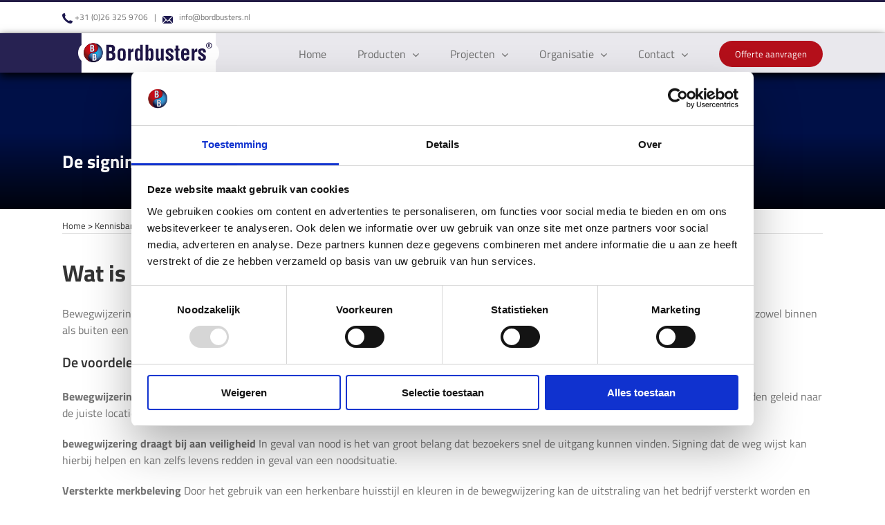

--- FILE ---
content_type: text/html; charset=utf-8
request_url: https://www.google.com/recaptcha/api2/anchor?ar=1&k=6LeIphUpAAAAAAcMZHCIoFrpO5Wf86NxIztInm8W&co=aHR0cHM6Ly93d3cuYm9yZGJ1c3RlcnMubmw6NDQz&hl=nl&v=PoyoqOPhxBO7pBk68S4YbpHZ&theme=light&size=normal&anchor-ms=20000&execute-ms=30000&cb=l2l0penfx08p
body_size: 49634
content:
<!DOCTYPE HTML><html dir="ltr" lang="nl"><head><meta http-equiv="Content-Type" content="text/html; charset=UTF-8">
<meta http-equiv="X-UA-Compatible" content="IE=edge">
<title>reCAPTCHA</title>
<style type="text/css">
/* cyrillic-ext */
@font-face {
  font-family: 'Roboto';
  font-style: normal;
  font-weight: 400;
  font-stretch: 100%;
  src: url(//fonts.gstatic.com/s/roboto/v48/KFO7CnqEu92Fr1ME7kSn66aGLdTylUAMa3GUBHMdazTgWw.woff2) format('woff2');
  unicode-range: U+0460-052F, U+1C80-1C8A, U+20B4, U+2DE0-2DFF, U+A640-A69F, U+FE2E-FE2F;
}
/* cyrillic */
@font-face {
  font-family: 'Roboto';
  font-style: normal;
  font-weight: 400;
  font-stretch: 100%;
  src: url(//fonts.gstatic.com/s/roboto/v48/KFO7CnqEu92Fr1ME7kSn66aGLdTylUAMa3iUBHMdazTgWw.woff2) format('woff2');
  unicode-range: U+0301, U+0400-045F, U+0490-0491, U+04B0-04B1, U+2116;
}
/* greek-ext */
@font-face {
  font-family: 'Roboto';
  font-style: normal;
  font-weight: 400;
  font-stretch: 100%;
  src: url(//fonts.gstatic.com/s/roboto/v48/KFO7CnqEu92Fr1ME7kSn66aGLdTylUAMa3CUBHMdazTgWw.woff2) format('woff2');
  unicode-range: U+1F00-1FFF;
}
/* greek */
@font-face {
  font-family: 'Roboto';
  font-style: normal;
  font-weight: 400;
  font-stretch: 100%;
  src: url(//fonts.gstatic.com/s/roboto/v48/KFO7CnqEu92Fr1ME7kSn66aGLdTylUAMa3-UBHMdazTgWw.woff2) format('woff2');
  unicode-range: U+0370-0377, U+037A-037F, U+0384-038A, U+038C, U+038E-03A1, U+03A3-03FF;
}
/* math */
@font-face {
  font-family: 'Roboto';
  font-style: normal;
  font-weight: 400;
  font-stretch: 100%;
  src: url(//fonts.gstatic.com/s/roboto/v48/KFO7CnqEu92Fr1ME7kSn66aGLdTylUAMawCUBHMdazTgWw.woff2) format('woff2');
  unicode-range: U+0302-0303, U+0305, U+0307-0308, U+0310, U+0312, U+0315, U+031A, U+0326-0327, U+032C, U+032F-0330, U+0332-0333, U+0338, U+033A, U+0346, U+034D, U+0391-03A1, U+03A3-03A9, U+03B1-03C9, U+03D1, U+03D5-03D6, U+03F0-03F1, U+03F4-03F5, U+2016-2017, U+2034-2038, U+203C, U+2040, U+2043, U+2047, U+2050, U+2057, U+205F, U+2070-2071, U+2074-208E, U+2090-209C, U+20D0-20DC, U+20E1, U+20E5-20EF, U+2100-2112, U+2114-2115, U+2117-2121, U+2123-214F, U+2190, U+2192, U+2194-21AE, U+21B0-21E5, U+21F1-21F2, U+21F4-2211, U+2213-2214, U+2216-22FF, U+2308-230B, U+2310, U+2319, U+231C-2321, U+2336-237A, U+237C, U+2395, U+239B-23B7, U+23D0, U+23DC-23E1, U+2474-2475, U+25AF, U+25B3, U+25B7, U+25BD, U+25C1, U+25CA, U+25CC, U+25FB, U+266D-266F, U+27C0-27FF, U+2900-2AFF, U+2B0E-2B11, U+2B30-2B4C, U+2BFE, U+3030, U+FF5B, U+FF5D, U+1D400-1D7FF, U+1EE00-1EEFF;
}
/* symbols */
@font-face {
  font-family: 'Roboto';
  font-style: normal;
  font-weight: 400;
  font-stretch: 100%;
  src: url(//fonts.gstatic.com/s/roboto/v48/KFO7CnqEu92Fr1ME7kSn66aGLdTylUAMaxKUBHMdazTgWw.woff2) format('woff2');
  unicode-range: U+0001-000C, U+000E-001F, U+007F-009F, U+20DD-20E0, U+20E2-20E4, U+2150-218F, U+2190, U+2192, U+2194-2199, U+21AF, U+21E6-21F0, U+21F3, U+2218-2219, U+2299, U+22C4-22C6, U+2300-243F, U+2440-244A, U+2460-24FF, U+25A0-27BF, U+2800-28FF, U+2921-2922, U+2981, U+29BF, U+29EB, U+2B00-2BFF, U+4DC0-4DFF, U+FFF9-FFFB, U+10140-1018E, U+10190-1019C, U+101A0, U+101D0-101FD, U+102E0-102FB, U+10E60-10E7E, U+1D2C0-1D2D3, U+1D2E0-1D37F, U+1F000-1F0FF, U+1F100-1F1AD, U+1F1E6-1F1FF, U+1F30D-1F30F, U+1F315, U+1F31C, U+1F31E, U+1F320-1F32C, U+1F336, U+1F378, U+1F37D, U+1F382, U+1F393-1F39F, U+1F3A7-1F3A8, U+1F3AC-1F3AF, U+1F3C2, U+1F3C4-1F3C6, U+1F3CA-1F3CE, U+1F3D4-1F3E0, U+1F3ED, U+1F3F1-1F3F3, U+1F3F5-1F3F7, U+1F408, U+1F415, U+1F41F, U+1F426, U+1F43F, U+1F441-1F442, U+1F444, U+1F446-1F449, U+1F44C-1F44E, U+1F453, U+1F46A, U+1F47D, U+1F4A3, U+1F4B0, U+1F4B3, U+1F4B9, U+1F4BB, U+1F4BF, U+1F4C8-1F4CB, U+1F4D6, U+1F4DA, U+1F4DF, U+1F4E3-1F4E6, U+1F4EA-1F4ED, U+1F4F7, U+1F4F9-1F4FB, U+1F4FD-1F4FE, U+1F503, U+1F507-1F50B, U+1F50D, U+1F512-1F513, U+1F53E-1F54A, U+1F54F-1F5FA, U+1F610, U+1F650-1F67F, U+1F687, U+1F68D, U+1F691, U+1F694, U+1F698, U+1F6AD, U+1F6B2, U+1F6B9-1F6BA, U+1F6BC, U+1F6C6-1F6CF, U+1F6D3-1F6D7, U+1F6E0-1F6EA, U+1F6F0-1F6F3, U+1F6F7-1F6FC, U+1F700-1F7FF, U+1F800-1F80B, U+1F810-1F847, U+1F850-1F859, U+1F860-1F887, U+1F890-1F8AD, U+1F8B0-1F8BB, U+1F8C0-1F8C1, U+1F900-1F90B, U+1F93B, U+1F946, U+1F984, U+1F996, U+1F9E9, U+1FA00-1FA6F, U+1FA70-1FA7C, U+1FA80-1FA89, U+1FA8F-1FAC6, U+1FACE-1FADC, U+1FADF-1FAE9, U+1FAF0-1FAF8, U+1FB00-1FBFF;
}
/* vietnamese */
@font-face {
  font-family: 'Roboto';
  font-style: normal;
  font-weight: 400;
  font-stretch: 100%;
  src: url(//fonts.gstatic.com/s/roboto/v48/KFO7CnqEu92Fr1ME7kSn66aGLdTylUAMa3OUBHMdazTgWw.woff2) format('woff2');
  unicode-range: U+0102-0103, U+0110-0111, U+0128-0129, U+0168-0169, U+01A0-01A1, U+01AF-01B0, U+0300-0301, U+0303-0304, U+0308-0309, U+0323, U+0329, U+1EA0-1EF9, U+20AB;
}
/* latin-ext */
@font-face {
  font-family: 'Roboto';
  font-style: normal;
  font-weight: 400;
  font-stretch: 100%;
  src: url(//fonts.gstatic.com/s/roboto/v48/KFO7CnqEu92Fr1ME7kSn66aGLdTylUAMa3KUBHMdazTgWw.woff2) format('woff2');
  unicode-range: U+0100-02BA, U+02BD-02C5, U+02C7-02CC, U+02CE-02D7, U+02DD-02FF, U+0304, U+0308, U+0329, U+1D00-1DBF, U+1E00-1E9F, U+1EF2-1EFF, U+2020, U+20A0-20AB, U+20AD-20C0, U+2113, U+2C60-2C7F, U+A720-A7FF;
}
/* latin */
@font-face {
  font-family: 'Roboto';
  font-style: normal;
  font-weight: 400;
  font-stretch: 100%;
  src: url(//fonts.gstatic.com/s/roboto/v48/KFO7CnqEu92Fr1ME7kSn66aGLdTylUAMa3yUBHMdazQ.woff2) format('woff2');
  unicode-range: U+0000-00FF, U+0131, U+0152-0153, U+02BB-02BC, U+02C6, U+02DA, U+02DC, U+0304, U+0308, U+0329, U+2000-206F, U+20AC, U+2122, U+2191, U+2193, U+2212, U+2215, U+FEFF, U+FFFD;
}
/* cyrillic-ext */
@font-face {
  font-family: 'Roboto';
  font-style: normal;
  font-weight: 500;
  font-stretch: 100%;
  src: url(//fonts.gstatic.com/s/roboto/v48/KFO7CnqEu92Fr1ME7kSn66aGLdTylUAMa3GUBHMdazTgWw.woff2) format('woff2');
  unicode-range: U+0460-052F, U+1C80-1C8A, U+20B4, U+2DE0-2DFF, U+A640-A69F, U+FE2E-FE2F;
}
/* cyrillic */
@font-face {
  font-family: 'Roboto';
  font-style: normal;
  font-weight: 500;
  font-stretch: 100%;
  src: url(//fonts.gstatic.com/s/roboto/v48/KFO7CnqEu92Fr1ME7kSn66aGLdTylUAMa3iUBHMdazTgWw.woff2) format('woff2');
  unicode-range: U+0301, U+0400-045F, U+0490-0491, U+04B0-04B1, U+2116;
}
/* greek-ext */
@font-face {
  font-family: 'Roboto';
  font-style: normal;
  font-weight: 500;
  font-stretch: 100%;
  src: url(//fonts.gstatic.com/s/roboto/v48/KFO7CnqEu92Fr1ME7kSn66aGLdTylUAMa3CUBHMdazTgWw.woff2) format('woff2');
  unicode-range: U+1F00-1FFF;
}
/* greek */
@font-face {
  font-family: 'Roboto';
  font-style: normal;
  font-weight: 500;
  font-stretch: 100%;
  src: url(//fonts.gstatic.com/s/roboto/v48/KFO7CnqEu92Fr1ME7kSn66aGLdTylUAMa3-UBHMdazTgWw.woff2) format('woff2');
  unicode-range: U+0370-0377, U+037A-037F, U+0384-038A, U+038C, U+038E-03A1, U+03A3-03FF;
}
/* math */
@font-face {
  font-family: 'Roboto';
  font-style: normal;
  font-weight: 500;
  font-stretch: 100%;
  src: url(//fonts.gstatic.com/s/roboto/v48/KFO7CnqEu92Fr1ME7kSn66aGLdTylUAMawCUBHMdazTgWw.woff2) format('woff2');
  unicode-range: U+0302-0303, U+0305, U+0307-0308, U+0310, U+0312, U+0315, U+031A, U+0326-0327, U+032C, U+032F-0330, U+0332-0333, U+0338, U+033A, U+0346, U+034D, U+0391-03A1, U+03A3-03A9, U+03B1-03C9, U+03D1, U+03D5-03D6, U+03F0-03F1, U+03F4-03F5, U+2016-2017, U+2034-2038, U+203C, U+2040, U+2043, U+2047, U+2050, U+2057, U+205F, U+2070-2071, U+2074-208E, U+2090-209C, U+20D0-20DC, U+20E1, U+20E5-20EF, U+2100-2112, U+2114-2115, U+2117-2121, U+2123-214F, U+2190, U+2192, U+2194-21AE, U+21B0-21E5, U+21F1-21F2, U+21F4-2211, U+2213-2214, U+2216-22FF, U+2308-230B, U+2310, U+2319, U+231C-2321, U+2336-237A, U+237C, U+2395, U+239B-23B7, U+23D0, U+23DC-23E1, U+2474-2475, U+25AF, U+25B3, U+25B7, U+25BD, U+25C1, U+25CA, U+25CC, U+25FB, U+266D-266F, U+27C0-27FF, U+2900-2AFF, U+2B0E-2B11, U+2B30-2B4C, U+2BFE, U+3030, U+FF5B, U+FF5D, U+1D400-1D7FF, U+1EE00-1EEFF;
}
/* symbols */
@font-face {
  font-family: 'Roboto';
  font-style: normal;
  font-weight: 500;
  font-stretch: 100%;
  src: url(//fonts.gstatic.com/s/roboto/v48/KFO7CnqEu92Fr1ME7kSn66aGLdTylUAMaxKUBHMdazTgWw.woff2) format('woff2');
  unicode-range: U+0001-000C, U+000E-001F, U+007F-009F, U+20DD-20E0, U+20E2-20E4, U+2150-218F, U+2190, U+2192, U+2194-2199, U+21AF, U+21E6-21F0, U+21F3, U+2218-2219, U+2299, U+22C4-22C6, U+2300-243F, U+2440-244A, U+2460-24FF, U+25A0-27BF, U+2800-28FF, U+2921-2922, U+2981, U+29BF, U+29EB, U+2B00-2BFF, U+4DC0-4DFF, U+FFF9-FFFB, U+10140-1018E, U+10190-1019C, U+101A0, U+101D0-101FD, U+102E0-102FB, U+10E60-10E7E, U+1D2C0-1D2D3, U+1D2E0-1D37F, U+1F000-1F0FF, U+1F100-1F1AD, U+1F1E6-1F1FF, U+1F30D-1F30F, U+1F315, U+1F31C, U+1F31E, U+1F320-1F32C, U+1F336, U+1F378, U+1F37D, U+1F382, U+1F393-1F39F, U+1F3A7-1F3A8, U+1F3AC-1F3AF, U+1F3C2, U+1F3C4-1F3C6, U+1F3CA-1F3CE, U+1F3D4-1F3E0, U+1F3ED, U+1F3F1-1F3F3, U+1F3F5-1F3F7, U+1F408, U+1F415, U+1F41F, U+1F426, U+1F43F, U+1F441-1F442, U+1F444, U+1F446-1F449, U+1F44C-1F44E, U+1F453, U+1F46A, U+1F47D, U+1F4A3, U+1F4B0, U+1F4B3, U+1F4B9, U+1F4BB, U+1F4BF, U+1F4C8-1F4CB, U+1F4D6, U+1F4DA, U+1F4DF, U+1F4E3-1F4E6, U+1F4EA-1F4ED, U+1F4F7, U+1F4F9-1F4FB, U+1F4FD-1F4FE, U+1F503, U+1F507-1F50B, U+1F50D, U+1F512-1F513, U+1F53E-1F54A, U+1F54F-1F5FA, U+1F610, U+1F650-1F67F, U+1F687, U+1F68D, U+1F691, U+1F694, U+1F698, U+1F6AD, U+1F6B2, U+1F6B9-1F6BA, U+1F6BC, U+1F6C6-1F6CF, U+1F6D3-1F6D7, U+1F6E0-1F6EA, U+1F6F0-1F6F3, U+1F6F7-1F6FC, U+1F700-1F7FF, U+1F800-1F80B, U+1F810-1F847, U+1F850-1F859, U+1F860-1F887, U+1F890-1F8AD, U+1F8B0-1F8BB, U+1F8C0-1F8C1, U+1F900-1F90B, U+1F93B, U+1F946, U+1F984, U+1F996, U+1F9E9, U+1FA00-1FA6F, U+1FA70-1FA7C, U+1FA80-1FA89, U+1FA8F-1FAC6, U+1FACE-1FADC, U+1FADF-1FAE9, U+1FAF0-1FAF8, U+1FB00-1FBFF;
}
/* vietnamese */
@font-face {
  font-family: 'Roboto';
  font-style: normal;
  font-weight: 500;
  font-stretch: 100%;
  src: url(//fonts.gstatic.com/s/roboto/v48/KFO7CnqEu92Fr1ME7kSn66aGLdTylUAMa3OUBHMdazTgWw.woff2) format('woff2');
  unicode-range: U+0102-0103, U+0110-0111, U+0128-0129, U+0168-0169, U+01A0-01A1, U+01AF-01B0, U+0300-0301, U+0303-0304, U+0308-0309, U+0323, U+0329, U+1EA0-1EF9, U+20AB;
}
/* latin-ext */
@font-face {
  font-family: 'Roboto';
  font-style: normal;
  font-weight: 500;
  font-stretch: 100%;
  src: url(//fonts.gstatic.com/s/roboto/v48/KFO7CnqEu92Fr1ME7kSn66aGLdTylUAMa3KUBHMdazTgWw.woff2) format('woff2');
  unicode-range: U+0100-02BA, U+02BD-02C5, U+02C7-02CC, U+02CE-02D7, U+02DD-02FF, U+0304, U+0308, U+0329, U+1D00-1DBF, U+1E00-1E9F, U+1EF2-1EFF, U+2020, U+20A0-20AB, U+20AD-20C0, U+2113, U+2C60-2C7F, U+A720-A7FF;
}
/* latin */
@font-face {
  font-family: 'Roboto';
  font-style: normal;
  font-weight: 500;
  font-stretch: 100%;
  src: url(//fonts.gstatic.com/s/roboto/v48/KFO7CnqEu92Fr1ME7kSn66aGLdTylUAMa3yUBHMdazQ.woff2) format('woff2');
  unicode-range: U+0000-00FF, U+0131, U+0152-0153, U+02BB-02BC, U+02C6, U+02DA, U+02DC, U+0304, U+0308, U+0329, U+2000-206F, U+20AC, U+2122, U+2191, U+2193, U+2212, U+2215, U+FEFF, U+FFFD;
}
/* cyrillic-ext */
@font-face {
  font-family: 'Roboto';
  font-style: normal;
  font-weight: 900;
  font-stretch: 100%;
  src: url(//fonts.gstatic.com/s/roboto/v48/KFO7CnqEu92Fr1ME7kSn66aGLdTylUAMa3GUBHMdazTgWw.woff2) format('woff2');
  unicode-range: U+0460-052F, U+1C80-1C8A, U+20B4, U+2DE0-2DFF, U+A640-A69F, U+FE2E-FE2F;
}
/* cyrillic */
@font-face {
  font-family: 'Roboto';
  font-style: normal;
  font-weight: 900;
  font-stretch: 100%;
  src: url(//fonts.gstatic.com/s/roboto/v48/KFO7CnqEu92Fr1ME7kSn66aGLdTylUAMa3iUBHMdazTgWw.woff2) format('woff2');
  unicode-range: U+0301, U+0400-045F, U+0490-0491, U+04B0-04B1, U+2116;
}
/* greek-ext */
@font-face {
  font-family: 'Roboto';
  font-style: normal;
  font-weight: 900;
  font-stretch: 100%;
  src: url(//fonts.gstatic.com/s/roboto/v48/KFO7CnqEu92Fr1ME7kSn66aGLdTylUAMa3CUBHMdazTgWw.woff2) format('woff2');
  unicode-range: U+1F00-1FFF;
}
/* greek */
@font-face {
  font-family: 'Roboto';
  font-style: normal;
  font-weight: 900;
  font-stretch: 100%;
  src: url(//fonts.gstatic.com/s/roboto/v48/KFO7CnqEu92Fr1ME7kSn66aGLdTylUAMa3-UBHMdazTgWw.woff2) format('woff2');
  unicode-range: U+0370-0377, U+037A-037F, U+0384-038A, U+038C, U+038E-03A1, U+03A3-03FF;
}
/* math */
@font-face {
  font-family: 'Roboto';
  font-style: normal;
  font-weight: 900;
  font-stretch: 100%;
  src: url(//fonts.gstatic.com/s/roboto/v48/KFO7CnqEu92Fr1ME7kSn66aGLdTylUAMawCUBHMdazTgWw.woff2) format('woff2');
  unicode-range: U+0302-0303, U+0305, U+0307-0308, U+0310, U+0312, U+0315, U+031A, U+0326-0327, U+032C, U+032F-0330, U+0332-0333, U+0338, U+033A, U+0346, U+034D, U+0391-03A1, U+03A3-03A9, U+03B1-03C9, U+03D1, U+03D5-03D6, U+03F0-03F1, U+03F4-03F5, U+2016-2017, U+2034-2038, U+203C, U+2040, U+2043, U+2047, U+2050, U+2057, U+205F, U+2070-2071, U+2074-208E, U+2090-209C, U+20D0-20DC, U+20E1, U+20E5-20EF, U+2100-2112, U+2114-2115, U+2117-2121, U+2123-214F, U+2190, U+2192, U+2194-21AE, U+21B0-21E5, U+21F1-21F2, U+21F4-2211, U+2213-2214, U+2216-22FF, U+2308-230B, U+2310, U+2319, U+231C-2321, U+2336-237A, U+237C, U+2395, U+239B-23B7, U+23D0, U+23DC-23E1, U+2474-2475, U+25AF, U+25B3, U+25B7, U+25BD, U+25C1, U+25CA, U+25CC, U+25FB, U+266D-266F, U+27C0-27FF, U+2900-2AFF, U+2B0E-2B11, U+2B30-2B4C, U+2BFE, U+3030, U+FF5B, U+FF5D, U+1D400-1D7FF, U+1EE00-1EEFF;
}
/* symbols */
@font-face {
  font-family: 'Roboto';
  font-style: normal;
  font-weight: 900;
  font-stretch: 100%;
  src: url(//fonts.gstatic.com/s/roboto/v48/KFO7CnqEu92Fr1ME7kSn66aGLdTylUAMaxKUBHMdazTgWw.woff2) format('woff2');
  unicode-range: U+0001-000C, U+000E-001F, U+007F-009F, U+20DD-20E0, U+20E2-20E4, U+2150-218F, U+2190, U+2192, U+2194-2199, U+21AF, U+21E6-21F0, U+21F3, U+2218-2219, U+2299, U+22C4-22C6, U+2300-243F, U+2440-244A, U+2460-24FF, U+25A0-27BF, U+2800-28FF, U+2921-2922, U+2981, U+29BF, U+29EB, U+2B00-2BFF, U+4DC0-4DFF, U+FFF9-FFFB, U+10140-1018E, U+10190-1019C, U+101A0, U+101D0-101FD, U+102E0-102FB, U+10E60-10E7E, U+1D2C0-1D2D3, U+1D2E0-1D37F, U+1F000-1F0FF, U+1F100-1F1AD, U+1F1E6-1F1FF, U+1F30D-1F30F, U+1F315, U+1F31C, U+1F31E, U+1F320-1F32C, U+1F336, U+1F378, U+1F37D, U+1F382, U+1F393-1F39F, U+1F3A7-1F3A8, U+1F3AC-1F3AF, U+1F3C2, U+1F3C4-1F3C6, U+1F3CA-1F3CE, U+1F3D4-1F3E0, U+1F3ED, U+1F3F1-1F3F3, U+1F3F5-1F3F7, U+1F408, U+1F415, U+1F41F, U+1F426, U+1F43F, U+1F441-1F442, U+1F444, U+1F446-1F449, U+1F44C-1F44E, U+1F453, U+1F46A, U+1F47D, U+1F4A3, U+1F4B0, U+1F4B3, U+1F4B9, U+1F4BB, U+1F4BF, U+1F4C8-1F4CB, U+1F4D6, U+1F4DA, U+1F4DF, U+1F4E3-1F4E6, U+1F4EA-1F4ED, U+1F4F7, U+1F4F9-1F4FB, U+1F4FD-1F4FE, U+1F503, U+1F507-1F50B, U+1F50D, U+1F512-1F513, U+1F53E-1F54A, U+1F54F-1F5FA, U+1F610, U+1F650-1F67F, U+1F687, U+1F68D, U+1F691, U+1F694, U+1F698, U+1F6AD, U+1F6B2, U+1F6B9-1F6BA, U+1F6BC, U+1F6C6-1F6CF, U+1F6D3-1F6D7, U+1F6E0-1F6EA, U+1F6F0-1F6F3, U+1F6F7-1F6FC, U+1F700-1F7FF, U+1F800-1F80B, U+1F810-1F847, U+1F850-1F859, U+1F860-1F887, U+1F890-1F8AD, U+1F8B0-1F8BB, U+1F8C0-1F8C1, U+1F900-1F90B, U+1F93B, U+1F946, U+1F984, U+1F996, U+1F9E9, U+1FA00-1FA6F, U+1FA70-1FA7C, U+1FA80-1FA89, U+1FA8F-1FAC6, U+1FACE-1FADC, U+1FADF-1FAE9, U+1FAF0-1FAF8, U+1FB00-1FBFF;
}
/* vietnamese */
@font-face {
  font-family: 'Roboto';
  font-style: normal;
  font-weight: 900;
  font-stretch: 100%;
  src: url(//fonts.gstatic.com/s/roboto/v48/KFO7CnqEu92Fr1ME7kSn66aGLdTylUAMa3OUBHMdazTgWw.woff2) format('woff2');
  unicode-range: U+0102-0103, U+0110-0111, U+0128-0129, U+0168-0169, U+01A0-01A1, U+01AF-01B0, U+0300-0301, U+0303-0304, U+0308-0309, U+0323, U+0329, U+1EA0-1EF9, U+20AB;
}
/* latin-ext */
@font-face {
  font-family: 'Roboto';
  font-style: normal;
  font-weight: 900;
  font-stretch: 100%;
  src: url(//fonts.gstatic.com/s/roboto/v48/KFO7CnqEu92Fr1ME7kSn66aGLdTylUAMa3KUBHMdazTgWw.woff2) format('woff2');
  unicode-range: U+0100-02BA, U+02BD-02C5, U+02C7-02CC, U+02CE-02D7, U+02DD-02FF, U+0304, U+0308, U+0329, U+1D00-1DBF, U+1E00-1E9F, U+1EF2-1EFF, U+2020, U+20A0-20AB, U+20AD-20C0, U+2113, U+2C60-2C7F, U+A720-A7FF;
}
/* latin */
@font-face {
  font-family: 'Roboto';
  font-style: normal;
  font-weight: 900;
  font-stretch: 100%;
  src: url(//fonts.gstatic.com/s/roboto/v48/KFO7CnqEu92Fr1ME7kSn66aGLdTylUAMa3yUBHMdazQ.woff2) format('woff2');
  unicode-range: U+0000-00FF, U+0131, U+0152-0153, U+02BB-02BC, U+02C6, U+02DA, U+02DC, U+0304, U+0308, U+0329, U+2000-206F, U+20AC, U+2122, U+2191, U+2193, U+2212, U+2215, U+FEFF, U+FFFD;
}

</style>
<link rel="stylesheet" type="text/css" href="https://www.gstatic.com/recaptcha/releases/PoyoqOPhxBO7pBk68S4YbpHZ/styles__ltr.css">
<script nonce="HJb_2ffaWL83vtFYKHzSfQ" type="text/javascript">window['__recaptcha_api'] = 'https://www.google.com/recaptcha/api2/';</script>
<script type="text/javascript" src="https://www.gstatic.com/recaptcha/releases/PoyoqOPhxBO7pBk68S4YbpHZ/recaptcha__nl.js" nonce="HJb_2ffaWL83vtFYKHzSfQ">
      
    </script></head>
<body><div id="rc-anchor-alert" class="rc-anchor-alert"></div>
<input type="hidden" id="recaptcha-token" value="[base64]">
<script type="text/javascript" nonce="HJb_2ffaWL83vtFYKHzSfQ">
      recaptcha.anchor.Main.init("[\x22ainput\x22,[\x22bgdata\x22,\x22\x22,\[base64]/[base64]/[base64]/ZyhXLGgpOnEoW04sMjEsbF0sVywwKSxoKSxmYWxzZSxmYWxzZSl9Y2F0Y2goayl7RygzNTgsVyk/[base64]/[base64]/[base64]/[base64]/[base64]/[base64]/[base64]/bmV3IEJbT10oRFswXSk6dz09Mj9uZXcgQltPXShEWzBdLERbMV0pOnc9PTM/bmV3IEJbT10oRFswXSxEWzFdLERbMl0pOnc9PTQ/[base64]/[base64]/[base64]/[base64]/[base64]\\u003d\x22,\[base64]\\u003d\x22,\x22N8KLwr0kw7Uowpk5HcKjcjkNwovDmMKxw6DCgFHDvMKywqg6w5gxWX0KwoYVNGV1bsKBwpHDvADCpMO4OsO3wpx3wpLDtQJKwobDiMKQwpJJKcOITcKSwqxzw4DDt8KWGcKsIRgew4Amwr/[base64]/Cs8ONEcKSRcK+w7wBQ8OJw7/Dt8O0w5pocsKfw6jDtRhofMKtwqDCmmrCisKQWXV0Z8ORIcKEw4t7NcKZwpojfWoiw7sdwr07w4/[base64]/DtgXDgHfClxw8D8OkCcKVw4fDuMKHQjDDocKoRlvDosOPAMOpIxArGcO8w5fDtsKTwpTDsWTDkcO6CcKTw4TDmsKfe8KiNsKmw7FwPEkCw67CsGPCv8Olb3jDiXTClEApw6TDhS1VAMKrwpDCt0fCgjB/w6E9w7DCk2vCk03DkXjDg8KoEsOTw6JFasOeFHrDoMO8w6/DlmwoE8O2wp7DhVPCkmlgGMKXdlTDrsKvaCDCgyjDnMKePcOAwrBfMXrCrxrCiW1fw6rDv2vDjMOAwoEQCxBQHRhmBRoXEsOKw6U9X0nDk8ORw7XDpcOPw7bDtkrDpMKbw4/DgsOiw6ksTn3Do0ksw4HDi8O2I8OCw6DDjBDCnH07w7IVwoJKTMOhwpPCvcOQey9PCmHDmRZ4wrnDpsKGw5VSc1nDpkw4w7xdGMO7wrrCu2kEw4VRWcOWwrIqwr4wdwxvwpIzABMbLR/CqsOxw74Yw6XCinpJW8K+R8K7woFRIDHCqyIiw5YhAcOJwp0GAGHDpMOdwoUAZy0vwpXCsHItKV0swrNMaMKLbcKKDFxTbsOhJjrDqkvCjQE3EipTfcOdw7zDsmJAw4ogKG0swo9XbHHCklDCg8O/[base64]/[base64]/DhyzDosODw4LCgypDw4lCccO5CgdjVcOGdcOPw6rCow/DpAwpNDTDh8KQHn5GVkY9w5zDqMOMHMOgwpAGw50pMG5kOsKmG8Kmw7DDgMOaAMKHwq8EwrbDjyjDvsOHw6/DvEYNw7Ibw6TDj8K9JXEUEsOMO8KAUMOcwpNhw6ouKXrDjXY/cMKSwo8sw4DDmCvCo1DDhhvCvsOdwqzCkMO6Vyg3asKQw63Dr8Onwo3DvMOzc1HCgAvCgsOoQsOdwoJkw6DCpsKcwptCw7MOYSsawqrClMOqHcKVw5gdwozCj1nCvx/Cv8Kiw4nDi8OBP8K2wrsvw7LCm8Ogwo9ywrXCujTCpjTDhnMKwojCs3XCrhIyTsKhYsOLw5x1w7XDocO3aMKaNUN/WsORw6LDusOPwonDrcOPw4DDm8OEA8Kqc2LCpm7Dg8ObwqLCmcOQw7DCssKlJsOSw6EFfUlhD17DgMOEG8OlwppJw5IFw47Dt8KWw4Q0wqrDq8KKfsO8w7JXw6wFE8O2ew7ChVrCv0dlw4HCjMKbNg/CpV8zMETCpsK4R8O9wqx3w4HDiMOYIgdwLcOrKWNUZMOaTETDhCpFw5HCjUJIwqbCuD7CnRgrwpYvwqXDn8O4wqXCqSELXcO1d8KMRS1/[base64]/DsKsa0rCpsKwwpzDrx1SWnfDm8Ogw51wFgDCrMOkwqRtw5LDj8O4RFBUbsKWw5VwwpLDjMOMJsKIw7DChcKfw5NLRCc1wr7DihLCvMKUwo7CicK+OsO6wqrCt3VWw53CtTwwwqfClzANwqIFwqTCg2VrwoEfw7vCpsO7VwfDqnjCuyfCgzk6w5HCiUHDqBLDg3/[base64]/ZhXDmDPDuMO2wpfCjEHDngHCpsOVw7fDjMKZwozDgCEoDMOWE8K+QBPDiiLCv2TDpsOiGwfCswAUwrtxw5XCisKJJmtxwqU4w6fCuGHDl1vDokzDucOkWFzCrmwwZHMPw64gw7LCs8OtWT5Swp0aT2t5f2kuQj3DuMK8w6zDlXbDlGNyHylmwoDDq1DDkQzCtMK6BV/DrcKqbUbCp8KaMwA0DyopXnRnMXDDlBtswptMwoQgFsK7f8Kcwq/DsQlXbcOSWHjCvcKZw5DDhMObwqvCgsO/wpfDkV3DkcKZKsKOwptFw4TCjzDDlV/[base64]/w6/DncORRMKDwq1jMwtnZcKtw6BywrdNSzt+QwTDrlXDsTF/w4LDgQ92FX00w6RAw4vDqMOJKMKSwozClsKbAsOfM8K+w4tfw4bCgk5SwoNewrA3NMOgw6bCpcOPbHDCiMOIwrF/P8KjwrvCisOABsOewqpAeDLDihk5w5bCizHDtMO9JcOMDh59w7nCpSA/[base64]/CqMOIGsOtw5rDjlvDlsKTwq/CvjhSw5/CkEzCt8OKw7xtEcKgMMOKwrPCkWJrIcK9w48DLMOww4F2wqNseUZrwoDCi8O+wqgvXMOaw5vCmwBXRcOKw4kDLMKKwpN+KsOdwp/CqkXCnsOmTMO6bX3CsTsxw5jCskHDlEoSw6JhYhZvexhRw5xGTDRaw4zDmSF8O8OGQcKxFyNALRDDicOwwrsdwp/Dtz07wovDsnVuTcOPFcKmZlPCpjPDnsK2HMK2wqTDosOZIcKbScKwMzYjw7FBwpXCiCoTWsO/[base64]/NkTDrgEpEcKzW8Otwp3CiVIoCwYqAsOEQsKDW8K/wodkwoPCk8KLCQzCkcKKwotjwrk5w5nCrkg2w6U/ZFgXw5jDgh4yZXZYw53ChldKVWvDmsKlbCLDv8Okw5Arw6xQL8O/TGB3aMOJQEJ9w5Ulw6cww5bClsOPw4d8Hx10wpdZJMOOwpTCvGJnVAYQw5MVCH/CscKawp5kwosCwo/DtcKVw4Ewwp5PwrbCtcKZw4HCixbDjcK1VHJjXwVHwrBywoJ1Q8O1w6zDo0siB0/[base64]/TCHCncOAw5/CglDDksOZwoDDiwXDkMKadMOmSkE3GH/DvBvCscKQb8KqEsKlS21FTgZiw6g4w5nCocKPPcOHV8KBwqJVWyRSwrFXcjTDrk9KSWrCgxPCscKKwrzDhsOQw512CkbDlMKOw6rDtkYJwrwIVsKOw6TDpSnCowl1EsO6w5YvbVoHC8OUKcKYDBbDqAnCnhRlwo/CsSVhw5rDjgZbw7PDsTkCfjMsCVTCtsK/DDl7UsOWfRYuwrhTIwI9X15FDSYdw7XDlsO6w5nDt1fCoh1xwrxmw7PCm3nCrsOlw6MxG3FMJ8Obw43Dp1RywoHCvsKHVQ3DvcO4BsKTwpQIwpDDkjoBTC5yJEHCn3R7AsOxwrwkw6xWw5hnwqnDo8Kew6orTnUfQsKrw4RtLMOZd8OZVDrDq2kAw4/CsV3DnsOxdkHDo8OrwqrCplwZwrrCtMKTd8OWwqDDtmgoAgzDusKlw4fCs8K4FiZVQTpracOtwpjCocKiw7DCt1fDsg3DpsKAw5jDp3RJQsKuS8Kpbl1/RMOnwqoawqAbQFXDuMOHbhYJMsO8wpDCvBZtw5VWCWMfaU/ClEDCjcKgwozDj8OTGAXDosKJw5fDmMKWAydICWHCr8OtTXPCrQk/w6ZEwqhxTW/DtcO6w4sNAWk7W8O7w7BaU8K2w75/bk1dXXHDnXsOBsOyw7Rvw5HCkSLCtsKAwq9NQ8O7eDxJcGAiwprDj8ONesKXw4/Djh9uV2LCp1IEwpxEwrXDlj16e0tewoXClzQEWHw/L8OcHMOhw44aw47DlgDDtWdQw5LDvjU2w7jCqioyCMO8wodyw47DgcOOw6HDvMKiA8Kpw7nDmT1cw4RSw7E/XcKrJcOFwr5tT8OIw5sYwpQCQMOxw5UjOxzDk8Oew443w50lWcKOBsOSw7DCtsOGWx9fTS/CkSjCujPDjMKRc8OPwrfCgcO/NAIbHTvCnSYVCHxcCMKBw7Mcw6Q4Y0E1FMOrwosYd8O8wqF3b8OCw7w2w6vDiQ/ChRtcM8KSwojCocKcw4vDp8Ouw4LDtcKBw5PCmcKHwpVQw65xJsO2QMKsw7BGw7nDqSttDFw/IcO2U2FFXcOVbnzDqzA+T00Pw57DgsK/w4/DrcK9RsK1IcKZQWQfw414wovDmmEGRsKXcG7DiHLCisKROHTCrcKNL8OUdzB3KcOJDcORITzDuihgwr8Rwog4AcOAw4zCncKRwqDCrMOKw54pwqlkw7/CoTrCk8OJwr7CvxPCssOKwrUJd8KFRinCqMO3UsOsT8Kkw7rDoDjCusKkN8KkWlx2w57DicKHwo0aKsK7woTCogzDqcOVNcKLw7Yvw7jCrsORw7/[base64]/DpMOqCirCmyLDmMKQaMKvNXsFZVRjeG/CgsKjw5Yyw69WLQpDw5vDmMKXw4TDg8KXw5nCgAEOIMO3EyzDsi9Bw6XCscOAYMODwpTCtgrDosOXwrNOPMKiwo/DhcKjYCowccKVw73CklEBfW5Bw77Do8OJw4U5bxPCjsOsw6/DpsK9w7bCjC01wqh9wq/CmU/DtMO2bixpCm5Gw4AfR8Osw7crXFrDlcK+wr/DoFEjR8KMJcK4w7s/[base64]/[base64]/[base64]/[base64]/DmcK6TsKGMURvZwsDCMKfwoHDqFfCgcOyUsO6w47CoivDisOYwrFgwpsBw5U8FsKvBAnDh8KjwqDCj8Oow5A+w7UmBz/[base64]/QRZnUsK+w4McOVTCksODwp7CrD5Kw680bEcAwpQPw7LCu8KWwpQgwoTCm8OTwrAywqsCw4kcNn/DuUk+AEIawpIqa3M0IMKqwrvDnCxIbVIlwo/DrsK5BTkpNmQPwpjDj8Kjw5PDtMOpwowmwqHDvMO5wr4Lc8KGw7nCucKrwrDCpQ0gw47CvcKRMcOnFsKyw6HDkcOgXcOSa20nQRfDrwYfw6MdwofDj3HCuzPCu8O2w7TDoX3Dt8OPHzbDqC0Zw7EXNMOVF2PDpl7CsytJGcOFNzjCrk9fw7/Cjws6w4bCuCnDmWV1wo5xbgMDw4AHw7tjWhHCs2Z/X8KAw7Mlwp7CuMKMBsOtPsKEw6LDrcKbV1QzwrvDvsKQw6Uww5HCj3LDmsKow7pFwpZdw6fDj8ONw5UeZxzDogR/[base64]/w5p1S8KIwrUPDiouwoLCl8OmPypvXyFLwoUmwpRxU8KiWsKiwoxXfsKCwotjwqVwwq7Cuz8Nw786wp4MHXhOw7PCmGVLVsOdw4FSw4g7w5lUZcOzwo7Dn8Kjw7AzesKvD2jDkyXDi8O/woTDjnPCn1DCksOTw6rCvwvDoyHDlVrDncKEwp/DisOMDMKKw5omPMO8e8KPIMO7A8K+w64Ww6g5w6PDjsKowrw8F8Kyw4zCpzliQ8KJw7lCwqcjw4Fpw5BCScKrKsOXH8OvBUk4ZDVPfTzDli/DhsKbJsOOwrYWT3I4B8O/wpDDpRLDt3pIQMKIw6vCn8OBw7bDqcKDbsOMw6jDo3fCosOtw7HCv2c2JcOIwqR9wp55wo1swr9XwpYlwoB+J3B/BsKgW8KBw6NqRsK4wqvDnMKBw6rDnMKXE8K1KDjDm8KBGQ9vNcO0UjXDtcKrRMO+HCJcU8OJIV00wr/DqRMmSMOzw5h3wqHCh8KXw7/[base64]/CqMKzCzPCvcOiXMONCXTDh3nChn5hwqFNw5d9worDkUDDrMKgHFjDsMOrE2/DpHTCj2EDwo3Cnxkcw5w0wqvCk1J2wqEvdcKgF8KMwpjCjAIMw6XCscO0f8OkwoRCw74hworCpyUUDnbCuGrDrcKqw5fCiHrDjHwuLSwJFMKEwoNHwq/Dh8OqwprDkVfClQkpwrM3J8Knw7/Dp8KHw4PCojUNwpkdGcKDwrXChcOFKHAzwrAjMMOwVsK+w7BiRwPDhAQxw4TCmcKaX1IBNEXCmcKXB8OzwqzDlsKnFcK0w6sPGcOBVDfDv1rDncKZYMOJw57CnsKsw4tqTgE9w6JMXT/DlMO5w41dIg/DgAbCsMKvwqNJXTspw6PClyQIwq4QJwPDgsOqwpXDmn4Sw6hnwq7Dvy7CqA09w57DjTbCmsKDw5IFFcOtwonDnjnClkPCkMO9wrVuWhgtw5sCw7QKdcO+XcOnwrDCgSzCtE/[base64]/Cl2xmw7pgZSHCgsK1w7TDmh7DgMOHwoB/w5U+LU/Com8pXV3CsEPDp8KYBcO9cMKbwoDDvMKhwpFUIsKfwr4JYRfDoMK0JFDCgDtncGLDpsORwpTDs8O1wpZUwqbCnMK/w6dAw4lbw4IPw7HCj39NwqEEw4wXw54VPMOvTMK3NcK2w5IGCcKFw6V7U8Kow4c/wqVywrc5w5LCp8OEE8OGw6LCmhUUwpBCw5wcGil5w7rCgMK1wr7Dp0TCq8OcEcKjw6obAcOkwqNXfWDCtcOEwofCvz/Cm8KGbcKBw5DDvWXCvsKzwrs6w4PDnyZzRwgKQMObwqsfwpfDrsK/asKdw5TCosK8wqHCpcOKMwd6PsKOEcK3cx1YJ0HCtStNwp0QX3nDncK/DMOlVcKDw6UJwrPCvGJaw4LDkMKNSMOldwbDqsKew6UmSgvCi8OyeG1/[base64]/[base64]/CgFITw4TDkXNgwrUQw4LCiybDuztCK8ONw6l3PMKqXcK0PMK2w6s1w7TCt0nCp8OHQhcMLy3CkhnClSE3wrEhV8KwP1xEMMKuwq/Crj1twoZtw6TCmD8RwqfDuE4+by7Cg8OXwoEYB8OZw4fCpsKZwp15EHjDp0koG0ojCcKiL2gGZFvCtsOabTF1bHhZw5jDp8OTwqHCvMONVlY6BsKuwr0KwpkRw4fDusKuE03DoxNSfsOfGhDCp8KDPDrDmcOdBsKZwrlIw5jDtk/Dh13CuzLCiGHCsWzDkMKUCDQiw45Ew64hKsK6TsKCJQ16JQ7Cr27DixvDrG/DpyzDpsKxwoV3wp/CkMK3CFrDjmnCsMKOBnfDiUDDmsOuw5UBNsOCGFMkwoDCq3/CiU/Dq8KmZ8KiwrHDlTpFZWnCq3bDpSLCjigISzDCgMOzwo86w6LDmcKYYjnChD1lFGTDvsKTwpnDmHrDvcOCLDDDjcOCG0hOw5RHw7XDv8KKMR/Ch8OBDjwed8KfOTLDvhrDkcOqEUbCuQ8sXsKVw7nDn8OnVcONw4/ChFhgwrtiwplpDALDk8OtBcKTwp1rbkZIORdOAsKHWz1fQXzDnSV7QSF7wrnDrjbCqsKxwo/DlMOWw6MTKTrCicKAwoAQRDnDnMOrXxB8wrcGfUdWNcOtw6bCr8KJw4VswqksRH7CqHV6IcKvwrdyXsKqw4Q+wq9Mb8KRwp4mEAUYw4pgccK7w7xDwojDosKgA0vCmMKkSicDw4kNw7hfdQbCnsOsKnrDmQc6Fh90WlMPwpBGHifDujHDmsKtSQpzDMK/EsKEwqJBdiPDokjCtFsfw6N2TlbCm8O/w4rDohTDs8O5fsO8w488CCZ/GzvDrBFkwo/DnMKNDQPDlMKGHFddZsONwqLDrMKIw6zDmzXCkcO/dEjCisKJwp80woPCj07CmMOuCcK6w5ECBzIewqHCsUt4Ng7CkxkdXENNw6ggwrbDusO7wq9XCmIAai5/wqnCmWPCj2oraMKKDzDCmsOSbhLDryjDrsKaWSN4Y8K1w7/DoUAXw5zDgMOWesOkw4nCscOEw5NCw6fDscKAaR7ChRlzwp3DpcOfw40ycyzClcOYX8K/[base64]/[base64]/ETYGwoTCjMOLw6NeXsKJWWrComzDux/CpcK7NSBTdcO2w63CjQTCsMO5wqnDnmFXczvCjsOhw6bCpMOwwoDCljxFwofDtMOIwqxLw6N3w4EWRk4Dw4PDhMKOLSjCg8OQYDPDtWTDhMODOW5dw5oMwpxCwpRBw7/Dilgrw7pdcsKtw5AXw6DDp0NBHsOOwoLDmcK/AsOzRVd/fUIxSQLCqcOheMOHHsOXw70PaMKzIsOtSMObC8KdwovDolHDhUovGxbClMOFSDzDicK2w4HChsKEAXfDiMO/LwtAfwzDpkRqw7XCqMOqVMKHQcOQw4HCtCLCmH5zw5/Dj8KOIRzDglEFSzjCnhkVFjcUHHLCmzVKwpJJw5oiZT0Dwp03FsOrJsKjLMORwpHCpMKvwrzDuVnCmjFpw4NSw7wudwzCsmnCj3QHEcOqw5oMWUTCk8OJRMKPKcKKYcK3F8O6wpnDhm/[base64]/w5MaXcOabGzChDVqw5s2Omdiw5PCpn9uXMKrQsKNf8K1KcKsbwTChi/Dn8KEP8K2JgfCjWnDnMOmM8OEwqQJYcKBDsKxw5HCvcOHw5Q/U8OSwrvDiSHCksODwo3Ck8O0Nmg3NCTDvxzDvg4nCsKMFC/[base64]/TMOMw5/CrcOxcS/[base64]/CkcOxVsKBNH/[base64]/[base64]/IwvCscOqwpPCiy3DhxUEI8KCw4lzw5HDhSIpwqLDgXVgL8O/wotSw61aw51iFMKaZcKbOsOtecKYwqUYwpoDw7YLG8OVZsO/LMOtw6rCksOqwrPDkhlNw7/Djho9WsOqR8K4RMKMTcOzNx9bYMOlwpDDp8OiwpXCo8K5YlFGacK+bH1fwpzCosKhwrfCp8KhCcOXNQ5YUg4mcnoCUcOrZsKswq3DgMKjwqcOw6/ClsOtw611eMOYb8OJcsOYw68lw53CkcOvwr3DtsOHwoYAP2/CmH3Cs8OkfSnCkcK6w5PDkhjDoRDCncKgw5xqJMOyccO0w5rChCPCsRh9w5/[base64]/DuSXDlxhqw7ABYkDCiMO6wovCscKswoNocHtdw7dlwpjDjcO5w7UIwoMQwo/[base64]/CgMOVw7XDu8O+wqbCtnLDn8KRf8OFKMKWwrbCg8K/w7/CnMKNw5LCicKVwoR2UQ8Zwq3Dt0bCoyJCasKLdMKGwpTCjsO2w78XwoHCu8KhwoceQA1iCzR8wq5Vw5zDusOLY8KGOQXCjMKtwrvDu8OeLsOZBsODEMKoQMO/Q0/DnVvCgAnDkAjDg8OvOw7DjkPDm8Klw78nwpLDkQVBwq/[base64]/Cs354XsOWLy/DjMOfKQnDjFrCjlvCr8OqwqLCp8KzUwjCgMOtFjUCw4h+Nycow4wbFDjCowbDjWUNC8KKBMKNw6bDgxjDksOewovCl3rDr1LCr2jDpMKzwot3w7IwXl0ve8KFwoLCvivCpcOZw5/CqT9YRUhfaRvDhk0Lw67DsSlowqxrL3nCt8K3w6TChsOvQWDDuQbCksKUM8O1PHohwoXDqMOMwpvCuU0zR8OaOcOGwpfCtDHCvDfDiTPCg3jCvzd2AsKVOEdkGy0wwrJoZMOVw48JVcK4SzMFdUrDrlnCksO4DQvCrxBAOsOodzTCtsKeMGTDicKKf8O/LBZ/[base64]/JxrDixZewoAdUsKcwrrDkMKrw5cgwr1TPXDCl3zDny/[base64]/[base64]/[base64]/[base64]/Chn7CqcOXw417w6Fvw4UrWMOhOsOsScKlKxPCqMOewo3DrVrCt8K2wrchw4DCrlXDnsKewrnDu8OdwoTCn8OvacKQMcO8T0ozw4IDw5pvO17CiFDDmUzCoMOnw5w5Y8OsTFEUwos4DsOJG1A1w4fCm8KLw6zCp8KSw5EjYMOjw7vDoQPDiMKBZMOTaC/CtsOWcjLClMKCw75cwpTCmsOOwpccNDDDjcK/TyMFw5HCkwwfw4fDkgZ4K3E9w65qwrJINcOfBXLCnGzDgcOmwo7CkQFFw5jCncKNw53CjMO0SMOgRmjCjsOJwr/CkcOmwoVRwoPCmXgbW0guw4fDq8KhfwEADsO6w4pnSG/ClsOBKB/CpGJBwpMLwqlfwoFXNFBtwrzDksKxERjDtE9twqnDow4ucsK+w7nCrsKXw65Zwpp6YsOJC0/CnTnCkVUpH8Ocwo8Hw7nChnRiw6swEMK7w4LDucOQAyTDo39XwpbCsV5xwrByWgfDoD7Cv8Kfw5nCnXnCkzPDjgYkd8K8wrfCvMK2w5/Cuww9w4vDucOUKgfClsOBw6nCrsORDBoWwpfClwwNYnoKw4XCn8OXwrvCr0xmCm7DlzHDisKcHcKpGXhzw4fDm8K1TMK6wptlw5JFw4zCj3LDqm8HYhvDn8KbWcKpw58rw43DtHDDh3smw4zCvSLCvcOVIQIQMyR/RVzDpX56wpbDqWXDpMOhw7fDsSHDm8O/[base64]/w490w5bCv0JZM8KobsOlGXPDhsKCSk5Dwq0re8OrL0/DpV1SwrU4wrQbwqR0fTrCmhjCil3Dqy/[base64]/DiMK5wqjDkDzDhMONw6LCuEhRLDvDq8KBw7FbbMKow7oHwrHDoiEFw68OfXU4KMKYwr5ywpbDvcK0woVuWcKjDMO5TsKRElxAw4gJw6/CtMOvw6bCoUzCgmxiak4cw53CjzEEw69ZL8Ktwqo0bsO+Nj90WV4NcMK5wqLClA0gCsKuwrxfasOQPcKewq7CjWcIwozDrcKdwoMzw7YxZMKUwqLClSnDnsKOwovDlcKNAMKiX3TDpRPCnWDDkMKdw4bDsMKiwoNlw7htwq3DuBPCvMOawrXDmHXDqsO/DXgQwqFRw6xtX8KUwrgxfsOJw5nCjQ/[base64]/DlibDjsOlwrZ0w4HDtmXCoBk0w4DCvcKTw4XCnzQ/wrTDqkDCicK1bcKCw5fDucOGwqnCgnxpw58Gwp7DtcOrF8KNw63Cn2U3Vj1dGMOqwoZcdgEWwqpjZ8Ktwr7CtsOZCSvDqMKcfcOQcsOHAE8Aw5PDtMKoVlXChsKjdR/[base64]/McO4wrPChWw1w4vCq3LClcO0XMOgKWIPBMKAw6sOwqFHUMOcAMObAwPCrMKCZDh0wrvCu0IPAsOIwqbClsKNwpDDoMKxw7x0w5ANwpxKw6Rvw6/CmVRxwqdrGS7CisO0TMOewoZDw5bDljhZw7pEw77CrFTDr2XCtMKNwop5O8OkPsKIQAnCqcKfcMKzw7w2w7/CtBdkwpsJMm/DjxN7w6AFMANwYkbCt8KSwqbDjMO1RQZlwrHCuUtlasOwLxNUwp1JworCi1vCnkPDtR/CncO0wpFUw7hRwr7CrcO2RsOYWgPCvcKjw7Yww4NJw6ILw6VMw6g1wpBZw7kCIUZ6w6AVGGc+ACnDq0o3w5/DscKTw6fCh8KCZMKEKMOWw4N8wp9vV2bCjCY5GVgiwrDDnCUTw6DDl8KYwrM0AzIGwqHCt8K8RFnCrsK2PMKTHAzDvW8pBTHDusO2amNIY8KvbEDDo8KtD8KKegrDkTIVw5DCm8OuE8OQwrTDgjvCmsKSZHHCiGF9w7FSwqNmwqMFQ8OAIExVWzgbw5A/[base64]/AxrCqcOodnJ8ZDAIKMOIVcOnJ1F/fcKWw7fDok5Sw6siWmvDv28Yw47ClXbCn8KoExhfwrPCvSRLwqfCp1hgSV/CnDfCoxrCt8KJwpvDj8OVQSTDhB3Cl8OrPTdHw43ChCwBwq0zFcKaHsOBGR5iwp4edMKHJDcuwqsPw57Ds8O0AMK7eyXCoFfCtVHDjjfDr8Oyw4jCucOCwp5iGsOqBSZGOGgJBg/CoX7CggnCvV7DlXMcC8OlLcK9wpHDmD/DnVDClMKGQBTClcKJfMOaw4nDgsK6YsK6CMKSw7BAHFQtw5HCi0TCt8K7wqLCpxLCo3TDpRlBw6PCm8OuwpQLWMKTw63CrxvDuMOMFiDDj8OUwrYEZjx4NcKlYEU/w7sIQMOawrjDv8ODM8Ocwo3Ck8KEwrbChBRYwotuwrggw7/[base64]/[base64]/[base64]/DrzjDjVhjM15sw7xcDDICwowgO8KrW8KlwpLDnnPDm8KPwoPDuMK0wrJ/cTfCrhxnwrUIGMOZwpnCoGpWLV3CrcKiF8O/LgIPw4HCsFHCoBZHwq9bwqHCvsOYSyxoJ09IY8OZW8KWacKcw4fCnsOywpQfwqkCUE7CmMOcDwAjwpbDtcKlXSwqZcK/OE3Cu1YmwokdPsO1wqoKw7tLAX1iSSFhw7IrdMOKw73DqhEMWB7CpMKnQmbDqcOzwpNoBhRIR3HDpVTChMKvw5jDh8KABMOvw5wkw6bCj8K9AsOQcMOkImdrw7l+E8OawrxBw6XCjEjCusKVZMOIwqHCnDvDmGbCscOcP1xpw6EHfwfDrlbCgx/CpcOqNwd3wrvDgE7Cq8Kdw5vDqsKQIQ8fdcOhwrLCuifDpcKxLnd9w7UMwpnChQfDvhxDO8Omw6fCmMOEP0LDusKtQizDiMO7TibCoMO2R1HCv34+NcO3asOkwp/DiMKsworCrkvDv8K3wodddcKgwoh4wpfCon3Clw3DjsKKFybCoQbChsOdAEzDpMK6w5jDuUNqBMKrTVDDlsORQcOPWsKjwo8Fwqx+wrvCv8KDwofChcK2wo8nwpjCucOXwq3Dj0vDkldkIARTZRJyw5MeCcO/[base64]/DgGvDiCXCj0DCtMOyw7sTIT/[base64]/[base64]/CrkXDvT/DhMOIw4XDh3E6w5zDpcKbw7TDuXPCvMKtw57DgsORKcKJMxQ2GMOubnNxaHEww4Z+w6LDtyvCnHnDgcOKGB/DgTLCqcOEBMKNwp3CoMO7w4ECw6nConjCtn89ZkAdwrvDqDHDkcOvw7nCgMKJesOewqYKaw4VwrMQMH1GNhxfPsOKGRjCpsKnRjBfwqstw6vCnsKKdcKTMQjDkggSw6YrNi3CqW4rBcOfwrXDiDTCpEFXB8OuXFhZwrHDoVodw7FlRMKSwozCocOmecO/w57Ckg/DoWJEwrpbwp7DicKow698EMOfw43Dn8KSwpFqPsKaCcOKI1TDoyfCosKcwqNMU8OUbsKsw6MyA8K+w7/CskYGw4XDngXDuyUHSSlVw4t2VMK8w7fCv2fDk8Kiw5XDoiYkW8OFGMKDB1XCoTfCthUVBTnDhFt5NcKDVwzDucKfwqpcCk7Cs2XDjS7ClcOyHcKkYsKLw4HDkMOfwqcyUx5qwr/[base64]/wpUWTnI0w5TCmj7DojfClwjCnw5LFcOEBSwkw5sswoTDosK+w6vDo8KwSydaw7DDpnR3w5kPWhlfUzTCrRrCjjrCk8OOwq0kw77DoMObw7BuRhQAUMOkw6LCmnLDuXnDo8O3OcKEwq3Csl7Cu8O7CcKIw4wYMjQnVcOpw4B+Dw/DlsOMAsKQw4LDlXYRRyfDqh8RwqRaw57DhiTCoBY8wonDkMKaw4g1wrzClW0cYMOfckUFwr1JBcK0VHjCn8KuSBfDv1dgwotMfsKLHMKyw60zfsKvUAbDuwlRwpoIw65rEBkRWsKlXMODwrJTf8OZH8OHQEp1wrnDnAPDvsK5wrtmF0g/QQAfw5DDsMO3w4LClMO2XFTDvmp0YMKUw4IWSMOHw6jCvhwvw7/[base64]/DtsOrU0IeOVFuw4zCk8KawoAVeMKrH8OoHT0pw4vDksKPwrXCv8KhHDDCuMKkwp9zw7nCq0QSVsKgwrtOBzvCrsK0E8O1YQrCqzRaU2EbOsOQScK6w78kG8O7w4rChkpOwpvCpsOxw5LCgcKGw7vCncOWd8KdRcKkwrtqG8K4w6V/[base64]/CnT7DvcK+YHPDg8K1DMODw6HDqUtsKlPCusOTR17CritSw6PDoMOvdnzDmcOEw58zwpYFIcKZGcO0YE/CvS/CqBlbwoZGcnbDv8Kkw5HDhcO9w43CpcOYw5ggwppnwoPCo8KUwp/ChMOCwq4ow53CkBbCsG9cw7nDjcKsw5TDpcKqwoDDvsKZTXXDlsKZT0hYc8KwcsKAGxHDucKAw5V8wozCmcOUwr3DvC9zcMOXE8KbwrrCgsKJEy3Do0FSw5DCpMKlwpTCmMORwo8dw5BbwqHCmsO/wrfDrcKdJcO2c2HDtcKxN8Kgah/[base64]/CqCDDnhfDuVtLwonCmn/Ds3xDwpkpwqPCjiXDsMKaw7QfIFEAF8K+woDCvMKMw4rDjMOYwpHClEoJUsOuw4VQw5bDl8KfD1BQwojClH18e8Orw7TCqcOeecOkwqopdsOLCMOxN3JZw6tbJ8OMw4PCrBHCpMOUHwkFYGECw5PDgUtOwrPDsRtOWsK7wqleW8OLw5/ClFjDlMOdwqPDkXFlJALDusKjOX3DpHRFCSnDhsO1w4nDucKywojCizPCh8KBHh7CuMKxwpMUw7PDmmdLw4QMMcK7ecO5wpjCu8K6dG1Tw6nDlS4ybDBaT8Kcw5lrYMKGwqvCvWLCnBNuL8KTRCfCg8KqwrHDsMKww7rDr2NFJiQCbBw9OsK2w7N/[base64]/CrsO6wpvCuy9vVMOZw4xgYcOLw7pkUsOFw7bCgwhuw6lpworCiwNGbcOvwqvDsMKlNMKbw4TDvMKcXMOMw47CsQtbZm8hbDvClsKrw6pnNMOhDB1Mw5HDsH/[base64]/DklzDu0YUw4EMPsOswpltw6rDm8OdN8OVw7rCpSdew7IWacKtw68lOE8Qw6jDh8OdAsOBw5EBQyfCqsOSaMKswonCscOlw65cPsOKwqnCjsKfe8KjRA3DpcOxwrDCuz/DkR/Ck8KuwrrCmsOeWsOawpXCtsORdlnDqGbDvBjDvsO3woFIwrrDvzcFw7xbw6lLVcOcw4/CmRXDoMOWJsOdGWFBEsKXQivCpcONET03KcKFDcKmw4Nbw4zCkhRgB8OCwqctSDjDocK6wqXDoMK4wqtlw5PCnl4vSsK3w5deTBbDt8OAbsKTwqLDvsOBfMOKK8K/[base64]/[base64]/Dq8Otw7LDjMKGHMOoMhNSR8KBJ0oOZsKjw57DuTLCj8OwwrjCkcODA2DCtxQuWcOhKSjCgsOlIcOSZX3CoMK2fsObBMK0wrrDogIFw701wp7CiMKiwpNxOTXDncO1w4EjFQtuwodoFsO2CijDsMOrbn54w5/CglcSOMOtJGrDt8OSwpHDjSTDrkrCrMO7w7XCoFZWEcKLEmzCvkHDncKnw7srw6rDlsOmwpRUTnnDnXw/w7oAD8O7NHR1D8KIwqRNcMOIwrzDvMOGFF/CvsK5w5rCux3Du8Kdw5nDgsKUw5k1wrJlE18Xw47Chk8YesKUw5zCv8KJa8OewoTDtsKgwoFqXnJ8TcKuBMKXw54EBMKZNcOVJsO4w4rDuHLDn2/DusKCwrvDhcKLwo1/P8OUwqTDogQaKDjDmBVlw4dswqkfwojClFvClMOYw4PDnFxUwqPCgsOOIy/DicOTw7lywo/ChwNdw4Rvwrchw7pow5HDgsKpdcOmwrkvwpZZBsKRLcKM\x22],null,[\x22conf\x22,null,\x226LeIphUpAAAAAAcMZHCIoFrpO5Wf86NxIztInm8W\x22,0,null,null,null,1,[21,125,63,73,95,87,41,43,42,83,102,105,109,121],[1017145,420],0,null,null,null,null,0,null,0,1,700,1,null,0,\[base64]/76lBhnEnQkZnOKMAhmv8xEZ\x22,0,0,null,null,1,null,0,0,null,null,null,0],\x22https://www.bordbusters.nl:443\x22,null,[1,1,1],null,null,null,0,3600,[\x22https://www.google.com/intl/nl/policies/privacy/\x22,\x22https://www.google.com/intl/nl/policies/terms/\x22],\x22uAhzB3Z9p6x4ld6qrMnaA6lsG8Y5YGM1ZEXAIgBvvdA\\u003d\x22,0,0,null,1,1769091377468,0,0,[69,63,165,170],null,[68,159,149,220],\x22RC-VJ1DfwVGGFQRjw\x22,null,null,null,null,null,\x220dAFcWeA4NgtgPvSFJ60O6VXBnQTLAbW9e9ssayq9SfCNj-xAc6eahVo6P-KsFVGSn22cYtgQg6tRsah_5gvopwn2lFRVPukcXoA\x22,1769174177558]");
    </script></body></html>

--- FILE ---
content_type: text/css
request_url: https://www.bordbusters.nl/wp-content/themes/Avada-Child-Theme/style.css
body_size: 231
content:
/*
Theme Name: Avada Child
Description: Child theme for Avada theme
Author: ThemeFusion
Author URI: https://theme-fusion.com
Template: Avada
Version: 1.0.0
Text Domain:  Avada
*/

}
.sec-heading {
  margin-bottom: 50px;
}
.sec-heading h2 {
  text-align: center;
  font-family: allura;
  font-size: 80px;
}
.clients {
  padding: 200px 0;
}
.box {
  display: grid;
  align-items: center;
  justify-items: center;
  width: 60%;
  height: auto;
  transition: transform 0.5s ease-in;
  margin: 8px auto;
}
.box img {
  max-width: 100%;
  max-height: 100%;
  width: 100%;
}
.box:hover {
  transform: scale(1.2);
}


--- FILE ---
content_type: image/svg+xml
request_url: https://www.bordbusters.nl/wp-content/uploads/2020/09/telefoon-mail-svg-wit-02.svg
body_size: 381
content:
<?xml version="1.0" encoding="UTF-8"?> <!-- Generator: Adobe Illustrator 24.1.0, SVG Export Plug-In . SVG Version: 6.00 Build 0) --> <svg xmlns="http://www.w3.org/2000/svg" xmlns:xlink="http://www.w3.org/1999/xlink" version="1.1" id="Laag_1" x="0px" y="0px" viewBox="0 0 462 333.2" style="enable-background:new 0 0 462 333.2;" xml:space="preserve"> <style type="text/css"> .st0{fill-rule:evenodd;clip-rule:evenodd;fill:#FFFFFF;} </style> <path class="st0" d="M27.7,0h405.9L228.2,205.4l-205-205C24.7,0.1,26.2,0,27.7,0z M0,27.7l0.1-2.3l138.2,138.2L0,301.8V27.7z M434.4,333.2H27.7c-3.3,0-6.4-0.6-9.3-1.6l144-144l53.8,53.8l12,12l12-12l53.8-53.8l145.2,145.2C437.7,333.1,436,333.2,434.4,333.2 z M462,305.5l-0.1,1.8L318.1,163.6l143-143c0.6,2.3,0.9,4.6,0.9,7.1V305.5z"></path> </svg> 

--- FILE ---
content_type: image/svg+xml
request_url: https://www.bordbusters.nl/wp-content/uploads/2020/09/telefoon-mail-svg-wit-01.svg
body_size: 345
content:
<?xml version="1.0" encoding="UTF-8"?> <!-- Generator: Adobe Illustrator 24.1.0, SVG Export Plug-In . SVG Version: 6.00 Build 0) --> <svg xmlns="http://www.w3.org/2000/svg" xmlns:xlink="http://www.w3.org/1999/xlink" version="1.1" id="Laag_1" x="0px" y="0px" viewBox="0 0 426.4 426.4" style="enable-background:new 0 0 426.4 426.4;" xml:space="preserve"> <style type="text/css"> .st0{fill-rule:evenodd;clip-rule:evenodd;fill:#FFFFFF;} </style> <path class="st0" d="M358.2,424.1C220.4,452.4-26,205.9,2.2,68.2C11.2,24.6,62.5-1.9,103.7,0.1l35.2,116.4 c-9.4,0.7-16.6,5.5-21.6,12.4c-37.1,51.3,129,217.4,180.2,180.2c6.9-5,11.7-12.2,12.4-21.6l116.4,35.2 C428.3,363.8,401.7,415.2,358.2,424.1z"></path> </svg> 

--- FILE ---
content_type: image/svg+xml
request_url: https://www.bordbusters.nl/wp-content/uploads/2021/12/SIBON-logo.svg
body_size: 21208
content:
<?xml version="1.0" encoding="UTF-8"?> <!-- Generator: Adobe Illustrator 24.2.3, SVG Export Plug-In . SVG Version: 6.00 Build 0) --> <svg xmlns="http://www.w3.org/2000/svg" xmlns:xlink="http://www.w3.org/1999/xlink" version="1.1" x="0px" y="0px" viewBox="0 0 878.9 701.7" style="enable-background:new 0 0 878.9 701.7;" xml:space="preserve"> <style type="text/css"> .st0{fill:#E5E7F4;} .st1{fill:#004289;} .st2{fill:#FFFFFF;} .st3{fill:#E63027;stroke:#E63027;stroke-width:0.5236;} .st4{fill:none;stroke:#004289;stroke-width:2.8346;} .st5{fill:none;stroke:#FFFFFF;stroke-width:0.8371;} .st6{fill:none;stroke:#FFFFFF;stroke-width:0.7239;} </style> <g id="Laag_1"> <line class="st0" x1="16" y1="104.4" x2="874" y2="103.8"></line> <polygon class="st1" points="20.3,104 871,104 871,506.4 151.7,589.5 "></polygon> <polygon class="st2" points="128.9,505.3 871,420.3 871,104 20.3,104 "></polygon> <path class="st1" d="M399.9,203.5c6.8,0,12.5,2.8,17.2,8.5c4.6,5.7,7,13,7,22c0,6.6-1.9,11.5-5.7,14.7c-3.8,3.2-8.8,4.8-14.8,4.8 h-19v-45.3C388.3,205,393.5,203.5,399.9,203.5z M363.2,206.7c2.2,1.9,3.3,6,3.3,12.3v84.3c0,6-1,10-3.1,12.2 c-2.1,2.1-6,3.2-11.7,3.3v4.7h45.7c13.1,0,24.7-4.4,34.8-13.2c10.1-8.8,15.1-19,15.1-30.6c0-8.4-2.7-14.2-8.2-17.4 c-5.5-3.2-13.8-4.9-25.1-5c9.2-5.5,16.1-11.2,20.7-17.3c4.6-6.1,6.9-12.4,6.9-19c0-6.2-2-11.5-5.9-15.7c-3.9-4.2-12.3-6.3-25-6.3 h-58.9v4.7C357.1,203.7,361,204.7,363.2,206.7z M419.7,267.7c5.9,6.5,8.8,14.4,8.8,23.9c0,7.8-2.1,14-6.3,18.6 c-4.2,4.6-9.8,7-16.8,7c-7.3,0-14.3-2.6-20.9-7.9v-51.3h9.9C405.4,257.9,413.8,261.2,419.7,267.7z"></path> <path class="st1" d="M545.6,213.2c9.3,5.4,16.6,13.5,22,24.3c5.4,10.9,8.1,22.5,8.1,34.9c0,13.2-4,24.1-12.1,32.5 c-8.1,8.4-17.7,12.7-29,12.7c-14.1,0-27.1-6-38.9-18c-11.9-12-17.8-28.2-17.8-48.5c0-13.8,3.9-24.9,11.8-33.4 c7.9-8.4,17.8-12.6,29.8-12.6C527.6,205.1,536.3,207.8,545.6,213.2z M482.9,217.3c-14.3,14.2-21.4,30.9-21.4,50.2 c0,16.7,5.7,30.7,17.1,41.9c11.4,11.3,25.3,16.9,41.7,16.9c11.4,0,22.4-2.6,32.8-7.9c10.4-5.3,19.5-13.7,27.4-25.1 c7.8-11.5,11.7-24.1,11.7-37.9c0-12.7-3.2-23.6-9.4-32.7c-6.3-9.1-13.6-15.8-22-20.1c-8.4-4.3-18-6.4-28.9-6.4 C513.4,196.1,497.1,203.2,482.9,217.3z"></path> <path class="st1" d="M601,203.6v-4.7h31.9l70.8,95.1v-28.9c0-18.6-1.4-33.3-4.2-44.2c-2.8-10.9-7.3-16.7-13.5-17.3v-4.7h42.6v4.7 c-11.9,1.1-17.8,20.6-17.8,58.5V328h-4.6l-84-113.6v36.2c0,22.9,1.4,39.8,4.2,50.7c2.8,10.9,7.4,16.7,13.8,17.5v4.7h-42.3v-4.7 c11.8-1.8,17.7-24.2,17.7-67.1v-33.6c0-5.8-1.1-9.6-3.4-11.5C610,204.7,606.3,203.7,601,203.6z"></path> <path class="st1" d="M804.6,166.2h-58.5h-9.7h0c4.4,42.6,1.7,89.2-9.1,136.9c-0.5,2.1-1,4.1-1.4,6.2c-0.2,0.7-0.3,1.3-0.5,2 c-0.3,1.4-0.7,2.8-1,4.2c-0.2,0.8-0.4,1.5-0.6,2.3c-0.3,1.3-0.7,2.6-1,3.9c-0.2,0.8-0.4,1.5-0.6,2.3c-0.4,1.3-0.7,2.6-1.1,4 c-0.2,0.7-0.4,1.4-0.6,2.1c-0.4,1.5-0.8,2.9-1.3,4.3c-0.2,0.5-0.3,1.1-0.5,1.6c-1.2,4-2.5,8-3.8,12c-0.1,0.4-0.3,0.8-0.4,1.2 c-0.5,1.6-1.1,3.1-1.6,4.7c-4.2,12-8.9,23.7-13.9,35l11.1-1.2c4.8-11.1,9.2-22.6,13.2-34.4l81.4-8.6V166.2z"></path> <path class="st1" d="M345.9,166.2H109.7l67.6,244.5l156.9-16.5c-9.9-50.6-9.2-108.8,4.4-168.8c2.1-9.3,6.8-26.5,6.8-26.5h-10 C338.5,187.8,342,176.9,345.9,166.2z M242.8,314.4c-9.4,8-20,11.9-31.9,11.9c-8.5,0-18.1-2-28.6-6.1v-35.1h6.9 c0,9.9,2.9,18.1,8.6,24.7c5.7,6.6,12.5,9.9,20.4,9.9c7.2,0,12.9-2.1,17.1-6.3c4.2-4.2,6.3-9.6,6.3-16.1c0-5.6-1.7-10.6-5.2-14.9 c-3.4-4.2-11.3-10.4-23.5-18.5c-6.7-4.4-12.9-8.9-18.5-13.4c-3-2.9-5.2-5.9-6.8-9.2c-1.5-3.2-2.3-6.7-2.3-10.2 c0-9.3,4.3-17.5,12.9-24.5c8.6-7,18.6-10.5,30.1-10.5c5.8,0,13.5,1.7,23.1,5v30.6h-7.1c-0.5-8.5-3.1-15.5-7.8-20.8 c-4.7-5.4-10.4-8.1-17.1-8.1c-5.5,0-10.1,1.7-13.7,5.1c-3.6,3.4-5.4,7.7-5.4,12.9c0,5,1.8,9.7,5.4,14c3.5,4.4,12,11,25.4,20.1 c10.2,6.8,17.1,12.3,20.6,16.6c3.5,4.3,5.3,9.5,5.3,15.8C256.9,297.3,252.2,306.4,242.8,314.4z M317,203.6 c-5.8,0.1-9.8,1.2-11.8,3.4c-2,2.1-3,6.1-3,12v84.3c0,10,4.9,15.2,14.8,15.5v4.7h-47.6v-4.7c5.8-0.1,9.8-1.2,11.8-3.4 c2-2.2,3-6.2,3-12.1V219c0-6.3-1.1-10.4-3.3-12.3c-2.2-1.9-6-2.9-11.5-3.1v-4.7H317V203.6z"></path> <path class="st3" d="M345.9,166.2h10.3c0,0,6.6-17.6,13.8-32.8h-10.7C354.5,144,350,155,345.9,166.2z"></path> <polygon class="st4" points="20.3,104 871,104 871,506.4 151.7,589.5 "></polygon> <polyline class="st2" points="211.3,516.7 238.1,513.6 239.1,521.5 222.7,523.4 223.9,534.1 239.2,532.4 240.1,540.3 224.9,542.1 226.2,553.5 243.1,551.6 244.1,559.5 216.7,562.7 211.3,516.7 "></polyline> <polygon class="st5" points="211.3,516.7 238.1,513.6 239.1,521.5 222.7,523.4 223.9,534.1 239.2,532.4 240.1,540.3 224.9,542.1 226.2,553.5 243.1,551.6 244.1,559.5 216.7,562.7 "></polygon> <path class="st2" d="M245.3,512.8l15-1.7c9.4-1.1,15.4,3.6,16.3,11.1c0.6,5.2-1.3,8.7-6.5,11.7c4.4,1.8,7.2,11.9,12.2,21.2 l-10.8,1.2L268,548c-4-9.6-4.8-10.4-9.2-9.9l2.2,19.4l-10.4,1.2L245.3,512.8z M261.2,529.8c3.5-0.4,5.4-2.5,5-6.2 c-0.4-3.6-2.5-5-6.4-4.5l-3.2,0.4l1.2,10.7L261.2,529.8"></path> <path class="st5" d="M245.3,512.8l15-1.7c9.4-1.1,15.4,3.6,16.3,11.1c0.6,5.2-1.3,8.7-6.5,11.7c4.4,1.8,7.2,11.9,12.2,21.2 l-10.8,1.2L268,548c-4-9.6-4.8-10.4-9.2-9.9l2.2,19.4l-10.4,1.2L245.3,512.8z M261.2,529.8c3.5-0.4,5.4-2.5,5-6.2 c-0.4-3.6-2.5-5-6.4-4.5l-3.2,0.4l1.2,10.7L261.2,529.8z"></path> <polyline class="st2" points="281.4,508.6 291.8,507.4 294.4,529.7 294.5,529.7 303.5,506.1 313.9,504.9 305,528.1 322.1,550.5 310.4,551.8 294.7,531.2 294.5,531.2 297.1,553.4 286.7,554.6 281.4,508.6 "></polyline> <polygon class="st5" points="281.4,508.6 291.8,507.4 294.4,529.7 294.5,529.7 303.5,506.1 313.9,504.9 305,528.1 322.1,550.5 310.4,551.8 294.7,531.2 294.5,531.2 297.1,553.4 286.7,554.6 "></polygon> <polyline class="st2" points="321.1,504 347.9,500.9 348.8,508.9 332.4,510.8 333.7,521.5 348.9,519.7 349.8,527.7 334.6,529.4 335.9,540.9 352.9,538.9 353.8,546.8 326.4,550 321.1,504 "></polyline> <polygon class="st5" points="321.1,504 347.9,500.9 348.8,508.9 332.4,510.8 333.7,521.5 348.9,519.7 349.8,527.7 334.6,529.4 335.9,540.9 352.9,538.9 353.8,546.8 326.4,550 "></polygon> <polyline class="st2" points="355.3,500.1 365,499 380.4,523.5 380.6,523.5 377.6,497.5 387.4,496.4 392.7,542.3 383.6,543.4 367.4,517.8 367.3,517.8 370.4,544.9 360.6,546.1 355.3,500.1 "></polyline> <polygon class="st5" points="355.3,500.1 365,499 380.4,523.5 380.6,523.5 377.6,497.5 387.4,496.4 392.7,542.3 383.6,543.4 367.4,517.8 367.3,517.8 370.4,544.9 360.6,546.1 "></polygon> <path class="st2" d="M396.2,495.4l13.6-1.6c14.4-1.7,21.2,9.2,22.5,20.3c1.2,10.6-2.4,24-16.6,25.6l-14.1,1.6L396.2,495.4z M413.5,532.1c7.5-0.9,9.2-7,8.2-16.2c-1-8.7-3.9-15.2-11.1-14.3l-3,0.3l3.5,30.5L413.5,532.1"></path> <path class="st5" d="M396.2,495.4l13.6-1.6c14.4-1.7,21.2,9.2,22.5,20.3c1.2,10.6-2.4,24-16.6,25.6l-14.1,1.6L396.2,495.4z M413.5,532.1c7.5-0.9,9.2-7,8.2-16.2c-1-8.7-3.9-15.2-11.1-14.3l-3,0.3l3.5,30.5L413.5,532.1z"></path> <path class="st2" d="M460.9,521.4c4.8,3.1,7.5,4,10.3,3.7c2.5-0.3,4.1-2.1,3.8-4.3c-0.8-6.7-15.7-10.1-17-21.3 c-0.8-6.6,4.4-12.4,11.8-13.2c3.3-0.4,6.6,0.1,10.4,1.7l1,8.6c-4.9-2-7-2.5-9.3-2.3c-2.5,0.3-4.1,1.8-3.9,3.7 c0.6,5.5,16.3,10.4,17.5,21.3c0.8,7.3-4.2,13.5-11.8,14.4c-3.6,0.4-7.1-0.3-11.7-2.3L460.9,521.4"></path> <path class="st5" d="M460.9,521.4c4.8,3.1,7.5,4,10.3,3.7c2.5-0.3,4.1-2.1,3.8-4.3c-0.8-6.7-15.7-10.1-17-21.3 c-0.8-6.6,4.4-12.4,11.8-13.2c3.3-0.4,6.6,0.1,10.4,1.7l1,8.6c-4.9-2-7-2.5-9.3-2.3c-2.5,0.3-4.1,1.8-3.9,3.7 c0.6,5.5,16.3,10.4,17.5,21.3c0.8,7.3-4.2,13.5-11.8,14.4c-3.6,0.4-7.1-0.3-11.7-2.3L460.9,521.4z"></path> <rect x="491.2" y="483.9" transform="matrix(0.9934 -0.1149 0.1149 0.9934 -54.9583 60.3746)" class="st2" width="10.5" height="46.3"></rect> <rect x="491.2" y="483.9" transform="matrix(0.9934 -0.1149 0.1149 0.9934 -54.9583 60.3746)" class="st5" width="10.5" height="46.3"></rect> <path class="st2" d="M545.1,519.9c-3.9,3.7-8.7,6.5-14.3,7.1c-11.3,1.3-20.6-7.4-22.2-20.6c-1.6-14.1,5.9-25.3,17.9-26.7 c4.1-0.5,8.2,0.2,12.6,2.2l1.1,9.6c-4.4-2.8-7.2-3.7-11.3-3.3c-7.3,0.8-10.8,6.8-9.7,16.8c1,8.6,4.7,14,10.6,13.3 c1.4-0.2,3-0.8,4.3-1.7l-0.9-7.7l-5.2,0.6l-0.9-7.7l15.6-1.8L545.1,519.9"></path> <path class="st5" d="M545.1,519.9c-3.9,3.7-8.7,6.5-14.3,7.1c-11.3,1.3-20.6-7.4-22.2-20.6c-1.6-14.1,5.9-25.3,17.9-26.7 c4.1-0.5,8.2,0.2,12.6,2.2l1.1,9.6c-4.4-2.8-7.2-3.7-11.3-3.3c-7.3,0.8-10.8,6.8-9.7,16.8c1,8.6,4.7,14,10.6,13.3 c1.4-0.2,3-0.8,4.3-1.7l-0.9-7.7l-5.2,0.6l-0.9-7.7l15.6-1.8L545.1,519.9z"></path> <polyline class="st2" points="547.6,477.9 557.3,476.7 572.7,501.3 572.9,501.3 569.9,475.3 579.7,474.2 585,520.1 575.9,521.2 559.7,495.6 559.6,495.6 562.7,522.7 552.9,523.8 547.6,477.9 "></polyline> <polygon class="st5" points="547.6,477.9 557.3,476.7 572.7,501.3 572.9,501.3 569.9,475.3 579.7,474.2 585,520.1 575.9,521.2 559.7,495.6 559.6,495.6 562.7,522.7 552.9,523.8 "></polygon> <path class="st2" d="M588.4,473.1l15.6-1.8c9.4-1.1,14.2,4.4,14.9,10.1c0.5,4.1-1.3,7.7-5.1,10.1c5.4,1.8,8.5,5.3,9.1,10.6 c0.8,7.3-3.9,14.2-13.4,15.3l-15.7,1.8L588.4,473.1z M603.3,490.3c4-0.5,5.8-2.5,5.3-6.3c-0.4-3.7-2.5-5.3-6.6-4.8l-2.2,0.3 l1.3,11.1L603.3,490.3z M606.7,510.1c4.5-0.5,6.1-3,5.7-6.9c-0.4-3.2-2.3-6.1-6.4-5.6l-4,0.5l1.4,12.5L606.7,510.1"></path> <path class="st5" d="M588.4,473.1l15.6-1.8c9.4-1.1,14.2,4.4,14.9,10.1c0.5,4.1-1.3,7.7-5.1,10.1c5.4,1.8,8.5,5.3,9.1,10.6 c0.8,7.3-3.9,14.2-13.4,15.3l-15.7,1.8L588.4,473.1z M603.3,490.3c4-0.5,5.8-2.5,5.3-6.3c-0.4-3.7-2.5-5.3-6.6-4.8l-2.2,0.3 l1.3,11.1L603.3,490.3z M606.7,510.1c4.5-0.5,6.1-3,5.7-6.9c-0.4-3.2-2.3-6.1-6.4-5.6l-4,0.5l1.4,12.5L606.7,510.1z"></path> <polyline class="st2" points="626,468.8 652.8,465.7 653.7,473.7 637.4,475.5 638.6,486.3 653.8,484.5 654.7,492.4 639.5,494.2 640.8,505.6 657.8,503.7 658.7,511.6 631.3,514.8 626,468.8 "></polyline> <polygon class="st5" points="626,468.8 652.8,465.7 653.7,473.7 637.4,475.5 638.6,486.3 653.8,484.5 654.7,492.4 639.5,494.2 640.8,505.6 657.8,503.7 658.7,511.6 631.3,514.8 "></polygon> <path class="st2" d="M660,464.9l13.6-1.6c14.4-1.7,21.2,9.1,22.5,20.3c1.2,10.6-2.4,24-16.6,25.6l-14.1,1.6L660,464.9z M677.4,501.6c7.5-0.9,9.2-7,8.2-16.2c-1-8.7-3.9-15.2-11.1-14.3l-3,0.3l3.5,30.5L677.4,501.6"></path> <path class="st5" d="M660,464.9l13.6-1.6c14.4-1.7,21.2,9.1,22.5,20.3c1.2,10.6-2.4,24-16.6,25.6l-14.1,1.6L660,464.9z M677.4,501.6c7.5-0.9,9.2-7,8.2-16.2c-1-8.7-3.9-15.2-11.1-14.3l-3,0.3l3.5,30.5L677.4,501.6z"></path> <path class="st2" d="M700.3,460.2l15-1.7c9.4-1.1,15.4,3.6,16.3,11.1c0.6,5.2-1.3,8.7-6.5,11.7c4.4,1.8,7.2,11.9,12.2,21.2 l-10.8,1.3l-3.5-8.3c-4.1-9.6-4.8-10.4-9.2-9.9l2.2,19.4l-10.4,1.2L700.3,460.2z M716.2,477.3c3.5-0.4,5.4-2.5,5-6.2 c-0.4-3.6-2.6-5-6.4-4.5l-3.2,0.4l1.2,10.7L716.2,477.3"></path> <path class="st5" d="M700.3,460.2l15-1.7c9.4-1.1,15.4,3.6,16.3,11.1c0.6,5.2-1.3,8.7-6.5,11.7c4.4,1.8,7.2,11.9,12.2,21.2 l-10.8,1.3l-3.5-8.3c-4.1-9.6-4.8-10.4-9.2-9.9l2.2,19.4l-10.4,1.2L700.3,460.2z M716.2,477.3c3.5-0.4,5.4-2.5,5-6.2 c-0.4-3.6-2.6-5-6.4-4.5l-3.2,0.4l1.2,10.7L716.2,477.3z"></path> <rect x="739.9" y="455.2" transform="matrix(0.9934 -0.1147 0.1147 0.9934 -49.9545 88.6428)" class="st2" width="10.5" height="46.3"></rect> <rect x="739.9" y="455.2" transform="matrix(0.9934 -0.1147 0.1147 0.9934 -49.9545 88.6428)" class="st5" width="10.5" height="46.3"></rect> <path class="st2" d="M756.3,493.5c1,0.1,1.3,0.1,2,0c2.5-0.3,4.4-1.5,4-5l-4-34.7l10.4-1.2l4,34.3c1.1,9.6-5.3,12.5-9.8,13 c-1.5,0.2-3.1,0.2-5.3-0.1L756.3,493.5"></path> <path class="st6" d="M756.3,493.5c1,0.1,1.3,0.1,2,0c2.5-0.3,4.4-1.5,4-5l-4-34.7l10.4-1.2l4,34.3c1.1,9.6-5.3,12.5-9.8,13 c-1.5,0.2-3.1,0.2-5.3-0.1L756.3,493.5z"></path> <polyline class="st2" points="775.8,451.5 800,448.7 800.9,456.7 787.2,458.2 788.4,469.1 801.7,467.6 802.6,475.5 789.3,477 791.6,496.3 781.1,497.5 775.8,451.5 "></polyline> <polygon class="st5" points="775.8,451.5 800,448.7 800.9,456.7 787.2,458.2 788.4,469.1 801.7,467.6 802.6,475.5 789.3,477 791.6,496.3 781.1,497.5 "></polygon> </g> <g id="Laag_3"> </g> <g id="Laag_2"> <g> <g> <path class="st1" d="M159.4,451.9c-4.1,0.5-7.5-1.8-7.9-5.8c-0.5-4.3,2.7-6.9,6.4-7.4c3.1-0.4,7.3,0.9,7.9,5.8 C166.4,449.5,162.2,451.6,159.4,451.9z M158.2,441.1c-1.7,0.2-2.8,1.7-2.4,4.5c0.4,3.3,1.9,4.1,3.4,3.9c1.9-0.2,2.7-1.9,2.4-4.6 C161.2,442.4,160.2,440.9,158.2,441.1z"></path> <path class="st1" d="M172.1,441.1L172.1,441.1c0.9-2.8,2.1-4.2,3.6-4.3c0.8-0.1,1.5,0.1,2.8,0.9l-0.7,3.6 c-1.1-0.5-1.8-0.7-2.5-0.7c-1.5,0.2-2.2,1.6-2.8,4.1l0.6,5.5l-4,0.5l-1.4-12.6l4-0.5L172.1,441.1z"></path> <path class="st1" d="M193,437.7l-1.8,0.2c0.5,0.7,0.8,1.3,0.9,2c0.1,1.1-0.2,2.1-0.8,2.9c-2,2.5-5.8,1.6-5.6,3.1 c0.2,1.5,4.8-0.4,7.2,1.5c0.9,0.7,1.2,1.7,1.3,2.3c0.3,2.9-2.1,4.5-6.2,5c-5.3,0.6-7-1.2-7.2-2.9c-0.1-1.1,0.3-2.5,3-3.5l0-0.1 c-0.9-0.2-1.6-0.6-1.7-1.5c-0.2-1.3,1.4-1.9,2.1-2.1l0-0.1c-1.6-0.1-3.7-1.2-4-3.5c-0.2-1.6,0.6-4.7,5.1-5.2l7.5-0.9L193,437.7z M186.3,442.8c1.3-0.1,2.1-1.4,2-2.7c-0.1-1.2-1.2-2.1-2.5-1.9c-1.3,0.1-2.2,1.3-2,2.6C183.9,442,185.1,442.9,186.3,442.8z M187.2,449.4c-1.9,0.2-2.9,0.9-2.8,1.9c0.1,1,1.3,1.3,3.4,1.1c1.8-0.2,2.8-1.1,2.7-1.9C190.3,449.6,189.2,449.2,187.2,449.4z"></path> <path class="st1" d="M208.9,445.1c-1,0.8-2.5,1.5-3.6,1.6c-1.3,0.2-2-0.2-2.4-1.2c-1.4,1.2-2.6,1.7-4,1.9c-2,0.2-3.7-1.1-3.9-2.7 c-0.3-3,1.8-3.9,6.9-6.1c-0.1-1.2-0.7-2.1-2.4-1.9c-1.6,0.2-3.3,1.2-4.4,2.6l-0.4-3.2c1.5-1.2,3.3-1.9,5.3-2.2 c3.2-0.4,5.5,0.5,5.8,3.2l0.7,5.8c0.1,0.6,0.3,0.8,0.8,0.8c0.3,0,0.6-0.1,1.4-0.9L208.9,445.1z M202.1,440.6 c-2.3,1.1-3.3,1.8-3.2,3.1c0.1,0.7,0.7,1.3,1.4,1.2c0.7-0.1,1.5-0.5,2.1-1.2L202.1,440.6z"></path> <path class="st1" d="M213.3,434.5c1.1-1.6,2.3-2.3,3.9-2.5c2-0.2,4.7,0.6,5.2,4.3l0.9,8l-4,0.5l-0.9-7.7 c-0.2-1.8-1.1-2.4-2.3-2.3c-1,0.1-1.7,0.7-2.5,2.4l0.9,8.1l-4,0.5l-1.4-12.6l4-0.5L213.3,434.5z"></path> <path class="st1" d="M228.7,426.8c0.1,1.2-0.7,2.3-1.9,2.4c-1.2,0.1-2.3-0.7-2.4-1.9c-0.1-1.2,0.7-2.3,1.9-2.4 C227.5,424.7,228.6,425.5,228.7,426.8z M230.5,443.5l-4,0.5l-1.4-12.6l4-0.5L230.5,443.5z"></path> <path class="st1" d="M241.4,433c-1.8-0.9-3.6-1-4.4-0.9c-0.5,0.1-1.4,0.3-1.3,1.1c0.2,1.4,6.4,0.7,6.9,5c0.3,2.6-1.4,4.3-4.7,4.7 c-2,0.2-4-0.2-4.6-0.4l-0.3-2.8c1.4,0.4,2.7,0.8,4.2,0.6c1.2-0.1,1.9-0.6,1.8-1.2c-0.2-1.8-6.4-0.8-6.9-4.9 c-0.3-2.3,1.7-4.1,4.8-4.5c1.6-0.2,2.8,0,4.2,0.5L241.4,433z"></path> <path class="st1" d="M258.2,439.4c-1,0.8-2.5,1.5-3.6,1.6c-1.3,0.1-2-0.2-2.4-1.2c-1.4,1.2-2.6,1.7-4,1.9c-2,0.2-3.7-1.1-3.9-2.7 c-0.3-3,1.8-3.9,6.9-6.1c-0.1-1.2-0.7-2.1-2.4-1.9c-1.6,0.2-3.3,1.2-4.4,2.6l-0.4-3.2c1.5-1.2,3.3-1.9,5.3-2.2 c3.2-0.4,5.5,0.5,5.8,3.2l0.7,5.8c0.1,0.6,0.3,0.8,0.8,0.8c0.3,0,0.6-0.1,1.4-0.9L258.2,439.4z M251.5,434.9 c-2.3,1.1-3.3,1.8-3.2,3.1c0.1,0.7,0.7,1.3,1.4,1.2c0.7-0.1,1.5-0.5,2.1-1.2L251.5,434.9z"></path> <path class="st1" d="M267.8,429.2l-4.6,0.5l0.6,5.2c0.1,1.2,0.9,1.9,2.2,1.8c0.8-0.1,1.6-0.4,2.6-1l0.3,2.9 c-1.3,0.7-2.3,1.1-3.6,1.2c-2.6,0.3-5-0.6-5.4-4.2l-0.6-5.4l-1.8,0.2l-0.1-0.8l4.6-6.5l0.5-0.1l0.5,4l4.6-0.5L267.8,429.2z"></path> <path class="st1" d="M273.2,421.7c0.1,1.2-0.7,2.3-1.9,2.4c-1.2,0.1-2.3-0.7-2.4-1.9c-0.1-1.2,0.7-2.3,1.9-2.4 C272,419.6,273.1,420.5,273.2,421.7z M275,438.4l-4,0.5l-1.4-12.6l4-0.5L275,438.4z"></path> <path class="st1" d="M290.4,435.2c-2.1,1.9-4.5,2.2-5.5,2.3c-4.4,0.5-7.6-1.7-8.1-5.7c-0.4-3.9,2-6.9,5.9-7.4 c3.7-0.4,7,1.8,7.3,6.5l-9.1,1c0.4,2.2,2.1,3.4,4.6,3.1c1.6-0.2,2.8-0.8,4.5-2.3L290.4,435.2z M286.4,429.3 c-0.4-1.7-1.5-2.6-3.1-2.5c-1.6,0.2-2.5,1.3-2.4,3.1L286.4,429.3z"></path> <path class="st1" d="M297.8,423l4.2-0.5l3.5,6.7l1.9-7.3l4.2-0.5l-4.3,13.5l-2.2,0.3L297.8,423z"></path> <path class="st1" d="M321.3,433.4c-4.1,0.5-7.5-1.8-7.9-5.8c-0.5-4.3,2.7-6.9,6.4-7.4c3.1-0.4,7.3,0.9,7.9,5.8 C328.2,431.1,324.1,433.1,321.3,433.4z M320,422.6c-1.7,0.2-2.8,1.7-2.4,4.5c0.4,3.3,1.9,4.1,3.4,3.9c1.9-0.2,2.7-1.9,2.4-4.6 C323.1,423.9,322,422.4,320,422.6z"></path> <path class="st1" d="M337.5,431.5c-4.1,0.5-7.5-1.8-7.9-5.8c-0.5-4.3,2.7-6.9,6.4-7.4c3.1-0.4,7.3,0.9,7.9,5.8 C344.4,429.2,340.3,431.2,337.5,431.5z M336.2,420.8c-1.7,0.2-2.8,1.7-2.4,4.5c0.4,3.3,1.9,4.1,3.4,3.9c1.9-0.2,2.7-1.9,2.4-4.6 C339.3,422.1,338.2,420.5,336.2,420.8z"></path> <path class="st1" d="M350.2,420.7L350.2,420.7c0.9-2.8,2.1-4.2,3.6-4.3c0.8-0.1,1.5,0.1,2.8,0.9l-0.7,3.6 c-1.1-0.5-1.8-0.7-2.5-0.7c-1.5,0.2-2.2,1.6-2.8,4.1l0.6,5.5l-4,0.5l-1.4-12.6l4-0.5L350.2,420.7z"></path> <path class="st1" d="M369.4,415.6c1.2-0.9,1.9-1.2,3.2-1.3c3.6-0.4,6.5,2,6.9,5.8c0.4,3.9-1.7,6.9-5.1,7.3 c-1.3,0.1-2.5-0.1-3.7-0.8l0.1,1l-4,0.5l-2.1-18.7l4-0.5L369.4,415.6z M370.4,424c0.9,0.6,1.7,0.9,2.5,0.8 c1.9-0.2,2.9-1.8,2.6-4.3c-0.3-2.7-1.9-3.6-3.5-3.5c-0.8,0.1-1.3,0.4-2.2,1.1L370.4,424z"></path> <path class="st1" d="M385.1,408.9c0.1,1.2-0.7,2.3-1.9,2.4c-1.2,0.1-2.3-0.7-2.4-1.9c-0.1-1.2,0.7-2.3,1.9-2.4 C383.9,406.8,384.9,407.7,385.1,408.9z M386.8,425.7l-4,0.5l-1.4-12.6l4-0.5L386.8,425.7z"></path> <path class="st1" d="M392.8,414c1.1-1.6,2.3-2.3,3.9-2.5c2-0.2,4.7,0.6,5.2,4.3l0.9,8l-4,0.5l-0.9-7.7c-0.2-1.8-1.1-2.4-2.3-2.3 c-1,0.1-1.7,0.7-2.5,2.4l0.9,8.1l-4,0.5l-1.4-12.6l4-0.5L392.8,414z"></path> <path class="st1" d="M408.7,412.2c1.1-1.6,2.3-2.3,3.9-2.5c2-0.2,4.7,0.6,5.2,4.3l0.9,8l-4,0.5l-0.9-7.7 c-0.2-1.8-1.1-2.4-2.3-2.3c-1,0.1-1.7,0.7-2.5,2.4l0.9,8.1l-4,0.5l-1.4-12.6l4-0.5L408.7,412.2z"></path> <path class="st1" d="M434.1,418.8c-2.1,1.9-4.5,2.2-5.5,2.3c-4.4,0.5-7.6-1.7-8.1-5.7c-0.4-3.9,2-6.9,5.9-7.4 c3.7-0.4,7,1.8,7.3,6.5l-9.1,1c0.4,2.2,2.1,3.4,4.6,3.1c1.6-0.2,2.8-0.8,4.5-2.3L434.1,418.8z M430.1,412.9 c-0.4-1.7-1.5-2.6-3.1-2.5c-1.6,0.2-2.5,1.3-2.4,3.1L430.1,412.9z"></path> <path class="st1" d="M439.7,408.7c1.1-1.6,2.3-2.3,3.9-2.5c2-0.2,4.7,0.6,5.2,4.3l0.9,8l-4,0.5l-0.9-7.7 c-0.2-1.8-1.1-2.4-2.3-2.3c-1,0.1-1.7,0.7-2.5,2.4l0.9,8.1l-4,0.5l-1.4-12.6l4-0.5L439.7,408.7z"></path> <path class="st1" d="M458,412.9l-7.2,0.8l-0.4-3.6l7.2-0.8L458,412.9z"></path> <path class="st1" d="M481.6,413.4c-2.1,1.9-4.5,2.2-5.5,2.3c-4.4,0.5-7.6-1.7-8.1-5.7c-0.4-3.9,2-6.9,5.9-7.4 c3.7-0.4,7,1.8,7.3,6.5l-9.1,1c0.4,2.2,2.1,3.4,4.6,3.1c1.6-0.2,2.8-0.8,4.5-2.3L481.6,413.4z M477.6,407.4 c-0.4-1.7-1.5-2.6-3.1-2.5c-1.6,0.2-2.5,1.3-2.4,3.1L477.6,407.4z"></path> <path class="st1" d="M487.2,403.2c1.1-1.6,2.3-2.3,3.9-2.5c2-0.2,4.7,0.6,5.2,4.3l0.9,8l-4,0.5l-0.9-7.7 c-0.2-1.8-1.1-2.4-2.3-2.3c-1,0.1-1.7,0.7-2.5,2.4l0.9,8.1l-4,0.5l-1.4-12.6l4-0.5L487.2,403.2z"></path> <path class="st1" d="M510.5,399.5c1.2-0.9,1.9-1.2,3.2-1.3c3.6-0.4,6.5,2,6.9,5.8c0.4,3.9-1.7,6.9-5.1,7.3 c-1.3,0.1-2.5-0.1-3.7-0.8l0.1,1l-4,0.5l-2.1-18.7l4-0.5L510.5,399.5z M511.4,407.9c0.9,0.6,1.7,0.9,2.5,0.8 c1.9-0.2,2.9-1.8,2.6-4.3c-0.3-2.7-1.9-3.6-3.5-3.5c-0.8,0.1-1.3,0.4-2.2,1.1L511.4,407.9z"></path> <path class="st1" d="M532.3,407.2c-1.1,1.6-2.3,2.3-3.8,2.5c-2.5,0.3-4.8-1-5.2-4.3l-0.9-8.1l4-0.5l0.9,7.8 c0.2,1.8,1.2,2.3,2.3,2.2c1.2-0.1,2.2-1.2,2.5-2.5l-0.9-8.1l4-0.5l1.4,12.6l-4,0.5L532.3,407.2z"></path> <path class="st1" d="M542,391c0.1,1.2-0.7,2.3-1.9,2.4c-1.2,0.1-2.3-0.7-2.4-1.9c-0.1-1.2,0.7-2.3,1.9-2.4 C540.8,388.9,541.9,389.8,542,391z M543.8,407.7l-4,0.5l-1.4-12.6l4-0.5L543.8,407.7z"></path> <path class="st1" d="M555,396.4l-4.6,0.5l0.6,5.2c0.1,1.2,0.9,1.9,2.2,1.8c0.8-0.1,1.6-0.4,2.6-1l0.3,2.9 c-1.3,0.7-2.3,1.1-3.6,1.2c-2.6,0.3-5-0.6-5.4-4.2l-0.6-5.4l-1.8,0.2l-0.1-0.8l4.6-6.5l0.5-0.1l0.5,4l4.6-0.5L555,396.4z"></path> <path class="st1" d="M570.3,403.3c-2.1,1.9-4.5,2.2-5.5,2.3c-4.4,0.5-7.6-1.7-8.1-5.7c-0.4-3.9,2-6.9,5.9-7.4 c3.7-0.4,7,1.8,7.3,6.5l-9.1,1c0.4,2.2,2.1,3.4,4.6,3.1c1.6-0.2,2.8-0.8,4.5-2.3L570.3,403.3z M566.2,397.3 c-0.4-1.7-1.5-2.6-3.1-2.5c-1.6,0.2-2.5,1.3-2.4,3.1L566.2,397.3z"></path> <path class="st1" d="M575.9,393.1c1.1-1.6,2.3-2.3,3.9-2.5c2-0.2,4.7,0.6,5.2,4.3l0.9,8l-4,0.5l-0.9-7.7 c-0.2-1.8-1.1-2.4-2.3-2.3c-1,0.1-1.7,0.7-2.5,2.4l0.9,8.1l-4,0.5l-1.4-12.6l4-0.5L575.9,393.1z"></path> <path class="st1" d="M592.1,393.1L592.1,393.1c0.9-2.8,2.1-4.2,3.6-4.3c0.8-0.1,1.5,0.1,2.8,0.9l-0.7,3.6 c-1.1-0.5-1.8-0.7-2.5-0.7c-1.5,0.2-2.2,1.6-2.8,4.1l0.6,5.5l-4,0.5l-1.4-12.6l4-0.5L592.1,393.1z"></path> <path class="st1" d="M613.4,398.3c-2.1,1.9-4.5,2.2-5.5,2.3c-4.4,0.5-7.6-1.7-8.1-5.7c-0.4-3.9,2-6.9,5.9-7.4 c3.7-0.4,7,1.8,7.3,6.5l-9.1,1c0.4,2.2,2.1,3.4,4.6,3.1c1.6-0.2,2.8-0.8,4.5-2.3L613.4,398.3z M609.4,392.4 c-0.4-1.7-1.5-2.6-3.1-2.5c-1.6,0.2-2.5,1.3-2.4,3.1L609.4,392.4z"></path> <path class="st1" d="M627.3,397.6c-1.5,0.8-2.8,1.2-4.2,1.3c-4.4,0.5-7.6-1.7-8.1-5.7c-0.4-3.9,2.2-6.9,6.4-7.4 c1.3-0.1,3,0,4.3,0.3l0.3,3c-1.1-0.4-2.3-0.6-3.3-0.5c-2.4,0.3-3.8,1.9-3.5,4.1c0.3,2.2,1.9,3.6,4.2,3.3c1-0.1,1.8-0.4,3.5-1.3 L627.3,397.6z"></path> <path class="st1" d="M634,397.4l-4,0.5l-2.1-18.7l4-0.5L634,397.4z"></path> <path class="st1" d="M650,394.7c-1,0.8-2.5,1.5-3.6,1.6c-1.3,0.2-2-0.2-2.4-1.2c-1.4,1.2-2.6,1.7-4,1.9c-2,0.2-3.7-1.1-3.9-2.7 c-0.3-3,1.8-3.9,6.9-6.1c-0.1-1.2-0.7-2.1-2.4-1.9c-1.6,0.2-3.3,1.2-4.4,2.6l-0.4-3.2c1.5-1.2,3.3-1.9,5.3-2.2 c3.2-0.4,5.5,0.5,5.8,3.2l0.7,5.8c0.1,0.6,0.3,0.8,0.8,0.8c0.3,0,0.6-0.1,1.4-0.9L650,394.7z M643.3,390.2 c-2.3,1.1-3.3,1.8-3.2,3.1c0.1,0.7,0.7,1.3,1.4,1.2c0.7-0.1,1.5-0.5,2.1-1.2L643.3,390.2z"></path> <path class="st1" d="M654.5,383.9c0.6-0.7,1.3-1.3,1.9-1.7c0.7-0.4,1.4-0.6,2.2-0.7c2.2-0.3,3.8,0.5,4.9,2.2 c1.4-2.1,2.8-3,4.7-3.3c2.9-0.3,5.1,1.3,5.5,4.2l0.9,8.1l-4,0.5l-0.8-7.4c-0.2-1.8-1.2-2.7-2.7-2.6c-1.2,0.1-2.1,1-2.9,2.5 l0.9,8.1l-4,0.5l-0.9-7.5c-0.2-2.1-1.5-2.6-2.7-2.5c-1,0.1-2,0.8-2.8,2.1l1,8.5l-4,0.5l-1.4-12.6l4-0.5L654.5,383.9z"></path> <path class="st1" d="M690.1,389.6c-2.1,1.9-4.5,2.2-5.5,2.3c-4.4,0.5-7.6-1.7-8.1-5.7c-0.4-3.9,2-6.9,5.9-7.4 c3.7-0.4,7,1.8,7.3,6.5l-9.1,1c0.4,2.2,2.1,3.4,4.6,3.1c1.6-0.2,2.8-0.8,4.5-2.3L690.1,389.6z M686,383.6 c-0.4-1.7-1.5-2.6-3.1-2.5c-1.6,0.2-2.5,1.3-2.4,3.1L686,383.6z"></path> </g> </g> </g> </svg> 

--- FILE ---
content_type: image/svg+xml
request_url: https://www.bordbusters.nl/wp-content/uploads/2020/09/vcaisosvg-01.svg
body_size: 1722
content:
<?xml version="1.0" encoding="UTF-8"?> <!-- Generator: Adobe Illustrator 24.1.0, SVG Export Plug-In . SVG Version: 6.00 Build 0) --> <svg xmlns="http://www.w3.org/2000/svg" xmlns:xlink="http://www.w3.org/1999/xlink" version="1.1" id="Layer_1" x="0px" y="0px" viewBox="0 0 532.4 240.1" style="enable-background:new 0 0 532.4 240.1;" xml:space="preserve"> <style type="text/css"> .st0{fill:#FFFFFF;} .st1{fill:url(#SVGID_1_);} </style> <g> <g> <path class="st0" d="M0,91.1l36.6-10.5l32.7,109.7h0.6l39.3-109.7l34.8,10.5L85.8,235.9H51L0,91.1z"></path> <path class="st0" d="M269,211.3c-14.7,18-32.4,28.8-56.4,28.8c-43.2,0-65.7-40.8-65.7-77.4c0-41.7,26.1-82.2,71.1-82.2 c22.2,0,39.3,10.5,52.8,25.5l-20.7,20.1c-9.3-7.5-17.7-14.4-30.6-14.4c-22.8,0-34.2,24.6-34.2,47.7c0,31.8,14.1,49.5,32.4,49.5 c13.5,0,22.5-8.1,30.9-16.8L269,211.3z"></path> <path class="st0" d="M286.7,111.2c33-27,49.8-30.6,66-30.6c22.5,0,43.2,14.1,43.2,43.5c0,5.4,0,8.7-0.3,12.6l-1.2,43.5 c-0.3,6.9-0.6,12.6-0.6,18.9c0,8.4,4.2,14.4,8.1,14.4c1.8,0,4.5-0.9,10.8-3.9l8.7,18.3c-15.9,10.5-24.6,12.3-31.5,12.3 c-12.9,0-23.4-7.5-26.1-20.1c-10.8,12.6-24.3,20.1-38.7,20.1c-27,0-45.3-17.1-45.3-44.1c0-24.3,15.6-45.3,81-56.1v-9.9 c0-16.8-7.2-20.1-17.4-20.1c-7.5,0-16.5,3-39.3,20.7L286.7,111.2z M360.4,163.4c-34.8,7.8-45.9,16.2-45.9,31.5 c0,11.1,7.8,17.7,19.2,17.7c7.5,0,17.4-4.8,26.1-14.1L360.4,163.4z"></path> </g> <g> <g> <g> <polygon class="st0" points="496,0 436.1,164.7 470.3,164.7 532.4,11 "></polygon> </g> </g> </g> <linearGradient id="SVGID_1_" gradientUnits="userSpaceOnUse" x1="427.2652" y1="52.3675" x2="427.2652" y2="164.6722"> <stop offset="0.5" style="stop-color:#FFFFFF"></stop> <stop offset="1" style="stop-color:#FFFFFF;stop-opacity:0.2"></stop> </linearGradient> <polygon class="st1" points="454.2,114.8 435.9,52.4 400.3,62.6 436.1,164.7 436.1,164.7 "></polygon> </g> </svg> 

--- FILE ---
content_type: image/svg+xml
request_url: https://www.bordbusters.nl/wp-content/uploads/2020/09/Rentbusterslogo-svg-63.svg
body_size: 14574
content:
<?xml version="1.0" encoding="UTF-8"?> <!-- Generator: Adobe Illustrator 24.1.0, SVG Export Plug-In . SVG Version: 6.00 Build 0) --> <svg xmlns="http://www.w3.org/2000/svg" xmlns:xlink="http://www.w3.org/1999/xlink" version="1.1" id="Laag_1" x="0px" y="0px" width="250px" height="57" viewBox="0 0 917 209.1" style="enable-background:new 0 0 917 209.1;" xml:space="preserve"> <style type="text/css"> .st0{fill:#1F1646;} .st1{fill:url(#XMLID_3_);} .st2{fill:url(#XMLID_5_);} .st3{fill:#FFFFFF;} .st4{fill:#231E45;} .st5{fill:url(#SVGID_1_);} .st6{fill:url(#SVGID_2_);} .st7{fill:url(#XMLID_6_);} .st8{fill:url(#XMLID_7_);} </style> <g> <g> <g id="XMLID_432_"> <g id="XMLID_451_"> <path id="XMLID_483_" class="st0" d="M106.5,106.4c0,22.6-18.4,41-41,41c-22.6,0-41-18.4-41-41c0-22.6,18.4-41,41-41 C88.1,65.4,106.5,83.7,106.5,106.4z"></path> <radialGradient id="XMLID_3_" cx="-1349.0475" cy="-453.865" r="35.4575" gradientTransform="matrix(-1.346900e-10 -1 1 -1.346900e-10 510.4359 -1260.9882)" gradientUnits="userSpaceOnUse"> <stop offset="0" style="stop-color:#429C30"></stop> <stop offset="0.2487" style="stop-color:#409B30"></stop> <stop offset="0.4288" style="stop-color:#3C9530"></stop> <stop offset="0.5874" style="stop-color:#358A2F"></stop> <stop offset="0.7334" style="stop-color:#2A7C2C"></stop> <stop offset="0.8696" style="stop-color:#1C6B29"></stop> <stop offset="0.9997" style="stop-color:#095622"></stop> </radialGradient> <path id="XMLID_477_" class="st1" d="M65.8,65.4c-22.8,0-41.3,18.4-41.3,41c0,11,4.3,21.2,12.1,29c5.1,5,11.2,8.6,17.9,10.5 c-1.5-0.9-2.9-2-4.2-3.2c-4.1-4-6.4-9.5-6.4-15.2c0-11.9,9.8-21.7,21.9-21.7l0.1,0c11.2,0,20.3-9,20.3-20.2 C86.1,74.4,77,65.4,65.8,65.4z"></path> <g id="XMLID_470_"> <radialGradient id="XMLID_5_" cx="224.3851" cy="2072.8508" r="35.488" gradientTransform="matrix(1.0225 0 0 1.0032 -153.5892 -1972.3164)" gradientUnits="userSpaceOnUse"> <stop offset="0" style="stop-color:#00B9EE"></stop> <stop offset="8.036519e-02" style="stop-color:#00B5EB"></stop> <stop offset="0.2048" style="stop-color:#17ABE3"></stop> <stop offset="0.3571" style="stop-color:#369AD5"></stop> <stop offset="0.3934" style="stop-color:#3B95D1"></stop> <stop offset="0.4839" style="stop-color:#3A91CD"></stop> <stop offset="0.5739" style="stop-color:#3886BF"></stop> <stop offset="0.6638" style="stop-color:#3574A9"></stop> <stop offset="0.7537" style="stop-color:#305D8C"></stop> <stop offset="0.8435" style="stop-color:#2A436C"></stop> <stop offset="0.9321" style="stop-color:#21274A"></stop> <stop offset="1" style="stop-color:#18122F"></stop> </radialGradient> <path id="XMLID_471_" class="st2" d="M94.7,77.4c-5.1-5-11.2-8.6-17.9-10.5c1.5,0.9,2.9,2,4.2,3.2c4.1,4,6.4,9.5,6.4,15.2 c0,11.9-9.8,21.7-21.9,21.7l-0.1,0c-11.2,0-20.3,9-20.3,20.2c0,11.1,9.1,20.2,20.3,20.2c22.8,0,41.3-18.4,41.3-41 C106.7,95.4,102.5,85.2,94.7,77.4z"></path> </g> </g> </g> </g> <g> <path class="st3" d="M64.7,70.8c2.5,0,4.5,0.6,5.9,1.9c1.4,1.3,2.1,3.2,2.1,5.8c0,2-0.4,3.7-1.2,4.9c-0.8,1.3-2.1,2.1-3.8,2.5v0.1 c1.5,0.2,2.6,0.7,3.3,1.5c0.7,0.8,1.1,2,1.3,3.7c0.1,0.6,0.1,1.2,0.1,1.8c0,0.7,0.1,1.4,0.1,2.2c0.1,1.6,0.1,2.8,0.3,3.7 c0.2,0.8,0.5,1.4,1.1,1.7v0.3h-6.6c-0.3-0.4-0.5-0.9-0.6-1.5c-0.1-0.5-0.1-1.1-0.2-1.7L66.3,92c-0.1-1.2-0.4-2.1-0.9-2.8 c-0.5-0.7-1.4-1-2.7-1h-3.2v12.7h-6.1V70.8H64.7z M62,84c1.5,0,2.6-0.3,3.4-1c0.8-0.7,1.2-1.8,1.2-3.5c0-2.8-1.4-4.2-4.2-4.2h-2.9 V84H62z"></path> </g> <g> <g> <path class="st0" d="M62.4,75.3h-2.9V84H62c1.5,0,2.6-0.3,3.4-1c0.8-0.7,1.2-1.8,1.2-3.5C66.6,76.7,65.2,75.3,62.4,75.3z M65,82.5c-0.7,0.6-1.7,0.9-3,0.9h-2v-7.5h2.3c2.5,0,3.6,1.1,3.6,3.6C66,80.9,65.7,81.9,65,82.5z"></path> <path class="st0" d="M74.1,100.1c-0.4-0.2-0.7-0.7-0.8-1.3c-0.1-0.8-0.2-2-0.2-3.6c0-0.8-0.1-1.5-0.1-2.2c0-0.7-0.1-1.3-0.1-1.9 c-0.2-1.8-0.7-3.1-1.5-4c-0.5-0.5-1.1-0.9-1.9-1.2c1-0.5,1.8-1.2,2.4-2.1c0.9-1.4,1.3-3.1,1.3-5.3c0-2.8-0.8-4.9-2.3-6.3 c-1.5-1.4-3.6-2.1-6.3-2.1H52.9v31.2h7.2V88.7h2.7c1.1,0,1.8,0.3,2.3,0.8c0.5,0.6,0.7,1.4,0.8,2.5l0.2,5.8c0,0.6,0.1,1.2,0.2,1.8 c0.1,0.6,0.3,1.2,0.7,1.7l0.2,0.2h7.4v-1.2L74.1,100.1z M73.8,100.9h-6.6c-0.3-0.4-0.5-0.9-0.6-1.5c-0.1-0.5-0.1-1.1-0.2-1.7 L66.3,92c-0.1-1.2-0.4-2.1-0.9-2.8c-0.5-0.7-1.4-1-2.7-1h-3.2v12.7h-6.1V70.8h11.2c2.5,0,4.5,0.6,5.9,1.9 c1.4,1.3,2.1,3.2,2.1,5.8c0,2-0.4,3.7-1.2,4.9c-0.8,1.3-2.1,2.1-3.8,2.5v0.1c1.5,0.2,2.6,0.7,3.3,1.5c0.7,0.8,1.1,2,1.3,3.7 c0.1,0.6,0.1,1.2,0.1,1.8c0,0.7,0.1,1.4,0.1,2.2c0.1,1.6,0.1,2.8,0.3,3.7c0.2,0.8,0.5,1.4,1.1,1.7V100.9z"></path> </g> </g> <g> <path class="st3" d="M69.2,111.2c1.1,0,2.2,0.1,3.2,0.4c1,0.2,1.8,0.6,2.5,1.2c0.7,0.5,1.3,1.3,1.6,2.2c0.4,0.9,0.6,2,0.6,3.4 c0,1.5-0.4,2.8-1.1,3.9c-0.7,1.1-1.8,1.8-3.2,2.2v0.1c1.6,0.2,2.8,0.9,3.7,2c0.9,1.1,1.4,2.6,1.4,4.5c0,1.1-0.1,2.1-0.4,3.1 c-0.3,1-0.8,1.9-1.5,2.6c-0.7,0.7-1.6,1.3-2.7,1.8c-1.1,0.4-2.5,0.7-4.1,0.7h-9.5v-27.9H69.2z M67,122.6c1.6,0,2.7-0.3,3.4-0.8 c0.7-0.6,1.1-1.5,1.1-2.8c0-1.3-0.3-2.3-1-2.8c-0.7-0.5-1.7-0.8-3.1-0.8h-2v7.3H67z M67.6,134.9c1.4,0,2.4-0.3,3.3-0.9 c0.8-0.6,1.3-1.7,1.3-3.3c0-0.8-0.1-1.5-0.3-2c-0.2-0.5-0.5-1-0.9-1.3c-0.4-0.3-0.8-0.6-1.3-0.7c-0.5-0.1-1.1-0.2-1.7-0.2h-2.4 v8.4H67.6z"></path> </g> <g> <g> <path class="st0" d="M70.4,121.8c0.7-0.6,1.1-1.5,1.1-2.8c0-1.3-0.3-2.3-1-2.8c-0.7-0.5-1.7-0.8-3.1-0.8h-2v7.3H67 C68.5,122.6,69.7,122.3,70.4,121.8z M65.9,115.8h1.5c1.3,0,2.2,0.2,2.8,0.7c0.5,0.4,0.8,1.3,0.8,2.4c0,1.2-0.3,2-0.9,2.4 c-0.6,0.5-1.7,0.7-3.1,0.7h-1.1V115.8z"></path> <path class="st0" d="M77,126.1c-0.7-0.8-1.5-1.4-2.5-1.8c0.8-0.5,1.5-1.1,2-1.9c0.8-1.2,1.1-2.6,1.1-4.2c0-1.4-0.2-2.6-0.6-3.6 c-0.4-1-1-1.8-1.8-2.4c-0.8-0.6-1.7-1-2.7-1.3c-1-0.2-2.1-0.4-3.3-0.4h-9.4h-0.5v0.5v27.9v0.5h0.5h9.5c1.7,0,3.2-0.2,4.3-0.7 c1.2-0.5,2.1-1.1,2.9-1.9c0.7-0.8,1.3-1.7,1.6-2.8c0.3-1,0.5-2.1,0.5-3.3C78.5,128.9,78,127.3,77,126.1z M77.5,134 c-0.3,1-0.8,1.9-1.5,2.6c-0.7,0.7-1.6,1.3-2.7,1.8c-1.1,0.4-2.5,0.7-4.1,0.7h-9.5v-27.9h9.4c1.1,0,2.2,0.1,3.2,0.4 c1,0.2,1.8,0.6,2.5,1.2c0.7,0.5,1.3,1.3,1.6,2.2c0.4,0.9,0.6,2,0.6,3.4c0,1.5-0.4,2.8-1.1,3.9c-0.7,1.1-1.8,1.8-3.2,2.2v0.1 c1.6,0.2,2.8,0.9,3.7,2c0.9,1.1,1.4,2.6,1.4,4.5C78,132,77.8,133,77.5,134z"></path> <path class="st0" d="M70.9,127.4c-0.4-0.3-0.8-0.6-1.3-0.7c-0.5-0.1-1.1-0.2-1.7-0.2h-2.4v8.4h2.2c1.4,0,2.4-0.3,3.3-0.9 c0.8-0.6,1.3-1.7,1.3-3.3c0-0.8-0.1-1.5-0.3-2C71.5,128.2,71.2,127.7,70.9,127.4z M70.5,133.6c-0.7,0.5-1.7,0.8-3,0.8h-1.7V127 h1.9c0.6,0,1.1,0.1,1.6,0.2c0.4,0.1,0.8,0.3,1.1,0.6c0.3,0.3,0.6,0.6,0.8,1.1c0.2,0.5,0.3,1.1,0.3,1.8 C71.6,132.1,71.2,133.1,70.5,133.6z"></path> </g> </g> <g> <g> <path class="st3" d="M125.1,69.9h15.5v76.8h-15.5V69.9z"></path> <path class="st3" d="M165.9,88.8v6.8h0.2c1.6-2.9,3.6-5,6.1-6.3c2.5-1.3,5.4-2,8.6-2c4.7,0,8.4,1.3,10.9,3.9 c2.5,2.6,3.8,6.8,3.8,12.6v42.9h-14.8v-39.9c0-3-0.5-5.1-1.5-6.3c-1-1.2-2.6-1.8-4.8-1.8c-5.2,0-7.9,3.2-7.9,9.6v38.4h-14.8V88.8 H165.9z"></path> <path class="st3" d="M201.2,98.9V88.8h7.5v-6.6c0-2.6,0.4-4.8,1.1-6.6c0.7-1.8,1.7-3.2,3.1-4.3c1.3-1.1,3-1.8,4.9-2.3 c1.9-0.5,4.1-0.7,6.5-0.7c2.7,0,5.3,0.1,8,0.3v10.5c-0.4-0.1-0.9-0.1-1.5-0.1h-1.4c-2.1,0-3.6,0.4-4.4,1.1 c-0.9,0.7-1.3,1.9-1.3,3.5v5.1h8.6v10.1h-8.6v47.8h-14.8V98.9H201.2z"></path> <path class="st3" d="M251.5,88.8v7.7h0.2c1.5-2.8,3.3-5,5.5-6.7c2.2-1.7,4.8-2.5,7.9-2.5c0.4,0,0.9,0,1.3,0.1 c0.5,0,0.9,0.1,1.3,0.2v14.2c-0.8-0.1-1.6-0.1-2.3-0.2c-0.8,0-1.5-0.1-2.3-0.1c-1.3,0-2.6,0.2-3.9,0.5c-1.3,0.4-2.5,1-3.6,1.8 c-1.1,0.8-1.9,1.9-2.6,3.2c-0.6,1.3-1,3-1,4.9v34.7h-14.8V88.8H251.5z"></path> <path class="st3" d="M273.1,105.2c0-3.4,0.5-6.2,1.6-8.4c1.1-2.3,2.5-4.1,4.4-5.5c1.8-1.4,4-2.4,6.5-3c2.5-0.6,5.1-0.9,7.9-0.9 c4.4,0,8,0.4,10.8,1.3c2.7,0.9,4.8,2.1,6.3,3.7c1.5,1.6,2.5,3.5,3.1,5.6c0.5,2.2,0.8,4.6,0.8,7.2v30.4c0,2.7,0.1,4.8,0.4,6.3 c0.3,1.5,0.7,3.1,1.5,4.8H302c-0.5-0.9-0.9-1.9-1.1-3c-0.3-1-0.5-2.1-0.7-3.1h-0.2c-1.7,3-3.7,5-6,5.9c-2.3,0.9-5.2,1.3-8.8,1.3 c-2.6,0-4.8-0.4-6.6-1.3c-1.8-0.9-3.2-2.1-4.3-3.7c-1.1-1.6-1.9-3.4-2.4-5.3c-0.5-2-0.8-3.9-0.8-5.9c0-2.7,0.3-5.1,0.9-7 c0.6-2,1.5-3.7,2.6-5.1c1.2-1.4,2.7-2.6,4.5-3.5c1.8-0.9,4-1.8,6.6-2.5l8.4-2.3c2.2-0.6,3.8-1.4,4.6-2.4c0.9-1,1.3-2.5,1.3-4.4 c0-2.2-0.5-4-1.6-5.2c-1-1.3-2.8-1.9-5.3-1.9c-2.3,0-4,0.7-5.2,2c-1.1,1.4-1.7,3.2-1.7,5.5v1.6h-13.3V105.2z M296.9,119.7 c-1.1,0.5-2.2,0.8-3.1,1c-3,0.6-5.2,1.7-6.5,3.2c-1.3,1.5-1.9,3.6-1.9,6.1c0,2.2,0.4,4.1,1.3,5.7c0.9,1.6,2.3,2.4,4.3,2.4 c1,0,2-0.2,3.1-0.5c1.1-0.3,2.1-0.8,3-1.6c0.9-0.7,1.6-1.6,2.2-2.8c0.6-1.1,0.9-2.5,0.9-4.1v-11.4 C299.2,118.6,298.1,119.2,296.9,119.7z"></path> <path class="st3" d="M355,122h-30.3v-12.7H355V122z"></path> <path class="st3" d="M393.8,69.9c6.5,0,11.5,1.6,15.1,4.9c3.6,3.3,5.4,8.2,5.4,14.9c0,5.2-1,9.4-3.1,12.6 c-2.1,3.3-5.3,5.4-9.7,6.3v0.2c3.9,0.6,6.7,1.8,8.5,3.8c1.8,1.9,2.9,5.1,3.3,9.4c0.1,1.4,0.3,3,0.3,4.7c0.1,1.7,0.1,3.6,0.2,5.6 c0.1,4.1,0.4,7.2,0.6,9.4c0.4,2.2,1.4,3.6,2.8,4.4v0.6h-16.8c-0.8-1.1-1.3-2.3-1.5-3.7c-0.2-1.4-0.4-2.9-0.4-4.4l-0.4-14.7 c-0.1-3-0.9-5.4-2.3-7.1c-1.4-1.7-3.7-2.6-6.9-2.6h-8.3v32.5h-15.5V69.9H393.8z M387.1,103.5c3.7,0,6.6-0.9,8.6-2.6 c2-1.8,3-4.7,3-8.9c0-7.1-3.6-10.7-10.8-10.7h-7.3v22.2H387.1z"></path> <path class="st3" d="M437.2,124.7c0,1.7,0.1,3.4,0.4,5c0.3,1.6,0.7,3,1.2,4.3c0.6,1.3,1.3,2.3,2.3,3c0.9,0.8,2.1,1.1,3.4,1.1 c2.5,0,4.3-0.9,5.5-2.7c1.1-1.8,1.9-4.5,2.4-8.2h13.3c-0.3,6.7-2.1,11.9-5.4,15.4c-3.3,3.5-8.5,5.3-15.6,5.3 c-5.4,0-9.6-0.9-12.6-2.7c-3-1.8-5.2-4.2-6.7-7.1c-1.4-2.9-2.3-6.2-2.6-9.9c-0.3-3.7-0.5-7.3-0.5-11c0-3.9,0.3-7.6,0.8-11.2 c0.5-3.6,1.6-6.8,3.2-9.6c1.6-2.8,3.9-5,6.9-6.7c3-1.6,7-2.5,12-2.5c4.3,0,7.8,0.7,10.6,2.1c2.8,1.4,4.9,3.4,6.5,5.9 c1.6,2.5,2.7,5.6,3.2,9.3c0.6,3.6,0.9,7.7,0.9,12.1v3.3h-29.4V124.7z M452,105.3c-0.2-1.7-0.6-3.1-1.1-4.3 c-0.5-1.2-1.3-2.1-2.3-2.7c-1-0.6-2.2-0.9-3.7-0.9c-1.5,0-2.7,0.3-3.7,1c-1,0.7-1.7,1.6-2.3,2.7c-0.6,1.1-1,2.4-1.2,3.7 c-0.3,1.4-0.4,2.7-0.4,4.1v2.3h15.2C452.3,109,452.2,107,452,105.3z"></path> <path class="st3" d="M488.5,88.8v6.8h0.2c1.6-2.9,3.6-5,6.1-6.3c2.5-1.3,5.4-2,8.6-2c4.7,0,8.4,1.3,10.9,3.9 c2.5,2.6,3.8,6.8,3.8,12.6v42.9h-14.8v-39.9c0-3-0.5-5.1-1.5-6.3c-1-1.2-2.6-1.8-4.8-1.8c-5.2,0-7.9,3.2-7.9,9.6v38.4h-14.8V88.8 H488.5z"></path> <path class="st3" d="M546.2,72.3v16.6h8.6v10.1h-8.6v31.3c0,2.3,0.3,3.9,1,4.9c0.7,1,2.1,1.5,4.2,1.5c0.6,0,1.1,0,1.7-0.1 c0.6,0,1.1-0.1,1.6-0.2v10.3c-1.7,0-3.2,0.1-4.8,0.2c-1.5,0.1-3.2,0.2-4.9,0.2c-2.9,0-5.2-0.2-7-0.6c-1.8-0.4-3.2-1.2-4.2-2.4 c-1-1.2-1.6-2.7-2-4.7s-0.5-4.4-0.5-7.3V98.9h-7.5V88.8h7.5V72.3H546.2z"></path> <path class="st3" d="M574.8,69.9v24.3h0.2c1.6-2.3,3.4-4,5.3-5.2c2-1.1,4.4-1.7,7.2-1.7c6.1,0,10.6,2.4,13.4,7.2 c2.9,4.8,4.3,12.5,4.3,23.3s-1.4,18.5-4.3,23.1c-2.9,4.7-7.4,7-13.4,7c-3,0-5.5-0.5-7.6-1.6c-2-1.1-3.9-3-5.5-5.7h-0.2v6.1H560 V69.9H574.8z M576.3,132c1,3.2,3.1,4.8,6.4,4.8c3.2,0,5.3-1.6,6.3-4.8c1-3.2,1.5-7.9,1.5-14.3c0-6.3-0.5-11.1-1.5-14.3 c-1-3.2-3.1-4.8-6.3-4.8c-3.3,0-5.4,1.6-6.4,4.8c-1,3.2-1.5,7.9-1.5,14.3C574.8,124.1,575.3,128.8,576.3,132z"></path> <path class="st3" d="M643.2,139.9c-1.6,2.9-3.6,4.9-6.1,6.1c-2.5,1.2-5.4,1.8-8.6,1.8c-4.7,0-8.4-1.2-10.9-3.7 c-2.5-2.5-3.8-6.6-3.8-12.4V88.8h14.8v39.9c0,3,0.5,5.1,1.5,6.3c1,1.2,2.6,1.8,4.8,1.8c5.2,0,7.9-3.2,7.9-9.6V88.8h14.8v57.9 h-14.2v-6.8H643.2z"></path> <path class="st3" d="M678.4,129.7c0,2.5,0.7,4.5,2,6.1c1.3,1.5,3.2,2.3,5.8,2.3c2.3,0,4.1-0.6,5.5-1.7c1.4-1.1,2-2.9,2-5.2 c0-1.9-0.5-3.3-1.6-4.2c-1.1-1-2.3-1.7-3.8-2.3l-10.4-3.8c-4.1-1.4-7.2-3.5-9.3-6.1c-2.1-2.6-3.1-6-3.1-10.1 c0-2.4,0.4-4.6,1.2-6.7c0.8-2.1,2-4,3.8-5.5c1.7-1.6,3.9-2.8,6.6-3.8c2.7-0.9,5.9-1.4,9.7-1.4c6.7,0,11.7,1.4,15,4.3 c3.2,2.9,4.8,6.9,4.8,12.2v2.4h-13.3c0-3-0.5-5.2-1.5-6.6c-1-1.4-2.7-2.1-5.1-2.1c-1.9,0-3.5,0.5-4.9,1.6c-1.4,1-2.1,2.6-2.1,4.7 c0,1.4,0.4,2.7,1.3,3.9c0.9,1.1,2.6,2.1,5.1,2.9l8.9,3c4.7,1.6,8,3.6,9.9,6.2c1.9,2.5,2.9,6,2.9,10.4c0,3.1-0.5,5.8-1.6,8 c-1.1,2.3-2.6,4.1-4.5,5.6c-1.9,1.5-4.2,2.6-6.8,3.2c-2.6,0.6-5.5,1-8.7,1c-4.2,0-7.6-0.4-10.4-1.2c-2.8-0.8-4.9-2-6.6-3.5 c-1.6-1.6-2.7-3.5-3.4-5.8c-0.6-2.3-1-4.8-1-7.6v-2h13.3V129.7z"></path> <path class="st3" d="M733.4,72.3v16.6h8.6v10.1h-8.6v31.3c0,2.3,0.3,3.9,1,4.9c0.7,1,2.1,1.5,4.2,1.5c0.6,0,1.1,0,1.7-0.1 c0.6,0,1.1-0.1,1.6-0.2v10.3c-1.7,0-3.2,0.1-4.8,0.2c-1.5,0.1-3.2,0.2-4.9,0.2c-2.9,0-5.2-0.2-7-0.6c-1.8-0.4-3.2-1.2-4.2-2.4 c-1-1.2-1.6-2.7-2-4.7c-0.4-1.9-0.5-4.4-0.5-7.3V98.9H711V88.8h7.5V72.3H733.4z"></path> <path class="st3" d="M759.9,124.7c0,1.7,0.1,3.4,0.4,5c0.3,1.6,0.7,3,1.2,4.3c0.6,1.3,1.3,2.3,2.3,3c0.9,0.8,2.1,1.1,3.4,1.1 c2.5,0,4.3-0.9,5.5-2.7c1.1-1.8,1.9-4.5,2.4-8.2h13.3c-0.3,6.7-2.1,11.9-5.4,15.4c-3.3,3.5-8.5,5.3-15.6,5.3 c-5.4,0-9.6-0.9-12.6-2.7c-3-1.8-5.2-4.2-6.7-7.1c-1.4-2.9-2.3-6.2-2.6-9.9c-0.3-3.7-0.5-7.3-0.5-11c0-3.9,0.3-7.6,0.8-11.2 c0.5-3.6,1.6-6.8,3.2-9.6c1.6-2.8,3.9-5,6.9-6.7c3-1.6,7-2.5,12-2.5c4.3,0,7.8,0.7,10.6,2.1c2.8,1.4,4.9,3.4,6.5,5.9 c1.6,2.5,2.7,5.6,3.2,9.3c0.6,3.6,0.9,7.7,0.9,12.1v3.3h-29.4V124.7z M774.6,105.3c-0.2-1.7-0.6-3.1-1.1-4.3 c-0.5-1.2-1.3-2.1-2.3-2.7c-1-0.6-2.2-0.9-3.7-0.9c-1.5,0-2.7,0.3-3.7,1c-1,0.7-1.7,1.6-2.3,2.7c-0.6,1.1-1,2.4-1.2,3.7 c-0.3,1.4-0.4,2.7-0.4,4.1v2.3H775C775,109,774.8,107,774.6,105.3z"></path> <path class="st3" d="M811.2,88.8v7.7h0.2c1.5-2.8,3.3-5,5.5-6.7c2.2-1.7,4.8-2.5,7.9-2.5c0.4,0,0.9,0,1.3,0.1 c0.5,0,0.9,0.1,1.3,0.2v14.2c-0.8-0.1-1.6-0.1-2.3-0.2c-0.8,0-1.5-0.1-2.3-0.1c-1.3,0-2.6,0.2-3.9,0.5c-1.3,0.4-2.5,1-3.6,1.8 c-1.1,0.8-1.9,1.9-2.6,3.2c-0.6,1.3-1,3-1,4.9v34.7H797V88.8H811.2z"></path> <path class="st3" d="M843.7,129.7c0,2.5,0.7,4.5,2,6.1c1.3,1.5,3.2,2.3,5.8,2.3c2.3,0,4.1-0.6,5.5-1.7c1.4-1.1,2-2.9,2-5.2 c0-1.9-0.5-3.3-1.6-4.2c-1.1-1-2.3-1.7-3.8-2.3l-10.4-3.8c-4.1-1.4-7.2-3.5-9.3-6.1c-2.1-2.6-3.1-6-3.1-10.1 c0-2.4,0.4-4.6,1.2-6.7c0.8-2.1,2-4,3.8-5.5c1.7-1.6,3.9-2.8,6.6-3.8c2.7-0.9,5.9-1.4,9.7-1.4c6.7,0,11.7,1.4,15,4.3 c3.2,2.9,4.8,6.9,4.8,12.2v2.4h-13.3c0-3-0.5-5.2-1.5-6.6c-1-1.4-2.7-2.1-5.1-2.1c-1.9,0-3.5,0.5-4.9,1.6c-1.4,1-2.1,2.6-2.1,4.7 c0,1.4,0.4,2.7,1.3,3.9c0.9,1.1,2.6,2.1,5.1,2.9l8.9,3c4.7,1.6,8,3.6,9.9,6.2c1.9,2.5,2.9,6,2.9,10.4c0,3.1-0.5,5.8-1.6,8 c-1.1,2.3-2.6,4.1-4.5,5.6c-1.9,1.5-4.2,2.6-6.8,3.2c-2.6,0.6-5.5,1-8.7,1c-4.2,0-7.6-0.4-10.4-1.2c-2.8-0.8-4.9-2-6.6-3.5 c-1.6-1.6-2.7-3.5-3.4-5.8c-0.6-2.3-1-4.8-1-7.6v-2h13.3V129.7z"></path> </g> <g> <g> <g> <path class="st3" d="M886.2,65.8c1.5,0,2.8,0.4,3.6,1.2c0.9,0.8,1.3,2,1.3,3.6c0,1.2-0.2,2.2-0.7,3c-0.5,0.8-1.3,1.3-2.3,1.5 v0.1c0.9,0.1,1.6,0.4,2,0.9c0.4,0.5,0.7,1.2,0.8,2.2c0,0.3,0.1,0.7,0.1,1.1c0,0.4,0,0.9,0.1,1.4c0,1,0.1,1.7,0.2,2.2 c0.1,0.5,0.3,0.9,0.7,1.1v0.2h-4c-0.2-0.3-0.3-0.6-0.4-0.9c-0.1-0.3-0.1-0.7-0.1-1l-0.1-3.5c0-0.7-0.2-1.3-0.5-1.7 c-0.3-0.4-0.9-0.6-1.7-0.6h-2v7.8h-3.7V65.8H886.2z M884.6,73.9c0.9,0,1.6-0.2,2.1-0.6c0.5-0.4,0.7-1.1,0.7-2.1 c0-1.7-0.9-2.6-2.6-2.6H883v5.3H884.6z"></path> </g> </g> <path class="st3" d="M884.7,61.2c-7.6,0-13.8,6.2-13.8,13.8s6.2,13.8,13.8,13.8s13.8-6.2,13.8-13.8S892.3,61.2,884.7,61.2z M884.7,87.5c-6.9,0-12.5-5.6-12.5-12.5c0-6.9,5.6-12.5,12.5-12.5s12.5,5.6,12.5,12.5C897.2,81.9,891.6,87.5,884.7,87.5z"></path> </g> </g> </g> </svg> 

--- FILE ---
content_type: image/svg+xml
request_url: https://www.bordbusters.nl/wp-content/uploads/2020/09/vcaisosvg-02.svg
body_size: 7170
content:
<?xml version="1.0" encoding="UTF-8"?> <!-- Generator: Adobe Illustrator 24.1.0, SVG Export Plug-In . SVG Version: 6.00 Build 0) --> <svg xmlns="http://www.w3.org/2000/svg" xmlns:xlink="http://www.w3.org/1999/xlink" version="1.1" id="Layer_1" x="0px" y="0px" viewBox="0 0 338.8 356.1" style="enable-background:new 0 0 338.8 356.1;" xml:space="preserve"> <style type="text/css"> .st0{fill:#FFFFFF;} .st1{fill:url(#SVGID_1_);} </style> <g> <g> <path class="st0" d="M333.7,108.5c-3.2-8.5-9.9-16-17.9-21.5c-23.3-14.8-58.7-15.8-82.7-2.5c-13.1,6.7-21.7,19.9-24.3,33.5 c-4.8,22.3-3.6,48.9,13.6,65.6c20.1,17.6,49.2,21.5,75.2,14.2c1.2-0.2,5.1-1.2,7.8-2.7l0.8-0.3c8.1-3.4,15.7-8.8,21.5-16.2 C340.8,159.4,341.7,130.3,333.7,108.5z M291.4,158.7c-0.9,4.2-3.8,8.6-8.2,10.2c-7.2,3.1-16.8,2.3-23.4-1.4 c-5.6-3.9-6.3-10.4-7-16.5c-0.5-12.1-1.4-25,2-36.1c2.7-6.9,10-8.6,16.6-9.2c7,0,13.8,1.1,18.1,6.7c2.7,4,2.5,9.3,3,14.1 C292.3,136.5,293.2,148.5,291.4,158.7z"></path> <path class="st0" d="M79.2,169.6c-5.9-0.4-12.5,0.2-18.3-0.5l0.2-61.8l0.4-0.5l17.7-0.2c0.2-10,0.4-20.8-0.2-29.9l-67.5-0.2 L0.5,76.7c-0.2,9.3-0.2,20.2,0,29.7c6.1,0.2,11.8,0,17.7,0.5v59.8l-0.2,2.5l-17.7,0.4c-0.4,9.8-0.4,19.3,0,29h79V169.6z"></path> <path class="st0" d="M278,211.8c-7.5,10.7-17,21.1-27.4,29.2c-0.4,0.5-1.5,0.3-1.8-0.2c-4.5-2.8-9.3-5.1-13.6-7.9 c5.7-6.9,11.3-13.7,15.6-21.3h-5.6c-4.5,6.5-9.1,13.4-15,19.2c-7.9-3.2-15-6-23.1-8.1l-0.9-0.7c1.2-3.6,3.6-6.9,4.3-10.4h-4.8 l-4.8,9.5c-10.6-2.3-22.2-3.5-32.9-4.2c-0.5-1.6,0.2-3.9-0.5-5.3h-4.6c-0.4,2.1,0.5,3.7-0.5,5.5c-11.1,0.5-21.8,1.7-32.2,3.9 l-4.8-9.4c-1.8,0-3.8-0.3-5,0.2l4.5,10.4l-0.5,0.5c-8.1,2.3-15.9,5.1-23.6,8.3l-0.7-0.4c-5-5.5-9.9-11.4-13.8-17.4 c-0.9-3-4.5-1.2-6.4-1.6c4.3,7.7,10,14.6,15.7,21.7c-4.8,2.8-9.7,6-14.7,8.3c-10.7-8.1-20.7-18.7-28.3-29.7 c-2.2-0.3-3.6-0.2-5.7,0c12.9,20.1,33,37.6,53.9,48c0,0,0-0.2,0.2-0.2c0.2,0,0.5,0.3,0.2,0.5c14.2,6.9,29.2,11.8,45.1,13.9 c55,7.2,107.4-16.2,137.9-62.3C282.1,211.6,279.8,211.6,278,211.8z M203.3,227.6l0.5-0.4c7.7,1.8,15,4.2,21.9,7.6 c-5.7,6.5-13.1,12.1-19.9,16.9c-4.1,2.5-8.2,5.1-12.5,7.2l-7.7-3.3l0.5-1.2C192.6,245.8,198.3,237,203.3,227.6z M168,222.4 c10.2,0.2,20.4,1.2,29.9,3.5l0.2,0.5c-5,9.5-11.3,18.7-18.1,27.3c-3.1,0.4-5.9-0.9-8.9-1l-3.1-0.4 C167.7,241.9,167.5,232.7,168,222.4z M133.5,225.5c9.3-1.8,19-3.2,29-3.2l0.2,29.8c-3.8,0.9-7.9,0.9-11.5,1.8 c-7.3-8.7-13.4-18-18.6-27.7L133.5,225.5z M104.7,235c7-3.4,14.3-5.8,21.8-7.7l0.7,0.2c5.2,9.7,11.6,18.8,18.1,28 c-2.5,1.4-5.5,2.3-8,3.7c-11.8-5.8-23.1-13.9-32.6-23.6V235z M127.8,265.1c-15-3.9-29-10.6-41.9-19.7v-0.5 c4.3-2.6,8.6-5.4,13.2-7.4c10.2,10.1,20.8,17.6,32.2,24.8C130.4,263.4,129,264.4,127.8,265.1z M194.2,267.4 c-19,4.1-40.1,4.2-59.1-0.3c-0.4-0.9,0.9-1.1,1.4-1.6c16.6-10.7,42.6-10.7,58.9,0.9C196,267.4,194.5,267.1,194.2,267.4z M211.4,262.5l-8.4,2.6c-1.4-0.7-2.7-1.8-3.9-2.8l0.4-0.5c11.5-6.7,21.8-14.8,31.7-24.5c4.8,1.9,9.5,4.6,13.8,7.6 C234.8,252.8,223.2,258.1,211.4,262.5z"></path> <path class="st0" d="M51.8,63.1c4.3-6,9.1-11.8,14.5-17.4c4.6-4.4,8.9-8.6,14-11.8c4.7,3,9.9,5.5,14.3,8.3 C89.1,49,83.4,55.9,79.2,63.3c1.2,0.5,3.6,0.4,5.4,0c4.5-6.5,9.3-13,15-18.8c7.7,2.8,15.2,5.8,23.1,7.9l0.7,0.7L119,63.3 c2,0.4,3.2,0.2,5.2,0c1.6-3,2.9-6.3,4.6-9.3c10.4,2.3,21.3,3.5,32.4,3.9c1.4,1.2,0.4,3.9,0.9,5.5h4.8c0.5-1.7-0.2-3.7,0.5-5.3 c10.4-0.5,21.3-1.6,31.4-4.1l0.9,0.2l4.8,9.1c1.6,0,3.8,0.4,5-0.4l-4.5-10.2l0.4-0.4c8.2-2.1,15.9-5.3,23.8-8.4 c5.6,5.8,10.7,12.7,15.4,19.3c2,0,3.9,0.2,5.4-0.4c-2.2-3.9-4.8-7.7-7.7-11.1c-2.3-3.3-4.8-6.3-7.9-9.5v-0.9l12.5-7.2l1.8-0.7 c10.9,8.3,20.6,18.3,28.3,29.4c2.2,0,3.9,0.7,5.7-0.2c-24-35.9-63.6-59-106.3-62.3l-0.2,0.3l-0.4-0.3C171.1,0,165.2-0.2,160,0.3 c-2-0.2-4.3,0-6.6,0.2c-43,3.3-82.5,25.3-107.3,62.8C47.9,63.1,50.1,63.8,51.8,63.1z M126.2,47.7l-0.7,0.2 c-7.3-1.9-14.5-4.2-21.3-7.2l0.3-1.1c9.9-9.3,20.2-17.1,31.7-23c2.7,1.1,5.4,1.9,8.1,3.2l-0.5,1.4 C136.9,29.5,131.5,38.7,126.2,47.7z M161.8,52.4c-5,0.7-9.5-0.2-14.5-0.5c-4.8-0.7-10.9-1.2-15.7-2.8c5.2-9.6,11.3-19,18.6-27.6 l11.5,1.6C162.1,32.1,161.8,42.7,161.8,52.4z M167.3,52.6c-0.4-9.4-0.2-19.7,0-29.4c3.6-0.5,7.5-1.1,11.1-1.6 c7,8.8,13.8,17.8,18.5,27.4C187.2,51.3,177.4,52.6,167.3,52.6z M224.5,40.3c-7,3-14.2,5.8-21.9,7.4C197.1,38.3,191,29,184.2,20 c2.5-1.4,5.6-2.4,8.2-3.8c11.7,5.8,22.9,14.1,32.4,23.5L224.5,40.3z M201.5,10.2c15,3.9,29.2,10.6,42.1,19.7l-0.4,0.7l-12.3,6.9 H230c-9.5-9.5-20.6-17.7-31.9-24.3C198.5,11.9,200.3,11,201.5,10.2z M194.4,8.4v0.4c-15.6,11.2-40.8,12.3-57.3,1.9 c-0.9-0.7-2.7-1-2.9-2.3C153.2,4,175.6,3.7,194.4,8.4z M85.1,30.2C96.4,22,109,15.8,122.2,11.6c0.5-0.5,0.9-1.1,1.6-1.1v0.4 c1.4,0.3,2.5-1.2,3.8-0.2c1.1,0.9,2.3,1.6,3.2,2.5c-11.1,6.8-22,14.9-32.1,24.8c-4.8-1.7-9.3-4.4-13.6-7.4V30.2z"></path> <path class="st0" d="M162,171c-16.8,4.6-35.1,1.1-47.3-11.6c-1.4-1.8-2.3-3.9-3.8-5.6l-24.2,0.2c-0.4,14.2-0.5,30.6,0,44.7 l26.8-0.2l0.4-8.4c3.1,1.4,6.1,3.2,9.1,4.7c18.6,7.7,42.6,9.5,61,0c13.4-7.4,20.6-21.6,18.6-37c-2-14.9-16.3-28.5-30.8-32.2 l-43.3-12.5l-3.2-1.6c-1.4-1.2-2.3-2.8-2-4.7c3.4-5.8,11.3-4,17.2-3.9c12.5,1.8,25.4,6,32.8,17.4c7.9,0,17,0.2,25.6-0.2 c0.4-14.4-0.2-27.1-0.4-41.7c-8.1-0.2-17.9-0.2-26,0.2c-0.4,2.1,0.3,5.1-0.5,7.2l-8.2-4.4c-19.7-8.3-47.3-9.1-65.2,3.7 c-11.6,8.4-15.2,23.6-12.2,36.9c2.3,12.7,14.5,22,26.1,26.4c15.9,5.6,32.6,9.7,48.7,15.1c1.6,0.7,3.7,2.3,3.4,4.2 C164.8,169.4,163.2,170.3,162,171z"></path> </g> <g> <path class="st0" d="M38.1,343c0,8.5-4.7,13.1-14.6,13.1c-9.4,0-14.2-4.6-14.2-12.7v-1.3h9v1.8c0,3.6,1.9,5,4.9,5 c3.4,0,5.3-1.4,5.3-6.2v-9.1h-0.2c-1.6,2.9-4.4,4.4-8.7,4.4c-7,0-10.6-4.1-10.6-11.5v-9.2c0-8.1,5.1-12.7,14.5-12.7 c9.4,0,14.5,4.6,14.5,12.7V343z M28.6,325.7v-9.1c0-3.6-1.9-4.9-4.9-4.9c-3,0-4.9,1.3-4.9,4.9v9.1c0,3.6,1.9,5,4.9,5 C26.7,330.7,28.6,329.4,28.6,325.7z"></path> <path class="st0" d="M43.7,317.2c0-8.1,5.1-12.7,14.5-12.7c9.4,0,14.5,4.6,14.5,12.7v26.2c0,8.1-5.1,12.7-14.5,12.7 c-9.4,0-14.5-4.6-14.5-12.7V317.2z M53.2,343.9c0,3.6,1.9,5,4.9,5c3,0,4.9-1.4,4.9-5v-27.2c0-3.6-1.9-5-4.9-5c-3,0-4.9,1.4-4.9,5 V343.9z"></path> <path class="st0" d="M78.1,317.2c0-8.1,5.1-12.7,14.5-12.7c9.4,0,14.5,4.6,14.5,12.7v26.2c0,8.1-5.1,12.7-14.5,12.7 c-9.4,0-14.5-4.6-14.5-12.7V317.2z M87.6,343.9c0,3.6,1.9,5,4.9,5c3,0,4.9-1.4,4.9-5v-27.2c0-3.6-1.9-5-4.9-5c-3,0-4.9,1.4-4.9,5 V343.9z"></path> <path class="st0" d="M119.1,311.4c7.4,0,9-3,10.5-6.3h6.4v50.4h-9.5V317h-7.4V311.4z"></path> <path class="st0" d="M156.8,320.4v7.6h-9.2v-7.6H156.8z M156.8,347.9v7.6h-9.2v-7.6H156.8z"></path> <path class="st0" d="M177.7,311.7c-3,0-4.9,1.4-4.9,5v5.4h-9v-4.9c0-8.1,4.9-12.7,14.2-12.7c9.4,0,14.2,4.6,14.2,12.7 c0,6.7-3,12.1-11.8,19.9c-5.6,5-7.2,7.4-7.2,10.1c0,0.4,0,0.7,0.1,1.1h18.1v7.2h-27.6v-6.2c0-5.6,2.4-9.9,9.5-16.1 c7.3-6.4,9.4-10.4,9.4-15.8C182.7,312.9,180.8,311.7,177.7,311.7z"></path> <path class="st0" d="M197.3,317.2c0-8.1,5.1-12.7,14.5-12.7c9.4,0,14.5,4.6,14.5,12.7v26.2c0,8.1-5.1,12.7-14.5,12.7 c-9.4,0-14.5-4.6-14.5-12.7V317.2z M206.9,343.9c0,3.6,1.9,5,4.9,5c3,0,4.9-1.4,4.9-5v-27.2c0-3.6-1.9-5-4.9-5c-3,0-4.9,1.4-4.9,5 V343.9z"></path> <path class="st0" d="M238.4,311.4c7.4,0,9-3,10.5-6.3h6.4v50.4h-9.5V317h-7.4V311.4z"></path> <path class="st0" d="M275.5,339.2v4.7c0,3.6,1.9,4.9,4.9,4.9c3,0,4.9-1.3,4.9-4.9v-11.1c0-3.6-1.9-5-4.9-5c-3,0-4.9,1.4-4.9,5v1.5 h-9l1.7-29.2h25.2v7.2h-16.7l-0.8,12h0.2c1.7-2.4,4.4-3.7,8.2-3.7c7,0,10.6,4.1,10.6,11.5v11.2c0,8.1-4.9,12.7-14.2,12.7 c-9.4,0-14.2-4.6-14.2-12.7v-4.2H275.5z"></path> </g> </g> </svg> 

--- FILE ---
content_type: application/x-javascript; charset=utf-8
request_url: https://consent.cookiebot.com/78a609e4-dedb-4b5e-80de-6d2ee7c751dc/cc.js?renew=false&referer=www.bordbusters.nl&dnt=false&init=false&culture=NL
body_size: 245189
content:
// 2.108.0 - 2026-01-14T16:28:30.220Z
!function(){var DialogVersion;!function(DialogVersion){DialogVersion[DialogVersion.ElementalCustom=1]="ElementalCustom",DialogVersion[DialogVersion.Swift=2]="Swift"}(DialogVersion||(DialogVersion={}));var css='#CybotCookiebotDialog .CybotCookiebotDialogPromotionBanner,#CybotCookiebotDialogWrapper .CybotCookiebotDialogPromotionBanner,#CybotCookiebotDialogWrapper .CybotCookiebotDialogPromotionBanner *{background:transparent;box-sizing:border-box;color:inherit;font-family:inherit;font-size:15px;margin:0;outline:0;padding:0;vertical-align:baseline}#CybotCookiebotDialog .CybotCookiebotDialogPromotionBannerWrapper,#CybotCookiebotDialogWrapper .CybotCookiebotDialogPromotionBanner{display:none}#CybotCookiebotDialogWrapper.CybotCookiebotDialogActive+#CybotCookiebotDialogBodyUnderlay{opacity:.75;pointer-events:auto}@media screen and (min-width:1280px){#CybotCookiebotDialogWrapper{opacity:0;transition:opacity .5s ease}#CybotCookiebotDialogWrapper.CybotCookiebotDialogActive{left:50%;opacity:1;position:fixed;top:50%;transform:translate(-50%,-50%);width:900px;z-index:2147483631}#CybotCookiebotDialogWrapper.CybotCookiebotDialogActive #CybotCookiebotDialog{left:auto;margin:0;max-width:auto;position:relative;top:auto;transform:translate(0);transition:none;width:100%}#CybotCookiebotDialog .CybotCookiebotDialogPromotionBanner,#CybotCookiebotDialogWrapper .CybotCookiebotDialogPromotionBanner.CybotCookiebotDialogActive{align-items:center;background:#051041;border-radius:8px;box-shadow:0 30px 70px rgba(20,20,20,.3);color:#fff;display:flex;font-family:sans-serif;justify-content:space-between;margin-bottom:8px;overflow:hidden;padding:16px 16px 16px 24px;text-decoration:none}#CybotCookiebotDialog .CybotCookiebotDialogPromotionBanner p,#CybotCookiebotDialog .CybotCookiebotDialogPromotionBanner strong,#CybotCookiebotDialogWrapper .CybotCookiebotDialogPromotionBanner p,#CybotCookiebotDialogWrapper .CybotCookiebotDialogPromotionBanner strong{letter-spacing:.3px;line-height:25px;margin:0}#CybotCookiebotDialogWrapper .CybotCookiebotDialogPromotionBanner strong{font-size:18px}#CybotCookiebotDialog .CybotCookiebotDialogPromotionBanner p,#CybotCookiebotDialogWrapper .CybotCookiebotDialogPromotionBanner p{font-size:15px;opacity:.7}#CybotCookiebotDialog .CybotCookiebotDialogPromotionBanner .CybotCookiebotDialogPromotionBannerButtonsWrapper,#CybotCookiebotDialogWrapper .CybotCookiebotDialogPromotionBanner .CybotCookiebotDialogPromotionBannerButtonsWrapper{align-items:flex-start;display:flex}#CybotCookiebotDialog .CybotCookiebotDialogPromotionBanner button,#CybotCookiebotDialogWrapper .CybotCookiebotDialogPromotionBanner button{align-items:center;display:flex;justify-content:center}#CybotCookiebotDialog .CybotCookiebotDialogPromotionBanner .CybotCookiebotDialogPromotionBannerInstallButton,#CybotCookiebotDialogWrapper .CybotCookiebotDialogPromotionBanner .CybotCookiebotDialogPromotionBannerInstallButton{background:linear-gradient(180deg,#1032CF,#2E52EF);border:none;border-radius:4px;color:#fff;cursor:pointer;font-size:15px;font-weight:600;letter-spacing:.1px;margin-right:8px;padding:12px 16px 12px 12px;position:relative;z-index:1}#CybotCookiebotDialog .CybotCookiebotDialogPromotionBanner .CybotCookiebotDialogPromotionBannerInstallButton:before,#CybotCookiebotDialogWrapper .CybotCookiebotDialogPromotionBanner .CybotCookiebotDialogPromotionBannerInstallButton:before{background:linear-gradient(180deg,#1032CF,#5471F2);border-radius:inherit;box-shadow:0 0 40px rgba(46,82,239,.8);content:"";height:100%;left:0;opacity:0;position:absolute;top:0;transition:all .75s ease;width:100%;z-index:-1}#CybotCookiebotDialog .CybotCookiebotDialogPromotionBanner:hover .CybotCookiebotDialogPromotionBannerInstallButton:before,#CybotCookiebotDialogWrapper .CybotCookiebotDialogPromotionBanner:hover .CybotCookiebotDialogPromotionBannerInstallButton:before{opacity:1}#CybotCookiebotDialog .CybotCookiebotDialogPromotionBanner .CybotCookiebotDialogPromotionBannerInstallButton svg,#CybotCookiebotDialogWrapper .CybotCookiebotDialogPromotionBanner .CybotCookiebotDialogPromotionBannerInstallButton svg{margin-right:8px}#CybotCookiebotDialogWrapper .CybotCookiebotDialogPromotionBanner #CybotCookiebotDialogPromotionBannerCloseButton{fill:#fff;align-content:center;background:none;border:none;cursor:pointer;display:flex;height:24px;justify-content:center;width:24px}#CybotCookiebotDialogWrapper .CybotCookiebotDialogPromotionBanner #CybotCookiebotDialogPromotionBannerCloseButton svg{height:14px;width:14px}#CybotCookiebotDialog .CybotCookiebotDialogPromotionBannerWrapper{display:block;padding-top:16px}#CybotCookiebotDialog .CybotCookiebotDialogPromotionBanner{background:#ECEFFE;border-radius:16px;box-shadow:none;color:#141414}#CybotCookiebotDialog .CybotCookiebotDialogPromotionBanner strong{font-size:17px}#CybotCookiebotDialog .CybotCookiebotDialogPromotionBanner .CybotCookiebotDialogPromotionBannerInstallButton{margin:0}#CybotCookiebotDialog .CybotCookiebotDialogPromotionBanner #CybotCookiebotDialogPromotionBannerCloseButton{display:none}}';function appendStylesheet(document,updatedStylesheet,canShowPromotionBanner){var head=document.head||document.getElementsByTagName("head")[0],styleElement=document.createElement("style");styleElement.setAttribute("type","text/css"),styleElement.id="CookiebotDialogStyle",styleElement.appendChild(document.createTextNode(updatedStylesheet)),canShowPromotionBanner&&styleElement.appendChild(document.createTextNode(css)),head.appendChild(styleElement)}var generateStylesAndAppendStylesheet=function(document,dialog,templatename){var newstylesheet;if("custom"===templatename)return newstylesheet=dialog.customTemplateDef.CSS,void appendStylesheet(document,newstylesheet,dialog.canShowPromotionBanner);var isDefaultColorTheme="white"===dialog.theme||"dark"===dialog.theme,isWhiteTheme="white"===dialog.theme,isDarkTheme="dark"===dialog.theme;if(newstylesheet=dialog.styles[templatename],dialog.version===DialogVersion.ElementalCustom)return isDefaultColorTheme&&(dialog.customColors.background=isWhiteTheme?"#ffffff":"#161616",dialog.customColors.text=isWhiteTheme?"#2a2a2a":"#ffffff",dialog.customColors.acceptbutton="#188600",dialog.customColors.selectionbutton="#188600",dialog.customColors.declinebutton="#333333",dialog.customColors.buttontext="#ffffff",dialog.customColors.tab=isWhiteTheme?"#f6f6f9":"#262626",dialog.customColors.border=isWhiteTheme?"#cccccc":"#404040"),newstylesheet=newstylesheet.replace(/#000001/g,dialog.customColors.background).replace(/#000002/g,dialog.customColors.text).replace(/#000003/g,dialog.customColors.acceptbutton).replace(/#000004/g,dialog.customColors.declinebutton).replace(/#000005/g,dialog.customColors.buttontext).replace(/#000006/g,dialog.customColors.tab).replace(/#000008/g,dialog.customColors.border).replace(/#000009/g,dialog.customColors.selectionbutton).replace(/url\(showdetails\.png\)/g,"url("+dialog.customImages.showdetails+")").replace(/url\(hidedetails\.png\)/g,"url("+dialog.customImages.hidedetails+")").replace(/url\(CheckedNofocus\.png\)/g,"url("+dialog.customImages.cbCheckedNofocus+")").replace(/url\(CheckedFocus\.png\)/g,"url("+dialog.customImages.cbCheckedFocus+")").replace(/url\(CheckedDisabled\.png\)/g,"url("+dialog.customImages.cbCheckedDisabled+")").replace(/url\(NotCheckedFocus\.png\)/g,"url("+dialog.customImages.cbNotCheckedFocus+")").replace(/url\(NotCheckedNoFocus\.png\)/g,"url("+dialog.customImages.cbNotCheckedNoFocus+")"),void appendStylesheet(document,newstylesheet,dialog.canShowPromotionBanner);if(dialog.version===DialogVersion.Swift){if(newstylesheet+=getTemporaryStyles(),isDefaultColorTheme){var primaryColor=isWhiteTheme?"#1032CF":"#2EA7FF",textColor=isWhiteTheme?"#141414":"#f2f2f2",primaryButtonBackground=primaryColor,primaryButtonBorder=primaryColor,primaryButtonText=isWhiteTheme?"#ffffff":"#141414",secondaryButtonBackground="transparent",secondaryButtonBorder=primaryColor,secondaryButtonText=textColor;"solid"===dialog.bannerButtonDesign?(secondaryButtonBackground=primaryButtonBackground,secondaryButtonBorder=primaryButtonBorder,secondaryButtonText=primaryButtonText):"outlined"===dialog.bannerButtonDesign&&(primaryButtonBackground=secondaryButtonBackground,primaryButtonBorder=secondaryButtonBorder,primaryButtonText=secondaryButtonText),dialog.customColors.background=isWhiteTheme?"#ffffff":"#141414",dialog.customColors.text=textColor,dialog.customColors.highlight=primaryColor,dialog.customColors.shade=isWhiteTheme?"#D6D6D6":"rgba(255, 255, 255, 0.08)",dialog.customColors.acceptBackground=primaryButtonBackground,dialog.customColors.acceptBorder=primaryButtonBorder,dialog.customColors.acceptText=primaryButtonText,dialog.customColors.selectionBackground=secondaryButtonBackground,dialog.customColors.selectionBorder=secondaryButtonBorder,dialog.customColors.selectionText=secondaryButtonText,dialog.customColors.declineBackground=secondaryButtonBackground,dialog.customColors.declineBorder=secondaryButtonBorder,dialog.customColors.declineText=secondaryButtonText,dialog.customColors.scrollbarHandle=isWhiteTheme?"#141414":"#e2e2e2",dialog.customColors.linkColorDetailsBox=isWhiteTheme?"#2A4EEF":"#009AEE",dialog.customColors.detailsBoxBackground=isDarkTheme?"#232323":"#F4F4F4"}else dialog.customColors.linkColorDetailsBox=dialog.customColors.highlight,dialog.customColors.detailsBoxBackground=isDarkTheme?"rgba(255, 255, 255, 0.05)":"rgba(0, 0, 0, 0.05)";newstylesheet=newstylesheet.replace(/#000001/g,dialog.customColors.background).replace(/#000002/g,dialog.customColors.text).replace(/#000003/g,dialog.customColors.highlight).replace(/#000004/g,dialog.customColors.shade).replace(/#000005/g,dialog.customColors.acceptBackground).replace(/#000006/g,dialog.customColors.acceptBorder).replace(/#000008/g,dialog.customColors.acceptText).replace(/#000009/g,dialog.customColors.selectionBackground).replace(/#000010/g,dialog.customColors.selectionBorder).replace(/#000012/g,dialog.customColors.selectionText).replace(/#000013/g,dialog.customColors.declineBackground).replace(/#000014/g,dialog.customColors.declineBorder).replace(/#000015/g,dialog.customColors.declineText).replace(/#000016/g,dialog.customColors.detailsBoxBackground).replace(/#000017/g,"#ffffff").replace(/#000020/g,isDarkTheme?"#ffffff":dialog.customColors.text).replace(/#000018/g,isDarkTheme?"#202020":"#f2f2f2").replace(/#000019/g,isDefaultColorTheme?dialog.customColors.scrollbarHandle:dialog.customColors.text).replace(/#000023/g,dialog.customColors.linkColorDetailsBox)}appendStylesheet(document,newstylesheet,dialog.canShowPromotionBanner)},calculateDoNotSellButtonSizes=function(version){var AcceptButton=document.getElementById("CybotCookiebotDialogBodyButtonAccept"),DeclineButton=document.getElementById("CybotCookiebotDialogBodyButtonDecline");if(AcceptButton&&DeclineButton&&null!==AcceptButton.offsetParent&&null!==DeclineButton.offsetParent){var buttonPadding=4;if(version===DialogVersion.ElementalCustom){AcceptButton.style.removeProperty("width"),DeclineButton.style.removeProperty("width");var buttonWidth=Math.max(AcceptButton.clientWidth,DeclineButton.clientWidth),buttonWidthPx=buttonWidth-4+"px";AcceptButton.style.width=buttonWidthPx,DeclineButton.style.width=buttonWidthPx}else{AcceptButton.style.removeProperty("height"),DeclineButton.style.removeProperty("height");var buttonHeight=Math.max(AcceptButton.clientHeight,DeclineButton.clientHeight),buttonHeightPx=buttonHeight+4+"px";AcceptButton.style.height=buttonHeightPx,DeclineButton.style.height=buttonHeightPx}}},getTemporaryStyles=function(){return'\n    #CybotCookiebotDialog[dir="rtl"] .CybotCookiebotScrollContainer .CybotCookiebotScrollbarContainer {\n      right: auto;\n      left: 0.375em;\n    }\n\n    #CybotCookiebotDialogDetailBodyContentIABv2Tabs .CybotCookiebotDialogBodyLevelButtonIABContainerToggleShow,\n    #CybotCookiebotDialogDetailBodyContentIABv2Tabs .CybotCookiebotDialogBodyLevelButtonIABContainerToggleHide {\n        top: .75em;\n        right: 1.35em;\n    }\n\n    #CybotCookiebotDialog[dir="rtl"] #CybotCookiebotDialogDetailBodyContentIABv2Tabs .CybotCookiebotDialogBodyLevelButtonIABContainerToggleShow,\n    #CybotCookiebotDialog[dir="rtl"] #CybotCookiebotDialogDetailBodyContentIABv2Tabs .CybotCookiebotDialogBodyLevelButtonIABContainerToggleHide {\n        left: 1.35em;\n    }\n\n    #CybotCookiebotDialogDetailBodyContentIABv2Tabs #CybotCookiebotDialogDetailBodyContentIABv2PartnersBody .CybotCookiebotDialogBodyLevelButtonWrapper:nth-of-type(2) {\n      margin-right: 3.5em;\n    }\n\n    #CybotCookiebotDialog[dir="rtl"] #CybotCookiebotDialogDetailBodyContentIABv2Tabs #CybotCookiebotDialogDetailBodyContentIABv2PartnersBody .CybotCookiebotDialogBodyLevelButtonWrapper:nth-of-type(2) {\n        margin-right: 0;\n        margin-left: 3.5em;\n    }\n\n    #CybotCookiebotDialog .CybotCookiebotDialogBodyContentHeading {\n      margin-bottom: 0.5em;\n      font-weight: 600;\n      line-height: 1.6em;\n      letter-spacing: 0.25px;\n    }\n\n    #CybotCookiebotDialog .CybotCookiebotDialogSROnly {\n      position: absolute;\n      width: 1px;\n      height: 1px;\n      padding: 0;\n      margin: -1px;\n      overflow: hidden;\n      clip: rect(0, 0, 0, 0);\n      border: 0;\n    }\n\n    #CybotCookiebotDialog #CybotCookiebotDialogBodyContentText a,\n    #CybotCookiebotDialog #CybotCookiebotDialogDetailFooter a,\n    #CybotCookiebotDialog #CybotCookiebotDialogDetailBulkConsentList dt a,\n    #CybotCookiebotDialog .CybotCookiebotDialogBodyLevelButtonIABDescription a,\n    #CybotCookiebotDialog .CybotCookiebotDialogDetailBodyContentCookieLink,\n    #CybotCookiebotDialog #CybotCookiebotDialogBodyLevelButtonIABHeaderViewPartnersLink,\n    #CybotCookiebotDialogDetailBodyContentTextAbout a {\n        color: #000023;\n    }\n\n    #CybotCookiebotDialog #CybotCookiebotDialogBodyContentText a:hover,\n    #CybotCookiebotDialog #CybotCookiebotDialogDetailFooter a:hover,\n    #CybotCookiebotDialog #CybotCookiebotDialogDetailBulkConsentList dt a:hover,\n    #CybotCookiebotDialog .CybotCookiebotDialogBodyLevelButtonIABDescription a:hover,\n    #CybotCookiebotDialog .CybotCookiebotDialogDetailBodyContentCookieLink:hover,\n    #CybotCookiebotDialog #CybotCookiebotDialogBodyLevelButtonIABHeaderViewPartnersLink:hover,\n    #CybotCookiebotDialogDetailBodyContentTextAbout a:hover,\n    #CybotCookiebotDialog #CybotCookiebotDialogBodyContentText a:focus,\n    #CybotCookiebotDialog #CybotCookiebotDialogDetailFooter a:focus,\n    #CybotCookiebotDialog #CybotCookiebotDialogDetailBulkConsentList dt a:focus,\n    #CybotCookiebotDialog .CybotCookiebotDialogBodyLevelButtonIABDescription a:focus,\n    #CybotCookiebotDialog .CybotCookiebotDialogDetailBodyContentCookieLink:focus,\n    #CybotCookiebotDialog #CybotCookiebotDialogBodyLevelButtonIABHeaderViewPartnersLink:focus,\n    #CybotCookiebotDialogDetailBodyContentTextAbout a:focus {\n        text-decoration: underline;\n    }\n\n    #CybotCookiebotDialogTabContent {\n      min-height: 60px;\n    }\n\n    #CybotCookiebotDialog .CybotCookiebotScrollContainer {\n      min-height: auto;\n    }\n\n    #CybotCookiebotDialogFooter.CybotCookiebotScrollContainer {\n      height: auto;\n      min-height: 80px;\n      width: 100%;\n    }\n\n    #CybotCookiebotDialogFooter .CybotCookiebotScrollArea {\n      width: 100%;\n      padding: 1em;\n    }\n\n    #CybotCookiebotDialog:not(.CybotCookiebotDialogZoomed) #CybotCookiebotDialogFooter.CybotCookiebotScrollContainer {\n      min-height: 80px;\n      padding: .375em;\n    }\n\n    #CybotCookiebotDialog:not(.CybotCookiebotDialogZoomedLg):not(.CybotCookiebotDialogZoomedXl) #CybotCookiebotDialogFooter.CybotCookiebotScrollContainer {\n      min-height: auto;\n      padding: 0;\n    }\n\n    #CybotCookiebotDialog.CybotCookiebotDialogZoomedLg #CybotCookiebotDialogFooter .CybotCookiebotScrollArea,\n    #CybotCookiebotDialog.CybotCookiebotDialogZoomedXl #CybotCookiebotDialogFooter .CybotCookiebotScrollArea {\n      overflow: auto;\n    }\n\n    #CybotCookiebotDialog.CybotCookiebotDialogZoomedLg #CybotCookiebotDialogFooter > div:first-of-type::-webkit-scrollbar,\n    #CybotCookiebotDialog.CybotCookiebotDialogZoomedXl #CybotCookiebotDialogFooter > div:first-of-type::-webkit-scrollbar {\n      width: .25em;\n    }\n\n    #CybotCookiebotDialog.CybotCookiebotDialogZoomedLg #CybotCookiebotDialogFooter > div:first-of-type::-webkit-scrollbar-track,\n    #CybotCookiebotDialog.CybotCookiebotDialogZoomedXl #CybotCookiebotDialogFooter > div:first-of-type::-webkit-scrollbar-track {\n        background: #000018;\n        border-radius: .313em;\n    }\n\n    #CybotCookiebotDialog.CybotCookiebotDialogZoomedLg #CybotCookiebotDialogFooter > div:first-of-type::-webkit-scrollbar-thumb,\n    #CybotCookiebotDialog.CybotCookiebotDialogZoomedXl #CybotCookiebotDialogFooter > div:first-of-type::-webkit-scrollbar-thumb {\n        background: #000019;\n        border-radius: .313em;\n    }\n\n    #CybotCookiebotDialog.CybotCookiebotDialogZoomedLg #CybotCookiebotDialogFooter > div:first-of-type:focus::-webkit-scrollbar-thumb,\n    #CybotCookiebotDialog.CybotCookiebotDialogZoomedXl #CybotCookiebotDialogFooter > div:first-of-type:focus::-webkit-scrollbar-thumb {\n        background: #000006;\n    }\n\n    @-moz-document url-prefix() {\n        #CybotCookiebotDialog .CybotCookiebotScrollContainer > div:first-of-type,\n        #CybotCookiebotDialog.CybotCookiebotDialogZoomedLg #CybotCookiebotDialogFooter > div:first-of-type,\n        #CybotCookiebotDialog.CybotCookiebotDialogZoomedXl #CybotCookiebotDialogFooter > div:first-of-type {\n            scrollbar-width: thin;\n            scrollbar-color: #000019 #000018;\n            scrollbar-track-color: #000018;\n            scrollbar-face-color: #000019;\n        }\n    }\n\n    #CybotCookiebotDialog.CybotCookiebotDialogZoomedLg #CybotCookiebotDialogFooter > div:first-of-type:focus,\n    #CybotCookiebotDialog.CybotCookiebotDialogZoomedXl #CybotCookiebotDialogFooter > div:first-of-type:focus {\n      scrollbar-color: #000006 #000018;\n    }\n\n    #CybotCookiebotDialog.CybotCookiebotDialogZoomedXl {\n      width: calc(100vw - 10px);\n      max-height: calc(100vh - 10px);\n    }\n\n    #CybotCookiebotDialog.CybotCookiebotDialogZoomedXl #CybotCookiebotDialogHeader {\n      padding: .5em 1em;\n    }\n\n    #CybotCookiebotDialog.CybotCookiebotDialogZoomedXl #CybotCookiebotDialogNav .CybotCookiebotDialogNavItemLink,\n    #CybotCookiebotDialog.CybotCookiebotDialogZoomedXl #CybotCookiebotDialogFooter .CybotCookiebotScrollArea,\n    #CybotCookiebotDialog.CybotCookiebotDialogZoomedXl #CybotCookiebotDialogDetailBodyContentIABv2Tabs .CybotCookiebotDialogDetailBodyContentIABv2TabsIntro,\n    #CybotCookiebotDialog.CybotCookiebotDialogZoomedXl #CybotCookiebotDialogDetailBodyContentTextAbout {\n      padding: .5em;\n    }\n\n    #CybotCookiebotDialog.CybotCookiebotDialogZoomedXl #CybotCookiebotDialogBodyContent {\n      padding: .8em;\n    }\n\n    #CybotCookiebotDialog.CybotCookiebotDialogZoomedXl .CookieCard:first-of-type {\n      padding-top: .5em;\n    }\n\n    #CybotCookiebotDialog .CybotCookiebotFader:not(.CybotCookiebotFaderRight):not(.CybotCookiebotFaderLeft) {\n      max-height: 50%;\n    }\n\n    #CybotCookiebotDialogBodyButtons .CybotCookiebotDialogBodyButton:not(:first-of-type) {\n      margin-top: 0.5em;\n    }\n\n    #CybotCookiebotDialog.CybotEdge #CybotCookiebotDialogFooter .CybotCookiebotDialogBodyButton,\n    #CybotCookiebotDialogBodyButtons .CybotCookiebotDialogBodyButton:not(:last-of-type) {\n      margin-bottom: 0;\n    }\n\n    #CybotCookiebotDialog.CybotCookiebotDialogZoomedLg #CybotCookiebotDialogFooter,\n    #CybotCookiebotDialog.CybotCookiebotDialogZoomedXl #CybotCookiebotDialogFooter {\n      overflow: auto;\n    }\n\n    #CybotCookiebotDialogFooter #CybotCookiebotDialogBodyButtonsWrapper {\n      flex-direction: column;\n    }\n\n    #CybotCookiebotDialog.CybotEdge #CybotCookiebotDialogFooter .CybotCookiebotDialogBodyButton:last-of-type {\n        margin-bottom: 0;\n    }\n\n    #CybotCookiebotDialogDetailBodyContentIABv2Tabs .CybotCookiebotDialogBodyLevelButtonIABHeaderToggle {\n      flex-direction: row;\n    }\n\n    #CybotCookiebotDialogPoweredbyCybot svg {\n      display: block;\n      height: 1.7em;\n      opacity: 1;\n      max-width: 133px;\n    }\n\n    #CybotCookiebotDialogPoweredByText {\n      display: none;\n    }\n\n    #CybotCookiebotDialog .CybotCookiebotBannerCloseButton {\n      margin-left: 2.313rem;\n    }\n\n    #CybotCookiebotDialog[dir="rtl"] .CybotCookiebotBannerCloseButton {\n      margin-left: auto;\n      margin-right: 2.313rem;\n    }\n\n    #CybotCookiebotDialogDetailBodyContentCookieContainerTypes .CybotCookiebotDialogDetailBodyContentCookieInfoWrapper {\n      position: relative;\n      margin-top: 3.125em;\n    }\n\n    #CybotCookiebotDialogDetailBodyContentCookieContainerTypes .CybotCookiebotDialogDetailBodyContentCookieInfoWrapper.CybotCookiebotDialogShow {\n      display: block;\n    }\n\n    #CybotCookiebotDialogDetailBodyContentCookieContainerTypes .CybotCookiebotDialogDetailBodyContentCookieInfoWrapper:before {\n      content: \'\';\n      position: absolute;\n      top: -1.5em;\n      left: 0;\n      width: 100%;\n      border-top: 1px solid #000004;\n    }\n\n    #CybotCookiebotDialogDetailBodyContentCookieContainerTypes .CybotCookiebotDialogDetailBodyContentCookieProviderDescription {\n      margin-bottom: 1.56em;\n    }\n\n    #CybotCookiebotDialogDetailBodyContentCookieContainerTypes .CybotCookiebotDialogDetailBodyContentCookieInfo:before {\n      display: none;\n    }\n\n    @media screen and (min-width: 601px) {\n      #CybotCookiebotDialogFooter .CybotCookiebotDialogBodyButton,\n      #CybotCookiebotDialogFooter .CybotCookiebotDialogBodyButton:not(:first-of-type),\n      #CybotCookiebotDialogFooter #CybotCookiebotDialogBodyButtons .CybotCookiebotDialogBodyButton:not(:last-of-type),\n        #CybotCookiebotDialogFooter #CybotCookiebotDialogBodyButtons .CybotCookiebotDialogBodyButton:not(:first-of-type) {\n          margin-bottom: 0;\n          margin-top: 0;\n          width: 33%;\n      }\n\n      #CybotCookiebotDialogFooter #CybotCookiebotDialogBodyButtonsWrapper {\n        flex-direction: row;\n      }\n\n      #CybotCookiebotDialogPoweredbyCybot svg {\n          height: 2em;\n      }\n\n      #CybotCookiebotDialog .CybotCookiebotDialogBodyButton:focus-visible,\n      #CybotCookiebotDialog .CybotCookiebotDialogBodyLevelButtonIABHeaderToggleDeselectVendorsLink:focus-visible,\n      #CybotCookiebotDialog .CybotCookiebotDialogBodyLevelButtonIABHeaderToggleSelectVendorsLink:focus-visible,\n      #CybotCookiebotDialog .CybotCookiebotDialogBodyLevelButtonIABHeaderButton:focus-visible,\n      #CybotCookiebotDialog .CybotCookiebotBannerCloseButton:focus-visible,\n      #CybotCookiebotDialog .CybotCookiebotDialogBodyLevelButtonSliderWrapper input:focus-visible + span {\n          outline-offset: 2px;\n      }\n    }\n\n    @media screen and (min-width: 1280px) {\n      #CybotCookiebotDialog.CybotCookiebotDialogZoomedLg #CybotCookiebotDialogFooter > div:first-of-type::-webkit-scrollbar,\n      #CybotCookiebotDialog.CybotCookiebotDialogZoomedXl #CybotCookiebotDialogFooter > div:first-of-type::-webkit-scrollbar {\n        width: .5em;\n      }\n\n      #CybotCookiebotDialogDetailBodyContentIABv2Tabs .CybotCookiebotDialogBodyLevelButtonIABContainerToggleShow,\n      #CybotCookiebotDialogDetailBodyContentIABv2Tabs .CybotCookiebotDialogBodyLevelButtonIABContainerToggleHide {\n          top: 1.2em;\n      }\n\n      #CybotCookiebotDialogFooter {\n        padding: 0;\n      }\n\n      #CybotCookiebotDialogFooter .CybotCookiebotScrollArea {\n        padding: 1em 1.5em 1.5em;\n      }\n\n      #CybotCookiebotDialog.CybotEdge #CybotCookiebotDialogFooter {\n          display: block;\n      }\n\n      #CybotCookiebotDialog.CybotEdge #CybotCookiebotDialogFooter .CybotCookiebotDialogBodyButton:not(:first-of-type) {\n        margin-top: 0.5em;\n      }\n\n      #CybotCookiebotDialog.CybotEdge #CybotCookiebotDialogFooter .CybotCookiebotDialogBodyButton,\n      #CybotCookiebotDialog.CybotEdge #CybotCookiebotDialogFooter .CybotCookiebotDialogBodyButton:not(:last-of-type) {\n        margin-bottom: 0;\n      }\n\n      #CybotCookiebotDialog.CybotEdge #CybotCookiebotDialogFooter .CybotCookiebotDialogBodyButton {\n        width: 286px;\n        max-width: none;\n      }\n\n      #CybotCookiebotDialog.CybotEdge #CybotCookiebotDialogFooter .CybotCookiebotScrollArea {\n        padding: 0;\n      }\n\n      #CybotCookiebotDialog.CybotEdge #CybotCookiebotDialogFooter .CybotCookiebotScrollbarContainer {\n        display: none;\n      }\n\n      #CybotCookiebotDialog.CybotEdge #CybotCookiebotDialogFooter #CybotCookiebotDialogBodyButtonsWrapper {\n        flex-direction: column;\n      }\n\n      #CybotCookiebotDialogDetailBodyContentCookieContainerTypes .CybotCookiebotDialogDetailBodyContentCookieInfoWrapper {\n        margin-top: 3.75em;\n      }\n\n      #CybotCookiebotDialogDetailBodyContentCookieContainerTypes .CybotCookiebotDialogDetailBodyContentCookieProviderDescription {\n        margin-bottom: 1.875em;\n      }\n\n      #CybotCookiebotDialogDetailBodyContentCookieContainerTypes .CybotCookiebotDialogDetailBodyContentCookieInfoWrapper:before {\n        top: -2em;\n      }\n  \n    }\n  '},IconChrome='<svg xmlns="http://www.w3.org/2000/svg" width="27" height="28" viewBox="0 0 27 28" fill="none"><g clip-path="url(#clip0_107_20472)"><path d="M26.8332 14C26.8332 21.3626 20.8625 27.3333 13.4998 27.3333C6.13717 27.3333 0.166504 21.3626 0.166504 14C0.166504 6.63729 6.13717 0.666626 13.4998 0.666626C20.8625 0.666626 26.8332 6.63729 26.8332 14Z" fill="#4CAF50"/><path d="M13.5 0.666626V14L18.8333 16.6666L12.938 27.3333C13.1493 27.3333 13.2887 27.3333 13.5 27.3333C20.8687 27.3333 26.8333 21.3686 26.8333 14C26.8333 6.63129 20.8687 0.666626 13.5 0.666626Z" fill="#FFC107"/><path d="M26.8332 14C26.8332 21.3626 20.8625 27.3333 13.4998 27.3333C6.13717 27.3333 0.166504 21.3626 0.166504 14C0.166504 6.63729 6.13717 0.666626 13.4998 0.666626C20.8625 0.666626 26.8332 6.63729 26.8332 14Z" fill="#4CAF50"/><path d="M13.5 0.666626V14L18.8333 16.6666L12.938 27.3333C13.1493 27.3333 13.2887 27.3333 13.5 27.3333C20.8687 27.3333 26.8333 21.3686 26.8333 14C26.8333 6.63129 20.8687 0.666626 13.5 0.666626Z" fill="#FFC107"/><path d="M25.3931 7.99996H13.4998V16.6666L11.4998 16L2.2731 6.83996H2.25977C4.61977 3.12663 8.7731 0.666626 13.4998 0.666626C18.6998 0.666626 23.1998 3.65329 25.3931 7.99996Z" fill="#F44336"/><path d="M2.27197 6.84265L8.16731 16.7507L11.5 16L2.27197 6.84265Z" fill="#DD2C00"/><path d="M12.938 27.3333L18.894 16.6273L16.1667 14.6666L12.938 27.3333Z" fill="#558B2F"/><path d="M25.4099 8H13.4999L12.4473 11.0533L25.4099 8Z" fill="#F9A825"/><path d="M19.5 14C19.5 17.3127 16.8127 20 13.5 20C10.1873 20 7.5 17.3127 7.5 14C7.5 10.6873 10.1873 8 13.5 8C16.8127 8 19.5 10.6873 19.5 14Z" fill="white"/><path d="M18.1668 14C18.1668 16.578 16.0782 18.6667 13.5002 18.6667C10.9222 18.6667 8.8335 16.578 8.8335 14C8.8335 11.422 10.9222 9.33337 13.5002 9.33337C16.0782 9.33337 18.1668 11.422 18.1668 14Z" fill="#2196F3"/></g><defs><clipPath id="clip0_107_20472"><rect width="27" height="28" fill="white"/></clipPath></defs></svg>',IconFirefox='<svg width="28" height="28" viewBox="0 0 28 28" fill="none" xmlns="http://www.w3.org/2000/svg"><path d="M25.9003 9.47685C25.3213 8.08368 24.1468 6.57945 23.2271 6.10394C23.883 7.37399 24.3382 8.73794 24.5766 10.1473L24.579 10.1697C23.0724 6.4151 20.5185 4.89884 18.4315 1.60158C18.3259 1.43482 18.2204 1.26772 18.1175 1.09134C18.0588 0.990601 18.0116 0.899832 17.9707 0.816282C17.8842 0.648687 17.8175 0.471567 17.772 0.288513C17.7721 0.280066 17.769 0.271893 17.7634 0.265551C17.7579 0.25921 17.7501 0.255145 17.7417 0.254131C17.7335 0.251878 17.7249 0.251878 17.7167 0.254131C17.7149 0.254131 17.7122 0.257226 17.7101 0.257913C17.7081 0.258601 17.7036 0.261695 17.7005 0.263071L17.7056 0.254131C14.3585 2.21392 13.2222 5.84126 13.119 7.65665C11.7819 7.74832 10.5034 8.2409 9.45045 9.07011C9.34063 8.97709 9.22585 8.89009 9.10662 8.80949C8.80302 7.74671 8.79008 6.62194 9.06915 5.55245C7.83993 6.14788 6.74771 6.99202 5.86162 8.03142H5.85543C5.32732 7.36199 5.36445 5.15465 5.39471 4.69358C5.23847 4.75637 5.08933 4.83555 4.9498 4.92979C4.48358 5.26252 4.04775 5.63588 3.64739 6.04549C3.19117 6.50804 2.77449 7.00799 2.40172 7.54009V7.54216V7.53975C1.5451 8.754 0.937446 10.1259 0.61384 11.5762L0.595962 11.6643C0.570862 11.7815 0.480437 12.3687 0.464965 12.4963C0.464965 12.5063 0.462902 12.5156 0.46187 12.5255C0.345228 13.1318 0.272948 13.7458 0.245605 14.3626V14.4313C0.251495 17.7659 1.5073 20.9771 3.76511 23.4311C6.02291 25.885 9.11866 27.4033 12.4412 27.6863C15.7638 27.9693 19.0717 26.9964 21.712 24.9597C24.3523 22.9229 26.1331 19.9703 26.7028 16.6848C26.7252 16.5129 26.7434 16.3427 26.7633 16.169C27.0378 13.9004 26.7407 11.5992 25.899 9.47479L25.9003 9.47685ZM10.5417 19.9085C10.604 19.9384 10.6624 19.9707 10.7264 19.9992L10.7357 20.0051C10.671 19.9741 10.6064 19.9419 10.5417 19.9085ZM24.5794 10.1734V10.1607L24.5818 10.1748L24.5794 10.1734Z" fill="url(#paint0_linear_627_1132)"/><path d="M25.9003 9.47691C25.3213 8.08374 24.1468 6.57951 23.227 6.104C23.8829 7.37405 24.3381 8.738 24.5765 10.1474V10.1601L24.579 10.1742C25.6062 13.1136 25.4577 16.3362 24.1643 19.1686C22.637 22.4456 18.9416 25.8044 13.1551 25.6394C6.90437 25.4623 1.39632 20.8224 0.368285 14.747C0.180902 13.7888 0.368285 13.303 0.462493 12.5242C0.333989 13.1291 0.262277 13.7447 0.248291 14.363V14.4318C0.25418 17.7663 1.50998 20.9776 3.76779 23.4315C6.0256 25.8854 9.12134 27.4037 12.4439 27.6867C15.7665 27.9697 19.0744 26.9968 21.7147 24.9601C24.355 22.9233 26.1358 19.9707 26.7055 16.6852C26.7279 16.5133 26.7461 16.3431 26.766 16.1694C27.0405 13.9009 26.7434 11.5996 25.9016 9.47519L25.9003 9.47691Z" fill="url(#paint1_radial_627_1132)"/><path d="M25.9003 9.47691C25.3213 8.08374 24.1468 6.57951 23.227 6.104C23.8829 7.37405 24.3381 8.738 24.5765 10.1474V10.1601L24.579 10.1742C25.6062 13.1136 25.4577 16.3362 24.1643 19.1686C22.637 22.4456 18.9416 25.8044 13.1551 25.6394C6.90437 25.4623 1.39632 20.8224 0.368285 14.747C0.180902 13.7888 0.368285 13.303 0.462493 12.5242C0.333989 13.1291 0.262277 13.7447 0.248291 14.363V14.4318C0.25418 17.7663 1.50998 20.9776 3.76779 23.4315C6.0256 25.8854 9.12134 27.4037 12.4439 27.6867C15.7665 27.9697 19.0744 26.9968 21.7147 24.9601C24.355 22.9233 26.1358 19.9707 26.7055 16.6852C26.7279 16.5133 26.7461 16.3431 26.766 16.1694C27.0405 13.9009 26.7434 11.5996 25.9016 9.47519L25.9003 9.47691Z" fill="url(#paint2_radial_627_1132)"/><path d="M19.4226 11.0411C19.4515 11.0614 19.4783 11.0817 19.5055 11.102C19.1708 10.5084 18.7541 9.96502 18.2677 9.48774C14.1246 5.34467 17.1823 0.50707 17.6977 0.259517L17.7028 0.251953C14.3557 2.21175 13.2194 5.83908 13.1162 7.65447C13.2716 7.64381 13.4257 7.63075 13.5845 7.63075C14.772 7.63305 15.9377 7.94974 16.9632 8.54863C17.9886 9.14753 18.8372 10.0073 19.4226 11.0404V11.0411Z" fill="url(#paint3_radial_627_1132)"/><path d="M13.5914 11.8698C13.5694 12.2013 12.3983 13.3445 11.9889 13.3445C8.19992 13.3445 7.58447 15.6367 7.58447 15.6367C7.75226 17.567 9.0973 19.1575 10.7232 19.9964C10.7975 20.0349 10.8728 20.0697 10.9481 20.1037C11.0785 20.1615 11.2089 20.2149 11.3394 20.2639C11.8974 20.4614 12.4818 20.5741 13.0733 20.5985C19.7159 20.91 21.0018 12.6561 16.2086 10.2597C17.3393 10.1126 18.4843 10.3906 19.4216 11.0398C18.8362 10.0066 17.9876 9.14691 16.9622 8.54801C15.9367 7.94912 14.771 7.63242 13.5835 7.63013C13.4253 7.63013 13.2706 7.64319 13.1152 7.65385C11.7781 7.74552 10.4996 8.2381 9.44662 9.06731C9.64982 9.23922 9.87915 9.46889 10.3622 9.94509C11.2665 10.8359 13.5856 11.7588 13.5907 11.8671L13.5914 11.8698Z" fill="url(#paint4_radial_627_1132)"/><path d="M13.5914 11.8698C13.5694 12.2013 12.3983 13.3445 11.9889 13.3445C8.19992 13.3445 7.58447 15.6367 7.58447 15.6367C7.75226 17.567 9.0973 19.1575 10.7232 19.9964C10.7975 20.0349 10.8728 20.0697 10.9481 20.1037C11.0785 20.1615 11.2089 20.2149 11.3394 20.2639C11.8974 20.4614 12.4818 20.5741 13.0733 20.5985C19.7159 20.91 21.0018 12.6561 16.2086 10.2597C17.3393 10.1126 18.4843 10.3906 19.4216 11.0398C18.8362 10.0066 17.9876 9.14691 16.9622 8.54801C15.9367 7.94912 14.771 7.63242 13.5835 7.63013C13.4253 7.63013 13.2706 7.64319 13.1152 7.65385C11.7781 7.74552 10.4996 8.2381 9.44662 9.06731C9.64982 9.23922 9.87915 9.46889 10.3622 9.94509C11.2665 10.8359 13.5856 11.7588 13.5907 11.8671L13.5914 11.8698Z" fill="url(#paint5_radial_627_1132)"/><path d="M8.82615 8.62745C8.93411 8.69621 9.02316 8.75604 9.10121 8.81002C8.79761 7.74723 8.78466 6.62247 9.06373 5.55298C7.83451 6.14841 6.74229 6.99254 5.8562 8.03195C5.92118 8.03023 7.85416 7.9955 8.82615 8.62745Z" fill="url(#paint6_radial_627_1132)"/><path d="M0.36588 14.7477C1.39426 20.823 6.90196 25.4646 13.1527 25.64C18.9392 25.8036 22.6353 22.4445 24.1619 19.1692C25.4553 16.3368 25.6038 13.1142 24.5765 10.1748V10.1621C24.5765 10.1521 24.5745 10.1463 24.5765 10.1494L24.579 10.1717C25.0517 13.2582 23.4818 16.2471 21.0273 18.2722L21.0197 18.2894C16.2371 22.1849 11.6608 20.6391 10.7359 20.0085C10.6713 19.9776 10.6067 19.9454 10.542 19.9119C7.75396 18.5792 6.60181 16.0404 6.84936 13.8606C6.18753 13.8704 5.53708 13.688 4.97681 13.3356C4.41653 12.9831 3.97049 12.4758 3.69272 11.875C4.42465 11.4266 5.2592 11.1732 6.11685 11.1388C6.9745 11.1043 7.82669 11.2901 8.5922 11.6783C10.1701 12.3946 11.9656 12.4652 13.5948 11.875C13.5897 11.7667 11.2706 10.8435 10.3663 9.95304C9.88326 9.47684 9.65393 9.24751 9.45073 9.07526C9.34091 8.98224 9.22613 8.89524 9.1069 8.81464C9.02782 8.76066 8.93877 8.70221 8.83184 8.63207C7.85985 8.00012 5.92688 8.03485 5.86293 8.03657H5.85674C5.32863 7.36714 5.36576 5.1598 5.39602 4.69873C5.23978 4.76152 5.09065 4.8407 4.95111 4.93494C4.48489 5.26767 4.04906 5.64103 3.64871 6.05064C3.19085 6.51189 2.77244 7.01069 2.39788 7.54181C1.54125 8.75606 0.9336 10.1276 0.609994 11.578C0.603462 11.6051 0.130017 13.6749 0.363473 14.7483L0.36588 14.7477Z" fill="url(#paint7_radial_627_1132)"/><path d="M18.2673 9.48711C18.7538 9.96492 19.1705 10.5089 19.5051 11.1031C19.5783 11.1584 19.6468 11.2134 19.7049 11.2667C22.726 14.0517 21.1431 17.9885 21.0251 18.267C23.4794 16.245 25.0479 13.254 24.5768 10.1665C23.0695 6.40851 20.5128 4.89225 18.4293 1.59498C18.3237 1.42823 18.2182 1.26113 18.1154 1.08475C18.0566 0.984009 18.0095 0.89324 17.9686 0.809691C17.882 0.642095 17.8153 0.464975 17.7698 0.281922C17.7699 0.273475 17.7668 0.265301 17.7613 0.258959C17.7557 0.252618 17.748 0.248553 17.7396 0.247539C17.7314 0.245286 17.7227 0.245286 17.7145 0.247539C17.7128 0.247539 17.71 0.250634 17.7079 0.251321C17.7059 0.252009 17.7014 0.255103 17.6983 0.256479C17.1829 0.500937 14.126 5.34163 18.2691 9.48126L18.2673 9.48711Z" fill="url(#paint8_radial_627_1132)"/><path d="M19.7046 11.2682C19.6465 11.2149 19.5781 11.1599 19.5049 11.1046C19.4777 11.0843 19.4509 11.064 19.422 11.0437C18.4847 10.3945 17.3397 10.1164 16.209 10.2636C21.0019 12.66 19.716 20.9118 13.0737 20.6023C12.4822 20.578 11.8978 20.4653 11.3398 20.2678C11.2093 20.219 11.0789 20.1656 10.9485 20.1076C10.8732 20.0732 10.7979 20.0388 10.7236 20.0003L10.7329 20.0061C11.6592 20.6384 16.2341 22.1832 21.0167 18.287L21.0242 18.2698C21.1435 17.9913 22.7265 14.0546 19.704 11.2696L19.7046 11.2682Z" fill="url(#paint9_radial_627_1132)"/><path d="M7.58487 15.6347C7.58487 15.6347 8.19997 13.3424 11.9893 13.3424C12.3987 13.3424 13.5708 12.1992 13.5918 11.8677C11.9626 12.4579 10.1671 12.3873 8.58918 11.6711C7.82367 11.2828 6.97149 11.0971 6.11383 11.1315C5.25618 11.1659 4.42163 11.4194 3.6897 11.8677C3.96747 12.4685 4.41352 12.9759 4.97379 13.3283C5.53406 13.6807 6.18452 13.8631 6.84634 13.8533C6.59947 16.0321 7.75128 18.5706 10.539 19.9046C10.6012 19.9345 10.6597 19.9669 10.7236 19.9954C9.09632 19.1547 7.75266 17.5649 7.58487 15.6357V15.6347Z" fill="url(#paint10_radial_627_1132)"/><path d="M25.9004 9.47685C25.3214 8.08368 24.1469 6.57945 23.2272 6.10394C23.883 7.37399 24.3382 8.73794 24.5767 10.1473L24.5791 10.1697C23.0724 6.4151 20.5185 4.89884 18.4315 1.60158C18.3259 1.43482 18.2204 1.26772 18.1176 1.09134C18.0588 0.990601 18.0117 0.899832 17.9708 0.816282C17.8842 0.648687 17.8175 0.471567 17.772 0.288513C17.7721 0.280066 17.7691 0.271893 17.7635 0.265551C17.7579 0.25921 17.7502 0.255145 17.7418 0.254131C17.7336 0.251878 17.7249 0.251878 17.7167 0.254131C17.715 0.254131 17.7122 0.257226 17.7102 0.257913C17.7081 0.258601 17.7036 0.261695 17.7005 0.263071L17.7057 0.254131C14.3586 2.21392 13.2222 5.84126 13.1191 7.65665C13.2745 7.64599 13.4285 7.63293 13.5874 7.63293C14.7749 7.63522 15.9406 7.95192 16.9661 8.55081C17.9915 9.14971 18.8401 10.0094 19.4255 11.0426C18.4882 10.3934 17.3431 10.1154 16.2125 10.2625C21.0054 12.6589 19.7195 20.9107 13.0771 20.6013C12.4857 20.5769 11.9013 20.4642 11.3432 20.2667C11.2128 20.2179 11.0824 20.1645 10.952 20.1065C10.8767 20.0721 10.8014 20.0377 10.7271 19.9992L10.7364 20.0051C10.6718 19.9741 10.6071 19.9419 10.5425 19.9085C10.6047 19.9384 10.6632 19.9707 10.7271 19.9992C9.09979 19.1582 7.75613 17.5684 7.58834 15.6395C7.58834 15.6395 8.20344 13.3473 11.9927 13.3473C12.4022 13.3473 13.5743 12.2041 13.5953 11.8726C13.5901 11.7643 11.271 10.8411 10.3668 9.95064C9.88371 9.47444 9.65438 9.24511 9.45118 9.07286C9.34136 8.97984 9.22659 8.89284 9.10736 8.81224C8.80376 7.74946 8.79081 6.62469 9.06988 5.5552C7.84066 6.15063 6.74844 6.99477 5.86235 8.03417H5.85616C5.32805 7.36474 5.36518 5.1574 5.39544 4.69633C5.2392 4.75912 5.09007 4.8383 4.95053 4.93254C4.48432 5.26527 4.04848 5.63863 3.64813 6.04824C3.1919 6.51079 2.77522 7.01074 2.40245 7.54284C1.54583 8.7571 0.938178 10.1286 0.614573 11.579L0.596694 11.667C0.571595 11.7842 0.459165 12.3798 0.443005 12.5077C0.340168 13.1224 0.274493 13.7427 0.246338 14.3653V14.4341C0.252227 17.7687 1.50803 20.9799 3.76584 23.4338C6.02365 25.8878 9.11939 27.4061 12.442 27.6891C15.7645 27.9721 19.0724 26.9992 21.7127 24.9624C24.353 22.9257 26.1338 19.9731 26.7036 16.6875C26.7259 16.5156 26.7441 16.3454 26.7641 16.1718C27.0385 13.9032 26.7414 11.602 25.8997 9.47754L25.9004 9.47685Z" fill="url(#paint11_linear_627_1132)"/><defs><linearGradient id="paint0_linear_627_1132" x1="24.1365" y1="4.51064" x2="2.01389" y2="25.8552" gradientUnits="userSpaceOnUse"><stop offset="0.048" stop-color="#FFF44F"/><stop offset="0.111" stop-color="#FFE847"/><stop offset="0.225" stop-color="#FFC830"/><stop offset="0.368" stop-color="#FF980E"/><stop offset="0.401" stop-color="#FF8B16"/><stop offset="0.462" stop-color="#FF672A"/><stop offset="0.534" stop-color="#FF3647"/><stop offset="0.705" stop-color="#E31587"/></linearGradient><radialGradient id="paint1_radial_627_1132" cx="0" cy="0" r="1" gradientUnits="userSpaceOnUse" gradientTransform="translate(23.2803 3.34654) scale(27.7809 27.7809)"><stop offset="0.129" stop-color="#FFBD4F"/><stop offset="0.186" stop-color="#FFAC31"/><stop offset="0.247" stop-color="#FF9D17"/><stop offset="0.283" stop-color="#FF980E"/><stop offset="0.403" stop-color="#FF563B"/><stop offset="0.467" stop-color="#FF3750"/><stop offset="0.71" stop-color="#F5156C"/><stop offset="0.782" stop-color="#EB0878"/><stop offset="0.86" stop-color="#E50080"/></radialGradient><radialGradient id="paint2_radial_627_1132" cx="0" cy="0" r="1" gradientUnits="userSpaceOnUse" gradientTransform="translate(12.9656 14.6927) scale(27.7809 27.7809)"><stop offset="0.3" stop-color="#960E18"/><stop offset="0.351" stop-color="#B11927" stop-opacity="0.74"/><stop offset="0.435" stop-color="#DB293D" stop-opacity="0.343"/><stop offset="0.497" stop-color="#F5334B" stop-opacity="0.094"/><stop offset="0.53" stop-color="#FF3750" stop-opacity="0"/></radialGradient><radialGradient id="paint3_radial_627_1132" cx="0" cy="0" r="1" gradientUnits="userSpaceOnUse" gradientTransform="translate(16.4039 -2.84246) scale(20.124 20.124)"><stop offset="0.132" stop-color="#FFF44F"/><stop offset="0.252" stop-color="#FFDC3E"/><stop offset="0.506" stop-color="#FF9D12"/><stop offset="0.526" stop-color="#FF980E"/></radialGradient><radialGradient id="paint4_radial_627_1132" cx="0" cy="0" r="1" gradientUnits="userSpaceOnUse" gradientTransform="translate(9.87124 21.9129) scale(13.2269 13.2269)"><stop offset="0.353" stop-color="#3A8EE6"/><stop offset="0.472" stop-color="#5C79F0"/><stop offset="0.669" stop-color="#9059FF"/><stop offset="1" stop-color="#C139E6"/></radialGradient><radialGradient id="paint5_radial_627_1132" cx="0" cy="0" r="1" gradientUnits="userSpaceOnUse" gradientTransform="translate(14.3093 12.3078) rotate(-13.5916) scale(7.01403 8.21168)"><stop offset="0.206" stop-color="#9059FF" stop-opacity="0"/><stop offset="0.278" stop-color="#8C4FF3" stop-opacity="0.064"/><stop offset="0.747" stop-color="#7716A8" stop-opacity="0.45"/><stop offset="0.975" stop-color="#6E008B" stop-opacity="0.6"/></radialGradient><radialGradient id="paint6_radial_627_1132" cx="0" cy="0" r="1" gradientUnits="userSpaceOnUse" gradientTransform="translate(12.622 2.31485) scale(9.51703 9.51703)"><stop stop-color="#FFE226"/><stop offset="0.121" stop-color="#FFDB27"/><stop offset="0.295" stop-color="#FFC82A"/><stop offset="0.502" stop-color="#FFA930"/><stop offset="0.732" stop-color="#FF7E37"/><stop offset="0.792" stop-color="#FF7139"/></radialGradient><radialGradient id="paint7_radial_627_1132" cx="0" cy="0" r="1" gradientUnits="userSpaceOnUse" gradientTransform="translate(20.1859 -3.87382) scale(40.6055 40.6055)"><stop offset="0.113" stop-color="#FFF44F"/><stop offset="0.456" stop-color="#FF980E"/><stop offset="0.622" stop-color="#FF5634"/><stop offset="0.716" stop-color="#FF3647"/><stop offset="0.904" stop-color="#E31587"/></radialGradient><radialGradient id="paint8_radial_627_1132" cx="0" cy="0" r="1" gradientUnits="userSpaceOnUse" gradientTransform="translate(16.8109 -1.62252) rotate(83.976) scale(29.7563 19.5288)"><stop stop-color="#FFF44F"/><stop offset="0.06" stop-color="#FFE847"/><stop offset="0.168" stop-color="#FFC830"/><stop offset="0.304" stop-color="#FF980E"/><stop offset="0.356" stop-color="#FF8B16"/><stop offset="0.455" stop-color="#FF672A"/><stop offset="0.57" stop-color="#FF3647"/><stop offset="0.737" stop-color="#E31587"/></radialGradient><radialGradient id="paint9_radial_627_1132" cx="0" cy="0" r="1" gradientUnits="userSpaceOnUse" gradientTransform="translate(12.6219 5.75329) scale(25.3467 25.3467)"><stop offset="0.137" stop-color="#FFF44F"/><stop offset="0.48" stop-color="#FF980E"/><stop offset="0.592" stop-color="#FF5634"/><stop offset="0.655" stop-color="#FF3647"/><stop offset="0.904" stop-color="#E31587"/></radialGradient><radialGradient id="paint10_radial_627_1132" cx="0" cy="0" r="1" gradientUnits="userSpaceOnUse" gradientTransform="translate(19.1545 7.12849) scale(27.7431)"><stop offset="0.094" stop-color="#FFF44F"/><stop offset="0.231" stop-color="#FFE141"/><stop offset="0.509" stop-color="#FFAF1E"/><stop offset="0.626" stop-color="#FF980E"/></radialGradient><linearGradient id="paint11_linear_627_1132" x1="23.8684" y1="4.39717" x2="5.04749" y2="23.2215" gradientUnits="userSpaceOnUse"><stop offset="0.167" stop-color="#FFF44F" stop-opacity="0.8"/><stop offset="0.266" stop-color="#FFF44F" stop-opacity="0.634"/><stop offset="0.489" stop-color="#FFF44F" stop-opacity="0.217"/><stop offset="0.6" stop-color="#FFF44F" stop-opacity="0"/></linearGradient></defs></svg>',IconEdge='<svg width="28" height="28" viewBox="0 0 28 28" fill="none" xmlns="http://www.w3.org/2000/svg"><g clip-path="url(#clip0_627_1125)"><path d="M25.2767 20.8359C24.9012 21.0311 24.514 21.2027 24.1173 21.35C22.8612 21.8175 21.531 22.0547 20.1907 22.05C15.0173 22.05 10.511 18.4953 10.511 13.9234C10.5178 13.3112 10.6875 12.7119 11.0028 12.1871C11.318 11.6623 11.7675 11.2309 12.3048 10.9375C7.62354 11.1344 6.42041 16.0125 6.42041 18.8672C6.42041 26.9609 13.8688 27.7703 15.4767 27.7703C16.3407 27.7703 17.6423 27.5188 18.4298 27.2672L18.572 27.2234C21.5857 26.1819 24.1549 24.1451 25.8563 21.4484C25.9058 21.3665 25.927 21.2706 25.9168 21.1755C25.9065 21.0803 25.8653 20.9911 25.7995 20.9216C25.7337 20.8521 25.647 20.8061 25.5525 20.7906C25.4581 20.7752 25.3612 20.7911 25.2767 20.8359Z" fill="url(#paint0_linear_627_1125)"/><path opacity="0.35" d="M25.2767 20.8359C24.9012 21.0311 24.514 21.2027 24.1173 21.35C22.8612 21.8175 21.531 22.0547 20.1907 22.05C15.0173 22.05 10.511 18.4953 10.511 13.9234C10.5178 13.3112 10.6875 12.7119 11.0028 12.1871C11.318 11.6623 11.7675 11.2309 12.3048 10.9375C7.62354 11.1344 6.42041 16.0125 6.42041 18.8672C6.42041 26.9609 13.8688 27.7703 15.4767 27.7703C16.3407 27.7703 17.6423 27.5188 18.4298 27.2672L18.572 27.2234C21.5857 26.1819 24.1549 24.1451 25.8563 21.4484C25.9058 21.3665 25.927 21.2706 25.9168 21.1755C25.9065 21.0803 25.8653 20.9911 25.7995 20.9216C25.7337 20.8521 25.647 20.8061 25.5525 20.7906C25.4581 20.7752 25.3612 20.7911 25.2767 20.8359Z" fill="url(#paint1_radial_627_1125)"/><path d="M11.5608 26.3922C10.5873 25.7876 9.74337 24.9957 9.07802 24.0625C8.31824 23.0226 7.79524 21.829 7.54574 20.5654C7.29623 19.3019 7.32627 17.9991 7.63373 16.7484C7.94119 15.4977 8.51863 14.3294 9.32553 13.3256C10.1324 12.3218 11.1492 11.5067 12.3046 10.9375C12.6546 10.7735 13.2343 10.4891 14.0108 10.5C14.5573 10.5043 15.0953 10.6348 15.583 10.8815C16.0706 11.1281 16.4946 11.4842 16.8218 11.9219C17.2619 12.5137 17.5031 13.2298 17.5108 13.9672C17.5108 13.9454 20.1905 5.26099 8.76083 5.26099C3.95927 5.26099 0.0108348 9.81099 0.0108348 13.8141C-0.00826372 15.9287 0.443826 18.021 1.33427 19.9391C2.79254 23.0443 5.34017 25.506 8.49356 26.8569C11.6469 28.2077 15.1866 28.3538 18.4405 27.2672C17.3005 27.6273 16.0959 27.7355 14.91 27.5844C13.7241 27.4334 12.5851 27.0266 11.5718 26.3922H11.5608Z" fill="url(#paint2_linear_627_1125)"/><path opacity="0.41" d="M11.5608 26.3922C10.5873 25.7876 9.74337 24.9957 9.07802 24.0625C8.31824 23.0226 7.79524 21.829 7.54574 20.5654C7.29623 19.3019 7.32627 17.9991 7.63373 16.7484C7.94119 15.4977 8.51863 14.3294 9.32553 13.3256C10.1324 12.3218 11.1492 11.5067 12.3046 10.9375C12.6546 10.7735 13.2343 10.4891 14.0108 10.5C14.5573 10.5043 15.0953 10.6348 15.583 10.8815C16.0706 11.1281 16.4946 11.4842 16.8218 11.9219C17.2619 12.5137 17.5031 13.2298 17.5108 13.9672C17.5108 13.9454 20.1905 5.26099 8.76083 5.26099C3.95927 5.26099 0.0108348 9.81099 0.0108348 13.8141C-0.00826372 15.9287 0.443826 18.021 1.33427 19.9391C2.79254 23.0443 5.34017 25.506 8.49356 26.8569C11.6469 28.2077 15.1866 28.3538 18.4405 27.2672C17.3005 27.6273 16.0959 27.7355 14.91 27.5844C13.7241 27.4334 12.5851 27.0266 11.5718 26.3922H11.5608Z" fill="url(#paint3_radial_627_1125)"/><path d="M16.6687 16.275C16.5703 16.3844 16.2969 16.5484 16.2969 16.8875C16.2969 17.1719 16.4828 17.4563 16.8219 17.6859C18.3859 18.7797 21.35 18.6266 21.3609 18.6266C22.5269 18.6258 23.6714 18.3123 24.675 17.7188C25.6854 17.1278 26.5238 16.2829 27.107 15.268C27.6903 14.2531 27.9981 13.1034 28 11.9328C28.0328 9.48281 27.125 7.85313 26.7641 7.13125C24.4344 2.60312 19.4359 6.8539e-08 14 6.8539e-08C10.3208 -0.000363734 6.78939 1.44758 4.16947 4.03066C1.54954 6.61374 0.0517383 10.1243 0 13.8031C0.0546875 9.81094 4.025 6.58437 8.75 6.58437C9.13281 6.58437 11.3203 6.61719 13.3438 7.67813C14.7653 8.38453 15.9425 9.50078 16.7234 10.8828C17.3906 12.0422 17.5109 13.5188 17.5109 14.1094C17.5109 14.7 17.2156 15.5641 16.6578 16.2859L16.6687 16.275Z" fill="url(#paint4_radial_627_1125)"/><path d="M16.6687 16.275C16.5703 16.3844 16.2969 16.5484 16.2969 16.8875C16.2969 17.1719 16.4828 17.4563 16.8219 17.6859C18.3859 18.7797 21.35 18.6266 21.3609 18.6266C22.5269 18.6258 23.6714 18.3123 24.675 17.7188C25.6854 17.1278 26.5238 16.2829 27.107 15.268C27.6903 14.2531 27.9981 13.1034 28 11.9328C28.0328 9.48281 27.125 7.85313 26.7641 7.13125C24.4344 2.60312 19.4359 6.8539e-08 14 6.8539e-08C10.3208 -0.000363734 6.78939 1.44758 4.16947 4.03066C1.54954 6.61374 0.0517383 10.1243 0 13.8031C0.0546875 9.81094 4.025 6.58437 8.75 6.58437C9.13281 6.58437 11.3203 6.61719 13.3438 7.67813C14.7653 8.38453 15.9425 9.50078 16.7234 10.8828C17.3906 12.0422 17.5109 13.5188 17.5109 14.1094C17.5109 14.7 17.2156 15.5641 16.6578 16.2859L16.6687 16.275Z" fill="url(#paint5_radial_627_1125)"/></g><defs><linearGradient id="paint0_linear_627_1125" x1="6.42041" y1="19.3594" x2="25.9329" y2="19.3594" gradientUnits="userSpaceOnUse"><stop stop-color="#0C59A4"/><stop offset="1" stop-color="#114A8B"/></linearGradient><radialGradient id="paint1_radial_627_1125" cx="0" cy="0" r="1" gradientUnits="userSpaceOnUse" gradientTransform="translate(17.1938 19.5065) scale(10.4344 9.91266)"><stop offset="0.7" stop-opacity="0"/><stop offset="0.9" stop-opacity="0.5"/><stop offset="1"/></radialGradient><linearGradient id="paint2_linear_627_1125" x1="16.7015" y1="10.8938" x2="4.52802" y2="24.161" gradientUnits="userSpaceOnUse"><stop stop-color="#1B9DE2"/><stop offset="0.2" stop-color="#1595DF"/><stop offset="0.7" stop-color="#0680D7"/><stop offset="1" stop-color="#0078D4"/></linearGradient><radialGradient id="paint3_radial_627_1125" cx="0" cy="0" r="1" gradientUnits="userSpaceOnUse" gradientTransform="translate(7.71685 21.7588) rotate(-81.3844) scale(15.6828 12.6702)"><stop offset="0.8" stop-opacity="0"/><stop offset="0.9" stop-opacity="0.5"/><stop offset="1"/></radialGradient><radialGradient id="paint4_radial_627_1125" cx="0" cy="0" r="1" gradientUnits="userSpaceOnUse" gradientTransform="translate(2.83172 5.17519) rotate(92.2906) scale(22.1552 47.186)"><stop stop-color="#35C1F1"/><stop offset="0.1" stop-color="#34C1ED"/><stop offset="0.2" stop-color="#2FC2DF"/><stop offset="0.3" stop-color="#2BC3D2"/><stop offset="0.7" stop-color="#36C752"/></radialGradient><radialGradient id="paint5_radial_627_1125" cx="0" cy="0" r="1" gradientUnits="userSpaceOnUse" gradientTransform="translate(26.2566 8.45469) rotate(73.7398) scale(10.6422 8.65423)"><stop stop-color="#66EB6E"/><stop offset="1" stop-color="#66EB6E" stop-opacity="0"/></radialGradient><clipPath id="clip0_627_1125"><rect width="28" height="28" fill="white"/></clipPath></defs></svg>',IconSafari='<svg width="28" height="28" viewBox="0 0 28 28" fill="none" xmlns="http://www.w3.org/2000/svg"><g clip-path="url(#clip0_627_1242)"><path opacity="0.53" d="M26.7707 15.3658C26.7707 16.9807 26.4404 18.5797 25.7987 20.0716C25.1569 21.5635 24.2163 22.9191 23.0305 24.061C21.8447 25.2028 20.4369 26.1086 18.8876 26.7266C17.3383 27.3445 15.6777 27.6626 14.0007 27.6626C12.3237 27.6626 10.6632 27.3445 9.11384 26.7266C7.56452 26.1086 6.15676 25.2028 4.97096 24.061C3.78516 22.9191 2.84452 21.5635 2.20277 20.0716C1.56102 18.5797 1.23071 16.9807 1.23071 15.3658C1.23071 12.1045 2.57612 8.97682 4.97096 6.67073C7.3658 4.36464 10.6139 3.06909 14.0007 3.06909C15.6777 3.06909 17.3383 3.38716 18.8876 4.00513C20.4369 4.6231 21.8447 5.52887 23.0305 6.67073C24.2163 7.81259 25.1569 9.16817 25.7987 10.6601C26.4404 12.152 26.7707 13.751 26.7707 15.3658Z" fill="black"/><path d="M27.2562 14.2801C27.2562 16.0209 26.9133 17.7447 26.2472 19.353C25.581 20.9613 24.6045 22.4227 23.3736 23.6536C22.1426 24.8846 20.6813 25.861 19.073 26.5272C17.4647 27.1934 15.7409 27.5363 14.0001 27.5363C10.4843 27.5363 7.11255 26.1396 4.62653 23.6536C2.14052 21.1676 0.743896 17.7958 0.743896 14.2801C0.743896 10.7643 2.14052 7.39258 4.62653 4.90657C7.11255 2.42056 10.4843 1.02393 14.0001 1.02393C15.7409 1.02393 17.4647 1.36681 19.073 2.03299C20.6813 2.69918 22.1426 3.67562 23.3736 4.90657C24.6045 6.13752 25.581 7.59886 26.2472 9.20718C26.9133 10.8155 27.2562 12.5393 27.2562 14.2801Z" fill="url(#paint0_linear_627_1242)" stroke="#CDCDCD" stroke-width="0.351543" stroke-linecap="round" stroke-linejoin="round"/><path d="M26.2173 14.2802C26.2173 17.5204 24.9301 20.628 22.6389 22.9192C20.3477 25.2104 17.2402 26.4976 13.9999 26.4976C10.7596 26.4976 7.65208 25.2104 5.36087 22.9192C3.06966 20.628 1.78247 17.5204 1.78247 14.2802C1.78247 11.0399 3.06966 7.93236 5.36087 5.64114C7.65208 3.34993 10.7596 2.06274 13.9999 2.06274C17.2402 2.06274 20.3477 3.34993 22.6389 5.64114C24.9301 7.93236 26.2173 11.0399 26.2173 14.2802Z" fill="url(#paint1_radial_627_1242)"/><path d="M14 2.69971C13.9013 2.69971 13.8219 2.77915 13.8219 2.87783V4.93244C13.8219 5.03112 13.9013 5.11056 14 5.11056C14.0987 5.11056 14.1781 5.03112 14.1781 4.93244V2.87783C14.1781 2.77915 14.0987 2.69971 14 2.69971ZM12.8347 2.77336C12.8229 2.77209 12.8108 2.77209 12.7985 2.77351C12.7003 2.78375 12.6296 2.87101 12.6398 2.96916L12.7296 3.82872C12.7398 3.92687 12.8271 3.99764 12.9253 3.98739C13.0234 3.97715 13.0942 3.88989 13.0839 3.79174L12.9942 2.93218C12.9852 2.8463 12.9173 2.78138 12.8347 2.77336ZM15.1735 2.7742C15.0909 2.78216 15.0229 2.84708 15.0139 2.93295L14.9235 3.79244C14.9131 3.89058 14.9839 3.97792 15.0821 3.98824C15.1802 3.99857 15.2675 3.92786 15.2778 3.82972L15.3682 2.97016C15.3785 2.87202 15.3077 2.78475 15.2096 2.77443C15.1973 2.77316 15.1853 2.77315 15.1735 2.7742ZM11.6377 2.94695C11.6258 2.94704 11.6138 2.94821 11.6017 2.95075C11.5052 2.97119 11.4439 3.06539 11.4643 3.16193L11.8898 5.17195C11.9103 5.2685 12.0045 5.32977 12.101 5.30933C12.1975 5.28889 12.2588 5.19477 12.2384 5.09823L11.8129 3.08813C11.795 3.00366 11.7206 2.9463 11.6377 2.94695ZM16.3704 2.94864C16.2874 2.94779 16.2131 3.00532 16.1951 3.08978L15.7682 5.09956C15.7476 5.1961 15.8089 5.29032 15.9054 5.31082C16.0019 5.33135 16.0961 5.27011 16.1167 5.1736L16.5436 3.16381C16.5642 3.06728 16.5029 2.97306 16.4064 2.95255C16.3943 2.95001 16.3823 2.94864 16.3704 2.94864ZM10.4953 3.26906C10.4722 3.26694 10.4484 3.26948 10.4249 3.27727C10.3311 3.30778 10.28 3.40782 10.3105 3.50167L10.5776 4.32364C10.6081 4.41749 10.7082 4.46852 10.8021 4.43803C10.8959 4.40752 10.9469 4.3074 10.9164 4.21355L10.6493 3.39158C10.6265 3.32119 10.5645 3.27494 10.4953 3.26906ZM17.5064 3.26948C17.4372 3.27536 17.3752 3.32163 17.3523 3.39202L17.0851 4.21391C17.0546 4.30776 17.1056 4.40788 17.1994 4.43839C17.2932 4.4689 17.3934 4.41791 17.4239 4.32408L17.6911 3.50211C17.7216 3.40826 17.6706 3.30814 17.5768 3.27763C17.5533 3.27001 17.5294 3.26753 17.5064 3.26948ZM9.36557 3.68246C9.34242 3.68288 9.319 3.68796 9.29646 3.69799C9.20633 3.73807 9.16597 3.8429 9.20605 3.93308L10.0405 5.81056C10.0806 5.90074 10.1855 5.94106 10.2756 5.90097C10.3658 5.8609 10.4062 5.75606 10.3661 5.66588L9.53155 3.7884C9.5015 3.72076 9.43499 3.68111 9.36557 3.68246ZM18.6488 3.68877C18.5794 3.6875 18.5128 3.72689 18.4827 3.79447L17.6457 5.67081C17.6055 5.76093 17.6456 5.86584 17.7358 5.90605C17.8259 5.94625 17.9308 5.90607 17.971 5.81595L18.808 3.93962C18.8482 3.84949 18.8081 3.74458 18.7179 3.70437C18.6954 3.69434 18.672 3.68927 18.6488 3.68877ZM8.31697 4.23728C8.28278 4.23474 8.24754 4.24236 8.2155 4.2609C8.13003 4.31024 8.10096 4.41875 8.1503 4.50421L8.58243 5.25268C8.63177 5.33815 8.74028 5.36722 8.82574 5.31787C8.9112 5.26853 8.94028 5.16002 8.89094 5.07456L8.45881 4.32609C8.42796 4.27267 8.37397 4.24127 8.31697 4.23728ZM19.683 4.23728C19.626 4.24109 19.5721 4.27266 19.5413 4.32608L19.1091 5.07455C19.0597 5.16001 19.0889 5.26852 19.1744 5.31786C19.2598 5.3672 19.3683 5.33813 19.4177 5.25267L19.8498 4.5042C19.8991 4.41874 19.8701 4.31023 19.7846 4.26088C19.7526 4.24239 19.7172 4.23491 19.683 4.23728ZM7.29874 4.87236C7.26446 4.87363 7.23014 4.88463 7.20018 4.90634C7.12031 4.96429 7.10265 5.07524 7.16062 5.15512L8.36704 6.81819C8.42499 6.89807 8.53601 6.91573 8.61589 6.8578C8.69577 6.79985 8.71343 6.6889 8.65546 6.60902L7.44896 4.94595C7.41273 4.89602 7.35584 4.87041 7.29874 4.87236ZM20.714 4.88142C20.6569 4.8793 20.6 4.9049 20.5637 4.95476L19.355 6.61622C19.297 6.69602 19.3145 6.80701 19.3943 6.86507C19.4741 6.92312 19.5851 6.90565 19.6431 6.82588L20.8518 5.16442C20.9098 5.08462 20.8923 4.97363 20.8125 4.91557C20.7826 4.89382 20.7483 4.88264 20.714 4.88142ZM6.38859 5.63565C6.34313 5.63311 6.29673 5.64831 6.26006 5.68132C6.18671 5.74734 6.18082 5.85951 6.24685 5.93286L6.82512 6.57524C6.89114 6.64859 7.00332 6.65449 7.07666 6.58844C7.15001 6.52242 7.15591 6.41017 7.08986 6.33683L6.51168 5.69452C6.47867 5.65783 6.43407 5.63804 6.38859 5.63565ZM21.6127 5.63692C21.5673 5.63946 21.5227 5.65914 21.4896 5.69581L20.9114 6.33804C20.8453 6.41137 20.8512 6.52362 20.9245 6.58965C20.9979 6.65569 21.1101 6.64977 21.1761 6.57645L21.7544 5.93423C21.8205 5.86088 21.8145 5.74864 21.7412 5.68261C21.7045 5.6496 21.6582 5.63454 21.6127 5.63692ZM5.51628 6.47357C5.47081 6.47611 5.42628 6.49578 5.39327 6.53246C5.32725 6.6058 5.33315 6.71798 5.40648 6.784L6.93348 8.15863C7.00682 8.22466 7.119 8.21875 7.18502 8.14543C7.25105 8.07208 7.24522 7.95991 7.17186 7.89388L5.64478 6.51925C5.60809 6.48625 5.56175 6.47118 5.51628 6.47357ZM22.4893 6.47958C22.4438 6.47704 22.3974 6.49219 22.3607 6.52517L20.8327 7.89872C20.7593 7.96469 20.7533 8.07687 20.8193 8.15026C20.8853 8.22365 20.9975 8.22961 21.0709 8.16363L22.5989 6.79008C22.6723 6.72411 22.6782 6.61193 22.6123 6.53854C22.5793 6.50185 22.5347 6.482 22.4893 6.47958ZM4.79087 7.40633C4.73376 7.40421 4.67683 7.42994 4.64058 7.47982C4.58257 7.55966 4.60016 7.67059 4.68002 7.7286L5.37921 8.2366C5.45905 8.29461 5.56997 8.2771 5.62798 8.19724C5.68599 8.11741 5.66844 8.0064 5.58862 7.94839L4.88943 7.44039C4.85951 7.41864 4.82513 7.40756 4.79087 7.40633ZM23.214 7.41281C23.1797 7.41407 23.1454 7.42504 23.1154 7.44679L22.4159 7.95433C22.3361 8.01228 22.3184 8.1233 22.3763 8.20318C22.4343 8.28306 22.5452 8.30064 22.6251 8.24271L23.3247 7.73517C23.4046 7.67722 23.4221 7.56627 23.3642 7.48639C23.328 7.43647 23.2711 7.41085 23.214 7.41281ZM4.11297 8.40129C4.05597 8.4051 4.00205 8.43667 3.97121 8.49008C3.92187 8.57554 3.95094 8.68405 4.0364 8.73339L5.81571 9.7607C5.90117 9.81004 6.00968 9.78097 6.05903 9.69551C6.10837 9.61004 6.0793 9.50153 5.99384 9.45219L4.21452 8.42488C4.18249 8.40639 4.14717 8.39892 4.11297 8.40129ZM23.887 8.40129C23.8529 8.39875 23.8175 8.40637 23.7855 8.4249L22.0062 9.45221C21.9207 9.50155 21.8916 9.61006 21.941 9.69552C21.9903 9.78098 22.0988 9.81006 22.1843 9.76071L23.9637 8.73341C24.0492 8.68407 24.0782 8.57556 24.0289 8.4901C23.998 8.43668 23.944 8.40527 23.887 8.40129ZM3.60043 9.4618C3.53102 9.46011 3.46445 9.49984 3.4343 9.56743C3.3941 9.65755 3.43427 9.76247 3.5244 9.80267L4.31377 10.1548C4.4039 10.195 4.50882 10.1548 4.54901 10.0647C4.58922 9.97454 4.54896 9.86962 4.45884 9.82942L3.66955 9.47733C3.64703 9.46726 3.62357 9.46227 3.60043 9.4618ZM24.403 9.46912C24.3799 9.46954 24.3564 9.47462 24.3339 9.48465L23.5443 9.83613C23.4542 9.87629 23.4139 9.98114 23.454 10.0713C23.4942 10.1615 23.5991 10.2018 23.6892 10.1616L24.4788 9.81007C24.5689 9.76995 24.6092 9.66506 24.569 9.5749C24.5389 9.50729 24.4725 9.46774 24.403 9.46912ZM3.14363 10.5702C3.07445 10.576 3.01242 10.6222 2.98949 10.6926C2.95894 10.7864 3.0098 10.8866 3.10365 10.9172L5.05717 11.5537C5.15099 11.5843 5.25115 11.5334 5.28173 11.4395C5.31228 11.3457 5.26141 11.2456 5.16757 11.215L3.21405 10.5785C3.19061 10.5708 3.16669 10.5683 3.14363 10.5702ZM24.859 10.5778C24.8359 10.5757 24.8121 10.5783 24.7887 10.5861L22.8347 11.2212C22.7408 11.2517 22.6899 11.3518 22.7204 11.4457C22.7509 11.5395 22.851 11.5905 22.9448 11.56L24.8987 10.9249C24.9926 10.8943 25.0436 10.7942 25.0131 10.7004C24.9902 10.63 24.9282 10.5837 24.859 10.5778ZM2.85903 11.7338C2.77605 11.7329 2.70163 11.7905 2.68368 11.875C2.66315 11.9715 2.72439 12.0657 2.8209 12.0862L3.66632 12.2659C3.76284 12.2864 3.85705 12.2252 3.87757 12.1287C3.8981 12.0322 3.83686 11.9379 3.74035 11.9174L2.89501 11.7378C2.88295 11.7352 2.87088 11.7338 2.85903 11.7338ZM25.1414 11.7355C25.1295 11.7356 25.1175 11.7372 25.1055 11.7393L24.2601 11.9189C24.1635 11.9394 24.1023 12.0335 24.1228 12.13C24.1434 12.2266 24.2376 12.2878 24.3341 12.2673L25.1794 12.0878C25.276 12.0672 25.3372 11.973 25.3167 11.8765C25.2988 11.792 25.2243 11.7348 25.1414 11.7355ZM2.64362 12.9041C2.56102 12.9121 2.49303 12.9769 2.48395 13.0627C2.47359 13.1609 2.54418 13.2483 2.64232 13.2586L4.68555 13.4746C4.78368 13.485 4.87106 13.4143 4.88143 13.3162C4.8918 13.2181 4.82113 13.1307 4.72299 13.1203L2.67976 12.9043C2.66749 12.903 2.65543 12.903 2.64362 12.9041ZM25.3583 12.9195C25.3465 12.9182 25.3344 12.9182 25.3221 12.9197L23.2786 13.1329C23.1805 13.1431 23.1097 13.2304 23.12 13.3286C23.1302 13.4267 23.2175 13.4975 23.3156 13.4872L25.3591 13.274C25.4572 13.2637 25.528 13.1765 25.5177 13.0783C25.5088 12.9924 25.4409 12.9275 25.3583 12.9195ZM2.60903 14.1022C2.51034 14.1022 2.43091 14.1816 2.43091 14.2803C2.43091 14.379 2.51034 14.4584 2.60903 14.4584H3.47328C3.57196 14.4584 3.65148 14.379 3.65148 14.2803C3.65148 14.1816 3.57196 14.1022 3.47328 14.1022H2.60903ZM24.5267 14.1022C24.4281 14.1022 24.3486 14.1816 24.3486 14.2803C24.3486 14.379 24.4281 14.4584 24.5267 14.4584H25.391C25.4897 14.4584 25.5691 14.379 25.5691 14.2803C25.5691 14.1816 25.4897 14.1022 25.391 14.1022H24.5267ZM4.7206 15.0732C4.7088 15.0719 4.69674 15.0719 4.68446 15.0734L2.64092 15.2866C2.54277 15.2969 2.47202 15.3841 2.48225 15.4823C2.49249 15.5804 2.57975 15.6512 2.6779 15.6409L4.72144 15.4277C4.81959 15.4174 4.89035 15.3302 4.88011 15.232C4.87114 15.1461 4.8032 15.0812 4.7206 15.0732ZM23.2783 15.0858C23.1957 15.0937 23.1277 15.1585 23.1187 15.2444C23.1083 15.3426 23.1789 15.4299 23.277 15.4403L25.3203 15.6563C25.4184 15.6667 25.5058 15.596 25.5161 15.4979C25.5265 15.3997 25.4558 15.3124 25.3577 15.302L23.3145 15.086C23.3023 15.0847 23.2901 15.0847 23.2783 15.0858ZM3.70199 16.2892C3.69014 16.2893 3.67808 16.2904 3.66602 16.293L2.8206 16.4726C2.72407 16.4931 2.66288 16.5873 2.68338 16.6838C2.7039 16.7803 2.7981 16.8415 2.89464 16.821L3.74005 16.6415C3.83658 16.621 3.89777 16.5268 3.87727 16.4303C3.85933 16.3458 3.78497 16.2885 3.70199 16.2892ZM24.2978 16.2909C24.2148 16.29 24.1405 16.3475 24.1225 16.432C24.102 16.5285 24.1631 16.6228 24.2597 16.6433L25.1051 16.8229C25.2016 16.8435 25.2958 16.7823 25.3163 16.6858C25.3369 16.5893 25.2756 16.495 25.1791 16.4744L24.3338 16.2948C24.3217 16.2922 24.3096 16.2909 24.2978 16.2909ZM5.12559 16.9924C5.10252 16.9903 5.07871 16.9929 5.05525 17.0006L3.10127 17.6358C3.00742 17.6663 2.95645 17.7664 2.98696 17.8603C3.01747 17.9541 3.11758 18.0051 3.21144 17.9746L5.16534 17.3394C5.25919 17.3089 5.31024 17.2088 5.27973 17.115C5.25683 17.0446 5.19477 16.9983 5.12559 16.9924ZM22.8725 16.9987C22.8033 17.0045 22.7413 17.0508 22.7184 17.1211C22.6878 17.215 22.7387 17.3151 22.8325 17.3457L24.786 17.9822C24.8799 18.0128 24.98 17.9619 25.0106 17.8681C25.0412 17.7742 24.9903 17.6741 24.8964 17.6435L22.9429 17.007C22.9195 16.9993 22.8956 16.9968 22.8725 16.9987ZM4.37996 18.3836C4.35681 18.384 4.33339 18.389 4.31085 18.399L3.52125 18.7506C3.4311 18.7907 3.39086 18.8956 3.43099 18.9858C3.47115 19.0759 3.57601 19.1162 3.66616 19.076L4.45577 18.7245C4.54592 18.6844 4.58615 18.5795 4.54602 18.4894C4.51593 18.4218 4.44938 18.3822 4.37996 18.3836ZM23.6172 18.3904C23.5478 18.3887 23.4812 18.4284 23.4511 18.496C23.4109 18.5861 23.4511 18.691 23.5412 18.7312L24.3305 19.0833C24.4206 19.1235 24.5255 19.0834 24.5657 18.9932C24.6059 18.9031 24.5657 18.7982 24.4756 18.758L23.6863 18.4059C23.6638 18.3958 23.6404 18.3908 23.6172 18.3904ZM5.91727 18.7764C5.88307 18.7738 5.84776 18.7815 5.81571 18.8L4.0364 19.8273C3.95094 19.8766 3.92187 19.9851 3.97121 20.0706C4.02055 20.1561 4.12906 20.1851 4.21452 20.1358L5.99384 19.1086C6.0793 19.0592 6.10836 18.9506 6.05903 18.8652C6.02818 18.8118 5.97426 18.7804 5.91727 18.7764ZM22.0828 18.7764C22.0258 18.7802 21.9718 18.8117 21.941 18.8652C21.8916 18.9506 21.9207 19.0592 22.0062 19.1086L23.7855 20.1358C23.871 20.1851 23.9795 20.156 24.0289 20.0706C24.0782 19.9851 24.0492 19.8766 23.9637 19.8273L22.1843 18.8C22.1523 18.7815 22.117 18.774 22.0828 18.7764ZM5.47346 20.2839C5.43918 20.2852 5.40485 20.2962 5.3749 20.318L4.6754 20.8255C4.59552 20.8835 4.57786 20.9944 4.63579 21.0743C4.69374 21.1542 4.80469 21.1718 4.88456 21.1139L5.58414 20.6063C5.66402 20.5484 5.68169 20.4374 5.62375 20.3576C5.58752 20.3076 5.53056 20.282 5.47346 20.2839ZM22.5223 20.2899C22.4652 20.2878 22.4083 20.3135 22.372 20.3634C22.314 20.4433 22.3316 20.5543 22.4115 20.6123L23.1107 21.1203C23.1905 21.1783 23.3014 21.1607 23.3594 21.0808C23.4175 21.001 23.3999 20.8901 23.3201 20.8321L22.6209 20.3241C22.591 20.3023 22.5566 20.2912 22.5223 20.2899ZM7.05773 20.3514C7.01227 20.3489 6.96589 20.364 6.92919 20.397L5.40119 21.7706C5.32781 21.8365 5.32184 21.9487 5.38782 22.0221C5.45379 22.0955 5.56597 22.1015 5.63936 22.0355L7.16736 20.6619C7.24075 20.596 7.24671 20.4838 7.18073 20.4104C7.14777 20.3737 7.1032 20.3539 7.05773 20.3514ZM20.9381 20.3563C20.8926 20.3589 20.848 20.3786 20.815 20.4152C20.7489 20.4886 20.7549 20.6007 20.8282 20.6668L22.3552 22.0414C22.4285 22.1074 22.5408 22.1015 22.6068 22.0282C22.6728 21.9549 22.6669 21.8427 22.5936 21.7767L21.0665 20.402C21.0298 20.369 20.9835 20.354 20.9381 20.3563ZM8.50732 21.6612C8.45022 21.6591 8.39323 21.6847 8.35695 21.7346L7.14829 23.396C7.09024 23.4758 7.10771 23.5868 7.18748 23.6449C7.26728 23.7029 7.37828 23.6855 7.43633 23.6057L8.64499 21.9442C8.70304 21.8644 8.68557 21.7534 8.6058 21.6954C8.57588 21.6736 8.54158 21.6624 8.50732 21.6612ZM19.4828 21.6687C19.4485 21.67 19.4142 21.6809 19.3842 21.7027C19.3043 21.7606 19.2867 21.8716 19.3446 21.9515L20.551 23.6145C20.609 23.6944 20.7199 23.7121 20.7998 23.6541C20.8797 23.5962 20.8974 23.4852 20.8394 23.4054L19.633 21.7423C19.5968 21.6924 19.5399 21.6667 19.4828 21.6687ZM6.94703 21.9253C6.90156 21.9279 6.85697 21.9475 6.82395 21.9842L6.24568 22.6264C6.17964 22.6998 6.18549 22.812 6.25884 22.878C6.33218 22.9441 6.44435 22.9382 6.51038 22.8648L7.08872 22.2226C7.15476 22.1492 7.14884 22.037 7.07552 21.971C7.03883 21.9379 6.9925 21.9229 6.94703 21.9253ZM21.0519 21.9262C21.0064 21.9236 20.9601 21.9388 20.9235 21.9718C20.8501 22.0378 20.8442 22.15 20.9102 22.2234L21.4884 22.8657C21.5544 22.9391 21.6666 22.945 21.7399 22.8789C21.8133 22.8129 21.8192 22.7007 21.7531 22.6273L21.175 21.985C21.1419 21.9483 21.0974 21.9285 21.0519 21.9262ZM10.1951 22.6386C10.1257 22.637 10.0593 22.6767 10.0291 22.7443L9.19198 24.6206C9.15178 24.7107 9.19196 24.8156 9.28209 24.8559C9.37221 24.8961 9.47712 24.8559 9.51733 24.7658L10.3544 22.8894C10.3946 22.7993 10.3545 22.6944 10.2643 22.6542C10.2418 22.6441 10.2183 22.6391 10.1951 22.6386ZM17.7936 22.6438C17.7704 22.6442 17.7469 22.6492 17.7244 22.6593C17.6343 22.6993 17.5939 22.8042 17.634 22.8943L18.4685 24.7718C18.5085 24.862 18.6135 24.9023 18.7036 24.8622C18.7938 24.8222 18.8341 24.7173 18.794 24.6271L17.9595 22.7497C17.9295 22.6821 17.863 22.6425 17.7936 22.6438ZM8.72419 23.2188C8.66719 23.2226 8.61326 23.2541 8.58243 23.3076L8.1503 24.056C8.10096 24.1415 8.13003 24.25 8.2155 24.2993C8.30096 24.3487 8.40947 24.3196 8.45881 24.2342L8.89094 23.4857C8.94028 23.4002 8.91121 23.2917 8.82574 23.2424C8.79371 23.2239 8.75839 23.2164 8.72419 23.2188ZM19.2758 23.2188C19.2416 23.2162 19.2064 23.2239 19.1744 23.2424C19.0889 23.2917 19.0598 23.4002 19.1092 23.4857L19.5413 24.2342C19.5906 24.3196 19.6991 24.3487 19.7846 24.2994C19.8701 24.25 19.8991 24.1415 19.8498 24.056L19.4177 23.3076C19.3868 23.2542 19.3328 23.2228 19.2758 23.2188ZM12.0587 23.2456C11.9757 23.2448 11.9014 23.3023 11.8834 23.3867L11.4565 25.3965C11.4359 25.4931 11.4972 25.5873 11.5937 25.6078C11.6902 25.6283 11.7844 25.5671 11.8049 25.4706L12.2319 23.4608C12.2524 23.3643 12.1912 23.27 12.0947 23.2495C12.0826 23.247 12.0706 23.2456 12.0587 23.2456ZM15.935 23.2469C15.9231 23.247 15.9112 23.2481 15.8991 23.2507C15.8026 23.2711 15.7413 23.3652 15.7617 23.4618L16.1872 25.4719C16.2077 25.5684 16.3019 25.6297 16.3984 25.6093C16.495 25.5888 16.5562 25.4946 16.5358 25.3981L16.1102 23.3881C16.0923 23.3036 16.018 23.2462 15.935 23.2469ZM14 23.4496C13.9013 23.4496 13.8219 23.529 13.8219 23.6277V25.6823C13.8219 25.781 13.9013 25.8604 14 25.8604C14.0987 25.8604 14.1781 25.781 14.1781 25.6823V23.6277C14.1781 23.529 14.0987 23.4496 14 23.4496ZM10.7303 24.1135C10.6611 24.1194 10.599 24.1657 10.5762 24.236L10.309 25.058C10.2785 25.1519 10.3295 25.252 10.4233 25.2825C10.5172 25.313 10.6173 25.2619 10.6478 25.1681L10.9149 24.3462C10.9455 24.2524 10.8945 24.1522 10.8006 24.1217C10.7772 24.1141 10.7533 24.1116 10.7303 24.1135ZM17.2683 24.1139C17.2453 24.1118 17.2215 24.1143 17.198 24.1221C17.1042 24.1526 17.0531 24.2527 17.0836 24.3466L17.3507 25.1685C17.3812 25.2624 17.4813 25.3134 17.5752 25.2829C17.669 25.2523 17.72 25.1523 17.6896 25.0585L17.4224 24.2365C17.3995 24.1661 17.3375 24.1198 17.2683 24.1139ZM12.8819 24.5717C12.7993 24.5797 12.7313 24.6445 12.7222 24.7304L12.6319 25.59C12.6216 25.6881 12.6923 25.7754 12.7904 25.7857C12.8886 25.796 12.9759 25.7253 12.9862 25.6272L13.0766 24.7677C13.0869 24.6695 13.0162 24.5822 12.918 24.5719C12.9058 24.5706 12.8937 24.5706 12.8819 24.5717ZM15.111 24.5726C15.0991 24.5713 15.087 24.5713 15.0747 24.5727C14.9766 24.583 14.9058 24.6702 14.9161 24.7684L15.0058 25.628C15.0161 25.7262 15.1033 25.7969 15.2015 25.7866C15.2996 25.7764 15.3704 25.6891 15.3602 25.591L15.2705 24.7314C15.2615 24.6455 15.1936 24.5806 15.111 24.5726Z" fill="#F4F2F3"/><g opacity="0.409" filter="url(#filter0_f_627_1242)"><path d="M22.3484 7.15503L12.603 12.8172L6.44116 22.5176L15.4554 15.8409L22.3484 7.15503Z" fill="black"/></g><path d="M15.3967 15.7428L12.6033 12.8175L22.5125 6.15161L15.3967 15.7428Z" fill="#FF5150"/><path d="M15.3967 15.7427L12.6034 12.8174L5.48755 22.4086L15.3967 15.7427Z" fill="#F1F1F1"/><path opacity="0.243" d="M5.48755 22.4088L15.3967 15.7428L22.5126 6.15161L5.48755 22.4088Z" fill="black"/></g><defs><filter id="filter0_f_627_1242" x="3.89633" y="4.61019" width="20.9969" height="20.4522" filterUnits="userSpaceOnUse" color-interpolation-filters="sRGB"><feFlood flood-opacity="0" result="BackgroundImageFix"/><feBlend mode="normal" in="SourceGraphic" in2="BackgroundImageFix" result="shape"/><feGaussianBlur stdDeviation="1.27242" result="effect1_foregroundBlur_627_1242"/></filter><linearGradient id="paint0_linear_627_1242" x1="13.9996" y1="27.536" x2="13.9996" y2="1.02386" gradientUnits="userSpaceOnUse"><stop stop-color="#BDBDBD"/><stop offset="1" stop-color="white"/></linearGradient><radialGradient id="paint1_radial_627_1242" cx="0" cy="0" r="1" gradientUnits="userSpaceOnUse" gradientTransform="translate(14.055 12.4987) scale(13.2561 13.2561)"><stop stop-color="#06C2E7"/><stop offset="0.25" stop-color="#0DB8EC"/><stop offset="0.5" stop-color="#12AEF1"/><stop offset="0.75" stop-color="#1F86F9"/><stop offset="1" stop-color="#107DDD"/></radialGradient><clipPath id="clip0_627_1242"><rect width="28" height="27.8468" fill="white"/></clipPath></defs></svg>';function canShowPromotionBanner(window,cookieConsent,dialog){var userAgent=window.navigator.userAgent,userLanguage=cookieConsent.userCulture.split("-")[0].toLowerCase();return dialog.promotionBannerEnabled&&2===dialog.version&&("de"===userLanguage||"en"===userLanguage)&&(userAgent.indexOf("Chrome")>-1||userAgent.indexOf("Edg")>-1||userAgent.indexOf("Firefox")>-1||userAgent.indexOf("Safari")>-1)}function getPromotionBannerData(window){var userAgent=window.navigator.userAgent,url="https://www.usercentrics-datashield.com/cookiebot/",icon="";return userAgent.indexOf("Edg")>-1?icon=IconEdge:userAgent.indexOf("Firefox")>-1?icon=IconFirefox:userAgent.indexOf("Chrome")>-1?icon=IconChrome:userAgent.indexOf("Safari")>-1&&(icon=IconSafari),{url:url,icon:icon}}var PromotionBannerHTMLTemplate='<a href="[#PROMOTIONBANNER_URL#]" target="_blank" aria-label="[#PROMOTIONBANNER_ARIA_LABEL#]" rel="noopener nofollow" class="CybotCookiebotDialogPromotionBanner"><div><strong>[#PROMOTIONBANNER_TITLE#]</strong><p>[#PROMOTIONBANNER_BODY#]</p></div><div class="CybotCookiebotDialogPromotionBannerButtonsWrapper"><button class="CybotCookiebotDialogPromotionBannerInstallButton">[#PROMOTIONBANNER_ICON#] [#PROMOTIONBANNER_CTA#]</button> <button id="CybotCookiebotDialogPromotionBannerCloseButton"><svg xmlns="http://www.w3.org/2000/svg" width="14" height="14" viewBox="0 0 14 14"><path d="M14 1.41L12.59 0L7 5.59L1.41 0L0 1.41L5.59 7L0 12.59L1.41 14L7 8.41L12.59 14L14 12.59L8.41 7L14 1.41Z"/></svg></button></div></a>';function getProviderInfo(dialog,providerName,providerLink){var name=providerName,providerTitle="",link=providerLink;if(dialog.privacyPolicies.length>0)for(var i=0;i<dialog.privacyPolicies.length;i++)if(dialog.privacyPolicies[i][0]===providerName){name=dialog.privacyPolicies[i][1],link=dialog.privacyPolicies[i][2],providerTitle=dialog.privacyPolicyText.replace("{0}",dialog.privacyPolicies[i][1]).replace("'","'");break}return link&&-1===link.indexOf("http")&&(link=null),{providerName:name,providerLink:link,providerTitle:providerTitle}}function getCookieObjectFromArray(dialog,cookieListItem){var providerInfoData=getProviderInfo(dialog,cookieListItem[7],cookieListItem[1]);return{name:cookieListItem[0],domain:cookieListItem[1],purpose:cookieListItem[2],expiry:cookieListItem[3],cookieType:cookieListItem[4],storageType:cookieListItem[5],nameRegex:cookieListItem[6],domains:cookieListItem[7],languageCode:cookieListItem[8],providerName:providerInfoData.providerName,providerLink:providerInfoData.providerLink,providerTitle:providerInfoData.providerTitle}}var __assign=function(){return __assign=Object.assign||function __assign(t){for(var s,i=1,n=arguments.length;i<n;i++)for(var p in s=arguments[i],s)Object.prototype.hasOwnProperty.call(s,p)&&(t[p]=s[p]);return t},__assign.apply(this,arguments)},hideElement=function(element){void 0!==element&&null!=element&&(element.style.display="none")},getTruncatedString=function(value,length){return value.length>length?value.substring(0,length-3)+"...":value};function getPurposeCountsFromConsent(dialog,allowedLists){var IABGVL=dialog.IABGVL,allowedPurposes=allowedLists.purposes,allowedVendors=allowedLists.vendors,purposeCounts={};return allowedPurposes.forEach(function(purposeId){var _a;purposeCounts=__assign(__assign({},purposeCounts),(_a={},_a[purposeId]=0,_a))}),allowedVendors.forEach(function(vendorId){var iABGVLVendor=IABGVL.vendors[vendorId],allowedVendorPurposes=restrictedList(iABGVLVendor.purposes,allowedPurposes),allowedLegIntPurposes=restrictedList(iABGVLVendor.legIntPurposes,allowedPurposes),selectedPurposes=allowedVendorPurposes.concat(allowedLegIntPurposes);selectedPurposes.forEach(function(purposeId){purposeCounts[purposeId]++})}),purposeCounts}function getInlineConfiguration(cookieConsent){return cookieConsent.inlineConfiguration&&cookieConsent.inlineConfiguration.Frameworks&&cookieConsent.inlineConfiguration.Frameworks.IABTCF2}function getContentNameWithCount(dialog,sectionName,count){return dialog.version===DialogVersion.ElementalCustom?sectionName:sectionName+"<span class='CybotCookiebotDialogDetailBulkConsentCount'>"+count+"</span>"}function restrictedList(netList,grossList){var result=[];if(netList.length<0||grossList.length<0)return[];for(var t=0;t<netList.length;t++)grossList.indexOf(netList[t])>=0&&result.push(netList[t]);return result}function getAllowedLists(inlineConfig,dialog,iabCmp){var IABGVL=dialog.IABGVL,allowedPurposes=[],allowedSpecialPurposes=[],allowedFeatures=[],allowedSpecialFeatures=[],allowedGooglePartners=dialog.googlePartnersSortedIds,allowedVendors=[];if(inlineConfig&&inlineConfig.AllowedPurposes)allowedPurposes=inlineConfig.AllowedPurposes.filter(function(id){return IABGVL.purposes[id]});else for(var iabAllowedPurposeIndex in IABGVL.purposes)allowedPurposes.push(IABGVL.purposes[iabAllowedPurposeIndex].id);if(inlineConfig&&inlineConfig.AllowedSpecialPurposes)allowedSpecialPurposes=inlineConfig.AllowedSpecialPurposes.filter(function(id){return IABGVL.specialPurposes[id]});else for(var iabAllowedSpecialPurposeIndex in IABGVL.specialPurposes)allowedSpecialPurposes.push(IABGVL.specialPurposes[iabAllowedSpecialPurposeIndex].id);if(inlineConfig&&inlineConfig.AllowedFeatures)allowedFeatures=inlineConfig.AllowedFeatures.filter(function(id){return IABGVL.features[id]});else for(var iabAllowedFeatureIndex in IABGVL.features)allowedFeatures.push(IABGVL.features[iabAllowedFeatureIndex].id);if(inlineConfig&&inlineConfig.AllowedSpecialFeatures)allowedSpecialFeatures=inlineConfig.AllowedSpecialFeatures.filter(function(id){return IABGVL.specialFeatures[id]});else for(var iabAllowedSpecialFeatureIndex in IABGVL.specialFeatures)allowedSpecialFeatures.push(IABGVL.specialFeatures[iabAllowedSpecialFeatureIndex].id);if(inlineConfig&&inlineConfig.AllowedVendors&&inlineConfig.AllowedVendors.length>0){for(var i=0;i<dialog.IABSortedVendorList.length;i++)if(inlineConfig.AllowedVendors.indexOf(dialog.IABSortedVendorList[i])>=0){var allowedIABVendor=IABGVL.vendors[dialog.IABSortedVendorList[i]];!allowedIABVendor.deletedDate&&allowedVendors.push(allowedIABVendor.id)}}else for(var sortedVendorIndex=0;sortedVendorIndex<dialog.IABSortedVendorList.length;sortedVendorIndex++){var sortedVendorId=dialog.IABSortedVendorList[sortedVendorIndex],sortedVendorObject=IABGVL.vendors[sortedVendorId];!sortedVendorObject.deletedDate&&allowedVendors.push(sortedVendorId)}if(inlineConfig)for(var j=0;j<allowedVendors.length;j++){var allowedVendor=IABGVL.vendors[allowedVendors[j]];if(allowedVendor.specialPurposes&&allowedVendor.specialPurposes.length>0)for(var k=0;k<allowedVendor.specialPurposes.length;k++)allowedSpecialPurposes.indexOf(allowedVendor.specialPurposes[k])<0&&allowedSpecialPurposes.push(allowedVendor.specialPurposes[k]);if(allowedVendor.features&&allowedVendor.features.length>0)for(var m=0;m<allowedVendor.features.length;m++)allowedFeatures.indexOf(allowedVendor.features[m])<0&&allowedFeatures.push(allowedVendor.features[m])}if(inlineConfig&&inlineConfig.AllowedGoogleACVendors){if(allowedGooglePartners=[],inlineConfig.AllowedGoogleACVendors.length>0)for(var n=0;n<dialog.googlePartnersSortedIds.length;n++)if(inlineConfig.AllowedGoogleACVendors.indexOf(dialog.googlePartnersSortedIds[n])>=0){var allowedGoogleACVendor=dialog.googlePartners[dialog.googlePartnersSortedIds[n]];allowedGooglePartners.push(allowedGoogleACVendor.id)}}else if("object"==typeof iabCmp&&iabCmp.GACMCommonList){allowedGooglePartners=[];for(var o=0;o<dialog.googlePartnersSortedIds.length;o++)if(iabCmp.GACMCommonList.indexOf(dialog.googlePartnersSortedIds[o])>=0){var allowedGooglePartner=dialog.googlePartners[dialog.googlePartnersSortedIds[o]];allowedGooglePartners.push(allowedGooglePartner.id)}}return{purposes:allowedPurposes,specialPurposes:allowedSpecialPurposes,features:allowedFeatures,specialFeatures:allowedSpecialFeatures,vendors:allowedVendors,googlePartners:allowedGooglePartners}}function renderCardListHeader(dialog,sectionName,sectionCount,noBorder,buttonId){var spacingStyle=noBorder?" style='border-top:none'":"",headerContent="<div class='CybotCookiebotDialogBodyLevelButtonIABHeader'"+spacingStyle+">";if(headerContent+=getContentNameWithCount(dialog,sectionName,sectionCount),buttonId){var iabHeaderButtonClass="CybotCookiebotDialogBodyLevelButtonIABHeaderButton",iabHeaderButtonSelectId="CybotCookiebotDialogBodyLevelButtonIABHeaderToggleSelectAll"+buttonId+"Link",iabHeaderButtonDeselectId="CybotCookiebotDialogBodyLevelButtonIABHeaderToggleDeselectAll"+buttonId+"Link",selectButton="<a  class='"+iabHeaderButtonClass+" select' id='"+iabHeaderButtonSelectId+"' href='#'>"+dialog.IABResourceStrings.selectAll+"</a>",deselectButton="<a class='"+iabHeaderButtonClass+" reject' id='"+iabHeaderButtonDeselectId+"' href='#'>"+dialog.IABResourceStrings.deselectAll+"</a> ";headerContent+="<span class='CybotCookiebotDialogBodyLevelButtonIABHeaderToggle'>",dialog.version===DialogVersion.Swift?(headerContent+=deselectButton,headerContent+=selectButton):(headerContent+=selectButton,headerContent+=" | ",headerContent+=deselectButton),headerContent+="</span>"}return headerContent+="</div>",headerContent}function renderCardBulletPointList(dialog,header,bullets){var htmlList="<ul class='CybotCookiebotDialogBodyLevelButtonIABList' style='margin-top: 1em; padding: 0; font-weight: bold;'>";htmlList+=header+":";for(var margin=dialog.version===DialogVersion.Swift?2:18,i=0;i<bullets.length;i++)htmlList+="ltr"===dialog.textDirection?"<li style='margin-left: "+margin+"px; font-weight: normal;'>":"<li style='margin-right: "+margin+"px; font-weight: normal;'>",htmlList+=bullets[i]+"</li>";return htmlList+="</ul>",htmlList}function getIabIntroSection(dialog,count){var legitimateInterestText=dialog.IABResourceStrings.legitimateInterestIntro.replace("<a>","<a id='CybotCookiebotDialogBodyLevelButtonIABHeaderViewPartnersLink' href='#'>"),intro=dialog.IABResourceStrings.mainIntro.replace("%VENDOR_COUNT%",count.toString());return{title:dialog.IABResourceStrings.tabTitle,text:intro,legitimateInterestText:legitimateInterestText,preferenceText:dialog.IABResourceStrings.preferencesIntro}}function getIabPurposesSection(dialog,count,vendorCounts,allowedLists){var IABGVL=dialog.IABGVL,allowedPurposes=allowedLists.purposes,allowedSpecialPurposes=allowedLists.specialPurposes,purposeContent="";dialog.version===DialogVersion.ElementalCustom&&(purposeContent="<div>",purposeContent+=dialog.IABResourceStrings.mainIntro.replace("%VENDOR_COUNT%",count.toString()),purposeContent+="<br/><br/>","custom"===dialog.template?purposeContent+=dialog.IABResourceStrings.legitimateInterestIntro.replace("<a>","").replace("</a>",""):purposeContent+=dialog.IABResourceStrings.legitimateInterestIntro.replace("<a>","<a id='CybotCookiebotDialogBodyLevelButtonIABHeaderViewPartnersLink' href='#'>"),purposeContent+="<br/><br/>"+dialog.IABResourceStrings.preferencesIntro+"<br/><br/>",purposeContent+="</div>"),purposeContent+="<div class='CybotCookiebotDialogBodyLevelButtonIABWrapper'>",purposeContent+=renderCardListHeader(dialog,dialog.IABResourceStrings.purpose,allowedPurposes.length,!1,"Purposes"),dialog.version===DialogVersion.ElementalCustom&&(purposeContent+="<div class='CybotCookiebotDialogBodyIABIntroContainer'>"+dialog.IABResourceStrings.purposeIntro+"</div>");for(var p=0;p<allowedPurposes.length;p++){var currentPurpose=IABGVL.purposes[allowedPurposes[p]];purposeContent+="<div class='CybotCookiebotDialogBodyLevelButtonIABContainer'>",dialog.version===DialogVersion.Swift&&(purposeContent+="<div class='CybotCookiebotDialogBodyLevelButtonIABContainerTogglesWrapper'>"),purposeContent+="<div class='CybotCookiebotDialogBodyLevelButtonWrapper'>",purposeContent+="<input type='checkbox' id='CybotCookiebotDialogBodyLevelButtonIABPurpose"+currentPurpose.id+"' data-iabpurposeid='"+currentPurpose.id+"' ",purposeContent+="class='CybotCookiebotDialogBodyLevelButton CybotCookiebotDialogBodyIABButtonPurposes' checked='checked' tabindex='0'>",purposeContent+="<label class='CybotCookiebotDialogBodyLevelButtonIABLabel' for='CybotCookiebotDialogBodyLevelButtonIABPurpose"+currentPurpose.id+"'>",purposeContent+=currentPurpose.name+"</label></div>";var doesHaveLegitimateInterests=1!==currentPurpose.id&&3!==currentPurpose.id&&4!==currentPurpose.id&&5!==currentPurpose.id&&6!==currentPurpose.id;doesHaveLegitimateInterests&&(purposeContent+="<div class='CybotCookiebotDialogBodyLevelButtonWrapper'>",purposeContent+="<input type='checkbox' id='CybotCookiebotDialogBodyLevelButtonIABPurposeLegitimateInterest"+currentPurpose.id+"' ",purposeContent+="data-iabpurposeid='"+currentPurpose.id+"' ",purposeContent+="class='CybotCookiebotDialogBodyLevelButton CybotCookiebotDialogBodyIABButtonPurposesLegitimateInterestSelection' ",purposeContent+="checked='checked' tabindex='0'>",purposeContent+="<label for='CybotCookiebotDialogBodyLevelButtonIABPurposeLegitimateInterest"+currentPurpose.id+"'>",purposeContent+=dialog.IABResourceStrings.legitimateInterestHeader+"</label></div>"),dialog.version===DialogVersion.Swift&&(purposeContent+="</div>"),purposeContent+="<div class='CybotCookiebotDialogBodyLevelButtonIABDescription'>",purposeContent+=currentPurpose.description;var illustrations=currentPurpose.illustrations;illustrations&&illustrations.length>0&&(purposeContent+=renderCardBulletPointList(dialog,dialog.IABResourceStrings.illustrationsHeader,illustrations)),purposeContent+='<p class="CybotCookiebotDialogBodyLevelButtonIABPurposeCount" style="margin-top: 2em">'+dialog.IABResourceStrings.vendors+' <span id="CybotCookiebotDialogBodyLevelButtonIABPurpose'+currentPurpose.id+'Count" class="CybotCookiebotDialogDetailBulkConsentCount" style="margin-left: 0.4em">'+vendorCounts[currentPurpose.id]+"</span></p>",purposeContent+="</div></div>"}if(purposeContent+="</div>",allowedSpecialPurposes.length>0){purposeContent+="<div class='CybotCookiebotDialogBodyLevelButtonIABWrapper'>",purposeContent+=renderCardListHeader(dialog,dialog.IABResourceStrings.specialPurpose,allowedSpecialPurposes.length,!0,null);for(var q=0;q<allowedSpecialPurposes.length;q++){var currentSpecialPurpose=IABGVL.specialPurposes[allowedSpecialPurposes[q]];purposeContent+="<div class='CybotCookiebotDialogBodyLevelButtonIABContainer'>",purposeContent+="<div class='CybotCookiebotDialogBodyLevelButtonWrapper'>",purposeContent+="<label class='CybotCookiebotDialogBodyLevelButtonIABLabel'>"+currentSpecialPurpose.name+"</label></div>",purposeContent+="<div class='CybotCookiebotDialogBodyLevelButtonIABDescription'>",purposeContent+=currentSpecialPurpose.description;var illustrations=currentSpecialPurpose.illustrations;illustrations&&illustrations.length>0&&(purposeContent+=renderCardBulletPointList(dialog,dialog.IABResourceStrings.illustrationsHeader,illustrations)),purposeContent+="</div></div>"}purposeContent+="</div>"}var purposeIntro=dialog.version===DialogVersion.ElementalCustom?dialog.IABResourceStrings.generalIntro:dialog.IABResourceStrings.purposeIntro+" "+dialog.IABResourceStrings.legitimateInterestObjection,purposeCount=allowedPurposes.length+allowedSpecialPurposes.length;return{title:getContentNameWithCount(dialog,dialog.IABResourceStrings.purpose,purposeCount),text:purposeIntro,content:purposeContent,sectionAriaLabel:dialog.IABResourceStrings.purpose+" ("+purposeCount+")"}}function getIabFeaturesSection(dialog,allowedLists){var IABGVL=dialog.IABGVL,allowedFeatures=allowedLists.features,allowedSpecialFeatures=allowedLists.specialFeatures,featureContent="";if(allowedFeatures.length>0){featureContent="<div class='CybotCookiebotDialogBodyLevelButtonIABWrapper'>",featureContent+=renderCardListHeader(dialog,dialog.IABResourceStrings.feature,allowedFeatures.length,!1,null);for(var r=0;r<allowedFeatures.length;r++){var currentFeature=IABGVL.features[allowedFeatures[r]];featureContent+="<div class='CybotCookiebotDialogBodyLevelButtonIABContainer'>",featureContent+="<div class='CybotCookiebotDialogBodyLevelButtonWrapper'>",featureContent+="<label class='CybotCookiebotDialogBodyLevelButtonIABLabel'>"+currentFeature.name+"</label></div>",featureContent+="<div class='CybotCookiebotDialogBodyLevelButtonIABDescription'>",featureContent+=currentFeature.description;var illustrations=currentFeature.illustrations;illustrations&&illustrations.length>0&&(featureContent+=renderCardBulletPointList(dialog,dialog.IABResourceStrings.illustrationsHeader,illustrations)),featureContent+="</div></div>"}featureContent+="</div>"}if(allowedSpecialFeatures.length>0){featureContent+="<div class='CybotCookiebotDialogBodyLevelButtonIABWrapper'>",featureContent+=renderCardListHeader(dialog,dialog.IABResourceStrings.specialFeature,allowedSpecialFeatures.length,!0,"Features");for(var s=0;s<allowedSpecialFeatures.length;s++){var currentSpecialFeature=IABGVL.specialFeatures[allowedSpecialFeatures[s]];featureContent+="<div class='CybotCookiebotDialogBodyLevelButtonIABContainer'>",dialog.version===DialogVersion.Swift&&(featureContent+="<div class='CybotCookiebotDialogBodyLevelButtonIABContainerTogglesWrapper'>"),featureContent+="<div class='CybotCookiebotDialogBodyLevelButtonWrapper'>",featureContent+="<input type='checkbox' id='CybotCookiebotDialogBodyLevelButtonIABFeature"+currentSpecialFeature.id+"' ",featureContent+="data-iabspecialfeatureid='"+currentSpecialFeature.id+"' ",featureContent+="class='CybotCookiebotDialogBodyLevelButton CybotCookiebotDialogBodyIABButtonFeatures' ",featureContent+="checked='checked' tabindex='0'><label class='CybotCookiebotDialogBodyLevelButtonIABLabel' ",featureContent+="for='CybotCookiebotDialogBodyLevelButtonIABFeature"+currentSpecialFeature.id+"'>"+currentSpecialFeature.name+"</label></div>",dialog.version===DialogVersion.Swift&&(featureContent+="</div>"),featureContent+="<div class='CybotCookiebotDialogBodyLevelButtonIABDescription'>",featureContent+=currentSpecialFeature.description;var illustrations=currentSpecialFeature.illustrations;illustrations&&illustrations.length>0&&(featureContent+=renderCardBulletPointList(dialog,dialog.IABResourceStrings.illustrationsHeader,illustrations)),featureContent+="</div></div>"}featureContent+="</div>"}var featureCount=allowedFeatures.length+allowedSpecialFeatures.length;return{title:getContentNameWithCount(dialog,dialog.IABResourceStrings.feature,featureCount),text:dialog.IABResourceStrings.featureIntro,content:featureContent,sectionAriaLabel:dialog.IABResourceStrings.feature+" ("+featureCount+")"}}function getIabVendorsSection(cookieConsent,dialog,allowedLists){var IABGVL=dialog.IABGVL,allowedFeatures=allowedLists.features,allowedSpecialFeatures=allowedLists.specialFeatures,allowedPurposes=allowedLists.purposes,allowedSpecialPurposes=allowedLists.specialPurposes,allowedVendors=allowedLists.vendors,allowedGooglePartners=allowedLists.googlePartners,externalLinkIcon=dialog.version===DialogVersion.Swift?"<img class='CybotExternalLinkArrow' src="+dialog.externalLinkIcon+' alt="" />':"",vendorIntro=dialog.version===DialogVersion.Swift?dialog.IABResourceStrings.partnersIntro+" "+dialog.IABResourceStrings.legitimateInterestVendorObjection:"",selectButton="<a class='CybotCookiebotDialogBodyLevelButtonIABHeaderToggleSelectVendorsLink' href='#'>"+dialog.IABResourceStrings.selectAll+"</a>",deselectButton="<a class='CybotCookiebotDialogBodyLevelButtonIABHeaderToggleDeselectVendorsLink' href='#'>"+dialog.IABResourceStrings.deselectAll+"</a>",vendorContent=dialog.version===DialogVersion.ElementalCustom?dialog.IABResourceStrings.partnersIntro+" "+dialog.IABResourceStrings.legitimateInterestVendorObjection:"";vendorContent+="<div class='CybotCookiebotDialogBodyLevelButtonIABWrapper'>",vendorContent+="<div class='CybotCookiebotDialogBodyLevelButtonIABHeader' style='border-top:none;'>",vendorContent+=getContentNameWithCount(dialog,dialog.IABResourceStrings.thirdPartyVendors,allowedVendors.length),vendorContent+='<span class="CybotCookiebotDialogBodyLevelButtonIABHeaderToggle">',dialog.version===DialogVersion.Swift?(vendorContent+=deselectButton,vendorContent+=selectButton):(vendorContent+=selectButton,vendorContent+=" | ",vendorContent+=deselectButton),vendorContent+="</span></div>";for(var u=0;u<allowedVendors.length;u++){var iABGVLVendor=IABGVL.vendors[allowedVendors[u]],allowedVendorPurposes=restrictedList(iABGVLVendor.purposes,allowedPurposes),allowedVendorlegIntPurposes=restrictedList(iABGVLVendor.legIntPurposes,allowedPurposes),allowedVendorspecialPurposes=restrictedList(iABGVLVendor.specialPurposes,allowedSpecialPurposes),allowedVendorFeatures=restrictedList(iABGVLVendor.features,allowedFeatures),allowedVendorSpecialFeatures=restrictedList(iABGVLVendor.specialFeatures,allowedSpecialFeatures),ariaExpanded=dialog.version===DialogVersion.Swift?"aria-expanded='false'":"";if(vendorContent+="<div ",vendorContent+="class='CybotCookiebotDialogBodyLevelButtonIABContainerCollapsed'",vendorContent+="id='CybotCookiebotDialogBodyLevelButtonIABVendorContainer"+iABGVLVendor.id+"'",vendorContent+=ariaExpanded,vendorContent+=">",dialog.version===DialogVersion.ElementalCustom&&(vendorContent+="<a data-iabvendorid='"+iABGVLVendor.id+"' title='"+dialog.IABResourceStrings.expand+"' ",vendorContent+="class='CybotCookiebotDialogBodyLevelButtonIABContainerToggleShow' href='#'></a>"),dialog.version===DialogVersion.Swift&&(vendorContent+="<div class='CybotCookiebotDialogBodyLevelButtonIABContainerTogglesWrapper'>"),vendorContent+="<div class='CybotCookiebotDialogBodyLevelButtonWrapper'>",iABGVLVendor.purposes.length>0?(vendorContent+="<input type='checkbox' id='CybotCookiebotDialogBodyLevelButtonIABVendor"+iABGVLVendor.id,vendorContent+="' data-iabvendorid='"+iABGVLVendor.id+"' class='CybotCookiebotDialogBodyLevelButton CybotCookiebotDialogBodyIABButtonVendors' ",vendorContent+="checked='checked' tabindex='0'><label class='CybotCookiebotDialogBodyLevelButtonIABLabel' ",vendorContent+="for='CybotCookiebotDialogBodyLevelButtonIABVendor"+iABGVLVendor.id+"'>"+iABGVLVendor.name+"</label>"):vendorContent+="<p class='CybotCookiebotDialogBodyLevelButtonIABLabel' style='padding-left: 2em;'>"+iABGVLVendor.name+"</p>",vendorContent+="</div>",iABGVLVendor.legIntPurposes.length>0){for(var legIntAllowed=!1,v=0;v<iABGVLVendor.legIntPurposes.length;v++)if(allowedVendorlegIntPurposes.indexOf(iABGVLVendor.legIntPurposes[v])>=0){legIntAllowed=!0;break}legIntAllowed&&(vendorContent+="<div class='CybotCookiebotDialogBodyLevelButtonWrapper'><input type='checkbox'",vendorContent+=" id='CybotCookiebotDialogBodyLevelButtonIABVendorLegitimateInterest"+iABGVLVendor.id+"' data-iabvendorid='"+iABGVLVendor.id+"'",vendorContent+=" class='CybotCookiebotDialogBodyLevelButton CybotCookiebotDialogBodyIABButtonVendorsLegitimateInterestSelection' checked='checked'",vendorContent+=" tabindex='0'><label for='CybotCookiebotDialogBodyLevelButtonIABVendorLegitimateInterest"+iABGVLVendor.id+"'>",vendorContent+=dialog.IABResourceStrings.legitimateInterestHeader+"</label></div>")}dialog.version===DialogVersion.Swift&&(vendorContent+="</div>",vendorContent+="<a data-iabvendorid='"+iABGVLVendor.id+"' title='"+dialog.IABResourceStrings.expand+"' ",vendorContent+="class='CybotCookiebotDialogBodyLevelButtonIABContainerToggleShow' href='#'></a>"),vendorContent+="<div class='CybotCookiebotDialogBodyLevelButtonIABDescription'>";var iABGVLVendorUrls=iABGVLVendor.urls,urls=iABGVLVendorUrls.find(function(urls){return urls.langId.toLowerCase()===cookieConsent.userCulture.toLowerCase()});urls=urls||iABGVLVendorUrls.find(function(urls){return urls.langId.toLocaleLowerCase()===cookieConsent.userCulture.toLowerCase().substring(0,urls.langId.length)}),urls=urls||iABGVLVendorUrls.find(function(urls){return"en"===urls.langId.toLowerCase()}),urls=urls||iABGVLVendorUrls[0];var policyURL=urls.privacy,legIntClaimURL=urls.legIntClaim;if(vendorContent+="<div class='CybotCookiebotDialogBodyLevelButtonIABLinkWrapper' style='font-weight: bold;'>",vendorContent+="<div class='CybotCookiebotDialogBodyLevelButtonIABLinkHeader'>"+dialog.IABResourceStrings.policyURL+":</div>",vendorContent+=" <a href='"+policyURL+"' target='_blank' aria-label='"+dialog.IABResourceStrings.policyURL+" - "+dialog.opensInNewWindowText+"'",vendorContent+=" rel='noopener noreferrer nofollow' style='margin-top: 0; word-break: break-word;'>",vendorContent+=policyURL+externalLinkIcon+"</a>",vendorContent+="</div>",legIntClaimURL&&(vendorContent+="<div class='CybotCookiebotDialogBodyLevelButtonIABLinkWrapper' style='font-weight: bold; margin-top: 1em;'>",vendorContent+="<div class='CybotCookiebotDialogBodyLevelButtonIABLinkHeader'>"+dialog.IABResourceStrings.legitimateInterestHeader+":</div>",vendorContent+=" <a href='"+legIntClaimURL+"' target='_blank' aria-label='"+dialog.IABResourceStrings.legitimateInterestHeader+" - "+dialog.opensInNewWindowText+"'",vendorContent+=" rel='noopener noreferrer nofollow' style='margin-top: 0; word-break: break-word;'>",vendorContent+=legIntClaimURL+externalLinkIcon+"</a>",vendorContent+="</div>"),allowedVendorPurposes.length>0){for(var vendorPurposesList=[],w=0;w<allowedVendorPurposes.length;w++){var allowedPurpose=allowedVendorPurposes[w],dataRetention=iABGVLVendor.dataRetention,retentionPeriod=dataRetention.purposes[allowedPurpose];if(retentionPeriod&&retentionPeriod!==dataRetention.stdRetention){var retentionString=" ("+dialog.IABResourceStrings.dataRetentionPeriod+": "+retentionPeriod+" "+dialog.IABResourceStrings.days+")";vendorPurposesList.push(dialog.getIAB2PurposeById(allowedPurpose)+retentionString)}else vendorPurposesList.push(dialog.getIAB2PurposeById(allowedPurpose))}var vendorPurposesHeader=dialog.IABResourceStrings.purpose+" ("+dialog.IABResourceStrings.consent+")";vendorContent+=renderCardBulletPointList(dialog,vendorPurposesHeader,vendorPurposesList)}if(allowedVendorlegIntPurposes.length>0){for(var vendorLegitimatePurposesList=[],w=0;w<allowedVendorlegIntPurposes.length;w++){var vendorPurposeString=dialog.getIAB2PurposeById(allowedVendorlegIntPurposes[w]);vendorLegitimatePurposesList.push(vendorPurposeString)}var vendorLegitimatePurposesHeader=dialog.IABResourceStrings.purpose+" ("+dialog.IABResourceStrings.legitimateInterestHeader+")";vendorContent+=renderCardBulletPointList(dialog,vendorLegitimatePurposesHeader,vendorLegitimatePurposesList)}if(allowedVendorspecialPurposes.length>0){for(var vendorSpecialPurposesList=[],w=0;w<allowedVendorspecialPurposes.length;w++){var allowedSpecialPurpose=allowedVendorspecialPurposes[w],dataRetention=iABGVLVendor.dataRetention,retentionPeriod=dataRetention.purposes[allowedSpecialPurpose];if(retentionPeriod&&retentionPeriod!==dataRetention.stdRetention){var retentionString=" ("+dialog.IABResourceStrings.dataRetentionPeriod+": "+retentionPeriod+" "+dialog.IABResourceStrings.days+")";vendorSpecialPurposesList.push(dialog.getIAB2SpecialPurposeById(allowedSpecialPurpose)+retentionString)}else vendorSpecialPurposesList.push(dialog.getIAB2SpecialPurposeById(allowedSpecialPurpose))}var vendorSpecialPurposesHeader=dialog.IABResourceStrings.specialPurpose;vendorContent+=renderCardBulletPointList(dialog,vendorSpecialPurposesHeader,vendorSpecialPurposesList)}if(allowedVendorFeatures.length>0){for(var vendorFeaturesList=[],w=0;w<allowedVendorFeatures.length;w++){var vendorFeatureString=dialog.getIAB2FeatureById(allowedVendorFeatures[w]);vendorFeaturesList.push(vendorFeatureString)}var vendorFeaturesHeader=dialog.IABResourceStrings.feature;vendorContent+=renderCardBulletPointList(dialog,vendorFeaturesHeader,vendorFeaturesList)}if(allowedVendorSpecialFeatures.length>0){for(var vendorSpecialFeaturesList=[],w=0;w<allowedVendorSpecialFeatures.length;w++){var vendorSpecialFeatureString=dialog.getIAB2SpecialFeatureById(allowedVendorSpecialFeatures[w]);vendorSpecialFeaturesList.push(vendorSpecialFeatureString)}var vendorSpecialFeaturesHeader=dialog.IABResourceStrings.specialFeature;vendorContent+=renderCardBulletPointList(dialog,vendorSpecialFeaturesHeader,vendorSpecialFeaturesList)}if(iABGVLVendor.dataDeclaration&&iABGVLVendor.dataDeclaration.length>0){for(var dataCategories=IABGVL.dataCategories,vendorDataCategoriesList=[],w=0;w<iABGVLVendor.dataDeclaration.length;w++){var dataCategoryIndex=iABGVLVendor.dataDeclaration[w];dataCategories[dataCategoryIndex]&&vendorDataCategoriesList.push(dataCategories[dataCategoryIndex].name)}var vendorDataCategoriesHeader=dialog.IABResourceStrings.dataCategoriesHeader;vendorContent+=renderCardBulletPointList(dialog,vendorDataCategoriesHeader,vendorDataCategoriesList)}if(iABGVLVendor.dataRetention.stdRetention){var retentionPeriod=iABGVLVendor.dataRetention.stdRetention+" "+dialog.IABResourceStrings.days;vendorContent+=renderCardBulletPointList(dialog,dialog.IABResourceStrings.dataRetentionPeriod,[retentionPeriod])}var hasMaxAgeSeconds=void 0!==iABGVLVendor.cookieMaxAgeSeconds&&null!==iABGVLVendor.cookieMaxAgeSeconds&&-100!==iABGVLVendor.cookieMaxAgeSeconds,hasCookiesAccessData=void 0!==iABGVLVendor.usesNonCookieAccess&&null!==iABGVLVendor.usesNonCookieAccess;if(hasMaxAgeSeconds||hasCookiesAccessData||iABGVLVendor.deviceStorageDisclosureUrl){var vendorConsentDataList=[];if(hasMaxAgeSeconds){var cookieExpiry=dialog.CalculateHumanDuration(iABGVLVendor.cookieMaxAgeSeconds,dialog.IABResourceStrings);vendorConsentDataList.push(dialog.IABResourceStrings.consentExpiry+": "+cookieExpiry)}if(iABGVLVendor.cookieRefresh&&vendorConsentDataList.push(dialog.IABResourceStrings.expiryRefreshText),hasCookiesAccessData){var trackingMethod=iABGVLVendor.usesNonCookieAccess?dialog.IABResourceStrings.cookiesAndOther:dialog.IABResourceStrings.cookiesOnly;vendorConsentDataList.push(dialog.IABResourceStrings.trackingType+": "+trackingMethod)}if(iABGVLVendor.deviceStorageDisclosureUrl){var storageDisclosureLink="<a class='CybotCookiebotDialogBodyLevelButtonIABShowDetails' data-iabvendorid='"+iABGVLVendor.id+"'";storageDisclosureLink+=" href='#'>"+dialog.IABResourceStrings.showDetails+"</a>",vendorConsentDataList.push(storageDisclosureLink)}var vendorConsentDataHeader=dialog.IABResourceStrings.consentHandlingHeader;vendorContent+=renderCardBulletPointList(dialog,vendorConsentDataHeader,vendorConsentDataList),iABGVLVendor.deviceStorageDisclosureUrl&&(vendorContent+="<div class='CybotCookiebotDialogBodyIABDetails'></div>")}vendorContent+="</div></div>"}if(vendorContent+="</div>",allowedGooglePartners.length>0){vendorContent+="<div class='CybotCookiebotDialogBodyLevelButtonIABWrapper'>",vendorContent+="<div class='CybotCookiebotDialogBodyLevelButtonIABHeader' style='border-top:none;'>",vendorContent+=getContentNameWithCount(dialog,dialog.IABResourceStrings.googleHeader,allowedGooglePartners.length)+"</div>",vendorContent+="<div class='CybotCookiebotDialogBodyIABIntroContainer'>"+dialog.IABResourceStrings.googleIntro+"</div>";for(var b=0;b<allowedGooglePartners.length;b++){var currentGooglePartner=dialog.googlePartners[allowedGooglePartners[b]];vendorContent+="<div class='CybotCookiebotDialogBodyLevelButtonIABContainerCollapsed CybotCookiebotDialogBodyGACMVendor' ",vendorContent+="id='CybotCookiebotDialogBodyLevelButtonGoogleVendorContainer"+currentGooglePartner.id+"'>",dialog.version===DialogVersion.ElementalCustom&&(vendorContent+="<a data-googlevendorid='"+currentGooglePartner.id+"' title='"+dialog.IABResourceStrings.expand+"' ",vendorContent+="class='CybotCookiebotDialogBodyLevelButtonIABContainerToggleShow' href='#')'></a>"),vendorContent+="<div class='CybotCookiebotDialogBodyLevelButtonWrapper'>",vendorContent+="<input type='checkbox' id='CybotCookiebotDialogBodyLevelButtonGoogleVendor"+currentGooglePartner.id+"' ",vendorContent+="data-googlevendorid='"+currentGooglePartner.id+"' class='CybotCookiebotDialogBodyLevelButton CybotCookiebotDialogBodyIABButtonVendors' ",vendorContent+="checked='checked' tabindex='0'><label class='CybotCookiebotDialogBodyLevelButtonIABLabel' ",vendorContent+="for='CybotCookiebotDialogBodyLevelButtonGoogleVendor"+currentGooglePartner.id+"'>"+currentGooglePartner.name+"</label></div>",dialog.version===DialogVersion.Swift&&(vendorContent+="<a data-googlevendorid='"+currentGooglePartner.id+"' title='"+dialog.IABResourceStrings.expand+"' ",vendorContent+="class='CybotCookiebotDialogBodyLevelButtonIABContainerToggleShow' href='#')'></a>"),vendorContent+="<div class='CybotCookiebotDialogBodyLevelButtonIABDescription'>",vendorContent+="<div class='CybotCookiebotDialogBodyLevelButtonIABLinkWrapper' style='font-weight: bold;'>",vendorContent+="<div class='CybotCookiebotDialogBodyLevelButtonIABLinkHeader'>"+dialog.IABResourceStrings.policyURL+":</div>",vendorContent+=" <a href='"+currentGooglePartner.policyUrl+"' target='_blank' aria-label='"+dialog.IABResourceStrings.policyURL+" - "+dialog.opensInNewWindowText+"'",vendorContent+=" rel='noopener noreferrer nofollow' style='margin-top: 0; word-break: break-word;'>",vendorContent+=currentGooglePartner.policyUrl+externalLinkIcon+"</a>",vendorContent+="</div>";for(var GACMAllowedVendorPurposes=[1,2],googlePartnerPurposesList=[],w=0;w<GACMAllowedVendorPurposes.length;w++){var googlePartnerPurposesString=dialog.getIAB2PurposeById(GACMAllowedVendorPurposes[w]);googlePartnerPurposesList.push(googlePartnerPurposesString)}var googlePartnerPurposesHeader=dialog.IABResourceStrings.purpose;vendorContent+=renderCardBulletPointList(dialog,googlePartnerPurposesHeader,googlePartnerPurposesList),vendorContent+="</div></div>"}vendorContent+="</div>"}var vendorCount=allowedVendors&&allowedVendors.length||0,googlePartnerCount=allowedGooglePartners&&allowedGooglePartners.length||0,partnerCount=vendorCount+googlePartnerCount;return{title:getContentNameWithCount(dialog,dialog.IABResourceStrings.partners,partnerCount),text:vendorIntro,content:vendorContent,count:partnerCount,sectionAriaLabel:dialog.IABResourceStrings.partners+" ("+partnerCount+")"}}function getIABData(cookieConsent,iabCmp,dialog){var inlineConfig=getInlineConfiguration(cookieConsent),allowedLists=getAllowedLists(inlineConfig,dialog,iabCmp),allowedPurposes=allowedLists.purposes,allowedSpecialPurposes=allowedLists.specialPurposes,allowedFeatures=allowedLists.features,allowedSpecialFeatures=allowedLists.specialFeatures;setTimeout(function(){if(0===allowedPurposes.length){var iabPurposesContainer=document.getElementById("CybotCookiebotDialogDetailBodyContentIABv2TabPurposes");void 0!==iabPurposesContainer&&null!=iabPurposesContainer&&(hideElement(iabPurposesContainer.getElementsByClassName("CybotCookiebotDialogBodyLevelButtonIABHeader")[0]),hideElement(iabPurposesContainer.getElementsByClassName("CybotCookiebotDialogBodyIABIntroContainer")[0]),hideElement(iabPurposesContainer.getElementsByClassName("CybotCookiebotDialogBodyLevelButtonIABHeaderToggle")[0])),0===allowedSpecialPurposes.length&&hideElement(document.getElementById("CybotCookiebotDialogDetailBodyContentIABv2Purposes"))}0===allowedSpecialFeatures.length&&(hideElement(document.getElementById("CybotCookiebotDialogSpecialFeaturesText")),0===allowedFeatures.length&&hideElement(document.getElementById("CybotCookiebotDialogDetailBodyContentIABv2Features"))),0===allowedPurposes.length&&0===allowedSpecialPurposes.length&&0===allowedFeatures.length&&0===allowedSpecialFeatures.length?dialog.showCookieContainerIABv2DetailPane("partners"):0===allowedPurposes.length&&0===allowedSpecialPurposes.length&&dialog.showCookieContainerIABv2DetailPane("features")},1);var vendorSection=getIabVendorsSection(cookieConsent,dialog,allowedLists),vendorCounts=getPurposeCountsFromConsent(dialog,allowedLists);return{tabHeader:dialog.IABResourceStrings.tabHeader,sectionIntro:getIabIntroSection(dialog,vendorSection.count),sectionPurposes:getIabPurposesSection(dialog,vendorSection.count,vendorCounts,allowedLists),sectionFeatures:getIabFeaturesSection(dialog,allowedLists),sectionVendors:vendorSection}}var hasFramework=function(cookieConsent){return cookieConsent.hasFramework&&!cookieConsent.frameworkBlocked&&"tcfv2.3"===cookieConsent.framework.toLowerCase()};function onNewTab(document,dialog){for(var scrollAreas=document.querySelectorAll(".CybotCookiebotScrollArea, .CybotCookiebotScrollAreaSide"),i=0;i<scrollAreas.length;i++){var el=scrollAreas[i],eventElement=el.classList.contains("CybotCookiebotScrollAreaSide")?el.querySelector("ul"):el;null!==eventElement.offsetParent&&calcFadeState(eventElement,!0,dialog)}}function onHeightTriggerClick(e,document,dialog){e.preventDefault();var el=document.querySelector(".CybotCookiebotScrollContainer.CybotCookiebotDialogActive .CybotCookiebotScrollArea");calcFadeState(el,!0,dialog)}function setFaderState(fader,isActive){var scrollArea=fader&&fader.parentElement;isActive&&fader&&!fader.classList.contains("CybotCookiebotDialogActive")?(fader.classList.add("CybotCookiebotDialogActive"),!scrollArea||"CybotCookiebotDialogBodyContent"!==scrollArea.id&&"CybotCookiebotDialogDetailBodyContentTextAbout"!==scrollArea.id||scrollArea.removeAttribute("tabindex")):!isActive&&fader&&fader.classList.contains("CybotCookiebotDialogActive")&&fader.classList.remove("CybotCookiebotDialogActive")}function calcFadeState(element,isFadeDisabled,dialog){var parentNode=element.parentNode,isSideDirection=parentNode.classList.contains("CybotCookiebotScrollAreaSide"),fader=element.querySelector(".CybotCookiebotFader"),faderLeft=parentNode.querySelector(".CybotCookiebotFaderLeft"),faderRight=parentNode.querySelector(".CybotCookiebotFaderRight");if(isFadeDisabled&&(dialog.setVisibility(fader,"hide"),dialog.setVisibility(faderLeft,"hide"),dialog.setVisibility(faderRight,"hide")),isSideDirection){var scrolledToLeft=Math.round(element.scrollLeft)<=0,scrolledToRight=element.scrollWidth-element.clientWidth-Math.round(element.scrollLeft)<=5;setFaderState(faderLeft,!scrolledToLeft),setFaderState(faderRight,!scrolledToRight)}else{var scrolledToBottom=Math.round(element.scrollTop+1)>=element.scrollHeight-element.offsetHeight;setFaderState(fader,!scrolledToBottom)}isFadeDisabled&&(dialog.setVisibility(fader,"show"),dialog.setVisibility(faderLeft,"show"),dialog.setVisibility(faderRight,"show"))}function setEventListeners(window,document,dialog){window.addEventListener("resize",function(){onNewTab(document,dialog)},!1);for(var scrollElements=document.querySelectorAll(".CybotCookiebotScrollArea, .CybotCookiebotScrollAreaSide ul"),_loop_1=function(i){var scrollElement=scrollElements[i];scrollElements[i].addEventListener("scroll",function(){calcFadeState(scrollElement,!1,dialog)},!1)},i=0;i<scrollElements.length;i++)_loop_1(i);for(var navItemsArray=[".CybotCookiebotDialogNavItem","#CybotCookiebotDialogBodyContentTextShowIABVendors","#CybotCookiebotDialogBodyContentTextToggleDetails","#CybotCookiebotDialogBodyEdgeMoreDetailsLink"],navItemsClasses=navItemsArray.join(","),navItems=document.querySelectorAll(navItemsClasses),j=0;j<navItems.length;j++)navItems[j].addEventListener("click",function(){onNewTab(document,dialog)});for(var contentHeightTriggerClasesArray=["#CybotCookiebotDialogBodyLevelButtonCustomize",".CybotCookiebotDialogDetailBodyContentCookieContainerButton",".CybotCookiebotDialogDetailBodyContentCookieProvider",".CybotExpandLink",".CybotCookiebotDialogDetailBodyContentIABv2Tab","#CybotCookiebotDialogBodyEdgeMoreDetails"],contentHeightTriggersClasses=contentHeightTriggerClasesArray.join(","),contentHeightTriggers=document.querySelectorAll(contentHeightTriggersClasses),k=0;k<contentHeightTriggers.length;k++)contentHeightTriggers[k].addEventListener("click",function(e){onHeightTriggerClick(e,document,dialog)},!1)}function getFaderRgbaValue(hex,opacity){var result=/^#?([a-f\d]{2})([a-f\d]{2})([a-f\d]{2})$/i.exec(hex);if(result){var values={r:parseInt(result[1],16),g:parseInt(result[2],16),b:parseInt(result[3],16)};return"rgba("+values.r+","+values.g+","+values.b+", "+opacity+")"}return"rgba(255, 255, 255, 0.8)"}function setFaderColors(document,dialog){for(var faders=document.getElementsByClassName("CybotCookiebotFader"),rgbTransitionColor=getFaderRgbaValue(dialog.customColors.background,"0.8"),transparentColor=getFaderRgbaValue(dialog.customColors.background,"0"),i=0;i<faders.length;i++){var currentFader=faders[i],direction="to top";currentFader.classList.contains("CybotCookiebotFaderLeft")?direction="to right":currentFader.classList.contains("CybotCookiebotFaderRight")&&(direction="to left"),currentFader.style.backgroundImage="linear-gradient("+direction+","+dialog.customColors.background+","+rgbTransitionColor+", "+transparentColor+")"}}function initContentFader(window,document,dialog){setFaderColors(document,dialog),setEventListeners(window,document,dialog),onNewTab(document,dialog)}function getTwiplaMaxPrivacyScript(twiplaId){var script=document.createElement("script");return script.id="cookiebot-visitor-analytics-snippet",script.innerHTML="(function(v,i,s,a,t){v[t]=v[t]||function(){(v[t].v=v[t].v||[]).push(arguments)};if(!v._visaSettings){v._visaSettings={}}v._visaSettings[a]={v:'1.0',s:a,a:'1',t:t,f:true};var b=i.getElementsByTagName('body')[0];var p=i.createElement('script');p.defer=1;p.async=1;p.src=s+'?s='+a;p.id='cookiebot-visitor-analytics';b.appendChild(p)})(window,document,'//app-worker.visitor-analytics.io/main.js','"+twiplaId+"','va')",script}function getTwiplaTrackingScript(twiplaId){var script=document.createElement("script");return script.id="cookiebot-visitor-analytics-snippet",script.innerHTML="(function(v,i,s,a,t){v[t]=v[t]||function(){(v[t].v=v[t].v||[]).push(arguments)};if(!v._visaSettings){v._visaSettings={}}v._visaSettings[a]={v:'1.0',s:a,a:'1',t:t};var b=i.getElementsByTagName('body')[0];var p=i.createElement('script');p.defer=1;p.async=1;p.src=s+'?s='+a;p.id='cookiebot-visitor-analytics';b.appendChild(p)})(window,document,'//app-worker.visitor-analytics.io/main.js','"+twiplaId+"','va')",script}var injectTwipla=function(cookieConsent){if(cookieConsent.twipla&&"object"==typeof cookieConsent.twipla.domains){var sanitizeDomain_1=function(domain){return domain=domain.trim().toLowerCase().split("/")[0],domain},matchingDomain=Object.keys(cookieConsent.twipla.domains).find(function(domain){return sanitizeDomain_1(domain)===sanitizeDomain_1(window.location.hostname)});if(matchingDomain){cookieConsent.computedConfiguration.isTwiplaDomain=!0;var script=null,scriptToLoad=void 0;if(cookieConsent.consent.statistics?(script=getTwiplaTrackingScript(cookieConsent.twipla.domains[matchingDomain]),scriptToLoad="tracking"):(script=getTwiplaMaxPrivacyScript(cookieConsent.twipla.domains[matchingDomain]),scriptToLoad="maxPrivacy"),cookieConsent.twipla.currentScript!==scriptToLoad){cookieConsent.twipla.currentScript=scriptToLoad;var twiplaSnippetScript=document.getElementById("cookiebot-visitor-analytics-snippet"),twiplaScript=document.getElementById("cookiebot-visitor-analytics");twiplaSnippetScript&&twiplaSnippetScript.remove(),twiplaScript&&twiplaScript.remove(),document.body.appendChild(script)}}}},fetchJsonData=function(url,onSuccess,onError){var xmlhttp=new XMLHttpRequest;xmlhttp.onreadystatechange=function(){if(4===this.readyState&&this.status>=200&&this.status<=299){if(204===this.status)return void onSuccess({});try{var json=JSON.parse(this.responseText);onSuccess(json)}catch(e){onError&&onError({status:this.status,message:"JSON.parse error: "+e.message})}}else 4===this.readyState&&onError&&onError({status:this.status,message:this.responseText})},xmlhttp.onerror=function(){onError&&onError({status:-1,message:"onerror"})},xmlhttp.open("GET",url,!0),xmlhttp.send()};function getCookieListFromObject(cookieObject){return[cookieObject.CookieName,"","","","",cookieObject.CookieStorageType.toString(),cookieObject.CookieNameRegex||""]}function onSuccess(cookieConsent,shouldFetchCookies){var logConsentJsonUrl=cookieConsent.host+cookieConsent.serial+"/"+cookieConsent.domain+"/cookies.json";shouldFetchCookies?fetchJsonData(logConsentJsonUrl,function(data){var advertisingCookiesList=data.AdvertisingCookies.map(function(cookie){return getCookieListFromObject(cookie)}),preferenceCookiesList=data.PreferenceCookies.map(function(cookie){return getCookieListFromObject(cookie)}),statisticsCookiesList=data.StatisticCookies.map(function(cookie){return getCookieListFromObject(cookie)}),unclassifiedCookiesList=data.UnclassifiedCookies.map(function(cookie){return getCookieListFromObject(cookie)});cookieConsent.cookieList=__assign(__assign({},cookieConsent.cookieList),{cookieTableAdvertising:advertisingCookiesList,cookieTablePreference:preferenceCookiesList,cookieTableStatistics:statisticsCookiesList,cookieTableUnclassified:unclassifiedCookiesList}),cookieConsent.init(),cookieConsent.resetCookies()}):(cookieConsent.init(),cookieConsent.resetCookies()),injectTwipla(cookieConsent)}function logConsent(cookieConsent,consentURL,asyncLoad,shouldFetchCookies){var truncatedLogConsentUrl=getTruncatedString(consentURL,4096);window.CookieConsent.getScript(truncatedLogConsentUrl,asyncLoad,function(){onSuccess(cookieConsent,shouldFetchCookies)})}var poweredByUrls={en:"https://www.cookiebot.com/en/what-is-behind-powered-by-cookiebot/",fr:"https://www.cookiebot.com/fr/powered-by-cookiebot-c-est-quoi-au-juste/",it:"https://www.cookiebot.com/it/cosa-significa-powered-by-cookiebot/",es:"https://www.cookiebot.com/es/que-significa-impulsada-por-cookiebot/",de:"https://www.cookiebot.com/de/was-steckt-hinter-powered-by-cookiebot/",da:"https://www.cookiebot.com/da/hvad-er-powered-by-cookiebot/"};function sortBannerButtons(dialog,updateVisibleFocusableElementsCallback){var isE2E=dialog.DOM.classList.contains("CybotEdge"),shouldShowRowDirection=isE2E?window.matchMedia("(min-width: 601px) and (max-width: 1279px)").matches:window.matchMedia("(min-width: 601px)").matches,buttonsWrapper=document.getElementById("CybotCookiebotDialogBodyButtonsWrapper"),acceptButton=document.getElementById("CybotCookiebotDialogBodyLevelButtonAccept")||document.getElementById("CybotCookiebotDialogBodyButtonAccept")||document.getElementById("CybotCookiebotDialogBodyLevelButtonLevelOptinAllowAll"),customizeButton=document.getElementById("CybotCookiebotDialogBodyLevelButtonCustomize"),allowSelectionButton=document.getElementById("CybotCookiebotDialogBodyLevelButtonLevelOptinAllowallSelection"),declineButton=document.getElementById("CybotCookiebotDialogBodyButtonDecline");shouldShowRowDirection&&"column"===dialog.buttonsDirection?(buttonsWrapper.innerHTML="",buttonsWrapper.appendChild(declineButton),buttonsWrapper.appendChild(allowSelectionButton),buttonsWrapper.appendChild(customizeButton),buttonsWrapper.appendChild(acceptButton),dialog.buttonsDirection="row",updateVisibleFocusableElementsCallback()):shouldShowRowDirection||"row"!==dialog.buttonsDirection||(buttonsWrapper.innerHTML="",buttonsWrapper.appendChild(acceptButton),buttonsWrapper.appendChild(customizeButton),buttonsWrapper.appendChild(allowSelectionButton),buttonsWrapper.appendChild(declineButton),dialog.buttonsDirection="column",updateVisibleFocusableElementsCallback())}var latestTcData=null,PromotionBannerHTML=PromotionBannerHTMLTemplate;window.CookieControl.Dialog=function(cookieconsent,mode,title,text,acceptText,declineText,responseMode,ignoreSuppress,demomode,consentLevel,userLanguage,cookieIntroText,cookieIntroTypeNecessary,cookieIntroTypePreference,cookieIntroTypeStatistics,cookieIntroTypeAdvertising,cookieIntroTypeUnclassified,multiAcceptText,loiAllowAllText,loiAllowSelectionText,buttonMode,hideDetailsText,showDetailsText,customizeText,doNotSellOrShareText,promotionBannerEnabled){var that=this;this.name="CybotCookiebotDialog",this.mode=mode,this.template="slidedown",this.theme="dark",this.promotionBannerEnabled=promotionBannerEnabled,this.canShowPromotionBanner=!1,this.title=title,this.text=text,this.logo=null,this.logoAltText="",this.logoCookiebotAltText="",this.externalLinkIcon="",this.externalLinkIconAltText="",this.acceptText=acceptText,this.declineText=declineText,this.customizeText=customizeText,this.cookieIntroText=cookieIntroText,this.doNotSellOrShareText=doNotSellOrShareText,this.cookieIntroTypeNecessary=cookieIntroTypeNecessary,this.cookieIntroTypePreference=cookieIntroTypePreference,this.cookieIntroTypeStatistics=cookieIntroTypeStatistics,this.cookieIntroTypeAdvertising=cookieIntroTypeAdvertising,this.cookieIntroTypeUnclassified=cookieIntroTypeUnclassified,this.loiAllowAllText="",this.loiAllowSelectionText="",this.buttonMode="ok",this.buttonsDirection="row",this.ooiPersonalInformation="",this.cookieHeaderTypeNecessary="",this.cookieHeaderTypePreference="",this.cookieHeaderTypeStatistics="",this.cookieHeaderTypeAdvertising="",this.cookieHeaderTypeUnclassified="",this.cookieTableHeaderName="",this.cookieTableHeaderProvider="",this.cookieTableHeaderPurpose="",this.cookieTableHeaderType="",this.cookieTableHeaderExpiry="",this.showDetailsText=showDetailsText,this.hideDetailsText=hideDetailsText,this.multiAcceptText=multiAcceptText,this.mandatoryText="",this.noCookiesTypeText="",this.aboutCookiesText="",this.consentTitle="",this.consentSelection="",this.details="",this.about="",this.domainConsent="",this.domainConsentList="",this.cookiesOverviewText="",this.lastUpdatedText="",this.lastUpdatedDate=null,this.vendorCountText="",this.privacyPolicyText="",this.providerLinkText="",this.opensInNewWindowText="",this.bulkconsentDomainsString="",this.cookieTableNecessary="",this.cookieTablePreference="",this.cookieTableStatistics="",this.cookieTableAdvertising="",this.cookieTableUnclassified="",this.googleCookieDescription="",this.privacyPolicies=[],this.responseMode=responseMode,this.consentLevel=consentLevel,this.impliedConsentOnScroll=!0,this.impliedConsentOnRefresh=!1,this.userLanguage=userLanguage,this.userCountry="",this.sliderPos=0,this.faderPos=100,this.detailsPos=0,this.flashCount=0,this.DOM=null,this.DOMid="CybotCookiebotDialog",this.visible=!1,this.vendorCountVisible=!1,this.DOMoverlay=null,this.textDirection="ltr",this.bodyOverflow=null,this.cookieconsent=cookieconsent,this.cookieconsent.dialog=this,this.demomode=demomode,this.viewport=new window.CookieControl.Viewport,this.initHeight="",this.initWidth="",this.pageHasLoaded=!1,this.scalefactor=1,this.isScrolling=!1,this.isInternalAlias=!1,this.showLogo=!0,this.autoHideLogoWidth=600,this.windowInitScrolltop=0,this.bodyPaddingTopInit=0,this.bannerFirstFocusElement=null,this.bannerLastFocusElement=null,this.bannerOpenFocusElement=null,this.templates={top:"",bottom:"",slidedown:"",pushdown:"",slideup:"",overlay:"",popup:"","top-v2":"","bottom-v2":"","slidedown-v2":"","pushdown-v2":"","slideup-v2":"","overlay-v2":"","popup-v2":"",custom:""},this.themes={white:"",dark:"",customcolor:""},this.styles={top:"",bottom:"",slidedown:"",pushdown:"",slideup:"",overlay:"",popup:"",custom:""},this.modes={top_white:"",top_dark:"",top_customcolor:"",bottom_white:"",bottom_dark:"",bottom_customcolor:"",slidedown_white:"",slidedown_dark:"",slidedown_customcolor:"",pushdown_white:"",pushdown_dark:"",pushdown_customcolor:"",slideup_white:"",slideup_dark:"",slideup_customcolor:"",overlay_white:"",overlay_dark:"",overlay_customcolor:"",popup_white:"",popup_dark:"",popup_customcolor:"",custom_white:"",custom_dark:"",custom_customcolor:""},this.customColors={background:"",text:"",acceptbutton:"",selectionbutton:"",declinebutton:"",buttontext:"",tab:"",border:"",logo:""},this.customImages={showdetails:"",hidedetails:"",cbCheckedNofocus:"",cbCheckedFocus:"",cbCheckedDisabled:"",cbNotCheckedFocus:"",cbNotCheckedNoFocus:""},this.customTemplateDef={HTML:"",CSS:"",Script:"",FunctionShowName:"",FunctionHideName:""},this.prechecked={preferences:!0,statistics:!0,marketing:!0},this.optionaloptinSettings={displayConsentBanner:!1},this.IABSettings={purposes:[],specialpurposes:[],features:[],specialfeatures:[],stacks:[],vendors:[],version:"",lastupdated:""},this.IABGVL=null,this.IABSortedVendorList=null,this.IABResourceStrings={tabHeader:"",deselectAll:"",feature:"",tabTitle:"",generalIntro:"",policyURL:"",purpose:"",purposeIntro:"",purposeLegitimateInterest:"",selectAll:"",thirdPartyVendors:"",vendorIntro:"",legitimateInterestHeader:"",legitimateInterestIntro:"",legitimateInterestPurposeIntro:"",legitimateInterestObjection:"",legitimateInterestVendorObjection:"",specialPurpose:"",specialFeature:"",purposeIntroShort:"",purposeIntroLong:"",purposeIntroPartly:"",globalConsent:"",withdrawConsent:"",preferencesIntro:"",consent:"",expand:"",collapse:"",saveAndExit:"",partners:"",partnersIntro:"",vendorsCan:"",settings:"",consentHandlingHeader:"",consentExpiry:"",trackingType:"",cookiesAndOther:"",cookiesOnly:"",showDetails:"",name:"",domain:"",expiry:"",expiryRefreshText:"",type:"",errorText:"",loadingText:"",trackingTypeCookie:"",trackingTypeWeb:"",trackingTypeApp:"",year:"",years:"",day:"",days:"",hour:"",hours:"",minute:"",minutes:"",second:"",seconds:"",session:"",googleIntro:"",googleHeader:""},this.googlePartners={},this.googlePartnersSortedIds=[],this.bannerCloseButtonEnabled=!1,this.bannerButtonDesign=null,this.bannerCloseText="",null!=loiAllowAllText&&(this.loiAllowAllText=loiAllowAllText),null!=loiAllowSelectionText&&(this.loiAllowSelectionText=loiAllowSelectionText),null!=buttonMode&&(this.buttonMode=buttonMode)},window.CookieControl.Dialog.prototype.getCookieTableSection=function(domId,cookieList,expiryLabel,typeLabel){var cookieObjectList=[],cookieGroupCounters={},group,cookieInfoWrapper;function getCookieGroupCounter(provider,count){return cookieGroupCounters[provider]?cookieGroupCounters[provider]+=count:cookieGroupCounters[provider]=count,cookieGroupCounters[provider]}for(var i=0;i<cookieList.length;i++){var cookieObject=getCookieObjectFromArray(this,cookieList[i]);cookieObjectList.push(cookieObject)}function comparator(a,b){return a.providerName<b.providerName?-1:a.providerName>b.providerName?1:0}cookieObjectList=cookieObjectList.sort(comparator);var container=document.createElement("ul");container.className="CybotCookiebotDialogDetailBodyContentCookieTabContent",container.style.listStyleType="none";var providerName=null,providerLink=null,providerLinkIcon=null,hasPostedDescription=!1;if(0===cookieObjectList.length){var categoryEmptyMessage=document.createElement("p");categoryEmptyMessage.className="CybotCookiebotDialogDetailBodyEmptyCategoryMessage",categoryEmptyMessage.innerHTML=this.noCookiesTypeText,container.appendChild(categoryEmptyMessage)}for(var j=0;j<cookieObjectList.length;j++){var cookie=cookieObjectList[j],cookieName=cookie.name,cookieDomain=cookie.domain,cookiePurpose=cookie.purpose,cookieProvider=cookie.providerName,cookieProviderLink=cookie.providerLink,cookieLanguageCode=cookie.languageCode,cookieExpiry="<b>"+expiryLabel+"</b>: "+cookie.expiry,cookieType="<b>"+typeLabel+"</b>: "+cookie.cookieType,cookieProviderCounter,prevCookieProvider="";if(j>0&&(prevCookieProvider=cookieObjectList[j-1].providerName),cookieProvider!==prevCookieProvider&&(group=document.createElement("li"),group.className="CybotCookiebotDialogDetailBodyContentCookieGroup",container.appendChild(group),providerName=document.createElement("a"),providerName.classList.add("CybotCookiebotDialogDetailBodyContentCookieProvider"),providerName.setAttribute("role","button"),providerName.setAttribute("aria-expanded","false"),providerName.classList.add("CybotCookiebotDialogCollapsed"),providerName.innerHTML=" ",providerName.href="#",group.appendChild(providerName),cookieProviderCounter=document.createElement("div"),cookieProviderCounter.classList.add("CybotCookiebotDialogDetailBodyContentCookieInfoCount"),cookieProviderCounter.classList.add("CybotCookiebotDialogDetailBulkConsentCount"),providerName.appendChild(cookieProviderCounter),cookieProviderLink?(providerLink=document.createElement("a"),providerLink.className="CybotCookiebotDialogDetailBodyContentCookieLink",providerLink.innerHTML=this.providerLinkText,providerLink.target="_blank",providerLink.rel="noopener noreferrer nofollow",providerLink.ariaLabel=this.providerLinkText+" - "+this.opensInNewWindowText,providerLink.href=cookieDomain.split("<br/>")[0],providerLinkIcon=document.createElement("img"),providerLinkIcon.className="CybotExternalLinkArrow",providerLinkIcon.src=this.externalLinkIcon,providerLinkIcon.alt="",providerLink.appendChild(providerLinkIcon),group.appendChild(providerLink)):providerLink=null,cookieInfoWrapper=document.createElement("div"),cookieInfoWrapper.classList.add("CybotCookiebotDialogDetailBodyContentCookieInfoWrapper"),cookieInfoWrapper.classList.add("CybotCookiebotDialogHide"),group.appendChild(cookieInfoWrapper)),"Google"===cookieProvider&&!hasPostedDescription){hasPostedDescription=!0;var text=document.createElement("p"),googleDescription=this.googleCookieDescription&&this.googleCookieDescription.length?this.googleCookieDescription:"Some of the data collected by this provider is for the purposes of personalization and measuring advertising effectiveness.";text.classList.add("CybotCookiebotDialogDetailBodyContentCookieProviderDescription"),text.innerText=googleDescription,cookieInfoWrapper.appendChild(text)}var domainCount=cookieDomain.split("<br/>").length;domainCount>1&&(cookieName+="&nbsp;[x"+domainCount+"]");var cookieInfo=document.createElement("div");cookieInfo.classList.add("CybotCookiebotDialogDetailBodyContentCookieInfo"),cookieInfoWrapper&&cookieInfoWrapper.appendChild(cookieInfo);var cookieProviderName=document.createElement("strong");cookieProviderName.className="CybotCookiebotDialogDetailBodyContentCookieInfoTitle",cookieProviderName.innerHTML=cookieName,cookieInfo.appendChild(cookieProviderName);var cookieProviderDescription=document.createElement("span");cookieProviderDescription.className="CybotCookiebotDialogDetailBodyContentCookieInfoDescription",cookieProviderDescription.innerHTML=cookiePurpose,cookieLanguageCode&&cookieLanguageCode!==this.userLanguage&&(cookieProviderDescription.lang=cookieLanguageCode),cookieInfo.appendChild(cookieProviderDescription);var cookieFooter=document.createElement("div");cookieFooter.className="CybotCookiebotDialogDetailBodyContentCookieInfoFooter",cookieInfo.appendChild(cookieFooter);var cookieProviderExpiry=document.createElement("span");cookieProviderExpiry.className="CybotCookiebotDialogDetailBodyContentCookieInfoFooterContent",cookieProviderExpiry.innerHTML=cookieExpiry,cookieFooter.appendChild(cookieProviderExpiry);var cookieProviderType=document.createElement("span");if(cookieProviderType.className="CybotCookiebotDialogDetailBodyContentCookieInfoFooterContent",cookieProviderType.innerHTML=cookieType,cookieFooter.appendChild(cookieProviderType),providerName){var cookieDomains=cookieObjectList[j].domains.split("<br/>");if(cookieDomains.length>1){for(var newList="",newListHTML=document.createElement("div"),existingCompanies=[],n=0;n<cookieDomains.length;n++){var companyName;cookieObjectList[j].providerName&&(companyName=cookieObjectList[j].providerName),-1===existingCompanies.indexOf(companyName)&&(existingCompanies.push(companyName),newList+=companyName,n<cookieDomains.length-1&&(newList+="<br/>"))}newListHTML.innerHTML=newList,providerName.replaceChild(newListHTML,providerName.firstChild),cookieProviderCounter.innerHTML=getCookieGroupCounter(cookieObjectList[j].providerName,domainCount)}else cookieObjectList[j].providerName&&(providerName.firstChild.nodeValue=cookieObjectList[j].providerName,providerLink&&(providerLink.href=cookieObjectList[j].providerLink,providerLink.title=cookieObjectList[j].providerTitle,providerLink.ariaLabel=cookieObjectList[j].providerTitle+" - "+this.opensInNewWindowText),cookieProviderCounter.innerHTML=getCookieGroupCounter(cookieObjectList[j].providerName,domainCount))}}return container.outerHTML},window.CookieControl.Dialog.prototype.getCookieTableHTML=function(domId,cookieList,tableTemplateHTML,textDirection){var cookieTableContainer=document.createElement("span");cookieTableContainer.innerHTML=tableTemplateHTML;for(var cookieTable=cookieTableContainer.firstChild,i=0;i<cookieList.length;i++)for(var row=cookieTable.tBodies[0].insertRow(-1),j=0;j<=4;j++){var newcell=row.insertCell(j);if(newcell.innerHTML=cookieList[i][j],0===j){var domaincount=cookieList[i][1].split("<br/>").length;domaincount>1&&(newcell.innerHTML+="&nbsp;[x"+domaincount+"]")}else if(1===j){var cookieDomains=cookieList[i][j].split("<br/>");if(cookieList[i].length>7&&(cookieDomains=cookieList[i][7].split("<br/>")),cookieDomains.length>1){for(var newList="",existingCompanies=[],k=0;k<cookieDomains.length;k++){var companyName=this.getDomainLabel(cookieDomains[k]);-1===existingCompanies.indexOf(companyName)&&(existingCompanies.push(companyName),newList+=companyName,k<cookieDomains.length-1&&(newList+="<br/>"))}newcell.innerHTML=newList}else cookieList[i].length>7?newcell.innerHTML=this.getDomainLabel(cookieList[i][7]):newcell.innerHTML=this.getDomainLabel(cookieList[i][j])}1!==j&&(newcell.title=cookieList[i][j].replace(/\<br\/\>/g,"\n"))}if(0===cookieList.length){for(;cookieTable.hasChildNodes();)cookieTable.removeChild(cookieTable.firstChild);var noentriesRow=cookieTable.insertRow(0),noentriesCell=noentriesRow.insertCell(0);noentriesCell.style.textAlignment=textDirection,noentriesCell.innerHTML=this.noCookiesTypeText,noentriesCell.className="CybotCookiebotDialogDetailBodyContentCookieTypeTableEmpty"}return cookieTable.id="CybotCookiebotDialogDetailTable"+domId,cookieTable.className="CybotCookiebotDialogDetailBodyContentCookieTypeTable",cookieTable.outerHTML},window.CookieControl.Dialog.prototype.initContentFader=function(){initContentFader(window,document,this)},window.CookieControl.Dialog.prototype.getProviderInfo=function(providerName,providerLink){return getProviderInfo(this,providerName,providerLink)},window.CookieControl.Dialog.prototype.getDomainLabel=function(domainname){var label=domainname;if(this.privacyPolicies.length>0)for(var i=0;i<this.privacyPolicies.length;i++)if(this.privacyPolicies[i][0]===domainname){var privacyPolicyName=this.privacyPolicies[i][1],privacyPolicyLink=this.privacyPolicies[i][2],labelTitle=this.privacyPolicyText.replace("{0}",privacyPolicyName).replace("'","'");label='<a href="'+privacyPolicyLink+'"',label+=' target="_blank" rel="noopener noreferrer nofollow" title="'+labelTitle+'"',label+=">"+privacyPolicyName+"</a>";break}return label},window.CookieControl.Dialog.prototype.init=function(){if(hasFramework(this.cookieconsent)&&window.__tcfapi("addEventListener",2,(tcData,success)=>{success&&(latestTcData=tcData)}),window.Cookiebot.handleCcpaOptinInFrontend&&!window.Cookiebot.isRenewal&&"optionaloptin"===this.responseMode&&!this.optionaloptinSettings.displayConsentBanner)return navigator.globalPrivacyControl?void window.Cookiebot.submitCustomConsent(!1,!1,!1,!0):void window.Cookiebot.submitCustomConsent(!0,!0,!0,!0);!0===navigator.globalPrivacyControl&&(this.prechecked={preferences:!1,statistics:!1,marketing:!1}),-1!==this.mode.indexOf("v2")?this.version=2:this.version=1,"function"==typeof window.CookiebotCallback_OnDialogInit?window.CookiebotCallback_OnDialogInit():"function"==typeof window.CookieConsentCallback_OnDialogInit&&window.CookieConsentCallback_OnDialogInit();var event=document.createEvent("Event"),dialogHTML;event.initEvent("CookiebotOnDialogInit",!0,!0),window.dispatchEvent(event),event=document.createEvent("Event"),event.initEvent("CookieConsentOnDialogInit",!0,!0),window.dispatchEvent(event),this.mode.indexOf("_")>0&&(this.template=this.mode.split("_")[0],this.theme=this.mode.split("_")[1]),this.canShowPromotionBanner=canShowPromotionBanner(window,window.CookieConsent,this),this.clearDOM(),this.demomode?this.loadDemoTemplates():this.loadTemplates(),dialogHTML="custom"===this.template?this.customTemplateDef.HTML:this.templates[this.template];var showDoNotSellButton="optionaloptin"===this.responseMode;function getUniqueProvidersFromCategory(dialog,cookieList){for(var providersList=[],i=0;i<cookieList.length;i++){var cookieObject=getCookieObjectFromArray(dialog,cookieList[i]);if(cookieObject.providerName||cookieObject.domains){var provider=cookieObject.providerName?cookieObject.providerName:cookieObject.domains.replace("www.",""),providerNames=provider.split("<br/>");providersList.push(...providerNames)}}for(var uniqueProvidersList=[],i=0;i<providersList.length;i++)-1===uniqueProvidersList.indexOf(providersList[i])&&uniqueProvidersList.push(providersList[i]);return uniqueProvidersList.length}var counts={necessary:this.vendorCountVisible?getUniqueProvidersFromCategory(this,this.cookieTableNecessary):this.cookieTableNecessaryCount,preference:this.vendorCountVisible?getUniqueProvidersFromCategory(this,this.cookieTablePreference):this.cookieTablePreferenceCount,statistics:this.vendorCountVisible?getUniqueProvidersFromCategory(this,this.cookieTableStatistics):this.cookieTableStatisticsCount,advertising:this.vendorCountVisible?getUniqueProvidersFromCategory(this,this.cookieTableAdvertising):this.cookieTableAdvertisingCount,unclassified:this.vendorCountVisible?getUniqueProvidersFromCategory(this,this.cookieTableUnclassified):this.cookieTableUnclassifiedCount},thirdPartyTotalCount=this.vendorCountVisible?counts.necessary+counts.preference+counts.statistics+counts.advertising+counts.unclassified:"",text=this.text.replace(/\n/g,"");text=this.vendorCountVisible?text+this.vendorCountText.replace("%THIRD_PARTY_COUNT%",thirdPartyTotalCount):text;var tempParent=document.createElement("div");tempParent.innerHTML=dialogHTML.replace(/\[#TITLE#]/g,this.title).replace(/\[#TEXT#]/g,text).replace(/\[#ACCEPT#]/g,this.acceptText).replace(/\[#DECLINE#]/g,showDoNotSellButton?this.doNotSellOrShareText:this.declineText).replace(/\[#CUSTOMIZE#]/g,this.customizeText).replace(/\[#DETAILS#\]/g,this.showDetailsText).replace(/\[#DETAILSHIDE#\]/g,this.hideDetailsText).replace(/\[#LOGO#]/g,this.logo||"data:,").replace(/\[#LOGOALT#]/g,this.logoAltText).replace(/\[#LOGOARIALABEL#]/g,this.logoCookiebotAltText+" - "+this.opensInNewWindowText).replace(/\[#BANNER_CLOSE#\]/g,this.bannerCloseText),""!==this.bulkconsentDomainsString?2===this.version?(tempParent.innerHTML=tempParent.innerHTML.replace(/\[#BULK_CONSENT_DOMAINS#]/g,this.domainlist),tempParent.innerHTML=tempParent.innerHTML.replace(/\[#BULK_CONSENT_DOMAINS_COUNT#]/g,this.domainlistCount),tempParent.innerHTML=tempParent.innerHTML.replace(/\[#BULK_CONSENT_TITLE#]/g,this.bulkconsentDomainsString),tempParent.innerHTML=tempParent.innerHTML.replace(/\[#COOKIESGENERALINTRO#]/g,this.cookieIntroText.replace(/\n/g,"")+"<br><br>").replace(/\[#COOKIETYPEINTRO_NECESSARY#]/g,this.cookieIntroTypeNecessary.replace(/\n/g,"")).replace(/\[#COOKIETYPEINTRO_PREFERENCE#]/g,this.cookieIntroTypePreference.replace(/\n/g,"")).replace(/\[#COOKIETYPEINTRO_STATISTICS#]/g,this.cookieIntroTypeStatistics.replace(/\n/g,"")).replace(/\[#COOKIETYPEINTRO_ADVERTISING#]/g,this.cookieIntroTypeAdvertising.replace(/\n/g,"")).replace(/\[#COOKIETYPEINTRO_UNCLASSIFIED#]/g,this.cookieIntroTypeUnclassified.replace(/\n/g,""))):tempParent.innerHTML=tempParent.innerHTML.replace(/\[#COOKIESGENERALINTRO#]/g,this.cookieIntroText.replace(/\n/g,"")+"<br><br>"+this.bulkconsentDomainsString+"<br><br>").replace(/\[#COOKIETYPEINTRO_NECESSARY#]/g,this.cookieIntroTypeNecessary.replace(/\n/g,"")).replace(/\[#COOKIETYPEINTRO_PREFERENCE#]/g,this.cookieIntroTypePreference.replace(/\n/g,"")).replace(/\[#COOKIETYPEINTRO_STATISTICS#]/g,this.cookieIntroTypeStatistics.replace(/\n/g,"")).replace(/\[#COOKIETYPEINTRO_ADVERTISING#]/g,this.cookieIntroTypeAdvertising.replace(/\n/g,"")).replace(/\[#COOKIETYPEINTRO_UNCLASSIFIED#]/g,this.cookieIntroTypeUnclassified.replace(/\n/g,"")):tempParent.innerHTML=tempParent.innerHTML.replace(/\[#COOKIESGENERALINTRO#]/g,this.cookieIntroText.replace(/\n/g,"")).replace(/\[#COOKIETYPEINTRO_NECESSARY#]/g,this.cookieIntroTypeNecessary.replace(/\n/g,"")).replace(/\[#COOKIETYPEINTRO_PREFERENCE#]/g,this.cookieIntroTypePreference.replace(/\n/g,"")).replace(/\[#COOKIETYPEINTRO_STATISTICS#]/g,this.cookieIntroTypeStatistics.replace(/\n/g,"")).replace(/\[#COOKIETYPEINTRO_ADVERTISING#]/g,this.cookieIntroTypeAdvertising.replace(/\n/g,"")).replace(/\[#COOKIETYPEINTRO_UNCLASSIFIED#]/g,this.cookieIntroTypeUnclassified.replace(/\n/g,""));var lastUpdatedTextLabel=this.lastUpdatedText;if(void 0!==this.userCulture&&null!=this.userCulture&&void 0!==this.lastUpdatedDate&&null!=this.lastUpdatedDate){var options={timeZone:"UTC",dateStyle:"short"},localizedDateLabel="",updateDateObject=new Date(this.lastUpdatedDate);try{localizedDateLabel=updateDateObject.toLocaleDateString(this.userCulture,options)}catch(e){localizedDateLabel=updateDateObject.toLocaleDateString("en-GB",options)}lastUpdatedTextLabel=lastUpdatedTextLabel.replace(/\{0\}/g,localizedDateLabel)}var navigation=tempParent.querySelector("#CybotCookiebotDialogNavDeclaration");if(navigation&&navigation.getElementsByTagName("h1").length)for(var navigationItems=tempParent.getElementsByClassName("CybotCookiebotDialogNavItemLink"),i=0;i<navigationItems.length;i++){var element=navigationItems[i];element.innerHTML=element.innerText}if(2===this.version){for(var h2Elements=tempParent.querySelectorAll("h2"),i=0;i<h2Elements.length;i++){var h2=h2Elements[i],div=document.createElement("div"),attributes=h2.attributes;div.innerHTML=h2.innerHTML;for(var j=0;j<attributes.length;j++)div.setAttribute(attributes[j].name,attributes[j].value);div.className="CybotCookiebotDialogBodyContentHeading",div.setAttribute("role","heading"),div.setAttribute("aria-level","2"),h2.parentNode.replaceChild(div,h2)}function createSROnlyH2Element(name,parentElement){if(parentElement&&!parentElement.parentNode.querySelector(".CybotCookiebotDialogSROnly")){var div=document.createElement("div");div.classList.add("CybotCookiebotDialogSROnly"),div.innerHTML=name,div.setAttribute("role","heading"),div.setAttribute("aria-level","2"),parentElement.insertBefore(div,parentElement.firstChild)}}var detailsTab=tempParent.querySelector("#CybotCookiebotDialogDetailBody"),aboutTabTab=tempParent.querySelector("#CybotCookiebotDialogDetailBodyContentTextAbout");createSROnlyH2Element(this.details,detailsTab),createSROnlyH2Element(this.about,aboutTabTab);var footer=tempParent.querySelector("#CybotCookiebotDialogFooter");footer&&!footer.classList.contains("CybotCookiebotScrollContainer")&&(footer.classList.add("CybotCookiebotScrollContainer"),footer.innerHTML='<div class="CybotCookiebotScrollArea">'+footer.innerHTML+'<div class="CybotCookiebotScrollbarContainer"></div></div>')}if(tempParent.innerHTML=tempParent.innerHTML.replace(/\[#POWEREDBYURL#\]/g,poweredByUrls[this.userLanguage]||poweredByUrls.en).replace(/\[#ABOUTCOOKIES#\]/g,this.aboutCookiesText).replace(/\[#CONSENT#\]/g,this.consentTitle).replace(/\[#DETAILSTITLE#\]/g,this.details).replace(/\[#ABOUT#\]/g,this.about).replace(/\[#DOMAIN_CONSENT#\]/g,this.about).replace(/\[#CONSENT_SELECTION#\]/g,this.consentSelection).replace(/\[#BULK_CONSENT_HEADER#\]/g,this.domainConsent).replace(/\[#BULK_CONSENT_LIST#\]/g,this.domainConsentList).replace(/\[#COOKIESOVERVIEW#\]/g,this.cookiesOverviewText).replace(/\[#LASTUPDATED#\]/g,lastUpdatedTextLabel).replace(/\[#COOKIETYPE_NECESSARY#\]/g,this.cookieHeaderTypeNecessary.replace("{0}",this.cookieTableNecessaryCount)).replace(/\[#COOKIETYPE_NECESSARY_TITLE#\]/g,this.cookieHeaderTypeNecessary.replace("({0})","")).replace(/\[#COOKIETYPE_NECESSARY_COUNT#\]/g,counts.necessary).replace(/\[#COOKIETYPE_PREFERENCE#\]/g,this.cookieHeaderTypePreference.replace("{0}",this.cookieTablePreferenceCount)).replace(/\[#COOKIETYPE_PREFERENCE_TITLE#\]/g,this.cookieHeaderTypePreference.replace("({0})","")).replace(/\[#COOKIETYPE_PREFERENCE_COUNT#\]/g,counts.preference).replace(/\[#COOKIETYPE_STATISTICS#\]/g,this.cookieHeaderTypeStatistics.replace("{0}",this.cookieTableStatisticsCount)).replace(/\[#COOKIETYPE_STATISTICS_TITLE#\]/g,this.cookieHeaderTypeStatistics.replace("({0})","")).replace(/\[#COOKIETYPE_STATISTICS_COUNT#\]/g,counts.statistics).replace(/\[#COOKIETYPE_ADVERTISING#\]/g,this.cookieHeaderTypeAdvertising.replace("{0}",this.cookieTableAdvertisingCount)).replace(/\[#COOKIETYPE_ADVERTISING_TITLE#\]/g,this.cookieHeaderTypeAdvertising.replace("({0})","")).replace(/\[#COOKIETYPE_ADVERTISING_COUNT#\]/g,counts.advertising).replace(/\[#COOKIETYPE_UNCLASSIFIED#\]/g,this.cookieHeaderTypeUnclassified.replace("{0}",this.cookieTableUnclassifiedCount)).replace(/\[#COOKIETYPE_UNCLASSIFIED_TITLE#\]/g,this.cookieHeaderTypeUnclassified.replace("({0})","")).replace(/\[#COOKIETYPE_UNCLASSIFIED_COUNT#\]/g,counts.unclassified),tempParent.innerHTML=tempParent.innerHTML.replace(/\[#COOKIETYPE_NECESSARY_RAW#\]/g,this.cookieHeaderTypeNecessary.replace(" ({0})","")).replace(/\[#COOKIETYPE_PREFERENCE_RAW#\]/g,this.cookieHeaderTypePreference.replace(" ({0})","")).replace(/\[#COOKIETYPE_STATISTICS_RAW#\]/g,this.cookieHeaderTypeStatistics.replace(" ({0})","")).replace(/\[#COOKIETYPE_ADVERTISING_RAW#\]/g,this.cookieHeaderTypeAdvertising.replace(" ({0})","")).replace(/\[#COOKIETYPE_UNCLASSIFIED_RAW#\]/g,this.cookieHeaderTypeUnclassified.replace(" ({0})","")),tempParent.innerHTML=tempParent.innerHTML.replace(/\[#ACCEPTOK#\]/g,this.multiAcceptText),tempParent.innerHTML=tempParent.innerHTML.replace(/\[#MULTIACCEPT#\]/g,this.multiAcceptText),tempParent.innerHTML=tempParent.innerHTML.replace(/\[#LANGUAGE#\]/g,this.userLanguage),""!==this.doNotSellOrShareText&&(tempParent.innerHTML=tempParent.innerHTML.replace(/\[#OOI_PERSONAL_INFORMATION#\]/g,this.doNotSellOrShareText)),tempParent.innerHTML=tempParent.innerHTML.replace(/\[#LEVELOPTIN_ALLOWALL#\]/g,this.loiAllowAllText),tempParent.innerHTML=tempParent.innerHTML.replace(/\[#LEVELOPTIN_ALLOW_SELECTION#\]/g,this.loiAllowSelectionText),hasFramework(this.cookieconsent)){var iabContent=getIABData(window.CookieConsent,window.CookieConsentIABCMP,window.CookiebotDialog);tempParent.innerHTML=tempParent.innerHTML.replace("%VENDOR_COUNT%",iabContent.sectionVendors.count.toString());var currentContent=tempParent.innerHTML;currentContent=currentContent.replace(/\[#IABV2SETTINGS#\]/g,iabContent.tabHeader).replace(/\[#IABV2_TITLE#\]/g,iabContent.sectionIntro.title).replace(/\[#IABV2_BODY_INTRO#\]/g,iabContent.sectionIntro.text).replace(/\[#IABV2_BODY_LEGITIMATE_INTEREST_INTRO#\]/g,iabContent.sectionIntro.legitimateInterestText).replace(/\[#IABV2_BODY_PREFERENCE_INTRO#\]/g,iabContent.sectionIntro.preferenceText).replace(/\[#IABV2_LABEL_PURPOSES#\]/g,iabContent.sectionPurposes.title).replace(/\[#IABV2_LABEL_PURPOSES_ARIA_LABEL#\]/g,iabContent.sectionPurposes.sectionAriaLabel).replace(/\[#IABV2_BODY_PURPOSES_INTRO#\]/g,iabContent.sectionPurposes.text).replace(/\[#IABV2_BODY_PURPOSES#\]/g,iabContent.sectionPurposes.content).replace(/\[#IABV2_LABEL_FEATURES#\]/g,iabContent.sectionFeatures.title).replace(/\[#IABV2_LABEL_FEATURES_ARIA_LABEL#\]/g,iabContent.sectionFeatures.sectionAriaLabel).replace(/\[#IABV2_BODY_FEATURES_INTRO#\]/g,iabContent.sectionFeatures.text).replace(/\[#IABV2_BODY_FEATURES#\]/g,iabContent.sectionFeatures.content).replace(/\[#IABV2_LABEL_PARTNERS#\]/g,iabContent.sectionVendors.title).replace(/\[#IABV2_LABEL_PARTNERS_ARIA_LABEL#\]/g,iabContent.sectionVendors.sectionAriaLabel).replace(/\[#IABV2_BODY_PARTNERS_INTRO#\]/g,iabContent.sectionVendors.text).replace(/\[#IABV2_BODY_PARTNERS#\]/g,iabContent.sectionVendors.content),tempParent.innerHTML=currentContent}var RTLlanguages=["ar","he","fa","az","ur","pa","ps","ug","yi"],isCurrentLanguageRtlLanguage=RTLlanguages.indexOf(this.userLanguage.toLowerCase())>=0,textAlignment=isCurrentLanguageRtlLanguage?"right":"left";if(this.textDirection=isCurrentLanguageRtlLanguage?"rtl":"ltr",tempParent.innerHTML=tempParent.innerHTML.replace(/\[#TEXTDIRECTION#\]/g,this.textDirection),1===this.version){var HTMLTabelTemplate='<table><thead><tr><th scope="col">'+this.cookieTableHeaderName+'</th><th scope="col">';HTMLTabelTemplate+=this.cookieTableHeaderProvider+'</th><th scope="col">',HTMLTabelTemplate+=this.cookieTableHeaderPurpose+'</th><th scope="col">',HTMLTabelTemplate+=this.cookieTableHeaderExpiry+'</th><th scope="col">',HTMLTabelTemplate+=this.cookieTableHeaderType+"</th></tr></thead><tbody></tbody></table>",tempParent.innerHTML=tempParent.innerHTML.replace(/\[#COOKIETABLE_NECESSARY#]/g,this.getCookieTableHTML("Necessary",this.cookieTableNecessary,HTMLTabelTemplate,textAlignment)),tempParent.innerHTML=tempParent.innerHTML.replace(/\[#COOKIETABLE_PREFERENCE#]/g,this.getCookieTableHTML("Preference",this.cookieTablePreference,HTMLTabelTemplate,textAlignment)),tempParent.innerHTML=tempParent.innerHTML.replace(/\[#COOKIETABLE_STATISTICS#]/g,this.getCookieTableHTML("Statistics",this.cookieTableStatistics,HTMLTabelTemplate,textAlignment)),tempParent.innerHTML=tempParent.innerHTML.replace(/\[#COOKIETABLE_ADVERTISING#]/g,this.getCookieTableHTML("Advertising",this.cookieTableAdvertising,HTMLTabelTemplate,textAlignment)),tempParent.innerHTML=tempParent.innerHTML.replace(/\[#COOKIETABLE_UNCLASSIFIED#]/g,this.getCookieTableHTML("Unclassified",this.cookieTableUnclassified,HTMLTabelTemplate,textAlignment))}else{tempParent.innerHTML=tempParent.innerHTML.replace(/\[#COOKIETABLE_NECESSARY#]/g,this.getCookieTableSection("Necessary",this.cookieTableNecessary,this.cookieTableHeaderExpiry,this.cookieTableHeaderType,textAlignment)),tempParent.innerHTML=tempParent.innerHTML.replace(/\[#COOKIETABLE_PREFERENCE#]/g,this.getCookieTableSection("Preference",this.cookieTablePreference,this.cookieTableHeaderExpiry,this.cookieTableHeaderType,textAlignment)),tempParent.innerHTML=tempParent.innerHTML.replace(/\[#COOKIETABLE_STATISTICS#]/g,this.getCookieTableSection("Statistics",this.cookieTableStatistics,this.cookieTableHeaderExpiry,this.cookieTableHeaderType,textAlignment)),tempParent.innerHTML=tempParent.innerHTML.replace(/\[#COOKIETABLE_ADVERTISING#]/g,this.getCookieTableSection("Advertising",this.cookieTableAdvertising,this.cookieTableHeaderExpiry,this.cookieTableHeaderType,textAlignment)),tempParent.innerHTML=tempParent.innerHTML.replace(/\[#COOKIETABLE_UNCLASSIFIED#]/g,this.getCookieTableSection("Unclassified",this.cookieTableUnclassified,this.cookieTableHeaderExpiry,this.cookieTableHeaderType,textAlignment));var promotionBannerData=getPromotionBannerData(window);PromotionBannerHTML=PromotionBannerHTML.replace(/\[#PROMOTIONBANNER_TITLE#\]/g,this.ucDataShieldPromotionBannerTitle).replace(/\[#PROMOTIONBANNER_BODY#\]/g,this.ucDataShieldPromotionBannerBody).replace(/\[#PROMOTIONBANNER_CTA#\]/g,this.ucDataShieldPromotionBannerCTA).replace(/\[#PROMOTIONBANNER_URL#\]/g,promotionBannerData.url).replace(/\[#PROMOTIONBANNER_ICON#\]/g,promotionBannerData.icon).replace(/\[#PROMOTIONBANNER_ARIA_LABEL#\]/g,this.ucDataShieldPromotionBannerCTA+" - "+this.opensInNewWindowText)}if(!this.canShowPromotionBanner||-1===this.template.indexOf("overlay")&&-1===this.template.indexOf("popup"))this.DOM=tempParent.firstChild;else{var wrapper=document.createElement("div");wrapper.id="CybotCookiebotDialogWrapper",wrapper.innerHTML=PromotionBannerHTML+tempParent.innerHTML,this.DOM=wrapper.lastChild}if(!this.demomode&&!this.cookieconsent.hasResponse)if("implied"===this.consentLevel&&void 0===window.CookieDeclaration)if("-2"===this.cookieconsent.consentID){var impliedReferer=window.location.protocol+"//"+window.location.hostname;"optout"===this.responseMode&&!0===navigator.globalPrivacyControl?(window.CookieConsent.submitCustomConsent(!1,!1,!1,!0),this.hide()):this.submitConsent(!0,impliedReferer)}else{var c=this.cookieconsent.getCookie(this.cookieconsent.name);if(void 0===c&&this.impliedConsentOnRefresh)if(this.cookieconsent.pathlist.length>0)for(var f=0;f<this.cookieconsent.pathlist.length;f++)this.cookieconsent.setCookie("-2",null,this.cookieconsent.pathlist[f]);else this.cookieconsent.setCookie("-2",null,"/");this.impliedConsentOnScroll&&this.setOnscrollEvent(),this.show()}else this.show()},window.CookieControl.Dialog.prototype.detachOnscrollEvent=function(){this.isScrolling=!1,this.pageHasLoaded=!1;try{window.removeEventListener("scroll",this.onscrollfunction,!1)}catch(ex){}},window.CookieControl.Dialog.prototype.setOnscrollEvent=function(){window.CookieDialogInitScrollPosition=null,window.addEventListener("scroll",this.onscrollfunction,!1)},window.CookieControl.Dialog.prototype.onscrollfunction=function(e){if("object"==typeof window.CookieConsentDialog)if(window.CookieConsentDialog.isScrolling){e=e||window.event;var currentScrollPosition=window.pageYOffset;currentScrollPosition!==window.CookieConsentDialog.windowInitScrolltop&&window.scrollTo(0,window.CookieConsentDialog.windowInitScrolltop),window.CookieConsentDialog.isScrolling=!1,e.preventDefault&&e.preventDefault(),e.returnValue=!1}else if(window.CookieConsentDialog.pageHasLoaded&&("complete"===document.readyState||"interactive"===document.readyState)){var currentCookiebotInitScrollPosition=window.pageYOffset;if(null==window.CookieDialogInitScrollPosition&&(window.CookieDialogInitScrollPosition=currentCookiebotInitScrollPosition),"object"==typeof window.CookieConsent&&!window.CookieConsent.hasResponse&&window.CookieConsentDialog&&!this.demomode&&null!=window.CookieDialogInitScrollPosition&&Math.abs(currentCookiebotInitScrollPosition-window.CookieDialogInitScrollPosition)>=150){window.CookieDialogInitScrollPosition=null;var impliedReferer=window.location.protocol+"//"+window.location.hostname;"optout"===window.CookieConsent.responseMode&&!0===navigator.globalPrivacyControl?(window.CookieConsent.submitCustomConsent(!1,!1,!1,!0),window.CookieConsentDialog.hide()):window.CookieConsentDialog.submitConsent(!0,impliedReferer)}}},window.CookieControl.Dialog.prototype.onKeydownfunction=function(e){if("object"==typeof window.CookieConsentDialog){var isTabPressed="Tab"===e.key||9===e.keyCode;if(!isTabPressed)return;if(e.shiftKey)window.CookieConsentDialog.bannerLastFocusElement&&document.activeElement===window.CookieConsentDialog.bannerFirstFocusElement&&(window.CookieConsentDialog.bannerLastFocusElement.focus(),e.preventDefault());else{var isLastTabIndex=window.CookieConsentDialog.bannerFirstFocusElement&&document.activeElement===window.CookieConsentDialog.bannerLastFocusElement;("CybotCookiebotDialog"===document.activeElement.id||isLastTabIndex)&&(window.CookieConsentDialog.bannerFirstFocusElement.focus(),isLastTabIndex&&e.preventDefault())}}},window.CookieControl.Dialog.prototype.show=function(){var bodyObj=document.getElementsByTagName("body")[0],that=this;void 0!==bodyObj?that.displaydialog():setTimeout(function(){that.show()},10)},window.CookieControl.Dialog.prototype.displaydialog=function(){this.windowInitScrolltop=window.pageYOffset,this.visible=!0;var that=this,bodyObj=document.getElementsByTagName("body")[0];if(this.DOM.style.display="none","undefined"!==this.DOM.id&&""!==this.DOM.id&&null!==this.DOM.id?this.DOMid=this.DOM.id:this.DOM.id=this.DOMid,this.DOM.setAttribute("name",this.DOMid),this.name=this.DOMid,this.clearDOM(),bodyObj.firstChild?!this.canShowPromotionBanner||-1===this.template.indexOf("overlay")&&-1===this.template.indexOf("popup")?this.DOM=bodyObj.insertBefore(this.DOM,bodyObj.firstChild):this.DOM=bodyObj.insertBefore(this.DOM.parentElement,bodyObj.firstChild).lastChild:this.DOM=bodyObj.appendChild(this.DOM),this.appendStyle(this.template),2===this.version){var logo=document.getElementById("CybotCookiebotDialogPoweredbyCybot");logo.innerHTML='<svg viewBox="0 0 843 248" aria-hidden="true" xmlns="http://www.w3.org/2000/svg"><path d="M249.651 182.059C246.815 181.906 243.999 182.606 241.573 184.067C239.147 185.528 237.225 187.681 236.06 190.244H235.469V167.003H226.162V229.564H235.174V222.256H235.912C237.11 224.825 239.06 226.979 241.51 228.439C243.959 229.898 246.796 230.596 249.651 230.441C261.174 230.441 269.447 221.379 269.447 206.177C269.447 190.975 261.174 182.059 249.651 182.059ZM247.731 222.694C239.753 222.694 235.321 215.97 235.321 206.031C235.321 196.091 239.606 189.659 247.731 189.659C256.151 189.659 260.288 196.676 260.288 206.031C260.288 215.386 256.004 222.694 247.731 222.694Z"/><path d="M294.854 219.182H294.411L282.445 182.786H272.547L289.979 230.291L288.797 233.361C286.433 239.646 283.183 240.085 278.013 238.769L275.797 246.224C277.841 246.916 279.989 247.262 282.149 247.247C289.831 247.247 294.559 243.3 297.366 235.846L316.866 182.64H306.968L294.854 219.182Z"/><path d="M385.555 207.488C385.555 215.966 379.646 222.105 370.044 222.105C360.441 222.105 354.532 215.966 354.532 207.488V167.145H344.93V208.365C344.93 221.52 354.828 230.875 370.044 230.875C385.26 230.875 395.158 221.52 395.158 208.365V167.145H385.555V207.488Z"/><path d="M429.594 203.412L422.06 201.658C416.89 200.489 414.526 198.735 414.674 195.519C414.674 191.865 418.662 189.38 423.833 189.38C429.594 189.38 432.254 192.596 433.288 195.665L441.708 194.203C439.788 186.895 434.026 182.071 423.833 182.071C413.049 182.071 405.514 187.626 405.514 195.958C405.514 202.681 409.651 207.067 418.515 208.967L426.492 210.721C431.072 211.744 433.14 213.79 433.14 216.714C433.14 220.368 429.151 223.145 423.094 223.145C417.628 223.145 414.083 220.807 412.901 216.129L404.037 217.445C405.514 225.776 412.605 230.454 423.242 230.454C434.765 230.454 442.595 224.461 442.595 215.983C442.595 209.405 438.311 205.312 429.594 203.412Z"/><path d="M470.358 182.071C457.062 182.071 448.494 192.011 448.494 206.482C448.494 220.953 457.062 230.6 471.097 230.6C481.438 230.6 488.824 225.484 490.892 217.883L482.176 216.275C480.551 220.66 476.563 222.999 471.244 222.999C463.267 222.999 457.949 217.883 457.801 208.821H491.483V205.605C491.336 188.649 481.142 182.071 470.358 182.071ZM457.653 202.097C458.097 195.373 462.972 189.672 470.358 189.672C477.744 189.672 482.176 194.934 482.324 202.097H457.653Z"/><path d="M508.912 190.117H508.469V182.663H499.605V229.583H508.912V200.934C508.912 194.795 513.64 190.41 520.288 190.41C521.932 190.383 523.572 190.58 525.163 190.994V182.224C523.837 182.097 522.505 182.048 521.174 182.078C518.527 181.93 515.903 182.634 513.694 184.082C511.484 185.531 509.807 187.648 508.912 190.117Z"/><path d="M549.091 189.818C551.519 189.708 553.908 190.456 555.83 191.929C557.752 193.402 559.081 195.504 559.58 197.858H568.592C567.557 188.357 559.728 182.071 548.943 182.071C535.5 182.071 526.932 192.011 526.932 206.336C526.932 220.66 535.205 230.6 549.091 230.6C560.319 230.6 567.557 223.876 568.592 214.814H559.58C559.106 217.18 557.784 219.298 555.856 220.775C553.928 222.253 551.526 222.991 549.091 222.853C541.261 222.853 536.239 216.421 536.239 206.189C536.239 195.958 541.261 189.818 549.091 189.818Z"/><path d="M596.077 182.071C582.929 182.071 574.213 192.011 574.213 206.482C574.213 220.953 582.781 230.6 596.816 230.6C607.157 230.6 614.543 225.484 616.612 217.883L607.895 216.275C606.27 220.66 602.282 222.999 596.963 222.999C588.986 222.999 583.815 217.883 583.52 208.821H617.203V205.605C617.055 188.649 606.861 182.071 596.077 182.071ZM583.372 202.097C583.815 195.373 588.69 189.672 596.077 189.672C603.464 189.672 607.896 194.934 608.043 202.097H583.372Z"/><path d="M648.673 182.071C641.582 182.071 636.854 185.287 634.638 190.257H634.047V182.656H625.184V229.577H634.491V201.658C634.491 194.204 639.07 189.818 645.57 189.818C651.775 189.818 655.616 193.911 655.616 200.635V229.431H664.923V199.612C664.775 188.21 658.275 182.071 648.673 182.071Z"/><path d="M692.999 222.117C690.044 222.117 687.385 221.094 687.385 215.832V189.959H697.135V182.651H687.385V171.396H678.078V182.651H671.135V189.959H678.078V217.732C678.078 226.21 684.578 230.449 691.965 230.302C694.03 230.338 696.085 229.991 698.021 229.279L696.396 221.678C695.285 221.957 694.145 222.104 692.999 222.117V222.117Z"/><path d="M714.571 190.117H714.127V182.663H705.264V229.583H714.571V200.934C714.571 194.795 719.298 190.41 725.945 190.41C727.59 190.383 729.23 190.58 730.821 190.994V182.224C729.495 182.097 728.163 182.048 726.832 182.078C724.185 181.93 721.561 182.634 719.352 184.082C717.142 185.531 715.465 187.648 714.571 190.117V190.117Z"/><path d="M741.007 164.516C739.502 164.472 738.04 165.014 736.935 166.025C735.83 167.036 735.171 168.436 735.098 169.924C735.122 170.664 735.295 171.393 735.606 172.066C735.918 172.74 736.361 173.346 736.911 173.849C737.46 174.352 738.105 174.742 738.808 174.997C739.512 175.251 740.259 175.365 741.007 175.332C741.758 175.387 742.513 175.288 743.224 175.041C743.935 174.794 744.587 174.404 745.139 173.897C745.692 173.389 746.132 172.774 746.433 172.091C746.734 171.407 746.89 170.67 746.89 169.924C746.89 169.178 746.734 168.441 746.433 167.757C746.132 167.073 745.692 166.459 745.139 165.951C744.587 165.444 743.935 165.054 743.224 164.807C742.513 164.56 741.758 164.461 741.007 164.516V164.516Z"/><path d="M745.739 182.64H736.432V229.56H745.739V182.64Z"/><path d="M775.853 189.818C778.281 189.708 780.67 190.456 782.591 191.929C784.513 193.402 785.842 195.504 786.341 197.858H795.353C794.319 188.357 786.489 182.071 775.705 182.071C762.262 182.071 753.693 192.011 753.693 206.336C753.693 220.66 761.966 230.6 775.853 230.6C787.08 230.6 794.319 223.876 795.353 214.814H786.341C785.868 217.18 784.545 219.298 782.617 220.775C780.69 222.253 778.287 222.991 775.853 222.853C768.023 222.853 763 216.421 763 206.189C763 195.958 768.171 189.818 775.853 189.818Z"/><path d="M826.532 203.412L818.998 201.658C813.827 200.489 811.463 198.735 811.611 195.519C811.611 191.865 815.6 189.38 820.771 189.38C826.532 189.38 829.191 192.596 830.225 195.665L838.646 194.203C836.725 186.895 830.964 182.071 820.771 182.071C809.986 182.071 802.452 187.626 802.452 195.958C802.452 202.681 806.588 207.067 815.452 208.967L823.43 210.721C828.009 211.744 830.078 213.79 830.078 216.714C830.078 220.368 826.089 223.145 820.032 223.145C814.566 223.145 811.02 220.807 809.838 216.129L800.975 217.445C802.452 225.776 809.543 230.454 820.18 230.454C831.703 230.454 839.532 224.461 839.532 215.983C839.532 209.405 835.248 205.312 826.532 203.412Z"/><path d="M428.098 136.595L388.359 84.2654L426.916 40.5603H395.45L359.108 83.6807V4.01758H333.551V136.741H359.108V112.184L370.483 100.198L396.041 136.741H428.098V136.595Z"/><path d="M444.939 30.9215H445.382C449.435 30.8502 453.301 29.2257 456.167 26.3901C459.032 23.5545 460.674 19.7292 460.746 15.7197C460.674 11.7103 459.032 7.88492 456.167 5.04934C453.301 2.21377 449.435 0.589264 445.382 0.517951C441.375 0.490103 437.518 2.02279 434.644 4.78502C431.769 7.54725 430.108 11.3174 430.019 15.2812V15.7197C429.979 17.6899 430.335 19.6482 431.066 21.4814C431.796 23.3146 432.887 24.9863 434.274 26.3999C435.662 27.8135 437.319 28.941 439.149 29.7171C440.98 30.4932 442.948 30.9026 444.939 30.9215V30.9215Z"/><path d="M432.086 137.925H456.905V41.7441H432.086V137.925Z"/><path d="M794.165 113.808C794.165 131.495 803.767 140.411 821.642 140.411C829.047 140.746 836.374 138.806 842.62 134.857L837.597 115.855C834.995 117.617 831.883 118.489 828.733 118.34H828.142C825.606 117.97 823.317 116.629 821.77 114.606C820.222 112.583 819.54 110.039 819.87 107.523V63.964H839.665V41.8922H819.87V15.2891H794.312V41.8922H778.357V63.964H794.312V113.808H794.165Z"/><path d="M601.247 125.337C604.819 129.867 609.393 133.526 614.617 136.035C619.841 138.543 625.577 139.834 631.384 139.808C655.611 139.808 674.225 121.537 674.225 89.233C674.225 57.66 655.759 38.6578 631.384 38.6578C625.58 38.6472 619.849 39.9448 614.627 42.4522C609.406 44.9595 604.83 48.6107 601.247 53.1287V3.86914H575.689V136.592H601.247V125.337ZM601.247 72.131C603.744 68.7245 607.003 65.9359 610.771 63.9834C614.538 62.0308 618.711 60.9672 622.963 60.8758C637.588 60.8758 647.191 72.131 647.191 88.6483C647.191 105.166 637.588 116.421 622.963 116.421C618.752 116.364 614.608 115.361 610.846 113.487C607.084 111.613 603.801 108.918 601.247 105.604V72.131Z"/><path d="M533.583 111.188C528.083 114.821 521.394 116.253 514.868 115.195C508.341 114.137 502.464 110.667 498.423 105.487L560.47 70.1137L557.959 65.1439C542.004 38.1023 514.526 29.0397 489.56 43.0721C488.821 43.5106 488.082 43.9491 487.491 44.3876C481.985 47.7516 477.206 52.1599 473.428 57.3587C469.651 62.5575 466.95 68.4442 465.481 74.6799C464.012 80.9157 463.803 87.3773 464.868 93.693C465.933 100.009 468.249 106.054 471.684 111.48C472.423 112.796 473.162 113.965 473.753 115.134C477.248 120.525 481.785 125.181 487.102 128.835C492.419 132.488 498.412 135.068 504.739 136.426C511.065 137.784 517.6 137.893 523.97 136.748C530.339 135.602 536.417 133.225 541.856 129.751C554.233 123.118 563.817 112.339 568.891 99.3479L551.015 90.5776C547.936 99.3191 541.737 106.648 533.583 111.188ZM499.753 60.1741C499.901 60.0279 500.049 60.0279 500.196 59.8817C502.689 58.3111 505.473 57.2495 508.386 56.7594C511.299 56.2693 514.282 56.3607 517.159 57.028C520.036 57.6954 522.749 58.9253 525.138 60.6454C527.527 62.3655 529.545 64.5411 531.072 67.0441L490.151 90.5776C487.573 85.247 487.131 79.1486 488.912 73.5083C490.693 67.868 494.567 63.104 499.753 60.1741V60.1741Z"/><path d="M122.747 125.073C117.827 130.28 111.88 134.432 105.273 137.273C98.6668 140.114 91.5411 141.584 84.3374 141.59C70.0953 141.552 56.4521 135.916 46.4091 125.925C36.3661 115.933 30.7461 102.403 30.7852 88.3111C30.8244 74.2193 36.5196 60.7201 46.618 50.7831C56.7164 40.8461 70.3907 35.2853 84.6328 35.3241C98.6314 35.3093 112.068 40.7741 122.009 50.5259C128.016 42.2847 135.914 35.5718 145.054 30.939C133.725 18.5119 118.836 9.79775 102.373 5.9589C85.9098 2.12005 68.655 3.33893 52.9099 9.45299C37.1648 15.567 23.6779 26.2856 14.2481 40.1792C4.81822 54.0727 -0.106318 70.4807 0.131255 87.2148C-0.0261505 109.171 8.62812 130.291 24.1941 145.94C39.7602 161.588 60.9657 170.485 83.1555 170.678H83.7464C95.4187 170.591 106.949 168.132 117.621 163.456C128.294 158.779 137.883 151.984 145.793 143.491C136.936 138.95 129.097 132.686 122.747 125.073V125.073Z"/><path d="M170.624 36.9093C157.088 37.0838 144.175 42.5718 134.728 52.1661C125.281 61.7605 120.072 74.6752 120.248 88.0691C120.425 101.463 125.971 114.239 135.668 123.587C145.365 132.934 158.417 138.088 171.954 137.913C172.102 137.913 172.102 137.913 172.102 138.06C185.533 137.921 198.362 132.52 207.776 123.04C217.191 113.56 222.425 100.775 222.33 87.4845V86.7536C222.259 80.1169 220.863 73.5595 218.223 67.458C215.583 61.3566 211.751 55.8314 206.946 51.1998C202.141 46.5682 196.459 42.9214 190.226 40.469C183.993 38.0166 177.332 36.8069 170.624 36.9093ZM171.954 113.795C164.854 113.697 158.073 110.863 153.052 105.895C148.031 100.927 145.166 94.2171 145.067 87.1921C145.067 81.9305 146.644 76.7871 149.598 72.4122C152.553 68.0374 156.752 64.6276 161.665 62.614C166.578 60.6005 171.984 60.0737 177.199 61.1002C182.415 62.1267 187.206 64.6604 190.966 68.3809C194.726 72.1014 197.287 76.8416 198.324 82.0021C199.362 87.1626 198.829 92.5116 196.794 97.3727C194.759 102.234 191.313 106.389 186.892 109.312C182.47 112.235 177.272 113.795 171.954 113.795V113.795Z"/><path d="M276.685 36.9093C269.982 36.9957 263.362 38.3875 257.203 41.0053C251.044 43.623 245.466 47.4155 240.788 52.1661C231.341 61.7605 226.133 74.6752 226.309 88.0691C226.485 101.463 232.032 114.239 241.729 123.587C251.425 132.934 264.478 138.088 278.015 137.913C278.162 137.913 278.162 137.913 278.162 138.06C291.594 137.921 304.422 132.52 313.837 123.04C323.252 113.56 328.485 100.775 328.39 87.4845V86.7536C328.319 80.1169 326.924 73.5595 324.284 67.458C321.643 61.3566 317.811 55.8314 313.006 51.1998C308.202 46.5682 302.52 42.9214 296.287 40.469C290.054 38.0166 283.392 36.8069 276.685 36.9093V36.9093ZM278.015 113.795C270.908 113.719 264.113 110.892 259.088 105.919C254.062 100.947 251.204 94.2241 251.128 87.1921C251.128 81.9305 252.705 76.7871 255.659 72.4122C258.613 68.0374 262.812 64.6276 267.725 62.614C272.638 60.6005 278.044 60.0737 283.26 61.1002C288.475 62.1267 293.266 64.6604 297.026 68.3809C300.787 72.1014 303.347 76.8416 304.385 82.0021C305.422 87.1626 304.89 92.5116 302.855 97.3727C300.82 102.234 297.374 106.389 292.952 109.312C288.531 112.235 283.332 113.795 278.015 113.795V113.795Z"/><path d="M729.639 137.91C736.297 137.885 742.885 136.56 749.024 134.009C755.163 131.459 760.733 127.734 765.413 123.049C770.094 118.363 773.793 112.809 776.299 106.706C778.805 100.602 780.067 94.0688 780.015 87.4811V86.7502C779.883 76.7631 776.76 67.039 771.043 58.8076C765.325 50.5763 757.269 44.2072 747.893 40.5059C738.517 36.8045 728.243 35.9371 718.369 38.0133C708.495 40.0895 699.464 45.016 692.42 52.17C685.376 59.3239 680.633 68.384 678.793 78.2046C676.953 88.0252 678.097 98.1652 682.08 107.343C686.064 116.52 692.709 124.322 701.174 129.763C709.639 135.204 719.545 138.039 729.639 137.91V137.91ZM730.377 60.7318C737.508 60.7318 744.347 63.5346 749.389 68.5237C754.432 73.5127 757.264 80.2793 757.264 87.3349C757.264 94.3905 754.432 101.157 749.389 106.146C744.347 111.135 737.508 113.938 730.377 113.938C723.247 113.938 716.408 111.135 711.366 106.146C706.323 101.157 703.491 94.3905 703.491 87.3349C703.491 80.2793 706.323 73.5127 711.366 68.5237C716.408 63.5346 723.247 60.7318 730.377 60.7318Z"/></svg>'}var cookiesContainer=document.getElementById("CybotCookiebotDialogDetailBodyContentCookieContainerTypes");if(cookiesContainer&&(cookiesContainer.style.listStyleType="none"),this.canShowPromotionBanner&&-1===this.template.indexOf("overlay")&&-1===this.template.indexOf("popup")){var promotionBannerContainer=document.getElementById("CybotCookiebotDialogDetailBodyContentCookieContainerTypes"),wrapper=document.createElement("div");wrapper.classList.add("CybotCookiebotDialogPromotionBannerWrapper"),wrapper.innerHTML=PromotionBannerHTML,promotionBannerContainer.prepend(wrapper)}if(2===this.version&&-1===this.template.indexOf("overlay")&&-1===this.template.indexOf("popup")&&("pushdown-v2"===this.template&&(this.bodyPaddingTopInit=this.TryParseInt(document.body.style.paddingTop.split("px")[0],0)),window.CookieConsent.dialog.toggleEdgeDetails()),2===this.version&&"leveloptin"===this.responseMode&&this.DOMid){var dom=document.getElementById(this.DOMid);dom&&dom.classList.add("CybotMultilevel")}if(this.isInternalAlias){var elChild=document.createElement("div");elChild.innerHTML="TEST",elChild.style.position="absolute",elChild.style.fontSize="100px",elChild.style.opacity="0.25",elChild.style.fontWeight="bold",elChild.style.overflow="visible",elChild.style.pointerEvents="none",elChild.style.height="0",elChild.style.width="0",elChild.style.wordWrap="normal",this.DOM.insertBefore(elChild,this.DOM.firstChild)}var preventEventBubbling=function(e){that.isScrolling=!0};if(this.DOM.addEventListener("wheel",preventEventBubbling,!1),this.DOM.addEventListener("scroll",preventEventBubbling,!1),"custom"!==this.template&&1===this.version){if(""===this.title&&(document.getElementById("CybotCookiebotDialogBodyContentTitle").style.display="none"),""===this.text&&(document.getElementById("CybotCookiebotDialogBodyContentText").style.display="none"),!this.showLogo||this.viewport.winWidth()<=this.autoHideLogoWidth)if(document.getElementById("CybotCookiebotDialogPoweredbyLink").style.display="none","rtl"===this.textDirection)switch("overlay"===this.template||"popup"===this.template?(document.getElementById("CybotCookiebotDialogBodyContent").style.paddingRight="16px","leveloptin"===this.responseMode?document.getElementById("CybotCookiebotDialogBodyLevelButtons").style.marginRight="8px":document.getElementById("CybotCookiebotDialogBodyButtons").style.paddingRight="8px"):(document.getElementById("CybotCookiebotDialogBodyContent").style.paddingRight="8px","leveloptin"===this.responseMode?document.getElementById("CybotCookiebotDialogBodyLevelButtons").style.marginRight="8px":document.getElementById("CybotCookiebotDialogBodyButtons").style.paddingRight="0px"),"leveloptin"!==this.responseMode&&(document.getElementById("CybotCookiebotDialogBodyButtons").firstChild.style.marginRight="2px"),this.responseMode){case"leveloptin":case"optin":case"inlineoptin":document.getElementById("CybotCookiebotDialogBodyButtonAccept").style.marginRight="2px";break;case"optout":case"optinout":document.getElementById("CybotCookiebotDialogBodyButtonDecline").style.marginRight="2px"}else switch("overlay"===this.template||"popup"===this.template?(document.getElementById("CybotCookiebotDialogBodyContent").style.paddingLeft="16px","leveloptin"===this.responseMode?document.getElementById("CybotCookiebotDialogBodyLevelButtons").style.marginLeft="8px":document.getElementById("CybotCookiebotDialogBodyButtons").style.paddingLeft="8px"):(document.getElementById("CybotCookiebotDialogBodyContent").style.paddingLeft="8px","leveloptin"===this.responseMode?document.getElementById("CybotCookiebotDialogBodyLevelButtons").style.marginLeft="8px":document.getElementById("CybotCookiebotDialogBodyButtons").style.paddingLeft="0px"),this.responseMode){case"leveloptin":case"optin":case"inlineoptin":document.getElementById("CybotCookiebotDialogBodyButtonAccept").style.marginLeft="2px";break;case"optout":case"optinout":document.getElementById("CybotCookiebotDialogBodyButtonDecline").style.marginLeft="2px",document.getElementById("CybotCookiebotDialogBodyButtonDecline").style.marginRight="12px",document.getElementById("CybotCookiebotDialogBodyButtonAccept").style.marginLeft="2px";break;case"optionaloptin":document.getElementById("CybotCookiebotDialogBodyContentControls").style.paddingLeft="12px"}var iab2tab=document.getElementById("CybotCookiebotDialogDetailBodyContentTabsIABv2");iab2tab&&(iab2tab.style.display=hasFramework(this.cookieconsent)?"inline-block":"none"),this.viewport.addResizeEvent(function(){that.resize()});var optionaloptinControl=document.getElementById("CybotCookiebotDialogBodyContentControls"),declineButton,acceptButton,necInlineLabel;if(null!=optionaloptinControl&&(optionaloptinControl.style.display="none"),"optin"===this.responseMode)declineButton=document.getElementById("CybotCookiebotDialogBodyButtonDecline"),declineButton.style.display="none";else if("optionaloptin"===this.responseMode){var acceptButtonOptionaloptin=document.getElementById("CybotCookiebotDialogBodyButtonAccept"),multiAcceptButtonOptionaloptin=document.getElementById("CybotCookiebotDialogBodyLevelButtonAccept");if(acceptButtonOptionaloptin.innerHTML=multiAcceptButtonOptionaloptin.innerHTML,"explicit"===window.CookieConsent.consent.method){var declineButtonOptionaloptin=document.getElementById("CybotCookiebotDialogBodyButtonDecline");declineButtonOptionaloptin.style.display="none",optionaloptinControl.style.display="inline"}}else if("optout"===this.responseMode)acceptButton=document.getElementById("CybotCookiebotDialogBodyButtonAccept"),acceptButton.style.display="none";else if("leveloptin"===this.responseMode){var defaultButtons=document.getElementById("CybotCookiebotDialogBodyButtons");defaultButtons.style.display="none",necInlineLabel=document.getElementById("CybotCookiebotDialogDetailBodyContentCookieContainerNecessary"),necInlineLabel.style.borderTop="0";var levelButtons=document.getElementById("CybotCookiebotDialogBodyLevelWrapper");levelButtons.style.display="block";var allowallSelectionButtons=document.getElementById("CybotCookiebotDialogBodyLevelButtonLevelOptinAllowallSelectionWrapper"),acceptButtons=document.getElementById("CybotCookiebotDialogBodyLevelButtonAcceptWrapper");"allowselectdecline"===this.buttonMode||"allowallorselection"===this.buttonMode?(null!=allowallSelectionButtons&&(allowallSelectionButtons.style.display="block"),null!=acceptButtons&&(acceptButtons.style.display="none"),declineButton=document.getElementById("CybotCookiebotDialogBodyLevelButtonLevelOptinDeclineAll"),null!==declineButton&&(declineButton.style.display="allowselectdecline"===this.buttonMode?"":"none")):(null!=allowallSelectionButtons&&(allowallSelectionButtons.style.display="none"),null!=acceptButtons&&(acceptButtons.style.display="block")),setOptionTitles()}else if("inlineoptin"===this.responseMode){declineButton=document.getElementById("CybotCookiebotDialogBodyButtonDecline"),declineButton.style.display="none",acceptButton=document.getElementById("CybotCookiebotDialogBodyButtonAccept");var multiAcceptButton=document.getElementById("CybotCookiebotDialogBodyLevelButtonAccept");acceptButton.innerHTML=multiAcceptButton.innerHTML;var necCheckBox=document.getElementById("CybotCookiebotDialogBodyLevelButtonNecessary");necCheckBox.style.zIndex=1e4,necCheckBox.style.position="absolute",necInlineLabel=document.getElementById("CybotCookiebotDialogDetailBodyContentCookieContainerNecessary"),necInlineLabel.title=this.htmlDecode(this.mandatoryText),necInlineLabel.style.paddingTop="7px",necInlineLabel.style.paddingBottom="5px",necInlineLabel.style.position="relative",necInlineLabel.style.zIndex=1;var necLabel=necInlineLabel.firstChild;necLabel.htmlFor=necCheckBox.id,necLabel.style.display="inline-block",necLabel.style.backgroundPositionY="-1px",necInlineLabel.insertBefore(necCheckBox,necInlineLabel.firstChild),necCheckBox=document.getElementById("CybotCookiebotDialogBodyLevelButtonPreferences"),necCheckBox.style.zIndex=1e4,necCheckBox.style.position="absolute",necInlineLabel=document.getElementById("CybotCookiebotDialogDetailBodyContentCookieContainerPreference"),necInlineLabel.style.paddingTop="7px",necInlineLabel.style.paddingBottom="5px",necInlineLabel.style.position="relative",necInlineLabel.style.zIndex=1,necLabel=necInlineLabel.firstChild,necLabel.htmlFor=necCheckBox.id,necLabel.style.display="inline-block",necLabel.style.backgroundPositionY="-1px",necInlineLabel.insertBefore(necCheckBox,necInlineLabel.firstChild),necCheckBox=document.getElementById("CybotCookiebotDialogBodyLevelButtonStatistics"),necCheckBox.style.zIndex=1e4,necCheckBox.style.position="absolute",necInlineLabel=document.getElementById("CybotCookiebotDialogDetailBodyContentCookieContainerStatistics"),necInlineLabel.style.paddingTop="7px",necInlineLabel.style.paddingBottom="5px",necInlineLabel.style.position="relative",necInlineLabel.style.zIndex=1,necLabel=necInlineLabel.firstChild,necLabel.htmlFor=necCheckBox.id,necLabel.style.display="inline-block",necLabel.style.backgroundPositionY="-1px",necInlineLabel.insertBefore(necCheckBox,necInlineLabel.firstChild),necCheckBox=document.getElementById("CybotCookiebotDialogBodyLevelButtonMarketing"),necCheckBox.style.zIndex=1e4,necCheckBox.style.position="absolute",necInlineLabel=document.getElementById("CybotCookiebotDialogDetailBodyContentCookieContainerAdvertising"),necInlineLabel.style.paddingTop="7px",necInlineLabel.style.paddingBottom="5px",necInlineLabel.style.position="relative",necInlineLabel.style.zIndex=1,necLabel=necInlineLabel.firstChild,necLabel.htmlFor=necCheckBox.id,necLabel.style.display="inline-block",necLabel.style.backgroundPositionY="-1px",necInlineLabel.insertBefore(necCheckBox,necInlineLabel.firstChild),necInlineLabel=document.getElementById("CybotCookiebotDialogDetailBodyContentCookieContainerUnclassified"),necInlineLabel.style.paddingTop="7px",necInlineLabel.style.paddingBottom="7px",necInlineLabel.style.borderBottom="0";var cookieTypeTabWrapper=document.getElementById("CybotCookiebotDialogDetailBodyContentCookieContainerTypes");cookieTypeTabWrapper.style.backgroundColor=this.customColors.background}}else if(2===this.version){var cybotCookiebotDialogPoweredbyImage=document.getElementById("CybotCookiebotDialogPoweredbyImage");if(cybotCookiebotDialogPoweredbyImage&&(this.showLogo&&cybotCookiebotDialogPoweredbyImage.getAttribute("src")||(cybotCookiebotDialogPoweredbyImage.style.display="none")),!this.bulkconsentDomainsString||!this.domainlist){var bulkConsentContainer=document.getElementById("CybotCookiebotDialogDetailBulkConsent");bulkConsentContainer&&(bulkConsentContainer.style.display="none")}var cybotCookiebotDialogBodyButtonDecline=document.getElementById("CybotCookiebotDialogBodyButtonDecline"),cybotCookiebotDialogBodyButtonAccept=document.getElementById("CybotCookiebotDialogBodyButtonAccept"),cybotCookiebotDialogBodyLevelButtonLevelOptinAllowallSelection=document.getElementById("CybotCookiebotDialogBodyLevelButtonLevelOptinAllowallSelection"),cybotCookiebotDialogBodyContentControls=document.getElementsByClassName("CybotCookiebotDialogBodyContentControlsWrapper")[0],cybotCookiebotDialogBodyLevelWrapper=document.getElementById("CybotCookiebotDialogBodyLevelWrapper");if("leveloptin"===this.responseMode||2===this.version&&"inlineoptin"===this.responseMode){var isMultiButton="ok"!==this.buttonMode;cybotCookiebotDialogBodyButtonAccept.id=isMultiButton?"CybotCookiebotDialogBodyLevelButtonLevelOptinAllowAll":"CybotCookiebotDialogBodyLevelButtonAccept"}function hideDetailsCheckboxes(){for(var consentToggles=document.querySelectorAll("#CybotCookiebotDialogTabContentDetails .CybotCookiebotDialogBodyLevelButtonSliderWrapper"),i=0;i<consentToggles.length;i++)that.setVisibility(consentToggles[i],"hide")}"optout"===this.responseMode?(this.setVisibility(cybotCookiebotDialogBodyButtonDecline,"show"),this.setVisibility(cybotCookiebotDialogBodyLevelWrapper,"hide"),hideDetailsCheckboxes()):"optin"===this.responseMode?(this.setVisibility(cybotCookiebotDialogBodyButtonAccept,"show"),this.setVisibility(cybotCookiebotDialogBodyLevelWrapper,"hide"),hideDetailsCheckboxes()):"optinout"===this.responseMode?(this.setVisibility(cybotCookiebotDialogBodyButtonAccept,"show"),this.setVisibility(cybotCookiebotDialogBodyButtonDecline,"show"),this.setVisibility(cybotCookiebotDialogBodyLevelWrapper,"hide"),hideDetailsCheckboxes()):"leveloptin"===this.responseMode?(this.setVisibility(cybotCookiebotDialogBodyButtonAccept,"show"),this.setVisibility(cybotCookiebotDialogBodyLevelWrapper,"show"),"allowselectdecline"===this.buttonMode?(this.setVisibility(cybotCookiebotDialogBodyButtonDecline,"show"),this.setVisibility(cybotCookiebotDialogBodyLevelButtonLevelOptinAllowallSelection,"show"),this.setVisibility(cybotCookiebotDialogBodyButtonAccept,"show"),cybotCookiebotDialogBodyButtonAccept.innerHTML=this.loiAllowAllText):"allowallorselection"===this.buttonMode?(this.setVisibility(cybotCookiebotDialogBodyLevelButtonLevelOptinAllowallSelection,"show"),cybotCookiebotDialogBodyButtonAccept.innerHTML=this.loiAllowAllText):cybotCookiebotDialogBodyButtonAccept.innerHTML=this.multiAcceptText):"inlineoptin"===this.responseMode?(cybotCookiebotDialogBodyButtonAccept.innerHTML=this.multiAcceptText,this.setVisibility(cybotCookiebotDialogBodyButtonAccept,"show"),this.setVisibility(cybotCookiebotDialogBodyLevelWrapper,"hide"),2===this.version&&("allowselectdecline"===this.buttonMode?(this.setVisibility(cybotCookiebotDialogBodyButtonDecline,"show"),this.setVisibility(cybotCookiebotDialogBodyLevelButtonLevelOptinAllowallSelection,"show"),this.setVisibility(cybotCookiebotDialogBodyButtonAccept,"show"),cybotCookiebotDialogBodyButtonAccept.innerHTML=this.loiAllowAllText):"allowallorselection"===this.buttonMode&&(this.setVisibility(cybotCookiebotDialogBodyLevelButtonLevelOptinAllowallSelection,"show"),cybotCookiebotDialogBodyButtonAccept.innerHTML=this.loiAllowAllText),this.checkCustomizeButtonState())):"optionaloptin"===this.responseMode&&(this.setVisibility(cybotCookiebotDialogBodyButtonAccept,"show"),this.setVisibility(cybotCookiebotDialogBodyLevelWrapper,"hide"),hideDetailsCheckboxes(),cybotCookiebotDialogBodyButtonAccept.innerHTML=this.multiAcceptText,"explicit"===window.CookieConsent.consent.method?this.setVisibility(cybotCookiebotDialogBodyContentControls,"show"):(cybotCookiebotDialogBodyButtonAccept.style.width="100%",cybotCookiebotDialogBodyButtonDecline.style.width="100%",this.setVisibility(cybotCookiebotDialogBodyButtonDecline,"show")));var iab2tabheader=document.getElementById("CybotCookiebotDialogNavItemAdSettings");iab2tabheader&&hasFramework(this.cookieconsent)&&this.setVisibility(iab2tabheader,"show")}else this.demomode&&(this.DOM.style.zIndex="100000");var isIABEnabled=hasFramework(this.cookieconsent);if("custom"!==this.template&&isIABEnabled){var marketingCheckbox=document.getElementById("CybotCookiebotDialogBodyLevelButtonMarketing"),marketingCheckboxInline=document.getElementById("CybotCookiebotDialogBodyLevelButtonMarketingInline");function toggleIABSelections(){this.checked?that.IABSelectAll():that.IABDeselectAll(!0)}marketingCheckbox&&marketingCheckbox.addEventListener("click",toggleIABSelections),marketingCheckboxInline&&marketingCheckboxInline.addEventListener("click",toggleIABSelections)}if(this.demomode||"leveloptin"!==this.responseMode&&"inlineoptin"!==this.responseMode&&"custom"!==this.template&&"optionaloptin"!==this.responseMode)!this.demomode||"leveloptin"!==this.responseMode&&"inlineoptin"!==this.responseMode&&"custom"!==this.template||(document.getElementById("CybotCookiebotDialogBodyLevelButtonPreferences")&&(document.getElementById("CybotCookiebotDialogBodyLevelButtonPreferences").checked=this.prechecked.preferences),document.getElementById("CybotCookiebotDialogBodyLevelButtonStatistics")&&(document.getElementById("CybotCookiebotDialogBodyLevelButtonStatistics").checked=this.prechecked.statistics),document.getElementById("CybotCookiebotDialogBodyLevelButtonMarketing")&&(document.getElementById("CybotCookiebotDialogBodyLevelButtonMarketing").checked=this.prechecked.marketing,2===this.version&&(document.getElementById("CybotCookiebotDialogBodyLevelButtonPreferencesInline")&&(document.getElementById("CybotCookiebotDialogBodyLevelButtonPreferencesInline").checked=this.prechecked.preferences),document.getElementById("CybotCookiebotDialogBodyLevelButtonStatisticsInline")&&(document.getElementById("CybotCookiebotDialogBodyLevelButtonStatisticsInline").checked=this.prechecked.statistics),document.getElementById("CybotCookiebotDialogBodyLevelButtonMarketingInline")&&(document.getElementById("CybotCookiebotDialogBodyLevelButtonMarketingInline").checked=this.prechecked.marketing)),hasFramework(this.cookieconsent)&&(this.consented||this.declined?this.consent.marketing?this.IABSelectAll():this.IABDeselectAll(!0):this.prechecked.marketing?this.IABSelectAll():this.IABDeselectAll(!0))));else{var c=this.cookieconsent.getCookie(this.cookieconsent.name),piiCheckBox=document.getElementById("CybotCookiebotDialogBodyContentCheckboxPersonalInformation");if(void 0!==c&&window.CookieConsent&&!window.CookieConsent.isNewVersion)if(0===c.indexOf("{")){var consentJSON=c.replace(/%2c/g,",").replace(/'/g,'"').replace(/([{\[,])\s*([a-zA-Z0-9_]+?):/g,'$1"$2":'),consentObject=JSON.parse(consentJSON);document.getElementById("CybotCookiebotDialogBodyLevelButtonPreferences")&&(document.getElementById("CybotCookiebotDialogBodyLevelButtonPreferences").checked=consentObject.preferences),document.getElementById("CybotCookiebotDialogBodyLevelButtonStatistics")&&(document.getElementById("CybotCookiebotDialogBodyLevelButtonStatistics").checked=consentObject.statistics),document.getElementById("CybotCookiebotDialogBodyLevelButtonMarketing")&&(document.getElementById("CybotCookiebotDialogBodyLevelButtonMarketing").checked=consentObject.marketing),2===this.version&&(document.getElementById("CybotCookiebotDialogBodyLevelButtonPreferencesInline")&&(document.getElementById("CybotCookiebotDialogBodyLevelButtonPreferencesInline").checked=consentObject.preferences),document.getElementById("CybotCookiebotDialogBodyLevelButtonStatisticsInline")&&(document.getElementById("CybotCookiebotDialogBodyLevelButtonStatisticsInline").checked=consentObject.statistics),document.getElementById("CybotCookiebotDialogBodyLevelButtonMarketingInline")&&(document.getElementById("CybotCookiebotDialogBodyLevelButtonMarketingInline").checked=consentObject.marketing)),hasFramework(this.cookieconsent)&&"object"==typeof window.CookieConsentIABCMP&&window.CookieConsentIABCMP.updateBannerFromConsent(),"optionaloptin"===this.responseMode&&piiCheckBox&&(piiCheckBox.checked=navigator.globalPrivacyControl||!consentObject.preferences&&!consentObject.statistics&&!consentObject.marketing)}else"0"===c?(document.getElementById("CybotCookiebotDialogBodyLevelButtonPreferences")&&(document.getElementById("CybotCookiebotDialogBodyLevelButtonPreferences").checked=!1),document.getElementById("CybotCookiebotDialogBodyLevelButtonStatistics")&&(document.getElementById("CybotCookiebotDialogBodyLevelButtonStatistics").checked=!1),document.getElementById("CybotCookiebotDialogBodyLevelButtonMarketing")&&(document.getElementById("CybotCookiebotDialogBodyLevelButtonMarketing").checked=!1,hasFramework(this.cookieconsent)&&this.IABDeselectAll(!0)),2===this.version&&(document.getElementById("CybotCookiebotDialogBodyLevelButtonPreferencesInline")&&(document.getElementById("CybotCookiebotDialogBodyLevelButtonPreferencesInline").checked=!1),document.getElementById("CybotCookiebotDialogBodyLevelButtonStatisticsInline")&&(document.getElementById("CybotCookiebotDialogBodyLevelButtonStatisticsInline").checked=!1),document.getElementById("CybotCookiebotDialogBodyLevelButtonMarketingInline")&&(document.getElementById("CybotCookiebotDialogBodyLevelButtonMarketingInline").checked=!1))):"-2"===c&&(document.getElementById("CybotCookiebotDialogBodyLevelButtonPreferences")&&(document.getElementById("CybotCookiebotDialogBodyLevelButtonPreferences").checked=this.prechecked.preferences),document.getElementById("CybotCookiebotDialogBodyLevelButtonStatistics")&&(document.getElementById("CybotCookiebotDialogBodyLevelButtonStatistics").checked=this.prechecked.statistics),document.getElementById("CybotCookiebotDialogBodyLevelButtonMarketing")&&(document.getElementById("CybotCookiebotDialogBodyLevelButtonMarketing").checked=this.prechecked.marketing,hasFramework(this.cookieconsent)&&(this.consented||this.declined?this.consent.marketing?this.IABSelectAll():this.IABDeselectAll(!0):this.prechecked.marketing?this.IABSelectAll():this.IABDeselectAll(!0))),2===this.version&&(document.getElementById("CybotCookiebotDialogBodyLevelButtonPreferencesInline")&&(document.getElementById("CybotCookiebotDialogBodyLevelButtonPreferencesInline").checked=this.prechecked.preferences),document.getElementById("CybotCookiebotDialogBodyLevelButtonStatisticsInline")&&(document.getElementById("CybotCookiebotDialogBodyLevelButtonStatisticsInline").checked=this.prechecked.statistics),document.getElementById("CybotCookiebotDialogBodyLevelButtonMarketingInline")&&(document.getElementById("CybotCookiebotDialogBodyLevelButtonMarketingInline").checked=this.prechecked.marketing)));else document.getElementById("CybotCookiebotDialogBodyLevelButtonPreferences")&&(document.getElementById("CybotCookiebotDialogBodyLevelButtonPreferences").checked=this.prechecked.preferences),document.getElementById("CybotCookiebotDialogBodyLevelButtonStatistics")&&(document.getElementById("CybotCookiebotDialogBodyLevelButtonStatistics").checked=this.prechecked.statistics),document.getElementById("CybotCookiebotDialogBodyLevelButtonMarketing")&&(document.getElementById("CybotCookiebotDialogBodyLevelButtonMarketing").checked=this.prechecked.marketing,hasFramework(this.cookieconsent)&&(this.consented||this.declined?this.consent.marketing?this.IABSelectAll():this.IABDeselectAll(!0):this.prechecked.marketing?this.IABSelectAll():this.IABDeselectAll(!0))),window.CookieConsent&&(window.CookieConsent.isNewVersion=!1),2===this.version&&(document.getElementById("CybotCookiebotDialogBodyLevelButtonPreferencesInline")&&(document.getElementById("CybotCookiebotDialogBodyLevelButtonPreferencesInline").checked=this.prechecked.preferences),document.getElementById("CybotCookiebotDialogBodyLevelButtonStatisticsInline")&&(document.getElementById("CybotCookiebotDialogBodyLevelButtonStatisticsInline").checked=this.prechecked.statistics),document.getElementById("CybotCookiebotDialogBodyLevelButtonMarketingInline")&&(document.getElementById("CybotCookiebotDialogBodyLevelButtonMarketingInline").checked=this.prechecked.marketing));"optionaloptin"===this.responseMode&&piiCheckBox&&hasFramework(this.cookieconsent)&&piiCheckBox.addEventListener("click",function(){this.checked?window.CookieConsent.dialog.IABDeselectAll(!0):window.CookieConsent.dialog.IABSelectAll()})}hookupNavEvents(),hookupTabEvents("CybotCookiebotDialogDetailBodyContentIABv2Tab"),hookupCookieEvents("CybotCookiebotDialogDetailBodyContentCookieProvider","CybotCookiebotDialogDetailBodyContentCookieInfoWrapper"),hookupCookieEvents("CybotCookiebotDialogBodyLevelButton CybotCookiebotDialogBodyIABButtonVendors","CybotCookiebotDialogBodyLevelButtonIABDescription"),hookupTabEvents("CybotCookiebotDialogDetailBodyContentCookieContainerButton"),hookupButtonEvents(),hookupCheckboxEvents(),hookupTabEvents("CybotExpandLink"),handleClickById("CybotCookiebotDialogBodyEdgeMoreDetailsLink",function(e){e.preventDefault(),window.CookieConsent.dialog.toggleDetails(e);var scrollContainer=document.querySelector(".CybotCookiebotScrollContainer");scrollContainer.style.minHeight=null}),this.afterToggleStateChange(),1===this.version?this.DOM.style.display="block":this.DOM.style.display="flex","function"==typeof window.CookiebotCallback_OnDialogDisplay?window.CookiebotCallback_OnDialogDisplay():"function"==typeof window.CookieConsentCallback_OnDialogDisplay&&window.CookieConsentCallback_OnDialogDisplay();var event=document.createEvent("Event");if(event.initEvent("CookiebotOnDialogDisplay",!0,!0),window.dispatchEvent(event),event=document.createEvent("Event"),event.initEvent("CookieConsentOnDialogDisplay",!0,!0),window.dispatchEvent(event),1===this.version)switch(this.template){case"top":this.showAtTop();break;case"bottom":this.showAtBottom();break;case"slidedown":this.slideDown();break;case"pushdown":document.body&&document.body.style.paddingTop&&(this.bodyPaddingTopInit=this.TryParseInt(document.body.style.paddingTop,0)),this.pushDown();break;case"slideup":this.DOM.style.paddingBottom="18px",this.slideUp();break;case"popup":case"overlay":this.DOM.style.marginLeft="0px",this.DOM.style.marginTop="0px",this.DOM.style.width="auto",this.DOM.style.height="auto";var DialogHeight=this.DOM.offsetHeight,newTop=Math.round((this.viewport.winHeight()-DialogHeight)/4);newTop<0&&(newTop=0),this.DOM.style.marginTop=newTop+"px";var DialogWidth=this.DOM.offsetWidth,newLeft=Math.round((this.viewport.winWidth()-DialogWidth)/2-10);if(newLeft<0&&(newLeft=0),this.DOM.style.marginLeft=newLeft+"px","overlay"===this.template){var underlay=document.createElement("div");underlay.id="CybotCookiebotDialogBodyUnderlay",underlay.style.display="none",underlay.style.width="100%",underlay.style.height="100%";var bodyElement=document.getElementsByTagName("body")[0];bodyElement.appendChild(underlay)}this.fadeIn();break;case"custom":this.runCustomScript(this.customTemplateDef.FunctionShowName,"show")}else{var activeTemplate=this.template.split("-")[0];this.DOM.setAttribute("data-template",activeTemplate);var dialogWrapper=!this.canShowPromotionBanner||-1===this.template.indexOf("overlay")&&-1===this.template.indexOf("popup")?this.DOM:this.DOM.parentNode;if("overlay"===activeTemplate){var overlay=document.createElement("div");overlay.id="CybotCookiebotDialogBodyUnderlay",dialogWrapper.parentNode.insertBefore(overlay,dialogWrapper.nextSibling),document.body.style.overflow="hidden"}}function hookupCheckboxEvents(){var checkboxes=document.getElementsByClassName("CybotCookiebotDialogBodyLevelConsentCheckbox");function onCheckboxClick(e){var checkboxValue=e.target.checked,target=e.target.getAttribute("data-target");if(target){var elem=document.getElementById(target);elem&&(elem.checked=checkboxValue)}that.afterToggleStateChange()}for(var i=0;i<checkboxes.length;i++)checkboxes[i].addEventListener("click",onCheckboxClick,!1)}function hookupNavEvents(){var tabs=document.getElementsByClassName("CybotCookiebotDialogNavItemLink"),panels=document.getElementsByClassName("CybotCookiebotDialogTabPanel");function onTabClick(e){e.preventDefault();for(var i=0;i<tabs.length;i++)tabs[i].classList.remove("CybotCookiebotDialogActive"),tabs[i].setAttribute("aria-selected",!1);for(var j=0;j<panels.length;j++){var panel=panels[j];that.setVisibility(panel,"hide"),panel.parentNode.classList.contains("CybotCookiebotScrollContainer")&&(that.setVisibility(panel.parentNode,"hide"),panel.parentNode.classList.remove("CybotCookiebotDialogActive"))}e.currentTarget.classList.add("CybotCookiebotDialogActive"),e.currentTarget.setAttribute("aria-selected",!0);var id=e.currentTarget.getAttribute("data-target");if(id){var tab=document.getElementById(id);that.setVisibility(tab,"show"),tab.parentNode.classList.contains("CybotCookiebotScrollContainer")&&(that.setVisibility(tab.parentNode,"show"),tab.parentNode.classList.add("CybotCookiebotDialogActive"))}that.checkCustomizeButtonState()}for(var k=0;k<tabs.length;k++)tabs[k].addEventListener("click",onTabClick,!1)}function hookupTabEvents(className){var els=document.getElementsByClassName(className);function onElementClick(e){e.preventDefault(),e.currentTarget.classList.toggle("CybotCookiebotDialogCollapsed");var panel=e.currentTarget.getAttribute("data-target");if(panel){var toggleClass=1===this.version?"CybotCookiebotDialogShow":"CybotCookiebotDialogHide",target=document.getElementById(panel);target.classList.toggle(toggleClass);var isExpanded=null!==target.offsetParent;e.currentTarget.setAttribute("aria-expanded",isExpanded)}}for(var k=0;k<els.length;k++)els[k].addEventListener("click",onElementClick,!1)}function hookupCookieEvents(className,targetClassName){var els=document.getElementsByClassName(className);function onElementClick(e){var element=e.currentTarget;element.classList.toggle("CybotCookiebotDialogCollapsed"),element.parentNode.classList.toggle("open");var isExpandButton=element.classList.contains("CybotCookiebotDialogDetailBodyContentCookieProvider"),parentNode=element.parentNode;if(parentNode){var panels=parentNode.getElementsByClassName(targetClassName),btnPanelTriggers=document.getElementsByClassName(className);if(panels)for(var j=0;j<panels.length;j++){var panel=panels[j];if(panel.classList.toggle("CybotCookiebotDialogShow"),isExpandButton)for(var isExpanded=null!==panel.offsetParent,b=0;b<btnPanelTriggers.length;b++){var btnPanelTrigger=btnPanelTriggers[b];btnPanelTrigger.setAttribute("aria-expanded",isExpanded)}}}}for(var k=0;k<els.length;k++)els[k].addEventListener("click",onElementClick,!1)}function handleClickById(id,handler){var el=document.getElementById(id);if(el){var elHref=el.getAttribute("href");if(elHref){var substring="javascript:";0!==elHref.toLowerCase().indexOf(substring)&&el.addEventListener("click",function(e){handler(e)})}}}function handleClickByClass(id,handler){var els=document.getElementsByClassName(id);if(els)for(var i=0;i<els.length;i++){var elHref=els[i].getAttribute("href");if(elHref){var substring="javascript:";0!==elHref.toLowerCase().indexOf(substring)&&els[i].addEventListener("click",function(e){handler(e)})}}}function hookupButtonEvents(){var AcceptButton=document.getElementById("CybotCookiebotDialogBodyButtonAccept"),DeclineButton=document.getElementById("CybotCookiebotDialogBodyButtonDecline"),LevelAcceptButton=document.getElementById("CybotCookiebotDialogBodyLevelButtonAccept"),AllowAllButton=document.getElementById("CybotCookiebotDialogBodyLevelButtonLevelOptinAllowAll"),AllowSelectionButton=document.getElementById("CybotCookiebotDialogBodyLevelButtonLevelOptinAllowallSelection"),DeclineAllButton=document.getElementById("CybotCookiebotDialogBodyLevelButtonLevelOptinDeclineAll"),CustomizeButton=document.getElementById("CybotCookiebotDialogBodyLevelButtonCustomize"),ShowDetailsButton=document.getElementById("CybotCookiebotDialogShowDetailsButton"),preferencesCheckBox=document.getElementById("CybotCookiebotDialogBodyLevelButtonPreferences"),statisticsCheckBox=document.getElementById("CybotCookiebotDialogBodyLevelButtonStatistics"),marketingCheckBox=document.getElementById("CybotCookiebotDialogBodyLevelButtonMarketing"),closePromotionBannerButton=document.getElementById("CybotCookiebotDialogPromotionBannerCloseButton"),isTemplate="custom"===that.template;if(AcceptButton&&("optionaloptin"===that.responseMode?AcceptButton.addEventListener("click",function(e){if(e.preventDefault(),"explicit"===window.CookieConsent.consent.method){var acceptCookies=!0,doNotSellMyPersonalInformationCheckbox=document.getElementById("CybotCookiebotDialogBodyContentCheckboxPersonalInformation");doNotSellMyPersonalInformationCheckbox&&doNotSellMyPersonalInformationCheckbox.checked&&(acceptCookies=!1),setTimeout(function(){acceptCookies?that.submitConsent(!1):that.submitDecline(e)},0)}else setTimeout(function(){that.submitConsent(!1)},0);return!1},!1):AcceptButton.addEventListener("click",function(e){return e.preventDefault(),setTimeout(function(){that.submitConsent(!1)},0),!1},!1),AcceptButton.focus()),LevelAcceptButton&&(LevelAcceptButton.addEventListener("click",function(e){e.preventDefault(),setTimeout(function(){that.submitConsent(!1)},0)},!1),LevelAcceptButton.focus()),AllowSelectionButton&&(AllowSelectionButton.addEventListener("click",function(e){e.preventDefault(),setTimeout(function(){that.submitConsent(!1)},0)},!1),AllowSelectionButton.focus()),AllowAllButton&&(AllowAllButton.addEventListener("click",function(e){e.preventDefault(),preferencesCheckBox&&(preferencesCheckBox.checked=!0),statisticsCheckBox&&(statisticsCheckBox.checked=!0),marketingCheckBox&&(marketingCheckBox.checked=!0),hasFramework(window.CookieConsent)&&window.CookieConsent.dialog.IABSelectAll(!0),setTimeout(function(){that.submitConsent(!1)},0)},!1),AllowAllButton.focus()),DeclineButton&&(DeclineButton.addEventListener("click",function(e){return"explicit"!==window.CookieConsent.consent.method&&"optionaloptin"===that.responseMode&&that.IABDeselectAll(!0),e.preventDefault(),setTimeout(function(){that.submitDecline(e)},0),!1},!1),DeclineButton.focus()),DeclineAllButton&&(DeclineAllButton.addEventListener("click",function(e){return e.preventDefault(),setTimeout(function(){that.submitDecline(e)},0),!1},!1),DeclineAllButton.focus()),CustomizeButton&&CustomizeButton.addEventListener("click",function(e){return e.preventDefault(),that.ShowNavigationTab("CybotCookiebotDialogNavDetails"),!1}),ShowDetailsButton&&ShowDetailsButton.addEventListener("click",function(e){return e.preventDefault(),that.ShowNavigationTab("CybotCookiebotDialogNavDetails"),!1}),closePromotionBannerButton&&closePromotionBannerButton.addEventListener("click",function(e){e.preventDefault();var bannerWrapper=document.querySelector(".CybotCookiebotDialogPromotionBanner");return bannerWrapper&&bannerWrapper.classList.remove("CybotCookiebotDialogActive"),!1}),"leveloptin"===that.responseMode||"inlineoptin"===that.responseMode){var neceCheckBox=document.getElementById("CybotCookiebotDialogBodyLevelButtonNecessary"),neceCheckBoxInline=document.getElementById("CybotCookiebotDialogBodyLevelButtonNecessaryInline");if(neceCheckBox){var clickTarget=1===that.version&&"inlineoptin"===that.responseMode?neceCheckBox.nextElementSibling:neceCheckBox.parentNode;clickTarget&&clickTarget.addEventListener("click",function(e){alert(that.mandatoryText+" "+that.htmlDecode(that.cookieIntroTypeNecessary))},!1)}neceCheckBoxInline&&2===that.version&&neceCheckBoxInline.parentNode.addEventListener("click",function(e){alert(that.mandatoryText+" "+that.htmlDecode(that.cookieIntroTypeNecessary))},!1);var detailShowHideWrapper=document.getElementById("CybotCookiebotDialogBodyLevelDetailsWrapper");detailShowHideWrapper&&detailShowHideWrapper.addEventListener("click",function(e){return window.CookieConsent.dialog.toggleDetails(),!1},!1),handleClickById("CybotCookiebotDialogBodyLevelDetailsButton",function(e){e.preventDefault()})}isTemplate||handleClickById("CybotCookiebotDialogBodyButtonDetails",function(e){e.preventDefault(),window.CookieConsent.dialog.toggleDetails()}),handleClickById("CybotCookiebotDialogBodyContentTextShowIABVendors",function(e){e.preventDefault(),window.CookieConsent.dialog.ShowIABVendors(e)}),handleClickById("CybotCookiebotDialogBodyContentTextToggleDetails",function(e){e.preventDefault(),window.CookieConsent.dialog.toggleDetails(e)}),handleClickById("CybotCookiebotDialogDetailBodyContentTabsOverview",function(e){e.preventDefault(),window.CookieConsent.dialog.showDetailPane("overview")}),handleClickById("CybotCookiebotDialogDetailBodyContentTabsIABv2",function(e){e.preventDefault(),window.CookieConsent.dialog.showDetailPane("iabv2")}),handleClickById("CybotCookiebotDialogDetailBodyContentTabsAbout",function(e){e.preventDefault(),window.CookieConsent.dialog.showDetailPane("about")}),handleClickById("CybotCookiebotDialogDetailBodyContentCookieContainerNecessary",function(e){"A"===e.target.tagName&&e.preventDefault(),window.CookieConsent.dialog.showCookieContainerDetailPane("necessary")}),handleClickById("CybotCookiebotDialogDetailBodyContentCookieContainerPreference",function(e){"A"===e.target.tagName&&e.preventDefault(),window.CookieConsent.dialog.showCookieContainerDetailPane("preference")}),handleClickById("CybotCookiebotDialogDetailBodyContentCookieContainerStatistics",function(e){"A"===e.target.tagName&&e.preventDefault(),window.CookieConsent.dialog.showCookieContainerDetailPane("statistics")}),handleClickById("CybotCookiebotDialogDetailBodyContentCookieContainerAdvertising",function(e){"A"===e.target.tagName&&e.preventDefault(),window.CookieConsent.dialog.showCookieContainerDetailPane("advertising")}),handleClickById("CybotCookiebotDialogDetailBodyContentCookieContainerUnclassified",function(e){"A"===e.target.tagName&&e.preventDefault(),window.CookieConsent.dialog.showCookieContainerDetailPane("unclassified")}),handleClickById("CybotCookiebotDialogDetailBodyContentIABv2Purposes",function(e){e.preventDefault(),window.CookieConsent.dialog.showCookieContainerIABv2DetailPane("purposes")}),handleClickById("CybotCookiebotDialogDetailBodyContentIABv2Features",function(e){e.preventDefault(),window.CookieConsent.dialog.showCookieContainerIABv2DetailPane("features")}),handleClickById("CybotCookiebotDialogDetailBodyContentIABv2Partners",function(e){e.preventDefault(),window.CookieConsent.dialog.showCookieContainerIABv2DetailPane("partners")}),handleClickById("CybotCookiebotDialogBodyLevelButtonIABHeaderToggleSelectAllLink",function(e){e.preventDefault(),window.CookieConsent.dialog.IABSelectPurposes()}),handleClickById("CybotCookiebotDialogBodyLevelButtonIABHeaderToggleDeselectAllLink",function(e){e.preventDefault(),window.CookieConsent.dialog.IABDeselectPurposes()}),handleClickById("CybotCookiebotDialogBodyLevelButtonIABHeaderViewPartnersLink",function(e){e.preventDefault(),window.CookieConsent.dialog.showCookieContainerIABv2DetailPane("partners")}),handleClickById("CybotCookiebotDialogBodyLevelButtonIABHeaderToggleSelectAllPurposesLink",function(e){e.preventDefault(),window.CookieConsent.dialog.IABSelectPurposes()}),handleClickById("CybotCookiebotDialogBodyLevelButtonIABHeaderToggleDeselectAllPurposesLink",function(e){e.preventDefault(),window.CookieConsent.dialog.IABDeselectPurposes()}),handleClickById("CybotCookiebotDialogBodyLevelButtonIABHeaderToggleSelectAllFeaturesLink",function(e){e.preventDefault(),window.CookieConsent.dialog.IABSelectFeatures()}),handleClickById("CybotCookiebotDialogBodyLevelButtonIABHeaderToggleDeselectAllFeaturesLink",function(e){e.preventDefault(),window.CookieConsent.dialog.IABDeselectFeatures()}),handleClickByClass("CybotCookiebotDialogBodyLevelButtonIABHeaderToggleSelectVendorsLink",function(e){e.preventDefault(),window.CookieConsent.dialog.IABSelectVendors()}),handleClickByClass("CybotCookiebotDialogBodyLevelButtonIABHeaderToggleDeselectVendorsLink",function(e){e.preventDefault(),window.CookieConsent.dialog.IABDeselectVendors()}),handleClickByClass("CybotCookiebotDialogBodyLevelButtonIABShowDetails",function(e){e.preventDefault(),window.CookieConsent.dialog.IABShowDetailedInformation.bind(window.CookieConsent.dialog)(e.currentTarget||e.srcElement)});var buttons=document.querySelectorAll(".CybotCookiebotBannerCloseButton");if(that.bannerCloseButtonEnabled&&2===that.version){that.DOM.classList.add("CybotCloseButtonEnabled");for(var n=0;n<buttons.length;n++){var button=buttons[n];button.addEventListener("click",function(e){setTimeout(function(){that.submitDecline(e)})},!1)}}else if(2===that.version)for(var n=0;n<buttons.length;n++)buttons[n].remove();var els=document.getElementsByClassName("CybotCookiebotDialogBodyLevelButtonIABContainerToggleShow");if(els)for(var i=0;i<els.length;i++)(function(index){var elIabVendorId=els[index].getAttribute("data-iabvendorid");elIabVendorId&&els[index].addEventListener("click",function(e){e.preventDefault(),that.IABToggleContainer("CybotCookiebotDialogBodyLevelButtonIABVendorContainer"+elIabVendorId)});var elGoogleVendorId=els[index].getAttribute("data-googlevendorid");elGoogleVendorId&&els[index].addEventListener("click",function(e){e.preventDefault(),that.IABToggleContainer("CybotCookiebotDialogBodyLevelButtonGoogleVendorContainer"+elGoogleVendorId)})})(i)}function setOptionTitles(){var optionButNec=document.getElementById("CybotCookiebotDialogBodyLevelButtonNecessary");optionButNec&&(optionButNec.parentNode.title=that.htmlDecode(that.mandatoryText)+" "+that.htmlDecode(that.cookieIntroTypeNecessary.replace(/<[^>]*>?/gm,"")));var optionButPref=document.getElementById("CybotCookiebotDialogBodyLevelButtonPreferences");optionButPref&&(optionButPref.parentNode.title=that.htmlDecode(that.cookieIntroTypePreference.replace(/<[^>]*>?/gm,"")));var optionButStat=document.getElementById("CybotCookiebotDialogBodyLevelButtonStatistics");optionButStat&&(optionButStat.parentNode.title=that.htmlDecode(that.cookieIntroTypeStatistics.replace(/<[^>]*>?/gm,"")));var optionButAdve=document.getElementById("CybotCookiebotDialogBodyLevelButtonMarketing");optionButAdve&&(optionButAdve.parentNode.title=that.htmlDecode(that.cookieIntroTypeAdvertising.replace(/<[^>]*>?/gm,"")))}if(2===this.version&&(this.bannerOpenFocusElement=document.activeElement,this.updateVisibleFocusableElements(),this.trapBannerFocus()),2===this.version&&"pushdown-v2"===this.template&&(window.matchMedia("(min-width: 1280px)").matches&&this.pushDown(),document.body&&window.addEventListener("resize",function(){var paddingTop=parseInt(document.body.style.paddingTop.split("px")[0]),dialogHeight=parseInt(window.CookieConsent.dialog.DOM.offsetHeight);window.matchMedia("(min-width: 1280px)").matches?document.body.style.paddingTop=dialogHeight+window.CookieConsent.dialog.bodyPaddingTopInit+"px":paddingTop>0&&(document.body.style.paddingTop=null)})),setTimeout(function(){that.setButtonsSize(),that.setZoomLevel()},50),2===this.version){this.initContentFader(),this.resize(),this.DOM.classList.add("CybotCookiebotDialogActive"),window.addEventListener("resize",this.resize);var wrapper=document.getElementById("CybotCookiebotDialogWrapper");!wrapper||-1===this.template.indexOf("overlay")&&-1===this.template.indexOf("popup")||(wrapper.classList.add("CybotCookiebotDialogActive"),wrapper.firstChild.classList.add("CybotCookiebotDialogActive"))}},window.CookieControl.Dialog.prototype.getVisibleFocusableElements=function(){this.DOM.id?this.DOMid=this.DOM.id:this.DOM.id=this.DOMid;var focusableArray=[],dialogContainer=document.getElementById(this.DOMid);if(dialogContainer)for(var focusableEls=dialogContainer.querySelectorAll('a[href]:not([disabled]), button:not([disabled]), input[type="checkbox"]:not([disabled])'),i=0;i<focusableEls.length;i++)null!==focusableEls[i].offsetParent&&focusableArray.push(focusableEls[i]);return focusableArray},window.CookieControl.Dialog.prototype.updateVisibleFocusableElements=function(setFocus){if(!this.demomode&&"custom"!==this.template){var focusableEls=this.getVisibleFocusableElements();focusableEls.length>0&&(this.bannerFirstFocusElement=focusableEls[0],this.bannerLastFocusElement=focusableEls[focusableEls.length-1],null!=this.bannerFirstFocusElement&&setFocus&&focusableEls[1].focus())}},window.CookieControl.Dialog.prototype.trapBannerFocus=function(){if(!this.demomode&&"custom"!==this.template){var dialogContainer=document.getElementById(this.DOMid);dialogContainer&&dialogContainer.addEventListener("keydown",this.onKeydownfunction,!1)}},window.CookieControl.Dialog.prototype.releaseBannerFocus=function(){if(!this.demomode&&"custom"!==this.template){var dialogContainer=document.getElementById(this.DOMid);dialogContainer&&dialogContainer.removeEventListener("keydown",this.onKeydownfunction),this.bannerOpenFocusElement&&(this.bannerOpenFocusElement.focus(),this.bannerOpenFocusElement=null,this.bannerLastFocusElement=null)}},window.CookieControl.Dialog.prototype.runCustomScript=function(funcName,txt){this.createCustomScript();try{funcName=funcName.replace(/^window\./,"");for(var parts=funcName.split("."),fn=window,i=0;i<parts.length;i++)fn=fn[parts[i]];"function"==typeof fn&&fn()}catch(_){console.log("Custom cookie banner %s function not found: %s - please check your custom script.",txt,funcName)}},window.CookieControl.Dialog.prototype.createCustomScript=function(){if(!this.customScriptInitialized){this.customScriptInitialized=!0;var src=this.customTemplateDef.Script;if(void 0!==src&&""!==src)if(window.execScript)window.execScript(src);else{var s=document.createElement("script");s.type="text/javascript",s.id="CookiebotCustomScript";try{s.appendChild(document.createTextNode(src)),document.body.appendChild(s)}catch(e){s.text=src,document.body.appendChild(s)}}}},window.CookieControl.Dialog.prototype.TryParseInt=function(str,defaultValue){var retValue=defaultValue;return null!==str&&str.length>0&&(isNaN(str)||(retValue=parseInt(str))),retValue},window.CookieControl.Dialog.prototype.resetZoomLevel=function(){if(1===this.version){var contentElement=this.DOM,supportsTransforms="webkitTransform"in document.body.style||"MozTransform"in document.body.style||"msTransform"in document.body.style||"OTransform"in document.body.style||"transform"in document.body.style;null!=contentElement&&"custom"!==this.template&&supportsTransforms&&(contentElement.style.transform="",contentElement.style.webkitTransform="",contentElement.style.msTransform="",contentElement.style.MozTransform="",contentElement.style.OTransform="",contentElement.style.transformOrigin="",contentElement.style.webkitTransformOrigin="",contentElement.style.msTransformOrigin="",contentElement.style.MozTransformOrigin="",contentElement.style.OTransformOrigin="")}},window.CookieControl.Dialog.prototype.setZoomLevel=function(){if(1===this.version){var scalefactor=1,scalefactorX=1,scalefactorY=1,contentElement=this.DOM,supportsTransforms="webkitTransform"in document.body.style||"MozTransform"in document.body.style||"msTransform"in document.body.style||"OTransform"in document.body.style||"transform"in document.body.style;if(null!=contentElement&&"custom"!==this.template&&supportsTransforms){this.resetZoomLevel(),contentElement.style.width=this.initWidth,contentElement.style.height=this.initHeight;var DialogHeight=contentElement.scrollHeight,DialogWidth=contentElement.scrollWidth;"overlay"!==this.template&&"popup"!==this.template||(DialogHeight+=36,DialogWidth+=36);var ViewportHeight=this.viewport.winHeight(),ViewportWidth=this.viewport.winWidth();if((DialogHeight>ViewportHeight||DialogWidth>ViewportWidth)&&(scalefactorX=ViewportWidth/(DialogWidth+0),scalefactorY=ViewportHeight/(DialogHeight+0),scalefactor=Math.round(100*Math.min(scalefactorY,scalefactorX))/100,scalefactorX>.1)){switch(this.template){case"top":case"slidedown":case"pushdown":contentElement.style.transform="scale("+scalefactor+")",contentElement.style.webkitTransform="scale("+scalefactor+")",contentElement.style.msTransform="scale("+scalefactor+")",contentElement.style.MozTransform="scale("+scalefactor+")",contentElement.style.OTransform="scale("+scalefactor+")",contentElement.style.transformOrigin="0 0",contentElement.style.webkitTransformOrigin="0 0",contentElement.style.msTransformOrigin="0 0",contentElement.style.MozTransformOrigin="0 0",contentElement.style.OTransformOrigin="0 0",contentElement.style.width=Math.floor(ViewportWidth*(1/scalefactor))+"px","pushdown"===this.template&&document.body&&(document.body.style.paddingTop=this.bodyPaddingTopInit+Math.floor(parseInt(this.DOM.offsetHeight)*scalefactor)+"px");break;case"bottom":case"slideup":contentElement.style.transform="scale("+scalefactor+")",contentElement.style.webkitTransform="scale("+scalefactor+")",contentElement.style.msTransform="scale("+scalefactor+")",contentElement.style.MozTransform="scale("+scalefactor+")",contentElement.style.OTransform="scale("+scalefactor+")",contentElement.style.transformOrigin="0px bottom",contentElement.style.webkitTransformOrigin="0px bottom",contentElement.style.msTransformOrigin="0px bottom",contentElement.style.MozTransformOrigin="0px bottom",contentElement.style.OTransformOrigin="0px bottom",contentElement.style.width=Math.floor(ViewportWidth*(1/scalefactor))+"px";break;case"overlay":case"popup":this.DOM.style.marginTop="0",scalefactor=Math.round(100*Math.min(ViewportHeight/(DialogHeight+0),ViewportWidth/(DialogWidth+0)))/100,this.DOM.style.transform="scale("+scalefactor+")",this.DOM.style.webkitTransform="scale("+scalefactor+")",this.DOM.style.msTransform="scale("+scalefactor+")",this.DOM.style.MozTransform="scale("+scalefactor+")",this.DOM.style.OTransform="scale("+scalefactor+")";var transformOriginX="center",transformOriginY="top";DialogWidth>ViewportWidth&&(transformOriginX="0"),DialogHeight>ViewportHeight&&(transformOriginY="0"),this.DOM.style.transformOrigin=transformOriginX+" "+transformOriginY,this.DOM.style.webkitTransformOrigin=transformOriginX+" "+transformOriginY,this.DOM.style.msTransformOrigin=transformOriginX+" "+transformOriginY,this.DOM.style.MozTransformOrigin=transformOriginX+" "+transformOriginY,this.DOM.style.OTransformOrigin=transformOriginX+" "+transformOriginY}this.scalefactor=scalefactor}}}},window.CookieControl.Dialog.prototype.setButtonsSize=function(){function setSidePadding(element,padding){element.style.paddingLeft=padding,element.style.paddingRight=padding}if("custom"!==this.template&&1===this.version){var AcceptButton=document.getElementById("CybotCookiebotDialogBodyButtonAccept"),DeclineButton=document.getElementById("CybotCookiebotDialogBodyButtonDecline"),buttonWidth=0;switch(this.responseMode){case"optionaloptin":null!==AcceptButton.offsetParent&&null!==DeclineButton.offsetParent?(window.addEventListener("resize",function(){calculateDoNotSellButtonSizes(window.CookieConsent.dialog.version)},!1),calculateDoNotSellButtonSizes(this.version)):AcceptButton&&setSidePadding(AcceptButton,"12px");break;case"optin":case"inlineoptin":AcceptButton&&setSidePadding(AcceptButton,"12px");break;case"optout":DeclineButton&&(DeclineButton.style.paddingLeft="12px",DeclineButton.style.paddingRight="12px");break;case"optinout":if(AcceptButton&&DeclineButton){var AcceptButtonWidth=AcceptButton.offsetWidth-10,DeclineButtonWidth=DeclineButton.offsetWidth-10;buttonWidth=Math.max(AcceptButtonWidth,DeclineButtonWidth),buttonWidth=Math.max(80,buttonWidth),buttonWidth>0&&(AcceptButton.style.width=buttonWidth+"px",DeclineButton.style.width=buttonWidth+"px")}break;case"leveloptin":var MultiAcceptButton=document.getElementById("CybotCookiebotDialogBodyLevelButtonAccept"),MultiDialogWrapper=document.getElementById("CybotCookiebotDialogBodyLevelWrapper"),MultiDialogSelector=document.getElementById("CybotCookiebotDialogBodyLevelButtonsRow"),multiDialogWidth=MultiDialogSelector&&MultiDialogWrapper.offsetWidth,multiMargin=MultiDialogSelector&&8,inPopupMode=!1,newMargin=0,AllowAllButtonWidth,AllowSelectionButtonWidth,levelButtonsTableWidth;if(MultiDialogSelector){document.getElementById("CybotCookiebotDialogBodyLevelButtonsTable").style.width="auto";var multiButtonWidth=MultiAcceptButton.offsetWidth,multiSelectorWidth=MultiDialogSelector.offsetWidth,multiSpace=multiMargin+4;"overlay"!==this.template&&"popup"!==this.template||(inPopupMode=!0,multiMargin=24,multiSpace=28);var scaleLevelButtonsTableToFullWidth=multiSelectorWidth+multiButtonWidth+multiSpace>multiDialogWidth;if(scaleLevelButtonsTableToFullWidth)document.getElementById("CybotCookiebotDialogBodyLevelButtonsTable").style.width=multiDialogWidth-multiMargin+"px";else if(document.getElementById("CybotCookiebotDialogBodyLevelButtonsTable").style.width="auto","rtl"===this.textDirection?document.getElementById("CybotCookiebotDialogBodyLevelButtons").style.float="right":document.getElementById("CybotCookiebotDialogBodyLevelButtons").style.float="left",document.getElementById("CybotCookiebotDialogBodyLevelButtons").style.pointerEvents="auto",!inPopupMode){var bodyTextContainer=document.getElementById("CybotCookiebotDialogBodyContentText");if(bodyTextContainer){var bodyTextContainerWidth=bodyTextContainer.offsetWidth,LevelButtonsPanel=document.getElementById("CybotCookiebotDialogBodyLevelButtons");LevelButtonsPanel&&(multiSelectorWidth+multiButtonWidth+4<=bodyTextContainerWidth?(newMargin=document.getElementById("CybotCookiebotDialogBodyContent").offsetWidth-bodyTextContainerWidth-2,(!this.showLogo||this.viewport.winWidth()<=this.autoHideLogoWidth)&&(newMargin+=2),"rtl"===this.textDirection?(LevelButtonsPanel.style.marginLeft="0px",LevelButtonsPanel.style.marginRight=newMargin+"px"):(LevelButtonsPanel.style.marginLeft=newMargin+"px",LevelButtonsPanel.style.marginRight="0px")):"rtl"===this.textDirection?(LevelButtonsPanel.style.marginLeft="0px",LevelButtonsPanel.style.marginRight="8px"):(LevelButtonsPanel.style.marginLeft="8px",LevelButtonsPanel.style.marginRight="0px"))}}}var AllowAllButton=document.getElementById("CybotCookiebotDialogBodyLevelButtonLevelOptinAllowAll"),AllowSelectionButton=document.getElementById("CybotCookiebotDialogBodyLevelButtonLevelOptinAllowallSelection"),DeclineAllButton=document.getElementById("CybotCookiebotDialogBodyLevelButtonLevelOptinDeclineAll"),allowAllAndAllowSelectionButtonsExist=AllowAllButton&&AllowSelectionButton,handleAllowAllOrSelectionButtons="allowallorselection"===this.buttonMode&&allowAllAndAllowSelectionButtonsExist,declineAllAndAllowAllAndAllowSelectionButtonsExist=AllowAllButton&&AllowSelectionButton&&DeclineAllButton,handleDeclineAllAndAllowAllOrSelectionButtons="allowselectdecline"===this.buttonMode&&declineAllAndAllowAllAndAllowSelectionButtonsExist;if(handleAllowAllOrSelectionButtons)AllowAllButtonWidth=AllowAllButton.offsetWidth-10,AllowSelectionButtonWidth=AllowSelectionButton.offsetWidth-10,buttonWidth=Math.max(AllowAllButtonWidth,AllowSelectionButtonWidth),buttonWidth=Math.max(80,buttonWidth),buttonWidth>0&&(AllowAllButton.style.width=buttonWidth+"px",AllowSelectionButton.style.width=buttonWidth+"px"),levelButtonsTableWidth=inPopupMode?multiDialogWidth-multiMargin:multiDialogWidth-newMargin,document.getElementById("CybotCookiebotDialogBodyLevelButtonsTable").style.width=levelButtonsTableWidth+"px";else if(handleDeclineAllAndAllowAllOrSelectionButtons){AllowAllButtonWidth=AllowAllButton.offsetWidth-10,AllowSelectionButtonWidth=AllowSelectionButton.offsetWidth-10;var DeclineAllButtonWidth=DeclineAllButton.offsetWidth-10;buttonWidth=Math.max(80,AllowAllButtonWidth,AllowSelectionButtonWidth,DeclineAllButtonWidth),buttonWidth>0&&(AllowAllButton.style.width=buttonWidth+"px",AllowSelectionButton.style.width=buttonWidth+"px",DeclineAllButton.style.width=buttonWidth+"px"),levelButtonsTableWidth=inPopupMode?multiDialogWidth-multiMargin:multiDialogWidth-newMargin,document.getElementById("CybotCookiebotDialogBodyLevelButtonsTable").style.width=levelButtonsTableWidth+"px";var wrapper=document.getElementById("CybotCookiebotDialogBodyLevelWrapper"),wrapperWidth=wrapper.offsetWidth-2,buttonsWidth=3*(22+buttonWidth);function rearrangeButtons(buttons,display){for(var i=0;i<buttons.length;i++)buttons[i].style.display=display,buttons[i].parentElement.appendChild(buttons[i])}wrapperWidth<buttonsWidth?rearrangeButtons([AllowAllButton,AllowSelectionButton,DeclineAllButton],"block"):rearrangeButtons([DeclineAllButton,AllowSelectionButton,AllowAllButton],"")}}}else 2===this.version&&"optionaloptin"===this.responseMode&&(window.addEventListener("resize",function(){calculateDoNotSellButtonSizes(window.CookieConsent.dialog.version)},!1),calculateDoNotSellButtonSizes(this.version))},window.CookieControl.Dialog.prototype.hide=function(signalIAB){this.visible=!1,document.getElementById(this.DOMid)&&("custom"===this.template?this.runCustomScript(this.customTemplateDef.FunctionHideName,"hide"):(this.fadeOut(),"pushdown"!==this.template&&"pushdown-v2"!==this.template||document.body&&(document.body.style.paddingTop=this.bodyPaddingTopInit+"px"))),signalIAB&&this.cookieconsent&&hasFramework(this.cookieconsent)&&"object"==typeof window.CookieConsentIABCMP&&window.CookieConsentIABCMP.updateConsentFromBanner(),this.releaseBannerFocus()},window.CookieControl.Dialog.prototype.setVisibility=function(element,value){element&&2===this.version&&("hide"===value?element.classList.add("CybotCookiebotDialogHide"):element.classList.remove("CybotCookiebotDialogHide"))},window.CookieControl.Dialog.prototype.afterToggleStateChange=function(){if(2===this.version&&"allowallorselection"===this.buttonMode){var isDetailsTab=document.getElementById("CybotCookiebotDialogTabContent").children[1].classList.contains("CybotCookiebotDialogActive"),levelOptinCheck="leveloptin"===this.responseMode,inlineOptinCheck="inlineoptin"===this.responseMode&&isDetailsTab;if(levelOptinCheck||inlineOptinCheck){var denyButton=document.getElementById("CybotCookiebotDialogBodyButtonDecline"),selectionButton=document.getElementById("CybotCookiebotDialogBodyLevelButtonLevelOptinAllowallSelection"),isSelection=document.getElementById("CybotCookiebotDialogBodyLevelButtonPreferences").checked||document.getElementById("CybotCookiebotDialogBodyLevelButtonStatistics").checked||document.getElementById("CybotCookiebotDialogBodyLevelButtonMarketing").checked;this.setVisibility(denyButton,isSelection?"hide":"show"),this.setVisibility(selectionButton,isSelection?"show":"hide")}}},window.CookieControl.Dialog.prototype.checkCustomizeButtonState=function(){if(2===this.version&&"ok"!==this.buttonMode&&"inlineoptin"===this.responseMode){var isDetailsTab=document.getElementById("CybotCookiebotDialogTabContent").children[1].classList.contains("CybotCookiebotDialogActive"),customizeButton=document.getElementById("CybotCookiebotDialogBodyLevelButtonCustomize"),allowSelectionButton=document.getElementById("CybotCookiebotDialogBodyLevelButtonLevelOptinAllowallSelection"),denyButton=document.getElementById("CybotCookiebotDialogBodyButtonDecline");this.setVisibility(customizeButton,isDetailsTab?"hide":"show"),this.setVisibility(allowSelectionButton,isDetailsTab?"show":"hide"),!isDetailsTab&&"allowallorselection"===this.buttonMode&&this.setVisibility(denyButton,"hide"),this.afterToggleStateChange()}},window.CookieControl.Dialog.prototype.resize=function(){if(1===this.version){var that=this,newTop;switch(this.template){case"top":case"slidedown":this.initHeight="auto",this.initWidth="100%";break;case"pushdown":this.initHeight="auto",this.initWidth="100%",document.body&&(document.body.style.paddingTop=this.bodyPaddingTopInit+parseInt(this.DOM.firstChild.offsetHeight)+"px");break;case"bottom":case"slideup":this.initHeight="auto",this.initWidth="100%";var dialogHeight=parseInt(this.DOM.scrollHeight);newTop=this.viewport.winHeight()-dialogHeight,newTop<0&&(newTop=0),this.DOM.style.top=Math.round(newTop)+"px";break;case"popup":case"overlay":this.initHeight="auto",this.initWidth="auto",this.DOM.style.marginLeft="0px",this.DOM.style.marginTop="0px",this.DOM.style.width="auto",this.DOM.style.height="auto";var DialogHeight=this.DOM.offsetHeight;newTop=Math.round((this.viewport.winHeight()-DialogHeight)/4),newTop<0&&(newTop=0),this.DOM.style.marginTop=newTop+"px",this.DOM.style.marginLeft="0px";var DialogWidth=this.DOM.offsetWidth,newLeft=Math.round((this.viewport.winWidth()-DialogWidth)/2-10);newLeft<0&&(newLeft=0),this.DOM.style.marginLeft=newLeft+"px";var underlay=document.getElementById("CybotCookiebotDialogBodyUnderlay");underlay&&(underlay.style.height=this.viewport.docHeight()+"px",underlay.style.width=this.viewport.docWidth()+"px")}setTimeout(function(){that.setButtonsSize(),that.setZoomLevel()},50)}else{if(-1===window.CookieConsent.dialog.template.indexOf("overlay")&&-1===window.CookieConsent.dialog.template.indexOf("popup")&&"leveloptin"===window.CookieConsent.dialog.responseMode){var bottomWrapper=document.querySelector(".CybotCookiebotDialogBodyBottomWrapper"),scrollContainer=document.querySelector(".CybotCookiebotScrollContainer");if("none"!==window.getComputedStyle(bottomWrapper).borderStyle){var dialogFooter=document.getElementById("CybotCookiebotDialogFooter"),footerHeight=dialogFooter.offsetHeight;scrollContainer.style.minHeight=footerHeight+"px"}else scrollContainer.style.minHeight=null}sortBannerButtons(window.CookieConsent.dialog,window.CookieConsent.dialog.updateVisibleFocusableElements.bind(window.CookieConsent.dialog));var isHighDensityScreen=window.devicePixelRatio>1,dpr=100*(isHighDensityScreen?window.devicePixelRatio/2:window.devicePixelRatio);dpr>=250?(window.CookieConsent.dialog.DOM.classList.remove("CybotCookiebotDialogZoomedLg"),window.CookieConsent.dialog.DOM.classList.add("CybotCookiebotDialogZoomedXl")):dpr>=200?(window.CookieConsent.dialog.DOM.classList.remove("CybotCookiebotDialogZoomedXl"),window.CookieConsent.dialog.DOM.classList.add("CybotCookiebotDialogZoomedLg")):(window.CookieConsent.dialog.DOM.classList.remove("CybotCookiebotDialogZoomedLg"),window.CookieConsent.dialog.DOM.classList.remove("CybotCookiebotDialogZoomedXl"))}},window.CookieControl.Dialog.prototype.slideDown=function(){this.DOM.style.opacity=1,this.DOM.style.filter="alpha(opacity=100)";var dialogHeight=parseInt(this.DOM.offsetHeight),that=this;this.DOM.style.top=this.sliderPos-dialogHeight+"px",this.sliderPos+=8,this.sliderPos<dialogHeight?setTimeout(function(){that.slideDown()},5):(this.sliderPos=0,this.resize())},window.CookieControl.Dialog.prototype.pushDown=function(){this.DOM.style.opacity=1,this.DOM.style.filter="alpha(opacity=100)";var dialogHeight=parseInt(this.DOM.offsetHeight),that=this;1===this.version?(this.DOM.style.top=this.sliderPos-dialogHeight+"px",document.body&&(document.body.style.paddingTop=this.bodyPaddingTopInit+this.sliderPos+"px"),this.sliderPos+=8,this.sliderPos<dialogHeight?setTimeout(function(){that.pushDown()},5):(this.sliderPos=0,document.body&&(document.body.style.paddingTop=this.bodyPaddingTopInit+dialogHeight+"px"),this.resize())):(document.body.style.transition="padding ease .5s",document.body.style.paddingTop=this.bodyPaddingTopInit+dialogHeight+"px",setTimeout(function(){document.body.style.transition=null},500))},window.CookieControl.Dialog.prototype.slideUp=function(){this.DOM.style.opacity=1,this.DOM.style.filter="alpha(opacity=100)";var dialogHeight=parseInt(this.DOM.scrollHeight),that=this;this.DOM.style.top=this.viewport.winHeight()-this.sliderPos+"px",this.sliderPos+=8,this.sliderPos<dialogHeight?setTimeout(function(){that.slideUp()},5):(this.sliderPos=0,this.DOM.style.top=this.viewport.winHeight()-dialogHeight+"px",this.resize())},window.CookieControl.Dialog.prototype.fadeIn=function(){var that=this,underlay=document.getElementById("CybotCookiebotDialogBodyUnderlay");if(underlay){var underlayOpacity=80;100===this.faderPos&&(null!=document.body.style.overflow&&void 0!==document.body.style.overflow&&""!==document.body.style.overflow&&(this.bodyOverflow=document.body.style.overflow),document.body.style.overflow="hidden"),underlay.style.height=this.viewport.docHeight()+"px",underlay.style.width=this.viewport.docWidth()+"px",underlay.style.display="block",underlay.style.opacity=(80-this.faderPos)/100,underlay.style.filter="alpha(opacity="+(80-this.faderPos)+")"}this.faderPos-=5,this.DOM.style.opacity=(100-this.faderPos)/100,this.DOM.style.filter="alpha(opacity="+(100-this.faderPos)+")",this.faderPos<0&&(this.faderPos=0),this.faderPos>0?setTimeout(function(){that.fadeIn()},1):(this.faderPos=100,this.resize())},window.CookieControl.Dialog.prototype.fadeOut=function(){var that=this;if(1===this.version){this.faderPos<0&&(this.faderPos=0);var underlay=document.getElementById("CybotCookiebotDialogBodyUnderlay");underlay&&(underlay.style.height=this.viewport.docHeight()+"px",underlay.style.display="block",underlay.style.opacity=(this.faderPos-20)/100,underlay.style.filter="alpha(opacity="+(this.faderPos-30)+")"),this.DOM.style.opacity=this.faderPos/100,this.DOM.style.filter="alpha(opacity="+this.faderPos+")",this.faderPos-=5,this.faderPos<0&&(this.faderPos=0),this.faderPos>0?setTimeout(function(){that.fadeOut()},1):(this.DOM.style.display="none",underlay&&(underlay.style.display="none",null!=this.bodyOverflow?document.body.style.overflow=this.bodyOverflow:document.body.style.overflow="auto"),this.faderPos=100)}else{var dom=!this.canShowPromotionBanner||-1===this.template.indexOf("overlay")&&-1===this.template.indexOf("popup")?this.DOM:this.DOM.parentNode,transitionDuration=200;dom.style.transitionDuration="0.2s",dom.style.opacity=0,setTimeout(function(){dom.style.display="none",dom.style.transitionDuration=null,dom.classList.remove("CybotCookiebotDialogActive"),document.body.style.overflow=null},200)}},window.CookieControl.Dialog.prototype.showAtTop=function(){this.DOM.style.opacity=1,this.DOM.style.filter="alpha(opacity=100)",this.DOM.style.top="0px",this.resize()},window.CookieControl.Dialog.prototype.showAtBottom=function(){var that=this;setTimeout(function(){that.DOM.style.opacity=1,that.DOM.style.filter="alpha(opacity=100)";var dialogHeight=parseInt(that.DOM.scrollHeight);that.DOM.style.top=that.viewport.winHeight()-dialogHeight+"px",that.resize()},100)},window.CookieControl.Dialog.prototype.submitConsent=function(isImpliedConsent,consentURL,loadAsync){var finalConsentURL=window.location.protocol+"//"+window.location.hostname;if(consentURL&&0===consentURL.indexOf(location.protocol+"//"+location.host)&&(finalConsentURL=consentURL),this.demomode||(this.cookieconsent.consented=!0,this.cookieconsent.declined=!1,this.cookieconsent.hasResponse=!0,this.impliedConsentOnScroll&&this.detachOnscrollEvent(),this.cookieconsent.consent.preferences=!0,this.cookieconsent.consent.statistics=!0,this.cookieconsent.consent.marketing=!0,this.cookieconsent.consent.method=isImpliedConsent?"implied":"explicit","leveloptin"!==this.responseMode&&"inlineoptin"!==this.responseMode&&"custom"!==this.template||("object"==typeof window.CookieConsent.dialog.prechecked&&"custom"!==this.template&&(this.cookieconsent.consent.preferences=this.prechecked.preferences,this.cookieconsent.consent.statistics=this.prechecked.statistics,this.cookieconsent.consent.marketing=this.prechecked.marketing),document.getElementById("CybotCookiebotDialogBodyLevelButtonPreferences")?document.getElementById("CybotCookiebotDialogBodyLevelButtonPreferences").checked?this.cookieconsent.consent.preferences=!0:this.cookieconsent.consent.preferences=!1:document.getElementById("CookieConsentDialogBodyLevelButtonPreferences")&&(document.getElementById("CookieConsentDialogBodyLevelButtonPreferences").checked?this.cookieconsent.consent.preferences=!0:this.cookieconsent.consent.preferences=!1),document.getElementById("CybotCookiebotDialogBodyLevelButtonStatistics")?document.getElementById("CybotCookiebotDialogBodyLevelButtonStatistics").checked?this.cookieconsent.consent.statistics=!0:this.cookieconsent.consent.statistics=!1:document.getElementById("CookieConsentDialogBodyLevelButtonStatistics")&&(document.getElementById("CookieConsentDialogBodyLevelButtonStatistics").checked?this.cookieconsent.consent.statistics=!0:this.cookieconsent.consent.statistics=!1),document.getElementById("CybotCookiebotDialogBodyLevelButtonMarketing")?document.getElementById("CybotCookiebotDialogBodyLevelButtonMarketing").checked?this.cookieconsent.consent.marketing=!0:this.cookieconsent.consent.marketing=!1:document.getElementById("CookieConsentDialogBodyLevelButtonMarketing")&&(document.getElementById("CookieConsentDialogBodyLevelButtonMarketing").checked?this.cookieconsent.consent.marketing=!0:this.cookieconsent.consent.marketing=!1),this.cookieconsent.responseMode=this.responseMode)),this.hide(!0),void 0!==window.CookieDeclaration&&"function"==typeof window.CookieDeclaration.SetUserStatusLabel&&window.CookieDeclaration.SetUserStatusLabel(),!this.demomode){var dnt="false";this.cookieconsent.doNotTrack&&(dnt="true");var consentMethod="strict";isImpliedConsent&&(consentMethod="implied");var asyncload=!0;void 0!==loadAsync&&(asyncload=loadAsync);var pathUrlString="";this.cookieconsent.pathlist.length>0&&(pathUrlString="&path="+encodeURIComponent(this.cookieconsent.pathlist.join(",")));var userCountryParameter=window.CookieConsent.userCountry?"&usercountry="+window.CookieConsent.userCountry:"";if(hasFramework(this.cookieconsent)&&this.cookieconsent.frameworkLoaded){latestTcData&&(latestTcData.tcString?window.CookieConsent.IABConsentString=latestTcData.tcString:window.CookieConsent.IABConsentString="","object"==typeof window.CookieConsentIABCMP&&window.CookieConsentIABCMP.encodeGACMString&&latestTcData.addtlConsent?window.CookieConsent.GACMConsentString=window.CookieConsentIABCMP.encodeGACMString(latestTcData.addtlConsent):window.CookieConsent.GACMConsentString=""),pathUrlString+="&iab2="+window.CookieConsent.IABConsentString+"&gacm="+window.CookieConsent.GACMConsentString;var logConsentUrl=window.CookieConsent.host+"logconsent.ashx?action=accept&nocache="+(new Date).getTime()+"&dnt="+dnt+"&method="+consentMethod+"&clp="+window.CookieConsent.consent.preferences+"&cls="+window.CookieConsent.consent.statistics+"&clm="+window.CookieConsent.consent.marketing+"&cbid="+window.CookieConsent.serial+pathUrlString+"&cbt="+window.CookieConsent.responseMode+"&hasdata=true"+userCountryParameter+"&referer="+encodeURIComponent(finalConsentURL)+"&rc=false";logConsent(window.CookieConsent,logConsentUrl,asyncload,!1)}else{var logConsentUrl=this.cookieconsent.host+"logconsent.ashx?action=accept&nocache="+(new Date).getTime()+"&dnt="+dnt+"&method="+consentMethod+"&clp="+this.cookieconsent.consent.preferences+"&cls="+this.cookieconsent.consent.statistics+"&clm="+this.cookieconsent.consent.marketing+"&cbid="+this.cookieconsent.serial+pathUrlString+"&cbt="+window.CookieConsent.responseMode+"&hasdata=true"+userCountryParameter+"&referer="+encodeURIComponent(finalConsentURL)+"&rc=false";logConsent(window.CookieConsent,logConsentUrl,asyncload,!1)}}},window.CookieControl.Dialog.prototype.submitDecline=function(e){if(this.hide(),!this.demomode){this.cookieconsent.consent.preferences=!1,this.cookieconsent.consent.statistics=!1,this.cookieconsent.consent.marketing=!1,this.cookieconsent.consent.method="explicit",this.cookieconsent.declined=!0,this.cookieconsent.consented=!1,this.cookieconsent.hasResponse=!0;var pathUrlString="";this.cookieconsent.pathlist.length>0&&(pathUrlString="&path="+encodeURIComponent(this.cookieconsent.pathlist.join(",")));var userCountryParameter=window.CookieConsent.userCountry?"&usercountry="+window.CookieConsent.userCountry:"";if(hasFramework(this.cookieconsent)&&this.cookieconsent.frameworkLoaded){this.IABDeselectAll(!0),"object"==typeof window.CookieConsentIABCMP&&window.CookieConsentIABCMP.updateConsentFromBanner(),latestTcData&&(latestTcData.tcString?window.CookieConsent.IABConsentString=latestTcData.tcString:window.CookieConsent.IABConsentString="","object"==typeof window.CookieConsentIABCMP&&window.CookieConsentIABCMP.encodeGACMString&&latestTcData.addtlConsent?window.CookieConsent.GACMConsentString=window.CookieConsentIABCMP.encodeGACMString(latestTcData.addtlConsent):window.CookieConsent.GACMConsentString=""),pathUrlString+="&iab2="+window.CookieConsent.IABConsentString+"&gacm="+window.CookieConsent.GACMConsentString;var logConsentUrl=window.CookieConsent.host+"logconsent.ashx?action=decline&nocache="+(new Date).getTime()+"&cbid="+window.CookieConsent.serial+pathUrlString+"&cbt="+window.CookieConsent.responseMode+"&method=strict&hasdata=true"+userCountryParameter+"&referer="+encodeURIComponent(window.location.protocol+"//"+window.location.hostname)+"&rc=false";logConsent(window.CookieConsent,logConsentUrl,!1,!1)}else{var logConsentUrl=this.cookieconsent.host+"logconsent.ashx?action=decline&nocache="+(new Date).getTime()+"&cbid="+this.cookieconsent.serial+pathUrlString+"&cbt="+window.CookieConsent.responseMode+"&method=strict&hasdata=true"+userCountryParameter+"&referer="+encodeURIComponent(window.location.protocol+"//"+window.location.hostname)+"&rc=false";logConsent(window.CookieConsent,logConsentUrl,!1,!1)}this.cookieconsent.resetCookies()}void 0!==window.CookieDeclaration&&"function"==typeof window.CookieDeclaration.SetUserStatusLabel&&window.CookieDeclaration.SetUserStatusLabel()},window.CookieControl.Dialog.prototype.addStyle=function(templatename,css){this.styles[templatename]=css},window.CookieControl.Dialog.prototype.appendStyle=function(templatename){generateStylesAndAppendStylesheet(document,this,templatename)},window.CookieControl.Dialog.prototype.showDetails=function(){var detailsPane=document.getElementById("CybotCookiebotDialogDetail");detailsPane.style.display="block",this.resize()},window.CookieControl.Dialog.prototype.toggleEdgeDetails=function(){if(this.DOMid){var dom=document.getElementById(this.DOMid);if(dom&&(document.body&&(document.body.style.paddingTop=this.bodyPaddingTopInit+"px"),dom.style.top=null,dom.setAttribute("data-template","popup"),dom.classList.toggle("CybotEdge"),dom.classList.contains("CybotEdge"))){var tab=document.getElementById("CybotCookiebotDialogNavDeclaration");tab.setAttribute("aria-selected",!1)}}},window.CookieControl.Dialog.prototype.hideDetails=function(){var detailsPane=document.getElementById("CybotCookiebotDialogDetail");detailsPane.style.display="none",this.resize()},window.CookieControl.Dialog.prototype.toggleDetails=function(e){if(2===this.version)this.ShowNavigationTab("CybotCookiebotDialogNavDetails"),calculateDoNotSellButtonSizes(this.version);else{e&&e.preventDefault(),this.DOM.style.height=this.initHeight,this.DOM.style.width=this.initWidth;var detailsPane=document.getElementById("CybotCookiebotDialogDetail"),toggleLink;toggleLink="leveloptin"===this.responseMode?document.getElementById("CybotCookiebotDialogBodyLevelDetailsButton"):document.getElementById("CybotCookiebotDialogBodyButtonDetails");var DetailsCSSElement=new window.CookieControl.CSS(toggleLink);if(detailsPane){var AcceptButton;switch(this.template){case"top":case"slidedown":case"pushdown":case"popup":case"overlay":"block"===detailsPane.style.display?("leveloptin"===this.responseMode?(DetailsCSSElement.removeClass("CybotCookiebotDialogBodyLevelDetailsButtonExpanded"),AcceptButton=document.getElementById("CybotCookiebotDialogBodyLevelButtonAccept")):(DetailsCSSElement.removeClass("CybotCookiebotDialogBodyLinkExpanded"),AcceptButton=document.getElementById("CybotCookiebotDialogBodyButtonAccept")),this.hideDetails(),toggleLink.innerHTML=this.showDetailsText,AcceptButton.focus()):(toggleLink.innerHTML=this.hideDetailsText,"leveloptin"===this.responseMode?DetailsCSSElement.addClass("CybotCookiebotDialogBodyLevelDetailsButtonExpanded"):DetailsCSSElement.addClass("CybotCookiebotDialogBodyLinkExpanded"),this.showDetails(),toggleLink.blur());break;case"bottom":case"slideup":"block"===detailsPane.style.display?("leveloptin"===this.responseMode?(DetailsCSSElement.removeClass("CybotCookiebotDialogBodyLevelDetailsButtonExpanded"),AcceptButton=document.getElementById("CybotCookiebotDialogBodyLevelButtonAccept")):(DetailsCSSElement.removeClass("CybotCookiebotDialogBodyLinkExpanded"),AcceptButton=document.getElementById("CybotCookiebotDialogBodyButtonAccept")),this.hideDetails(),toggleLink.innerHTML=this.showDetailsText,AcceptButton.focus()):(toggleLink.innerHTML=this.hideDetailsText,"leveloptin"===this.responseMode?DetailsCSSElement.addClass("CybotCookiebotDialogBodyLevelDetailsButtonExpanded"):DetailsCSSElement.addClass("CybotCookiebotDialogBodyLinkExpanded"),this.showDetails(),toggleLink.blur());var thisDOMElement=document.getElementById(this.name),dialogHeight=parseInt(thisDOMElement.scrollHeight);thisDOMElement.style.top=this.viewport.winHeight()-dialogHeight+"px"}if("inlineoptin"===this.responseMode){if("block"===detailsPane.style.display){var cookieTypeTabWrapper=document.getElementById("CybotCookiebotDialogDetailBodyContentCookieContainerTypes");if(parseInt(cookieTypeTabWrapper.clientHeight)>0){cookieTypeTabWrapper.style.paddingTop="0px";var wrapperheight=170,paddingsize=170-parseInt(cookieTypeTabWrapper.clientHeight);cookieTypeTabWrapper.style.paddingTop=paddingsize+"px"}}}else if("block"===detailsPane.style.display){var cookieTypeTabWrapperNecessary=document.getElementById("CybotCookiebotDialogDetailBodyContentCookieContainerNecessary");cookieTypeTabWrapperNecessary.style.borderTop="0px";var IABv2FirstTabWrapper=document.getElementById("CybotCookiebotDialogDetailBodyContentIABv2Intro");IABv2FirstTabWrapper&&(IABv2FirstTabWrapper.style.borderTop="0px")}}this.resize()}},window.CookieControl.Dialog.prototype.showDetailPane=function(paneID){for(var paneIDs=["CybotCookiebotDialogDetailBodyContentTextAbout","CybotCookiebotDialogDetailBodyContentTextIABv2","CybotCookiebotDialogDetailBodyContentTextOverview"],i=0;i<paneIDs.length;i++){var tempPane=document.getElementById(paneIDs[i]);tempPane&&(tempPane.style.display="none")}for(var tabIDs=["CybotCookiebotDialogDetailBodyContentTabsAbout","CybotCookiebotDialogDetailBodyContentTabsIABv2","CybotCookiebotDialogDetailBodyContentTabsOverview"],j=0,detailsTab,detailsPane;j<tabIDs.length;j++){var tempTab=document.getElementById(tabIDs[j]);tempTab&&(tempTab.className="CybotCookiebotDialogDetailBodyContentTab CybotCookiebotDialogDetailBodyContentTabsItem")}switch(paneID.toLowerCase()){case"overview":detailsTab=document.getElementById("CybotCookiebotDialogDetailBodyContentTabsOverview"),detailsPane=document.getElementById("CybotCookiebotDialogDetailBodyContentTextOverview");break;case"iabv2":detailsTab=document.getElementById("CybotCookiebotDialogDetailBodyContentTabsIABv2"),detailsPane=document.getElementById("CybotCookiebotDialogDetailBodyContentTextIABv2");break;default:detailsTab=document.getElementById("CybotCookiebotDialogDetailBodyContentTabsAbout"),detailsPane=document.getElementById("CybotCookiebotDialogDetailBodyContentTextAbout")}detailsTab&&(detailsTab.className="CybotCookiebotDialogDetailBodyContentTab CybotCookiebotDialogDetailBodyContentTabsItemSelected"),detailsPane&&(detailsPane.style.display="block")},window.CookieControl.Dialog.prototype.htmlDecode=function(input){var e=document.createElement("div");return e.innerHTML=input,0===e.childNodes.length?"":e.childNodes[0].nodeValue},window.CookieControl.Dialog.prototype.showCookieContainerDetailPane=function(cookiePaneID){for(var paneIDs=["CybotCookiebotDialogDetailBodyContentCookieTabsNecessary","CybotCookiebotDialogDetailBodyContentCookieTabsPreference","CybotCookiebotDialogDetailBodyContentCookieTabsStatistics","CybotCookiebotDialogDetailBodyContentCookieTabsAdvertising","CybotCookiebotDialogDetailBodyContentCookieTabsUnclassified"],i=0;i<paneIDs.length;i++){var tempPane=document.getElementById(paneIDs[i]);tempPane.style.display="none"}for(var tabIDs=["CybotCookiebotDialogDetailBodyContentCookieContainerNecessary","CybotCookiebotDialogDetailBodyContentCookieContainerPreference","CybotCookiebotDialogDetailBodyContentCookieContainerStatistics","CybotCookiebotDialogDetailBodyContentCookieContainerAdvertising","CybotCookiebotDialogDetailBodyContentCookieContainerUnclassified"],j=0,detailsTab,detailsPane;j<tabIDs.length;j++){var tempTab=document.getElementById(tabIDs[j]);tempTab.className="CybotCookiebotDialogDetailBodyContentCookieContainerTypes"}switch(cookiePaneID.toLowerCase()){case"preference":detailsTab=document.getElementById("CybotCookiebotDialogDetailBodyContentCookieContainerPreference"),detailsPane=document.getElementById("CybotCookiebotDialogDetailBodyContentCookieTabsPreference");break;case"statistics":detailsTab=document.getElementById("CybotCookiebotDialogDetailBodyContentCookieContainerStatistics"),detailsPane=document.getElementById("CybotCookiebotDialogDetailBodyContentCookieTabsStatistics");break;case"advertising":detailsTab=document.getElementById("CybotCookiebotDialogDetailBodyContentCookieContainerAdvertising"),detailsPane=document.getElementById("CybotCookiebotDialogDetailBodyContentCookieTabsAdvertising");break;case"unclassified":detailsTab=document.getElementById("CybotCookiebotDialogDetailBodyContentCookieContainerUnclassified"),detailsPane=document.getElementById("CybotCookiebotDialogDetailBodyContentCookieTabsUnclassified");break;default:detailsTab=document.getElementById("CybotCookiebotDialogDetailBodyContentCookieContainerNecessary"),detailsPane=document.getElementById("CybotCookiebotDialogDetailBodyContentCookieTabsNecessary")}detailsTab.className="CybotCookiebotDialogDetailBodyContentCookieContainerTypesSelected",detailsPane.scrollIntoView(!0),detailsPane.style.display="block"},window.CookieControl.Dialog.prototype.showCookieContainerIABv2DetailPane=function(IABPaneID){if(2===this.version)this.ToggleIabTab("CybotCookiebotDialogDetailBodyContentIABv2Partners");else{for(var paneIDs=["CybotCookiebotDialogDetailBodyContentIABv2TabPurposes","CybotCookiebotDialogDetailBodyContentIABv2TabFeatures","CybotCookiebotDialogDetailBodyContentIABv2TabPartners"],i=0;i<paneIDs.length;i++){var tempPane=document.getElementById(paneIDs[i]);tempPane&&(tempPane.style.display="none")}for(var tabIDs=["CybotCookiebotDialogDetailBodyContentIABv2Purposes","CybotCookiebotDialogDetailBodyContentIABv2Features","CybotCookiebotDialogDetailBodyContentIABv2Partners"],j=0,detailsTab,detailsPane;j<tabIDs.length;j++){var tempTab=document.getElementById(tabIDs[j]);tempTab&&(tempTab.className="CybotCookiebotDialogDetailBodyContentCookieContainerTypes")}switch(IABPaneID.toLowerCase()){case"features":detailsTab=document.getElementById("CybotCookiebotDialogDetailBodyContentIABv2Features"),detailsPane=document.getElementById("CybotCookiebotDialogDetailBodyContentIABv2TabFeatures");break;case"partners":detailsTab=document.getElementById("CybotCookiebotDialogDetailBodyContentIABv2Partners"),detailsPane=document.getElementById("CybotCookiebotDialogDetailBodyContentIABv2TabPartners");break;default:detailsTab=document.getElementById("CybotCookiebotDialogDetailBodyContentIABv2Purposes"),detailsPane=document.getElementById("CybotCookiebotDialogDetailBodyContentIABv2TabPurposes")}detailsTab&&(detailsTab.className="CybotCookiebotDialogDetailBodyContentIABv2TabSelected"),detailsPane&&(detailsPane.scrollIntoView(!0),detailsPane.style.display="block")}},window.CookieControl.Dialog.prototype.setStateUnchecked=function(){setTimeout(function(){document.getElementById("CybotCookiebotDialogBodyLevelButtonPreferences")&&(document.getElementById("CybotCookiebotDialogBodyLevelButtonPreferences").checked=!1),document.getElementById("CybotCookiebotDialogBodyLevelButtonStatistics")&&(document.getElementById("CybotCookiebotDialogBodyLevelButtonStatistics").checked=!1),document.getElementById("CybotCookiebotDialogBodyLevelButtonMarketing")&&(document.getElementById("CybotCookiebotDialogBodyLevelButtonMarketing").checked=!1),hasFramework(this.cookieconsent)&&this.IABDeselectAll(!0)},100)},window.CookieControl.Dialog.prototype.getIAB2PurposeById=function(PurposeID){for(var k in this.IABGVL.purposes)if(this.IABGVL.purposes[k].id===PurposeID)return this.IABGVL.purposes[k].name;return""},window.CookieControl.Dialog.prototype.getIAB2SpecialPurposeById=function(SpecialPurposeID){for(var k in this.IABGVL.specialPurposes)if(this.IABGVL.specialPurposes[k].id===SpecialPurposeID)return this.IABGVL.specialPurposes[k].name;return""},window.CookieControl.Dialog.prototype.getIAB2FeatureById=function(FeatureID){for(var k in this.IABGVL.features)if(this.IABGVL.features[k].id===FeatureID)return this.IABGVL.features[k].name;return""},window.CookieControl.Dialog.prototype.getIAB2SpecialFeatureById=function(SpecialFeatureID){for(var k in this.IABGVL.specialFeatures)if(this.IABGVL.specialFeatures[k].id===SpecialFeatureID)return this.IABGVL.specialFeatures[k].name;return""},window.CookieControl.Dialog.prototype.IABSelectPurposes=function(){for(var IABelements=document.getElementsByClassName("CybotCookiebotDialogBodyIABButtonPurposes"),i=0;i<IABelements.length;i++)IABelements[i].checked=!0;IABelements=document.getElementsByClassName("CybotCookiebotDialogBodyIABButtonPurposesLegitimateInterestSelection");for(var j=0;j<IABelements.length;j++)IABelements[j].checked=!0},window.CookieControl.Dialog.prototype.IABDeselectPurposes=function(exemptLegInt){for(var IABelements=document.getElementsByClassName("CybotCookiebotDialogBodyIABButtonPurposes"),i=0;i<IABelements.length;i++)IABelements[i].checked=!1;IABelements=document.getElementsByClassName("CybotCookiebotDialogBodyIABButtonPurposesLegitimateInterestSelection");for(var j=0;j<IABelements.length;j++)exemptLegInt||(IABelements[j].checked=!1)},window.CookieControl.Dialog.prototype.IABSelectFeatures=function(){for(var IABelements=document.getElementsByClassName("CybotCookiebotDialogBodyIABButtonFeatures"),i=0;i<IABelements.length;i++)IABelements[i].checked=!0},window.CookieControl.Dialog.prototype.IABDeselectFeatures=function(){for(var IABelements=document.getElementsByClassName("CybotCookiebotDialogBodyIABButtonFeatures"),i=0;i<IABelements.length;i++)IABelements[i].checked=!1},window.CookieControl.Dialog.prototype.IABSelectVendors=function(){for(var IABelements=document.getElementsByClassName("CybotCookiebotDialogBodyIABButtonVendors"),i=0;i<IABelements.length;i++)IABelements[i].checked=!0;IABelements=document.getElementsByClassName("CybotCookiebotDialogBodyIABButtonVendorsLegitimateInterestSelection");for(var j=0;j<IABelements.length;j++)IABelements[j].checked=!0},window.CookieControl.Dialog.prototype.IABDeselectVendors=function(exemptLegInt){for(var IABelements=document.getElementsByClassName("CybotCookiebotDialogBodyIABButtonVendors"),i=0;i<IABelements.length;i++)IABelements[i].checked=!1;IABelements=document.getElementsByClassName("CybotCookiebotDialogBodyIABButtonVendorsLegitimateInterestSelection");for(var j=0;j<IABelements.length;j++)exemptLegInt||(IABelements[j].checked=!1)},window.CookieControl.Dialog.prototype.IABSelectAll=function(){this.IABSelectPurposes(),this.IABSelectFeatures(),this.IABSelectVendors()},window.CookieControl.Dialog.prototype.ShowNavigationTab=function(domId){2===this.version&&(this.DOM.classList.contains("CybotEdge")&&this.toggleEdgeDetails(),sortBannerButtons(window.CookieConsent.dialog,window.CookieConsent.dialog.updateVisibleFocusableElements.bind(window.CookieConsent.dialog)));for(var tabs=document.getElementsByClassName("CybotCookiebotDialogNavItemLink"),panels=document.getElementsByClassName("CybotCookiebotDialogTabPanel"),i=0;i<tabs.length;i++)tabs[i].classList.remove("CybotCookiebotDialogActive"),tabs[i].setAttribute("aria-selected",!1);for(var j=0;j<panels.length;j++){var panel=panels[j];this.setVisibility(panel,"hide"),panel.parentNode.classList.contains("CybotCookiebotScrollContainer")&&(this.setVisibility(panel.parentNode,"hide"),panel.parentNode.classList.remove("CybotCookiebotDialogActive"))}var el=document.getElementById(domId);if(el){el.focus(),el.setAttribute("aria-selected",!0),el.classList.add("CybotCookiebotDialogActive");var id=el.getAttribute("data-target");if(id){var panelToShow=document.getElementById(id);this.setVisibility(panelToShow,"show"),panelToShow.parentNode.classList.contains("CybotCookiebotScrollContainer")&&(this.setVisibility(panelToShow.parentNode,"show"),panelToShow.parentNode.classList.add("CybotCookiebotDialogActive"))}}this.checkCustomizeButtonState()},window.CookieControl.Dialog.prototype.ToggleIabTab=function(domId){var el=document.getElementById(domId);el.classList.toggle("CybotCookiebotDialogCollapsed");var id=el.getAttribute("data-target");if(id){var target=document.getElementById(id);target&&(target.classList.remove("CybotCookiebotDialogHide"),target.setAttribute("aria-expanded","true"),target.scrollIntoView(!0))}},window.CookieControl.Dialog.prototype.ShowIABVendors=function(e){e&&e.preventDefault(),2===this.version?(this.ShowNavigationTab("CybotCookiebotDialogNavAdSettings"),this.ToggleIabTab("CybotCookiebotDialogDetailBodyContentIABv2Partners")):(document.getElementById("CybotCookiebotDialogDetail")&&"block"!==document.getElementById("CybotCookiebotDialogDetail").style.display&&this.toggleDetails(),this.showDetailPane("iabv2"),this.showCookieContainerIABv2DetailPane("partners"))},window.CookieControl.Dialog.prototype.IABDeselectAll=function(excemptLegInt){this.IABDeselectPurposes(excemptLegInt),this.IABDeselectFeatures(),this.IABDeselectVendors(excemptLegInt)},window.CookieControl.Dialog.prototype.IABToggleContainer=function(toggleElementContainer){var toggleElementContainerNode=document.getElementById(toggleElementContainer);if(toggleElementContainerNode){var DetailsCSSElement=new window.CookieControl.CSS(toggleElementContainerNode);DetailsCSSElement.toggleClass("CybotCookiebotDialogBodyLevelButtonIABContainer","CybotCookiebotDialogBodyLevelButtonIABContainerCollapsed");var targetElement=2===this.version?toggleElementContainerNode.querySelector(".CybotCookiebotDialogBodyLevelButtonIABContainerToggleShow")||toggleElementContainerNode.querySelector(".CybotCookiebotDialogBodyLevelButtonIABContainerToggleHide"):toggleElementContainerNode.firstChild;if(targetElement){var DetailsCSSToggleElement=new window.CookieControl.CSS(targetElement);DetailsCSSToggleElement.toggleClass("CybotCookiebotDialogBodyLevelButtonIABContainerToggleShow","CybotCookiebotDialogBodyLevelButtonIABContainerToggleHide"),DetailsCSSToggleElement.hasClass("CybotCookiebotDialogBodyLevelButtonIABContainerToggleShow")?targetElement.title=this.IABResourceStrings.expand:targetElement.title=this.IABResourceStrings.collapse}if(2===this.version){var target=toggleElementContainerNode.querySelector(".CybotCookiebotDialogBodyLevelButtonIABDescription"),isExpanded=null!==target.offsetParent;toggleElementContainerNode.setAttribute("aria-expanded",isExpanded)}}},window.CookieControl.Dialog.prototype.IABShowDetailedInformation=function(caller){var vendorId=caller.dataset.iabvendorid,vendor=this.IABGVL.vendors[vendorId],container=document.getElementById("CybotCookiebotDialogBodyLevelButtonIABVendorContainer"+vendorId),detailsContainer=container.getElementsByClassName("CybotCookiebotDialogBodyIABDetails")[0];detailsContainer.innerHTML=this.IABResourceStrings.loadingText;var successCallback=this.IABCreateStorageDeviceDisclosure.bind(this),errorCallback=this.IABStorageDeviceDisclosureFailure.bind(this),xhr=new XMLHttpRequest;xhr.open("GET",vendor.deviceStorageDisclosureUrl,!0),xhr.onload=function(e){4===xhr.readyState&&(200===xhr.status?successCallback(detailsContainer,caller,vendor,xhr.responseText):errorCallback(detailsContainer,xhr.statusText))},xhr.onerror=function(e){errorCallback(detailsContainer,xhr.statusText)},xhr.send(null)},window.CookieControl.Dialog.prototype.IABStorageDeviceDisclosureFailure=function(detailsContainer,statusText){detailsContainer.innerHTML=this.IABResourceStrings.errorText},window.CookieControl.Dialog.prototype.IABCreateStorageDeviceDisclosure=function(detailsContainer,caller,vendor,text){var trackerList;try{var disclosureInformation=JSON.parse(text);trackerList=disclosureInformation.disclosures}catch(exception){return void this.IABStorageDeviceDisclosureFailure(vendor,exception.message)}var newVendorContent='<table class="CybotCookiebotDialogDetailBodyContentCookieTypeTable">';newVendorContent+="<thead><tr>",newVendorContent+='<th scope="col">'+this.IABResourceStrings.name+"</th>",newVendorContent+='<th scope="col">'+this.IABResourceStrings.domain+"</th>",newVendorContent+='<th scope="col">'+this.IABResourceStrings.purpose+"</th>",newVendorContent+='<th scope="col">'+this.IABResourceStrings.expiry+"</th>",newVendorContent+='<th scope="col">'+this.IABResourceStrings.type+"</th>",newVendorContent+="</thead></tr>",newVendorContent+="<tbody>";for(var z=0;z<trackerList.length;z++){var tracker=trackerList[z];newVendorContent+="<tr>",newVendorContent+="<td>"+tracker.identifier+"</td>",newVendorContent+="<td>",tracker.domain&&(newVendorContent+=tracker.domain),newVendorContent+="</td>",newVendorContent+='<td><ul class="CybotCookiebotDialogBodyLevelButtonIABBullet">';for(var trackerX=0;trackerX<tracker.purposes.length;trackerX++)newVendorContent+="<li>"+this.getIAB2PurposeById(tracker.purposes[trackerX])+"</li>";if(newVendorContent+="</ul></td>",newVendorContent+="<td>",tracker.maxAgeSeconds){var refreshMessage=tracker.cookieRefresh?"<br /><i>"+this.IABResourceStrings.expiryRefreshText+"</i>":"";newVendorContent+=this.CalculateHumanDuration(tracker.maxAgeSeconds,this.IABResourceStrings)+refreshMessage}newVendorContent+="</td>";var trackingTypeStr=null;switch(tracker.type){case"app":trackingTypeStr=this.IABResourceStrings.trackingTypeApp;break;case"cookie":trackingTypeStr=this.IABResourceStrings.trackingTypeCookie;break;default:trackingTypeStr=this.IABResourceStrings.trackingTypeWeb}newVendorContent+="<td>"+trackingTypeStr+"</td>",newVendorContent+="</tr>"}newVendorContent+="</tbody></table>",detailsContainer.innerHTML=newVendorContent,caller.parentElement.style.display="none"},window.CookieControl.Dialog.prototype.CalculateHumanDuration=function(seconds,iabStrings){if(seconds<=0)return iabStrings.session;for(var levels=[[Math.floor(seconds/31536e3),[iabStrings.year,iabStrings.years]],[Math.floor(seconds%31536e3/86400),[iabStrings.day,iabStrings.days]],[Math.floor(seconds%31536e3%86400/3600),[iabStrings.hour,iabStrings.hours]],[Math.floor(seconds%31536e3%86400%3600/60),[iabStrings.minutes,iabStrings.minutes]],[seconds%31536e3%86400%3600%60,[iabStrings.second,iabStrings.seconds]]],returntext="",i=0,max=levels.length;i<max;i++)0!==levels[i][0]&&(returntext+=" "+levels[i][0]+" "+(1===levels[i][0]?levels[i][1][0]:levels[i][1][1]));return returntext.trim()},window.CookieControl.Viewport=function(){this.docHeight=function(){var w=window,d=document,e=d.documentElement,g=d.getElementsByTagName("body")[0];return Math.max(Math.max(d.body.scrollHeight,d.documentElement.scrollHeight),Math.max(d.body.offsetHeight,d.documentElement.offsetHeight),Math.max(d.body.clientHeight,d.documentElement.clientHeight),w.innerHeight||e.clientHeight||g.clientHeight)},this.docWidth=function(){var w=window,d=document,e=d.documentElement,g=d.getElementsByTagName("body")[0];return Math.max(Math.max(d.body.scrollWidth,d.documentElement.scrollWidth),Math.max(d.body.offsetWidth,d.documentElement.offsetWidth),Math.max(d.body.clientWidth,d.documentElement.clientWidth),w.innerWidth||e.clientWidth||g.clientWidth)},this.winHeight=function(){var w=window,d=document,e=d.documentElement,g=d.getElementsByTagName("body")[0];return w.innerHeight||e.clientHeight||g.clientHeight},this.winWidth=function(){var w=window,d=document,e=d.documentElement,g=d.getElementsByTagName("body")[0];return w.innerWidth||e.clientWidth||g.clientWidth},this.findPos=function(obj){var curtop=0,curleft=0;if(obj.offsetParent)do{curleft+=obj.offsetLeft,curtop+=obj.offsetTop}while(obj=obj.offsetParent);return[curleft,curtop]},this.getPageScroll=function(){var xScroll,yScroll;return self.pageYOffset?(yScroll=self.pageYOffset,xScroll=self.pageXOffset):document.documentElement&&document.documentElement.scrollTop?(yScroll=document.documentElement.scrollTop,xScroll=document.documentElement.scrollLeft):document.body&&(yScroll=document.body.scrollTop,xScroll=document.body.scrollLeft),[xScroll,yScroll]},this.findPosRelativeToViewport=function(obj){var objPos=this.findPos(obj),scroll=this.getPageScroll();return[objPos[0]-scroll[0],objPos[1]-scroll[1]]},this.addResizeEvent=function(func){window.addEventListener("resize",function(){func()},!1),window.addEventListener("orientationchange",function(){func()},!1)}},window.CookieControl.Viewport.prototype.isIE=function(){var myNav=navigator.userAgent.toLowerCase();return-1!==myNav.indexOf("msie")?parseInt(myNav.split("msie")[1]):0},window.CookieControl.Dialog.prototype.clearDOM=function(){var dialogs=document.getElementsByName(this.DOMid);if(dialogs.length>0)for(var i=0;i<dialogs.length;i++){var dialog=!this.canShowPromotionBanner||-1===this.template.indexOf("overlay")&&-1===this.template.indexOf("popup")?dialogs[i]:dialogs[i].parentElement;dialog.parentNode.removeChild(dialog)}var dialogstyle=document.getElementById("CookiebotDialogStyle");dialogstyle&&dialogstyle.parentNode.removeChild(dialogstyle);var overlay=document.getElementById("CybotCookiebotDialogBodyUnderlay");overlay&&overlay.parentNode.removeChild(overlay),this.buttonsDirection="row"},window.CookieControl.CSS=function(ele){this.HTMLElement=ele},window.CookieControl.CSS.prototype.hasClass=function(cls){return this.HTMLElement.className&&this.HTMLElement.className.match(new RegExp("(\\s|^)"+cls+"(\\s|$)"))},window.CookieControl.CSS.prototype.addClass=function(cls){this.hasClass(cls)||(this.HTMLElement.className+=" "+cls)},window.CookieControl.CSS.prototype.removeClass=function(cls){if(this.hasClass(cls)){var reg=new RegExp("(\\s|^)"+cls+"(\\s|$)");this.HTMLElement.className=this.HTMLElement.className.replace(reg," ")}},window.CookieControl.CSS.prototype.replaceClass=function(oldClass,newClass){this.hasClass(oldClass)&&(this.removeClass(oldClass),this.addClass(newClass))},window.CookieControl.CSS.prototype.toggleClass=function(cls1,cls2){this.hasClass(cls1)?this.replaceClass(cls1,cls2):this.hasClass(cls2)?this.replaceClass(cls2,cls1):this.addClass(cls1)}}();

CookieConsent.consentLifetime = 12;
CookieConsent.responseMode = 'leveloptin';
CookieControl.Dialog.prototype.loadTemplates = function () {this.templates['popup-v2'] = '<div id="CybotCookiebotDialog" name="CybotCookiebotDialog" role="dialog" aria-modal="true" aria-labelledby="CybotCookiebotDialogBodyContentTitle" tabindex="-1" lang="[#LANGUAGE#]" dir="[#TEXTDIRECTION#]" ng-non-bindable=""><div class="CybotCookiebotDialogContentWrapper"><div id="CybotCookiebotDialogHeader"><div id="CybotCookiebotDialogHeaderLogosWrapper"><div id="CybotCookiebotDialogPoweredbyLink"><img id="CybotCookiebotDialogPoweredbyImage" src="[#LOGO#]" alt="[#LOGOALT#]"></div><a href="[#POWEREDBYURL#]" rel="noopener nofollow" target="_blank" id="CybotCookiebotDialogPoweredbyCybot" aria-label="[#LOGOARIALABEL#]"><svg viewBox="0 0 843 248" xmlns="http://www.w3.org/2000/svg"><path d="M249.651 182.059C246.815 181.906 243.999 182.606 241.573 184.067C239.147 185.528 237.225 187.681 236.06 190.244H235.469V167.003H226.162V229.564H235.174V222.256H235.912C237.11 224.825 239.06 226.979 241.51 228.439C243.959 229.898 246.796 230.596 249.651 230.441C261.174 230.441 269.447 221.379 269.447 206.177C269.447 190.975 261.174 182.059 249.651 182.059ZM247.731 222.694C239.753 222.694 235.321 215.97 235.321 206.031C235.321 196.091 239.606 189.659 247.731 189.659C256.151 189.659 260.288 196.676 260.288 206.031C260.288 215.386 256.004 222.694 247.731 222.694Z"></path><path d="M294.854 219.182H294.411L282.445 182.786H272.547L289.979 230.291L288.797 233.361C286.433 239.646 283.183 240.085 278.013 238.769L275.797 246.224C277.841 246.916 279.989 247.262 282.149 247.247C289.831 247.247 294.559 243.3 297.366 235.846L316.866 182.64H306.968L294.854 219.182Z"></path><path d="M385.555 207.488C385.555 215.966 379.646 222.105 370.044 222.105C360.441 222.105 354.532 215.966 354.532 207.488V167.145H344.93V208.365C344.93 221.52 354.828 230.875 370.044 230.875C385.26 230.875 395.158 221.52 395.158 208.365V167.145H385.555V207.488Z"></path><path d="M429.594 203.412L422.06 201.658C416.89 200.489 414.526 198.735 414.674 195.519C414.674 191.865 418.662 189.38 423.833 189.38C429.594 189.38 432.254 192.596 433.288 195.665L441.708 194.203C439.788 186.895 434.026 182.071 423.833 182.071C413.049 182.071 405.514 187.626 405.514 195.958C405.514 202.681 409.651 207.067 418.515 208.967L426.492 210.721C431.072 211.744 433.14 213.79 433.14 216.714C433.14 220.368 429.151 223.145 423.094 223.145C417.628 223.145 414.083 220.807 412.901 216.129L404.037 217.445C405.514 225.776 412.605 230.454 423.242 230.454C434.765 230.454 442.595 224.461 442.595 215.983C442.595 209.405 438.311 205.312 429.594 203.412Z"></path><path d="M470.358 182.071C457.062 182.071 448.494 192.011 448.494 206.482C448.494 220.953 457.062 230.6 471.097 230.6C481.438 230.6 488.824 225.484 490.892 217.883L482.176 216.275C480.551 220.66 476.563 222.999 471.244 222.999C463.267 222.999 457.949 217.883 457.801 208.821H491.483V205.605C491.336 188.649 481.142 182.071 470.358 182.071ZM457.653 202.097C458.097 195.373 462.972 189.672 470.358 189.672C477.744 189.672 482.176 194.934 482.324 202.097H457.653Z"></path><path d="M508.912 190.117H508.469V182.663H499.605V229.583H508.912V200.934C508.912 194.795 513.64 190.41 520.288 190.41C521.932 190.383 523.572 190.58 525.163 190.994V182.224C523.837 182.097 522.505 182.048 521.174 182.078C518.527 181.93 515.903 182.634 513.694 184.082C511.484 185.531 509.807 187.648 508.912 190.117Z"></path><path d="M549.091 189.818C551.519 189.708 553.908 190.456 555.83 191.929C557.752 193.402 559.081 195.504 559.58 197.858H568.592C567.557 188.357 559.728 182.071 548.943 182.071C535.5 182.071 526.932 192.011 526.932 206.336C526.932 220.66 535.205 230.6 549.091 230.6C560.319 230.6 567.557 223.876 568.592 214.814H559.58C559.106 217.18 557.784 219.298 555.856 220.775C553.928 222.253 551.526 222.991 549.091 222.853C541.261 222.853 536.239 216.421 536.239 206.189C536.239 195.958 541.261 189.818 549.091 189.818Z"></path><path d="M596.077 182.071C582.929 182.071 574.213 192.011 574.213 206.482C574.213 220.953 582.781 230.6 596.816 230.6C607.157 230.6 614.543 225.484 616.612 217.883L607.895 216.275C606.27 220.66 602.282 222.999 596.963 222.999C588.986 222.999 583.815 217.883 583.52 208.821H617.203V205.605C617.055 188.649 606.861 182.071 596.077 182.071ZM583.372 202.097C583.815 195.373 588.69 189.672 596.077 189.672C603.464 189.672 607.896 194.934 608.043 202.097H583.372Z"></path><path d="M648.673 182.071C641.582 182.071 636.854 185.287 634.638 190.257H634.047V182.656H625.184V229.577H634.491V201.658C634.491 194.204 639.07 189.818 645.57 189.818C651.775 189.818 655.616 193.911 655.616 200.635V229.431H664.923V199.612C664.775 188.21 658.275 182.071 648.673 182.071Z"></path><path d="M692.999 222.117C690.044 222.117 687.385 221.094 687.385 215.832V189.959H697.135V182.651H687.385V171.396H678.078V182.651H671.135V189.959H678.078V217.732C678.078 226.21 684.578 230.449 691.965 230.302C694.03 230.338 696.085 229.991 698.021 229.279L696.396 221.678C695.285 221.957 694.145 222.104 692.999 222.117V222.117Z"></path><path d="M714.571 190.117H714.127V182.663H705.264V229.583H714.571V200.934C714.571 194.795 719.298 190.41 725.945 190.41C727.59 190.383 729.23 190.58 730.821 190.994V182.224C729.495 182.097 728.163 182.048 726.832 182.078C724.185 181.93 721.561 182.634 719.352 184.082C717.142 185.531 715.465 187.648 714.571 190.117V190.117Z"></path><path d="M741.007 164.516C739.502 164.472 738.04 165.014 736.935 166.025C735.83 167.036 735.171 168.436 735.098 169.924C735.122 170.664 735.295 171.393 735.606 172.066C735.918 172.74 736.361 173.346 736.911 173.849C737.46 174.352 738.105 174.742 738.808 174.997C739.512 175.251 740.259 175.365 741.007 175.332C741.758 175.387 742.513 175.288 743.224 175.041C743.935 174.794 744.587 174.404 745.139 173.897C745.692 173.389 746.132 172.774 746.433 172.091C746.734 171.407 746.89 170.67 746.89 169.924C746.89 169.178 746.734 168.441 746.433 167.757C746.132 167.073 745.692 166.459 745.139 165.951C744.587 165.444 743.935 165.054 743.224 164.807C742.513 164.56 741.758 164.461 741.007 164.516V164.516Z"></path><path d="M745.739 182.64H736.432V229.56H745.739V182.64Z"></path><path d="M775.853 189.818C778.281 189.708 780.67 190.456 782.591 191.929C784.513 193.402 785.842 195.504 786.341 197.858H795.353C794.319 188.357 786.489 182.071 775.705 182.071C762.262 182.071 753.693 192.011 753.693 206.336C753.693 220.66 761.966 230.6 775.853 230.6C787.08 230.6 794.319 223.876 795.353 214.814H786.341C785.868 217.18 784.545 219.298 782.617 220.775C780.69 222.253 778.287 222.991 775.853 222.853C768.023 222.853 763 216.421 763 206.189C763 195.958 768.171 189.818 775.853 189.818Z"></path><path d="M826.532 203.412L818.998 201.658C813.827 200.489 811.463 198.735 811.611 195.519C811.611 191.865 815.6 189.38 820.771 189.38C826.532 189.38 829.191 192.596 830.225 195.665L838.646 194.203C836.725 186.895 830.964 182.071 820.771 182.071C809.986 182.071 802.452 187.626 802.452 195.958C802.452 202.681 806.588 207.067 815.452 208.967L823.43 210.721C828.009 211.744 830.078 213.79 830.078 216.714C830.078 220.368 826.089 223.145 820.032 223.145C814.566 223.145 811.02 220.807 809.838 216.129L800.975 217.445C802.452 225.776 809.543 230.454 820.18 230.454C831.703 230.454 839.532 224.461 839.532 215.983C839.532 209.405 835.248 205.312 826.532 203.412Z"></path><path d="M428.098 136.595L388.359 84.2654L426.916 40.5603H395.45L359.108 83.6807V4.01758H333.551V136.741H359.108V112.184L370.483 100.198L396.041 136.741H428.098V136.595Z"></path><path d="M444.939 30.9215H445.382C449.435 30.8502 453.301 29.2257 456.167 26.3901C459.032 23.5545 460.674 19.7292 460.746 15.7197C460.674 11.7103 459.032 7.88492 456.167 5.04934C453.301 2.21377 449.435 0.589264 445.382 0.517951C441.375 0.490103 437.518 2.02279 434.644 4.78502C431.769 7.54725 430.108 11.3174 430.019 15.2812V15.7197C429.979 17.6899 430.335 19.6482 431.066 21.4814C431.796 23.3146 432.887 24.9863 434.274 26.3999C435.662 27.8135 437.319 28.941 439.149 29.7171C440.98 30.4932 442.948 30.9026 444.939 30.9215V30.9215Z"></path><path d="M432.086 137.925H456.905V41.7441H432.086V137.925Z"></path><path d="M794.165 113.808C794.165 131.495 803.767 140.411 821.642 140.411C829.047 140.746 836.374 138.806 842.62 134.857L837.597 115.855C834.995 117.617 831.883 118.489 828.733 118.34H828.142C825.606 117.97 823.317 116.629 821.77 114.606C820.222 112.583 819.54 110.039 819.87 107.523V63.964H839.665V41.8922H819.87V15.2891H794.312V41.8922H778.357V63.964H794.312V113.808H794.165Z"></path><path d="M601.247 125.337C604.819 129.867 609.393 133.526 614.617 136.035C619.841 138.543 625.577 139.834 631.384 139.808C655.611 139.808 674.225 121.537 674.225 89.233C674.225 57.66 655.759 38.6578 631.384 38.6578C625.58 38.6472 619.849 39.9448 614.627 42.4522C609.406 44.9595 604.83 48.6107 601.247 53.1287V3.86914H575.689V136.592H601.247V125.337ZM601.247 72.131C603.744 68.7245 607.003 65.9359 610.771 63.9834C614.538 62.0308 618.711 60.9672 622.963 60.8758C637.588 60.8758 647.191 72.131 647.191 88.6483C647.191 105.166 637.588 116.421 622.963 116.421C618.752 116.364 614.608 115.361 610.846 113.487C607.084 111.613 603.801 108.918 601.247 105.604V72.131Z"></path><path d="M533.583 111.188C528.083 114.821 521.394 116.253 514.868 115.195C508.341 114.137 502.464 110.667 498.423 105.487L560.47 70.1137L557.959 65.1439C542.004 38.1023 514.526 29.0397 489.56 43.0721C488.821 43.5106 488.082 43.9491 487.491 44.3876C481.985 47.7516 477.206 52.1599 473.428 57.3587C469.651 62.5575 466.95 68.4442 465.481 74.6799C464.012 80.9157 463.803 87.3773 464.868 93.693C465.933 100.009 468.249 106.054 471.684 111.48C472.423 112.796 473.162 113.965 473.753 115.134C477.248 120.525 481.785 125.181 487.102 128.835C492.419 132.488 498.412 135.068 504.739 136.426C511.065 137.784 517.6 137.893 523.97 136.748C530.339 135.602 536.417 133.225 541.856 129.751C554.233 123.118 563.817 112.339 568.891 99.3479L551.015 90.5776C547.936 99.3191 541.737 106.648 533.583 111.188ZM499.753 60.1741C499.901 60.0279 500.049 60.0279 500.196 59.8817C502.689 58.3111 505.473 57.2495 508.386 56.7594C511.299 56.2693 514.282 56.3607 517.159 57.028C520.036 57.6954 522.749 58.9253 525.138 60.6454C527.527 62.3655 529.545 64.5411 531.072 67.0441L490.151 90.5776C487.573 85.247 487.131 79.1486 488.912 73.5083C490.693 67.868 494.567 63.104 499.753 60.1741V60.1741Z"></path><path d="M122.747 125.073C117.827 130.28 111.88 134.432 105.273 137.273C98.6668 140.114 91.5411 141.584 84.3374 141.59C70.0953 141.552 56.4521 135.916 46.4091 125.925C36.3661 115.933 30.7461 102.403 30.7852 88.3111C30.8244 74.2193 36.5196 60.7201 46.618 50.7831C56.7164 40.8461 70.3907 35.2853 84.6328 35.3241C98.6314 35.3093 112.068 40.7741 122.009 50.5259C128.016 42.2847 135.914 35.5718 145.054 30.939C133.725 18.5119 118.836 9.79775 102.373 5.9589C85.9098 2.12005 68.655 3.33893 52.9099 9.45299C37.1648 15.567 23.6779 26.2856 14.2481 40.1792C4.81822 54.0727 -0.106318 70.4807 0.131255 87.2148C-0.0261505 109.171 8.62812 130.291 24.1941 145.94C39.7602 161.588 60.9657 170.485 83.1555 170.678H83.7464C95.4187 170.591 106.949 168.132 117.621 163.456C128.294 158.779 137.883 151.984 145.793 143.491C136.936 138.95 129.097 132.686 122.747 125.073V125.073Z"></path><path d="M170.624 36.9093C157.088 37.0838 144.175 42.5718 134.728 52.1661C125.281 61.7605 120.072 74.6752 120.248 88.0691C120.425 101.463 125.971 114.239 135.668 123.587C145.365 132.934 158.417 138.088 171.954 137.913C172.102 137.913 172.102 137.913 172.102 138.06C185.533 137.921 198.362 132.52 207.776 123.04C217.191 113.56 222.425 100.775 222.33 87.4845V86.7536C222.259 80.1169 220.863 73.5595 218.223 67.458C215.583 61.3566 211.751 55.8314 206.946 51.1998C202.141 46.5682 196.459 42.9214 190.226 40.469C183.993 38.0166 177.332 36.8069 170.624 36.9093ZM171.954 113.795C164.854 113.697 158.073 110.863 153.052 105.895C148.031 100.927 145.166 94.2171 145.067 87.1921C145.067 81.9305 146.644 76.7871 149.598 72.4122C152.553 68.0374 156.752 64.6276 161.665 62.614C166.578 60.6005 171.984 60.0737 177.199 61.1002C182.415 62.1267 187.206 64.6604 190.966 68.3809C194.726 72.1014 197.287 76.8416 198.324 82.0021C199.362 87.1626 198.829 92.5116 196.794 97.3727C194.759 102.234 191.313 106.389 186.892 109.312C182.47 112.235 177.272 113.795 171.954 113.795V113.795Z"></path><path d="M276.685 36.9093C269.982 36.9957 263.362 38.3875 257.203 41.0053C251.044 43.623 245.466 47.4155 240.788 52.1661C231.341 61.7605 226.133 74.6752 226.309 88.0691C226.485 101.463 232.032 114.239 241.729 123.587C251.425 132.934 264.478 138.088 278.015 137.913C278.162 137.913 278.162 137.913 278.162 138.06C291.594 137.921 304.422 132.52 313.837 123.04C323.252 113.56 328.485 100.775 328.39 87.4845V86.7536C328.319 80.1169 326.924 73.5595 324.284 67.458C321.643 61.3566 317.811 55.8314 313.006 51.1998C308.202 46.5682 302.52 42.9214 296.287 40.469C290.054 38.0166 283.392 36.8069 276.685 36.9093V36.9093ZM278.015 113.795C270.908 113.719 264.113 110.892 259.088 105.919C254.062 100.947 251.204 94.2241 251.128 87.1921C251.128 81.9305 252.705 76.7871 255.659 72.4122C258.613 68.0374 262.812 64.6276 267.725 62.614C272.638 60.6005 278.044 60.0737 283.26 61.1002C288.475 62.1267 293.266 64.6604 297.026 68.3809C300.787 72.1014 303.347 76.8416 304.385 82.0021C305.422 87.1626 304.89 92.5116 302.855 97.3727C300.82 102.234 297.374 106.389 292.952 109.312C288.531 112.235 283.332 113.795 278.015 113.795V113.795Z"></path><path d="M729.639 137.91C736.297 137.885 742.885 136.56 749.024 134.009C755.163 131.459 760.733 127.734 765.413 123.049C770.094 118.363 773.793 112.809 776.299 106.706C778.805 100.602 780.067 94.0688 780.015 87.4811V86.7502C779.883 76.7631 776.76 67.039 771.043 58.8076C765.325 50.5763 757.269 44.2072 747.893 40.5059C738.517 36.8045 728.243 35.9371 718.369 38.0133C708.495 40.0895 699.464 45.016 692.42 52.17C685.376 59.3239 680.633 68.384 678.793 78.2046C676.953 88.0252 678.097 98.1652 682.08 107.343C686.064 116.52 692.709 124.322 701.174 129.763C709.639 135.204 719.545 138.039 729.639 137.91V137.91ZM730.377 60.7318C737.508 60.7318 744.347 63.5346 749.389 68.5237C754.432 73.5127 757.264 80.2793 757.264 87.3349C757.264 94.3905 754.432 101.157 749.389 106.146C744.347 111.135 737.508 113.938 730.377 113.938C723.247 113.938 716.408 111.135 711.366 106.146C706.323 101.157 703.491 94.3905 703.491 87.3349C703.491 80.2793 706.323 73.5127 711.366 68.5237C716.408 63.5346 723.247 60.7318 730.377 60.7318Z"></path></svg></a></div><button class="CybotCookiebotBannerCloseButton" aria-label="[#BANNER_CLOSE#]"><svg xmlns="http://www.w3.org/2000/svg" width="14" height="14" viewBox="0 0 14 14"><path d="M14 1.41L12.59 0L7 5.59L1.41 0L0 1.41L5.59 7L0 12.59L1.41 14L7 8.41L12.59 14L14 12.59L8.41 7L14 1.41Z"></path></svg></button></div><div id="CybotCookiebotDialogNav" class="CybotCookiebotScrollAreaSide"><div class="CybotCookiebotFader CybotCookiebotFaderLeft"></div><div class="CybotCookiebotFader CybotCookiebotFaderRight"></div><ul id="CybotCookiebotDialogNavList" class="CybotCookiebotDialogNavItems" role="tablist"><li class="CybotCookiebotDialogNavItem" role="presentation"><a id="CybotCookiebotDialogNavDeclaration" class="CybotCookiebotDialogNavItemLink CybotCookiebotDialogActive" href="#" data-target="CybotCookiebotDialogBody" tabindex="0" role="tab" aria-selected="true" lang="[#LANGUAGE#]">[#CONSENT#]</a></li><li class="CybotCookiebotDialogNavItem" role="presentation"><a id="CybotCookiebotDialogNavDetails" class="CybotCookiebotDialogNavItemLink" href="#" data-target="CybotCookiebotDialogTabContentDetails" tabindex="0" role="tab" aria-selected="false" lang="[#LANGUAGE#]">[#DETAILSTITLE#]</a></li><li id="CybotCookiebotDialogNavItemAdSettings" class="CybotCookiebotDialogNavItem CybotCookiebotDialogHide" role="presentation"><a id="CybotCookiebotDialogNavAdSettings" class="CybotCookiebotDialogNavItemLink" href="#" data-target="CybotCookiebotDialogDetailBodyContentTextIABv2" tabindex="0" role="tab" aria-selected="false" lang="[#LANGUAGE#]">[#IABV2SETTINGS#]</a></li><li class="CybotCookiebotDialogNavItem" role="presentation"><a id="CybotCookiebotDialogNavAbout" class="CybotCookiebotDialogNavItemLink" href="#" data-target="CybotCookiebotDialogDetailBodyContentTextAbout" tabindex="0" role="tab" aria-selected="false" lang="[#LANGUAGE#]">[#ABOUTCOOKIES#]</a></li></ul></div><div id="CybotCookiebotDialogTabContent"><div id="CybotCookiebotDialogBody" class="CybotCookiebotDialogTabPanel" role="tabpanel" aria-labelledby="CybotCookiebotDialogNavDeclaration" lang="[#LANGUAGE#]"><div class="CybotCookiebotScrollContainer"><div id="CybotCookiebotDialogBodyContent" class="CybotCookiebotScrollArea"><div class="CybotCookiebotFader"></div><div id="CybotCookiebotDialogBodyContentTitle" class="CybotCookiebotDialogBodyContentHeading" lang="[#LANGUAGE#]" role="heading" aria-level="2">[#TITLE#]</div><div id="CybotCookiebotDialogBodyContentText" lang="[#LANGUAGE#]">[#TEXT#]</div></div><div class="CybotCookiebotScrollbarContainer"></div></div><div class="CybotCookiebotDialogBodyBottomWrapper"><div id="CybotCookiebotDialogBodyLevelWrapper"><div id="CybotCookiebotDialogBodyLevelButtons"><div id="CybotCookiebotDialogBodyLevelButtonsTable"><div id="CybotCookiebotDialogBodyLevelButtonsRow"><div id="CybotCookiebotDialogBodyLevelButtonsSelectPane"><form><fieldset><legend class="visuallyhidden">[#CONSENT_SELECTION#]</legend><div id="CybotCookiebotDialogBodyFieldsetInnerContainer"><div class="CybotCookiebotDialogBodyLevelButtonWrapper"><label class="CybotCookiebotDialogBodyLevelButtonLabel" for="CybotCookiebotDialogBodyLevelButtonNecessary"><strong class="CybotCookiebotDialogBodyLevelButtonDescription">[#COOKIETYPE_NECESSARY_RAW#]</strong></label><div class="CybotCookiebotDialogBodyLevelButtonSliderWrapper CybotCookiebotDialogBodyLevelButtonSliderWrapperDisabled"><input type="checkbox" id="CybotCookiebotDialogBodyLevelButtonNecessary" class="CybotCookiebotDialogBodyLevelButton CybotCookiebotDialogBodyLevelButtonDisabled" disabled="disabled" checked="checked"> <span class="CybotCookiebotDialogBodyLevelButtonSlider"></span></div></div><div class="CybotCookiebotDialogBodyLevelButtonWrapper"><label class="CybotCookiebotDialogBodyLevelButtonLabel" for="CybotCookiebotDialogBodyLevelButtonPreferences"><strong class="CybotCookiebotDialogBodyLevelButtonDescription">[#COOKIETYPE_PREFERENCE_RAW#]</strong></label><div class="CybotCookiebotDialogBodyLevelButtonSliderWrapper"><input type="checkbox" id="CybotCookiebotDialogBodyLevelButtonPreferences" class="CybotCookiebotDialogBodyLevelButton CybotCookiebotDialogBodyLevelConsentCheckbox" data-target="CybotCookiebotDialogBodyLevelButtonPreferencesInline" checked="checked" tabindex="0"> <span class="CybotCookiebotDialogBodyLevelButtonSlider"></span></div></div><div class="CybotCookiebotDialogBodyLevelButtonWrapper"><label class="CybotCookiebotDialogBodyLevelButtonLabel" for="CybotCookiebotDialogBodyLevelButtonStatistics"><strong class="CybotCookiebotDialogBodyLevelButtonDescription">[#COOKIETYPE_STATISTICS_RAW#]</strong></label><div class="CybotCookiebotDialogBodyLevelButtonSliderWrapper"><input type="checkbox" id="CybotCookiebotDialogBodyLevelButtonStatistics" class="CybotCookiebotDialogBodyLevelButton CybotCookiebotDialogBodyLevelConsentCheckbox" data-target="CybotCookiebotDialogBodyLevelButtonStatisticsInline" checked="checked" tabindex="0"> <span class="CybotCookiebotDialogBodyLevelButtonSlider"></span></div></div><div class="CybotCookiebotDialogBodyLevelButtonWrapper"><label class="CybotCookiebotDialogBodyLevelButtonLabel" for="CybotCookiebotDialogBodyLevelButtonMarketing"><strong class="CybotCookiebotDialogBodyLevelButtonDescription">[#COOKIETYPE_ADVERTISING_RAW#]</strong></label><div class="CybotCookiebotDialogBodyLevelButtonSliderWrapper"><input type="checkbox" id="CybotCookiebotDialogBodyLevelButtonMarketing" class="CybotCookiebotDialogBodyLevelButton CybotCookiebotDialogBodyLevelConsentCheckbox" data-target="CybotCookiebotDialogBodyLevelButtonMarketingInline" checked="checked" tabindex="0"> <span class="CybotCookiebotDialogBodyLevelButtonSlider"></span></div></div></div></fieldset></form></div></div></div></div></div><div id="CybotCookiebotDialogBodyEdgeMoreDetails"><a id="CybotCookiebotDialogBodyEdgeMoreDetailsLink" href="#" class="">[#DETAILS#]</a></div></div></div><div class="CybotCookiebotScrollContainer CybotCookiebotDialogHide"><div id="CybotCookiebotDialogTabContentDetails" class="CybotCookiebotDialogTabPanel CybotCookiebotDialogHide CybotCookiebotScrollArea" role="tabpanel" aria-labelledby="CybotCookiebotDialogNavDetails" lang="[#LANGUAGE#]"><div class="CybotCookiebotFader"></div><div class="CybotCookiebotDialogSROnly" role="heading" aria-level="2">[#DETAILSTITLE#]</div><div id="CybotCookiebotDialogDetailBody"><div id="CybotCookiebotDialogDetailBodyContent"><div id="CybotCookiebotDialogDetailBodyContentTextOverview" lang="[#LANGUAGE#]"><div id="CybotCookiebotDialogDetailBodyContentCookieContainer"><ul id="CybotCookiebotDialogDetailBodyContentCookieContainerTypes"><li class="CookieCard"><div id="CybotCookiebotDialogDetailBodyContentCookieContainerNecessaryCard"><div class="CybotCookiebotDialogDetailBodyContentCookieContainerHeader"><button id="CybotCookiebotDialogDetailBodyContentCookieContainerNecessary" class="CybotCookiebotDialogDetailBodyContentCookieContainerButton CybotCookiebotDialogCollapsed" lang="[#LANGUAGE#]" data-target="CybotCookiebotDialogDetailBodyContentCookieTabsNecessary" aria-label="[#COOKIETYPE_NECESSARY#]" aria-controls="CybotCookiebotDialogDetailBodyContentCookieTabsNecessary" aria-expanded="false"><label for="CybotCookiebotDialogBodyLevelButtonNecessaryInline">[#COOKIETYPE_NECESSARY_TITLE#]</label> <span class="CybotCookiebotDialogDetailBulkConsentCount">[#COOKIETYPE_NECESSARY_COUNT#]</span></button><div class="CybotCookiebotDialogBodyLevelButtonSliderWrapper CybotCookiebotDialogBodyLevelButtonSliderWrapperDisabled"><form><input type="checkbox" id="CybotCookiebotDialogBodyLevelButtonNecessaryInline" class="CybotCookiebotDialogBodyLevelButton CybotCookiebotDialogBodyLevelButtonDisabled" disabled="disabled" checked="checked"> <span class="CybotCookiebotDialogBodyLevelButtonSlider"></span></form></div></div><div class="CybotCookiebotDialogDetailBodyContentCookieTypeIntro">[#COOKIETYPEINTRO_NECESSARY#]</div><div id="CybotCookiebotDialogDetailBodyContentCookieTabsNecessary" class="CollapseCard CybotCookiebotDialogHide" aria-labelledby="CybotCookiebotDialogDetailBodyContentCookieContainerNecessaryCard"><div class="CybotCookiebotDialogDetailBodyContentCookieTypeTableContainer">[#COOKIETABLE_NECESSARY#]</div></div></div></li><li class="CookieCard"><div id="CybotCookiebotDialogDetailBodyContentCookieContainerPreferenceCard"><div class="CybotCookiebotDialogDetailBodyContentCookieContainerHeader"><button id="CybotCookiebotDialogDetailBodyContentCookieContainerPreference" class="CybotCookiebotDialogDetailBodyContentCookieContainerButton CybotCookiebotDialogCollapsed" lang="[#LANGUAGE#]" data-target="CybotCookiebotDialogDetailBodyContentCookieTabsPreference" aria-label="[#COOKIETYPE_PREFERENCE#]" aria-controls="CybotCookiebotDialogDetailBodyContentCookieTabsPreference" aria-expanded="false"><label for="CybotCookiebotDialogBodyLevelButtonPreferencesInline">[#COOKIETYPE_PREFERENCE_TITLE#]</label> <span class="CybotCookiebotDialogDetailBulkConsentCount">[#COOKIETYPE_PREFERENCE_COUNT#]</span></button><div class="CybotCookiebotDialogBodyLevelButtonSliderWrapper"><form><input type="checkbox" id="CybotCookiebotDialogBodyLevelButtonPreferencesInline" class="CybotCookiebotDialogBodyLevelButton CybotCookiebotDialogBodyLevelConsentCheckbox" data-target="CybotCookiebotDialogBodyLevelButtonPreferences" checked="checked" tabindex="0"> <span class="CybotCookiebotDialogBodyLevelButtonSlider"></span></form></div></div><div class="CybotCookiebotDialogDetailBodyContentCookieTypeIntro">[#COOKIETYPEINTRO_PREFERENCE#]</div><div id="CybotCookiebotDialogDetailBodyContentCookieTabsPreference" class="CollapseCard CybotCookiebotDialogHide" aria-labelledby="CybotCookiebotDialogDetailBodyContentCookieContainerPreferenceCard"><div class="CybotCookiebotDialogDetailBodyContentCookieTypeTableContainer">[#COOKIETABLE_PREFERENCE#]</div></div></div></li><li class="CookieCard"><div id="CybotCookiebotDialogDetailBodyContentCookieContainerStatisticsCard"><div class="CybotCookiebotDialogDetailBodyContentCookieContainerHeader"><button id="CybotCookiebotDialogDetailBodyContentCookieContainerStatistics" class="CybotCookiebotDialogDetailBodyContentCookieContainerButton CybotCookiebotDialogCollapsed" lang="[#LANGUAGE#]" data-target="CybotCookiebotDialogDetailBodyContentCookieTabsStatistics" aria-label="[#COOKIETYPE_STATISTICS#]" aria-controls="CybotCookiebotDialogDetailBodyContentCookieTabsStatistics" aria-expanded="false"><label for="CybotCookiebotDialogBodyLevelButtonStatisticsInline">[#COOKIETYPE_STATISTICS_TITLE#]</label> <span class="CybotCookiebotDialogDetailBulkConsentCount">[#COOKIETYPE_STATISTICS_COUNT#]</span></button><div class="CybotCookiebotDialogBodyLevelButtonSliderWrapper"><form><input type="checkbox" id="CybotCookiebotDialogBodyLevelButtonStatisticsInline" class="CybotCookiebotDialogBodyLevelButton CybotCookiebotDialogBodyLevelConsentCheckbox" data-target="CybotCookiebotDialogBodyLevelButtonStatistics" checked="checked" tabindex="0"> <span class="CybotCookiebotDialogBodyLevelButtonSlider"></span></form></div></div><div class="CybotCookiebotDialogDetailBodyContentCookieTypeIntro">[#COOKIETYPEINTRO_STATISTICS#]</div><div id="CybotCookiebotDialogDetailBodyContentCookieTabsStatistics" class="CollapseCard CybotCookiebotDialogHide" aria-labelledby="CybotCookiebotDialogDetailBodyContentCookieContainerStatisticsCard"><div class="CybotCookiebotDialogDetailBodyContentCookieTypeTableContainer">[#COOKIETABLE_STATISTICS#]</div></div></div></li><li class="CookieCard"><div id="CybotCookiebotDialogDetailBodyContentCookieContainerAdvertisingCard"><div class="CybotCookiebotDialogDetailBodyContentCookieContainerHeader"><button id="CybotCookiebotDialogDetailBodyContentCookieContainerAdvertising" class="CybotCookiebotDialogDetailBodyContentCookieContainerButton CybotCookiebotDialogCollapsed" lang="[#LANGUAGE#]" data-target="CybotCookiebotDialogDetailBodyContentCookieTabsAdvertising" aria-label="[#COOKIETYPE_ADVERTISING#]" aria-controls="CybotCookiebotDialogDetailBodyContentCookieTabsAdvertising" aria-expanded="false"><label for="CybotCookiebotDialogBodyLevelButtonMarketingInline">[#COOKIETYPE_ADVERTISING_TITLE#]</label> <span class="CybotCookiebotDialogDetailBulkConsentCount">[#COOKIETYPE_ADVERTISING_COUNT#]</span></button><div class="CybotCookiebotDialogBodyLevelButtonSliderWrapper"><form><input type="checkbox" id="CybotCookiebotDialogBodyLevelButtonMarketingInline" class="CybotCookiebotDialogBodyLevelButton CybotCookiebotDialogBodyLevelConsentCheckbox" data-target="CybotCookiebotDialogBodyLevelButtonMarketing" checked="checked" tabindex="0"> <span class="CybotCookiebotDialogBodyLevelButtonSlider"></span></form></div></div><div class="CybotCookiebotDialogDetailBodyContentCookieTypeIntro">[#COOKIETYPEINTRO_ADVERTISING#]</div><div id="CybotCookiebotDialogDetailBodyContentCookieTabsAdvertising" class="CollapseCard CybotCookiebotDialogHide" aria-labelledby="CybotCookiebotDialogDetailBodyContentCookieContainerAdvertisingCard"><div class="CybotCookiebotDialogDetailBodyContentCookieTypeTableContainer">[#COOKIETABLE_ADVERTISING#]</div></div></div></li><li class="CookieCard"><div id="CybotCookiebotDialogDetailBodyContentCookieContainerUnclassifiedCard"><button id="CybotCookiebotDialogDetailBodyContentCookieContainerUnclassified" class="CybotCookiebotDialogDetailBodyContentCookieContainerButton CybotCookiebotDialogCollapsed" lang="[#LANGUAGE#]" data-target="CybotCookiebotDialogDetailBodyContentCookieTabsUnclassified" aria-label="[#COOKIETYPE_UNCLASSIFIED#]" aria-controls="CybotCookiebotDialogDetailBodyContentCookieTabsUnclassified" aria-expanded="false">[#COOKIETYPE_UNCLASSIFIED_TITLE#] <span class="CybotCookiebotDialogDetailBulkConsentCount">[#COOKIETYPE_UNCLASSIFIED_COUNT#]</span></button><div class="CybotCookiebotDialogDetailBodyContentCookieTypeIntro">[#COOKIETYPEINTRO_UNCLASSIFIED#]</div></div><div id="CybotCookiebotDialogDetailBodyContentCookieTabsUnclassified" class="CollapseCard CybotCookiebotDialogHide" aria-labelledby="CybotCookiebotDialogDetailBodyContentCookieContainerUnclassifiedCard" aria-expanded="false"><div class="CybotCookiebotDialogDetailBodyContentCookieTypeTableContainer">[#COOKIETABLE_UNCLASSIFIED#]</div></div></li></ul></div></div></div><div id="CybotCookiebotDialogDetailBulkConsent" lang="[#LANGUAGE#]"><a id="CybotCookiebotDialogDetailBulkConsentLink" href="#" class="CybotExpandLink CybotCookiebotDialogCollapsed" data-target="CybotCookiebotDialogDetailBulkConsentListWrapper">[#BULK_CONSENT_HEADER#]<span class="CybotCookiebotDialogDetailBulkConsentCount">[#BULK_CONSENT_DOMAINS_COUNT#]</span></a> [#BULK_CONSENT_TITLE#]<div id="CybotCookiebotDialogDetailBulkConsentListWrapper" class="CybotCookiebotDialogHide" aria-expanded="false"><span>[#BULK_CONSENT_LIST#]</span> [#BULK_CONSENT_DOMAINS#]</div></div><div id="CybotCookiebotDialogDetailFooter" lang="[#LANGUAGE#]">[#LASTUPDATED#]</div></div></div><div class="CybotCookiebotScrollbarContainer"></div></div><div class="CybotCookiebotScrollContainer CybotCookiebotDialogHide"><div id="CybotCookiebotDialogDetailBodyContentTextIABv2" class="CybotCookiebotDialogTabPanel CybotCookiebotDialogHide CybotCookiebotScrollArea" role="tabpanel" aria-labelledby="CybotCookiebotDialogNavAdSettings" lang="[#LANGUAGE#]"><div class="CybotCookiebotFader"></div><div id="CybotCookiebotDialogDetailBodyContentIABContainer"><div id="CybotCookiebotDialogDetailBodyContentIABv2Tabs"><div class="CybotCookiebotDialogDetailBodyContentIABv2TabsIntro"><div class="CybotCookiebotDialogBodyContentHeading" role="heading" aria-level="2">[#IABV2_TITLE#]</div>[#IABV2_BODY_INTRO#]</div><div class="CybotCookiebotDialogDetailBodyContentIABv2TabsIntro">[#IABV2_BODY_LEGITIMATE_INTEREST_INTRO#]</div><div class="CybotCookiebotDialogDetailBodyContentIABv2TabsIntro">[#IABV2_BODY_PREFERENCE_INTRO#]</div><div class="CookieCard"><div id="CybotCookiebotDialogDetailBodyContentIABv2PurposesCard"><button id="CybotCookiebotDialogDetailBodyContentIABv2Purposes" class="CybotCookiebotDialogDetailBodyContentIABv2Tab CybotCookiebotDialogCollapsed" tabindex="0" data-target="CybotCookiebotDialogDetailBodyContentIABv2PurposesBody" lang="[#LANGUAGE#]" aria-label="[#IABV2_LABEL_PURPOSES_ARIA_LABEL#]" aria-controls="CybotCookiebotDialogDetailBodyContentIABv2PurposesBody">[#IABV2_LABEL_PURPOSES#]</button><div class="CybotCookiebotDialogDetailBodyContentIABv2CardIntro">[#IABV2_BODY_PURPOSES_INTRO#]</div></div><div id="CybotCookiebotDialogDetailBodyContentIABv2PurposesBody" class="CollapseCard CybotCookiebotDialogHide" aria-labelledby="CybotCookiebotDialogDetailBodyContentIABv2PurposesCard" aria-expanded="false">[#IABV2_BODY_PURPOSES#]</div></div><div class="CookieCard"><div id="CybotCookiebotDialogDetailBodyContentIABv2FeaturesCard"><button id="CybotCookiebotDialogDetailBodyContentIABv2Features" class="CybotCookiebotDialogDetailBodyContentIABv2Tab CybotCookiebotDialogCollapsed" tabindex="0" data-target="CybotCookiebotDialogDetailBodyContentIABv2FeaturesBody" lang="[#LANGUAGE#]" aria-label="[#IABV2_LABEL_FEATURES_ARIA_LABEL#]" aria-controls="CybotCookiebotDialogDetailBodyContentIABv2FeaturesBody">[#IABV2_LABEL_FEATURES#]</button><div class="CybotCookiebotDialogDetailBodyContentIABv2CardIntro">[#IABV2_BODY_FEATURES_INTRO#]</div></div><div id="CybotCookiebotDialogDetailBodyContentIABv2FeaturesBody" class="CollapseCard CybotCookiebotDialogHide" aria-labelledby="CybotCookiebotDialogDetailBodyContentIABv2FeaturesCard" aria-expanded="false">[#IABV2_BODY_FEATURES#]</div></div><div class="CookieCard"><div id="CybotCookiebotDialogDetailBodyContentIABv2PartnersCard"><button id="CybotCookiebotDialogDetailBodyContentIABv2Partners" class="CybotCookiebotDialogDetailBodyContentIABv2Tab CybotCookiebotDialogCollapsed" tabindex="0" data-target="CybotCookiebotDialogDetailBodyContentIABv2PartnersBody" lang="[#LANGUAGE#]" aria-label="[#IABV2_LABEL_PARTNERS_ARIA_LABEL#]" aria-controls="CybotCookiebotDialogDetailBodyContentIABv2PartnersBody">[#IABV2_LABEL_PARTNERS#]</button><div class="CybotCookiebotDialogDetailBodyContentIABv2CardIntro">[#IABV2_BODY_PARTNERS_INTRO#]</div></div><div id="CybotCookiebotDialogDetailBodyContentIABv2PartnersBody" class="CollapseCard CybotCookiebotDialogHide" aria-labelledby="CybotCookiebotDialogDetailBodyContentIABv2PartnersCard" aria-expanded="false">[#IABV2_BODY_PARTNERS#]</div></div></div></div></div><div class="CybotCookiebotScrollbarContainer"></div></div><div class="CybotCookiebotScrollContainer CybotCookiebotDialogHide"><div id="CybotCookiebotDialogDetailBodyContentTextAbout" class="CybotCookiebotDialogTabPanel CybotCookiebotDialogHide CybotCookiebotScrollArea" role="tabpanel" aria-labelledby="CybotCookiebotDialogNavAbout" lang="[#LANGUAGE#]"><div class="CybotCookiebotDialogSROnly" role="heading" aria-level="2">[#ABOUTCOOKIES#]</div><div class="CybotCookiebotFader"></div>[#COOKIESGENERALINTRO#]</div><div class="CybotCookiebotScrollbarContainer"></div></div></div><div id="CybotCookiebotDialogFooter" class="CybotCookiebotScrollContainer"><div class="CybotCookiebotScrollArea"><div id="CybotCookiebotDialogBodyButtons"><div class="CybotCookiebotDialogBodyLevelButtonWrapper CybotCookiebotDialogBodyContentControlsWrapper CybotCookiebotDialogHide"><form class="CybotCookiebotDialogBodyLevelButtonSliderWrapper"><input type="checkbox" id="CybotCookiebotDialogBodyContentCheckboxPersonalInformation" class="CybotCookiebotDialogBodyLevelButton"> <span class="CybotCookiebotDialogBodyLevelButtonSlider"></span></form><label class="CybotCookiebotDialogBodyLevelButtonLabel" for="CybotCookiebotDialogBodyContentCheckboxPersonalInformation"><strong class="CybotCookiebotDialogBodyLevelButtonDescription">[#OOI_PERSONAL_INFORMATION#]</strong></label></div><div id="CybotCookiebotDialogBodyButtonsWrapper"><button id="CybotCookiebotDialogBodyButtonDecline" class="CybotCookiebotDialogBodyButton CybotCookiebotDialogHide" tabindex="0" lang="[#LANGUAGE#]">[#DECLINE#]</button> <button id="CybotCookiebotDialogBodyLevelButtonLevelOptinAllowallSelection" class="CybotCookiebotDialogBodyButton CybotCookiebotDialogHide" tabindex="0" lang="[#LANGUAGE#]">[#LEVELOPTIN_ALLOW_SELECTION#]</button> <button id="CybotCookiebotDialogBodyLevelButtonCustomize" class="CybotCookiebotDialogBodyButton CybotCookiebotDialogHide" tabindex="0" lang="[#LANGUAGE#]">[#CUSTOMIZE#]<div class="CybotCookiebotDialogArrow"></div></button> <button id="CybotCookiebotDialogBodyButtonAccept" class="CybotCookiebotDialogBodyButton CybotCookiebotDialogHide" tabindex="0" lang="[#LANGUAGE#]">[#ACCEPT#]</button></div></div></div><div class="CybotCookiebotScrollbarContainer"></div></div><button id="CybotCookiebotBannerCloseButtonE2E" class="CybotCookiebotBannerCloseButton" aria-label="[#BANNER_CLOSE#]"><svg xmlns="http://www.w3.org/2000/svg" width="14" height="14" viewBox="0 0 14 14"><path d="M14 1.41L12.59 0L7 5.59L1.41 0L0 1.41L5.59 7L0 12.59L1.41 14L7 8.41L12.59 14L14 12.59L8.41 7L14 1.41Z"></path></svg></button></div></div>';this.addStyle('popup-v2', '#CybotCookiebotDialog *,#CybotCookiebotDialogBodyUnderlay *{background:transparent;box-sizing:border-box;color:inherit;font-family:inherit;font-size:15px;margin:0;outline:0;padding:0;vertical-align:baseline}#CybotCookiebotDialog #CybotCookiebotDialogNav :after,#CybotCookiebotDialog #CybotCookiebotDialogNav :before{content:none}#CybotCookiebotDialog label{width:auto}#CybotCookiebotDialogBodyUnderlay{background-color:#000;height:100%;left:0;margin:0;opacity:0;overflow:hidden;padding:0;pointer-events:none;position:fixed;top:0;transition:opacity .5s ease;width:100%;z-index:2147483630}#CybotCookiebotDialog.CybotCookiebotDialogActive+#CybotCookiebotDialogBodyUnderlay{opacity:.75;pointer-events:auto}#CybotCookiebotDialog{background-color:#000001;border-radius:8px;box-shadow:0 32px 68px rgba(0,0,0,.3);box-sizing:border-box;color:#000002;font-family:sans-serif;font-size:15px;height:auto;left:50%;letter-spacing:.1px;line-height:24px;max-height:calc(100% - 16px);overflow:hidden;position:fixed;text-align:initial;top:50%;transform:translate(-50%,-50%);transition:all .5s ease;transition-property:width,max-width,top,bottom,left,opacity;width:calc(100% - 16px);z-index:2147483631}#CybotCookiebotDialog.CybotCookiebotDialogZoomedXl{max-height:calc(100vh - 10px);width:calc(100vw - 10px)}#CybotCookiebotDialog ol,#CybotCookiebotDialog ul{list-style-position:inside}#CybotCookiebotDialog .CybotCookiebotDialogContentWrapper{align-items:flex-start;display:flex;flex-direction:column;width:100%}#CybotCookiebotDialog .CybotCookiebotDialogSROnly{clip:rect(0,0,0,0);border:0;height:1px;margin:-1px;overflow:hidden;padding:0;position:absolute;width:1px}:root #CybotCookiebotDialog,:root #CybotCookiebotDialog #CybotCookiebotDialogTabContent,_:-ms-fullscreen{height:100%}:root #CybotCookiebotDialogBody,:root #CybotCookiebotDialogTabContent .CybotCookiebotDialogTabPanel,_:-ms-fullscreen{flex:auto}@media screen and (min-width:601px){#CybotCookiebotDialog{max-width:900px}}@media screen and (min-width:1280px){#CybotCookiebotDialog{left:50%;max-height:80vh;top:0;transform:translate(-50%)}#CybotCookiebotDialog.CybotEdge{box-shadow:0 30px 70px rgba(0,0,0,.3);height:auto;max-height:70vh;max-width:100vw;min-width:100vw;padding:24px;transition-property:transform,opacity,top;width:100vw}#CybotCookiebotDialog.CybotEdge .CybotCookiebotDialogContentWrapper{flex-direction:row;margin:0 auto;max-width:1600px;position:relative}#CybotCookiebotDialog[data-template=bottom]{top:100%;transform:translate(-50%,-100%)}#CybotCookiebotDialog[data-template=pushdown],#CybotCookiebotDialog[data-template=slidedown]{transform:translate(-50%,-150%)}#CybotCookiebotDialog[data-template=pushdown].CybotCookiebotDialogActive,#CybotCookiebotDialog[data-template=slidedown].CybotCookiebotDialogActive{transform:translate(-50%)}#CybotCookiebotDialog[data-template=slideup]{top:100%;transform:translate(-50%,50%)}#CybotCookiebotDialog[data-template=slideup].CybotCookiebotDialogActive{transform:translate(-50%,-100%)}#CybotCookiebotDialog[data-template=overlay],#CybotCookiebotDialog[data-template=popup]{opacity:0;top:50%;transform:translate(-50%,-50%)}#CybotCookiebotDialog[data-template=overlay].CybotCookiebotDialogActive,#CybotCookiebotDialog[data-template=popup].CybotCookiebotDialogActive{opacity:1}}#CybotCookiebotDialogHeader{align-items:center;border-bottom:1px solid #000004;display:flex;padding:1em;width:100%}#CybotCookiebotDialog.CybotCookiebotDialogZoomedXl #CybotCookiebotDialogHeader{padding:.5em 1em}#CybotCookiebotDialogHeaderLogosWrapper{align-items:center;display:flex;flex:1;justify-content:space-between}#CybotCookiebotDialogPoweredbyCybot,#CybotCookiebotDialogPoweredbyLink{align-items:center;display:flex;width:50%}#CybotCookiebotDialogPoweredbyCybot{justify-content:flex-end;width:175px}#CybotCookiebotDialogPoweredbyImage{max-height:1.5em;width:auto}#CybotCookiebotDialogPoweredbyCybot svg{fill:#000020;height:1.7em;max-width:133px}@media screen and (min-width:601px){#CybotCookiebotDialogPoweredbyCybot svg{height:2em}}@media screen and (min-width:1280px){#CybotCookiebotDialogHeader{padding:1.5em}#CybotCookiebotDialogPoweredbyImage{max-height:2.125em}#CybotCookiebotDialog.CybotEdge #CybotCookiebotDialogHeader{align-items:center;align-self:stretch;border:none;justify-content:space-between;padding:0;width:210px}#CybotCookiebotDialog.CybotEdge #CybotCookiebotDialogHeaderLogosWrapper{align-self:stretch;flex-direction:column}#CybotCookiebotDialog.CybotEdge #CybotCookiebotDialogPoweredbyLink{flex:1}#CybotCookiebotDialog.CybotEdge #CybotCookiebotDialogPoweredbyImage{height:auto;max-height:6em;max-width:100%}#CybotCookiebotDialog.CybotEdge #CybotCookiebotDialogPoweredbyCybot{height:2em;margin-top:2em}#CybotCookiebotDialog.CybotEdge #CybotCookiebotDialogPoweredbyCybot,#CybotCookiebotDialog.CybotEdge #CybotCookiebotDialogPoweredbyLink{justify-content:center}}#CybotCookiebotDialogNav{border-bottom:1px solid #000004;position:relative;width:100%}#CybotCookiebotDialog.CybotEdge #CybotCookiebotDialogNav{display:none}#CybotCookiebotDialogNav .CybotCookiebotDialogNavItems{display:flex;list-style:none;overflow-x:auto}#CybotCookiebotDialogNav .CybotCookiebotDialogNavItems::-webkit-scrollbar{height:0;width:0}#CybotCookiebotDialogNav .CybotCookiebotDialogNavItem{flex:1 1 0%;margin:0 auto}#CybotCookiebotDialogNav .CybotCookiebotDialogNavItemLink{border-bottom:1px solid #000001;color:#000002;display:block;font-weight:600;height:100%;outline-offset:-5px;padding:1em;text-align:center;text-decoration:none;white-space:nowrap}#CybotCookiebotDialog.CybotCookiebotDialogZoomedXl #CybotCookiebotDialogNav .CybotCookiebotDialogNavItemLink{padding:.5em}#CybotCookiebotDialogNav .CybotCookiebotDialogNavItemLink:hover{color:#000003}#CybotCookiebotDialogNav .CybotCookiebotDialogNavItemLink.CybotCookiebotDialogActive{border-color:transparent;border-bottom:1px solid #000003;color:#000003}@media screen and (min-width:1280px){#CybotCookiebotDialogNav .CybotCookiebotDialogNavItemLink.CybotCookiebotDialogActive{border-width:3px}}#CybotCookiebotDialogTabContent{display:flex;flex-direction:column;height:auto;min-height:60px;overflow:auto;width:100%}#CybotCookiebotDialogTabContent .CybotCookiebotScrollContainer{display:flex;flex:1;flex-direction:column}#CybotCookiebotDialogTabContent .CybotCookiebotDialogTabPanel{flex:1;overflow-x:hidden;overflow-y:auto;width:100%}#CybotCookiebotDialogSpecialFeaturesText ul{margin:.25em 0 .25em 2em}#CybotCookiebotDialog[dir=rtl] #CybotCookiebotDialogSpecialFeaturesText ul{margin:.25em 2em .25em 0}#CybotCookiebotDialog .CybotCookiebotScrollContainer{border-bottom:1px solid #000004;height:100%;padding:.375em;position:relative}#CybotCookiebotDialog .CybotCookiebotScrollArea{height:100%}#CybotCookiebotDialog .CybotCookiebotDialogBodyBottomWrapper{width:100%}@media screen and (min-width:601px){#CybotCookiebotDialog .CybotCookiebotScrollContainer{display:flex;min-height:auto}}@media screen and (min-width:1280px){#CybotCookiebotDialog.CybotEdge .CybotCookiebotScrollContainer{border-bottom:none;display:none}#CybotCookiebotDialog.CybotEdge.CybotMultilevel .CybotCookiebotScrollContainer{width:calc(100% - 286px - 1.5em)}#CybotCookiebotDialog.CybotEdge #CybotCookiebotDialogTabContent{flex:1;margin-left:1.5em;overflow:visible}#CybotCookiebotDialog.CybotEdge[dir=rtl] #CybotCookiebotDialogTabContent{margin-left:0;margin-right:1.5em}#CybotCookiebotDialog.CybotEdge #CybotCookiebotDialogTabContent .CybotCookiebotDialogTabPanel{overflow:visible}#CybotCookiebotDialog.CybotEdge .CybotCookiebotDialogBodyBottomWrapper{align-items:flex-end;display:flex;flex-wrap:wrap;justify-content:flex-start;margin-top:1.5em;padding-left:.375em}#CybotCookiebotDialog.CybotEdge[dir=rtl] .CybotCookiebotDialogBodyBottomWrapper{padding-left:0;padding-right:.375em}#CybotCookiebotDialog.CybotEdge.CybotMultilevel .CybotCookiebotDialogBodyBottomWrapper{border-top:1px solid #000004;padding-top:1em}}@media screen and (min-width:1510px){#CybotCookiebotDialog.CybotEdge:not([lang=ta]):not([lang=bg]):not([lang=is]):not([lang=el]) #CybotCookiebotDialogTabContent{margin:0 1.5em}#CybotCookiebotDialog.CybotEdge:not([lang=ta]):not([lang=bg]):not([lang=is]):not([lang=el]) .CybotCookiebotScrollContainer{width:auto}#CybotCookiebotDialog.CybotEdge:not([lang=ta]):not([lang=bg]):not([lang=is]):not([lang=el]) .CybotCookiebotDialogBodyBottomWrapper{border-top:none;padding-top:0}}#CybotCookiebotDialog .CybotCookiebotFader{bottom:0;height:5em;left:1px;opacity:0;pointer-events:none;position:absolute;transition:opacity .3s;width:calc(100% - 1em);z-index:10}#CybotCookiebotDialog .CybotCookiebotFader:not(.CybotCookiebotFaderRight):not(.CybotCookiebotFaderLeft){max-height:50%}#CybotCookiebotDialog[dir=rtl] .CybotCookiebotFader:not(.CybotCookiebotFaderLeft){left:auto;right:1px}#CybotCookiebotDialog .CybotCookiebotFader.CybotCookiebotDialogActive{opacity:1}#CybotCookiebotDialog .CybotCookiebotFaderLeft,#CybotCookiebotDialog .CybotCookiebotFaderRight{height:100%;width:3.5em}#CybotCookiebotDialog .CybotCookiebotFaderLeft{left:0}#CybotCookiebotDialog .CybotCookiebotFaderRight{left:auto;right:0}#CybotCookiebotDialog .CybotCookiebotFader:not(.CybotCookiebotFaderLeft):not(.CybotCookiebotFaderRight){max-height:30%}@media screen and (min-width:1280px){#CybotCookiebotDialog .CybotCookiebotFader:not(.CybotCookiebotFaderLeft):not(.CybotCookiebotFaderRight){width:calc(100% - 1.5em)}}#CybotCookiebotDialogBody{display:flex;flex-direction:column;height:100%}#CybotCookiebotDialogBody .CybotCookiebotScrollContainer{display:flex;flex-direction:column;max-height:18em}#CybotCookiebotDialog #CybotCookiebotDialogBodyContent{max-height:inherit}#CybotCookiebotDialog .CybotCookiebotDialogBodyContentHeading{font-weight:600;letter-spacing:.25px;line-height:1.6em;margin-bottom:.5em}#CybotCookiebotDialogBodyContent{flex:1;height:100%;letter-spacing:.5px;line-height:1.6em;max-height:100%;overflow-x:hidden;padding:1.625em .625em}#CybotCookiebotDialog.CybotCookiebotDialogZoomedXl #CybotCookiebotDialogBodyContent{padding:.8em}#CybotCookiebotDialog .CybotCookiebotDialogDetailBodyContentCookieTabContent{list-style-type:none}#CybotCookiebotDialogDetailBulkConsent{border:1px solid #000004;border-radius:.5em;margin:0 .625em 1em;padding:1em}#CybotCookiebotDialogDetailBulkConsent:before{border-top:1px solid #000004;content:"";width:100%}#CybotCookiebotDialogDetailBulkConsentLink{color:#000002;display:block;font-weight:600;line-height:1.6em;margin-bottom:.625em;text-decoration:none}#CybotCookiebotDialogDetailBulkConsentLink:hover{color:#000003}#CybotCookiebotDialogTabContent .CybotCookiebotDialogDetailBulkConsentCount{background-color:#000004;border-radius:5em;display:inline-block;font-size:.8em;font-weight:700;letter-spacing:.25px;line-height:1.2em;margin-left:.5em;padding:.25em .5em}#CybotCookiebotDialog[dir=rtl] #CybotCookiebotDialogTabContent .CybotCookiebotDialogDetailBulkConsentCount{margin-left:0;margin-right:.5em}#CybotCookiebotDialogDetailBulkConsentListWrapper{background-color:#000016;border:1px solid #000004;border-radius:.5em;margin-top:1.5em;padding:1em}#CybotCookiebotDialogDetailBulkConsentListWrapper>span{border-bottom:1px solid #000004;display:block;font-weight:600;padding-bottom:1em}#CybotCookiebotDialogDetailBulkConsentList{margin-top:1em}#CybotCookiebotDialogDetailFooter{letter-spacing:.3px;line-height:1.6em;padding:0 1em 1em}#CybotCookiebotDialogDetailFooter a{color:#000002}#CybotCookiebotDialogDetailBulkConsentList dt:not(:last-of-type){margin-bottom:.5em}@media screen and (min-width:1280px){#CybotCookiebotDialog #CybotCookiebotDialogBody .CybotCookiebotScrollContainer{display:flex;flex:auto;height:auto;max-height:15.5em;overflow:hidden}#CybotCookiebotDialogBodyContent{padding:1.125em}#CybotCookiebotDialogDetailBulkConsent{margin:0 2em 1em;padding:1.5em}#CybotCookiebotDialogDetailFooter{padding:0 2em 1.125em}#CybotCookiebotDialogDetailBulkConsentListWrapper{margin-top:2em;padding:1.5em}#CybotCookiebotDialog.CybotEdge #CybotCookiebotDialogBody{display:flex;justify-content:space-between;overflow:hidden}#CybotCookiebotDialog.CybotEdge #CybotCookiebotDialogBodyContent{height:auto;padding:0 1.125em 0 0}#CybotCookiebotDialog[dir=rtl].CybotEdge #CybotCookiebotDialogBodyContent{padding-left:1.125em;padding-right:0}}#CybotCookiebotDialogDetailBodyContentIABv2Tabs .CybotCookiebotDialogBodyLevelButtonIABHeader{font-weight:600;line-height:1.6em;margin-bottom:1em}#CybotCookiebotDialogDetailBodyContentIABv2Tabs .CybotCookiebotDialogBodyLevelButtonIABWrapper{border:2px solid #000004;border-radius:1em;margin:1.5em 0 1em;padding:1em}#CybotCookiebotDialogDetailBodyContentIABv2Tabs .CybotCookiebotDialogBodyLevelButtonIABWrapper:last-of-type{margin-bottom:0}#CybotCookiebotDialogDetailBodyContentIABv2Tabs .CybotCookiebotDialogBodyLevelButtonIABContainer,#CybotCookiebotDialogDetailBodyContentIABv2Tabs .CybotCookiebotDialogBodyLevelButtonIABContainerCollapsed{background-color:#000016;border:2px solid #000004;border-radius:1em;margin-bottom:.5em;padding:.5em 1em 1em;position:relative}#CybotCookiebotDialogDetailBodyContentIABv2Tabs .CybotCookiebotDialogBodyLevelButtonIABContainer:last-of-type,#CybotCookiebotDialogDetailBodyContentIABv2Tabs .CybotCookiebotDialogBodyLevelButtonIABContainerCollapsed:last-of-type{margin-bottom:0}#CybotCookiebotDialogDetailBodyContentIABv2Tabs .CybotCookiebotDialogBodyLevelButtonWrapper{align-items:center;display:flex;font-weight:600;margin:.5em 2em 0 0}#CybotCookiebotDialog[dir=rtl] #CybotCookiebotDialogDetailBodyContentIABv2Tabs .CybotCookiebotDialogBodyLevelButtonWrapper{margin:.5em 0 0 2em}#CybotCookiebotDialogDetailBodyContentIABv2Tabs .CybotCookiebotDialogBodyLevelButtonWrapper:nth-of-type(2){margin-right:0}#CybotCookiebotDialog[dir=rtl] #CybotCookiebotDialogDetailBodyContentIABv2Tabs .CybotCookiebotDialogBodyLevelButtonWrapper:nth-of-type(2){margin-left:0;margin-right:0}#CybotCookiebotDialogDetailBodyContentIABv2Tabs #CybotCookiebotDialogDetailBodyContentIABv2PartnersBody .CybotCookiebotDialogBodyLevelButtonWrapper:nth-of-type(2){margin-right:3.5em}#CybotCookiebotDialog[dir=rtl] #CybotCookiebotDialogDetailBodyContentIABv2Tabs #CybotCookiebotDialogDetailBodyContentIABv2PartnersBody .CybotCookiebotDialogBodyLevelButtonWrapper:nth-of-type(2){margin-left:3.5em;margin-right:0}#CybotCookiebotDialogDetailBodyContentIABv2Tabs .CybotCookiebotDialogBodyLevelButtonIABDescription{border-top:1px solid #000004;margin-top:1em;padding-top:1em}#CybotCookiebotDialogDetailBodyContentIABv2Tabs .CybotCookiebotDialogBodyLevelButtonIABPurposeCount{margin-top:2em}#CybotCookiebotDialogDetailBodyContentIABv2Tabs .CybotCookiebotDialogBodyLevelButtonIABPurposeCount .CybotCookiebotDialogDetailBulkConsentCount{margin-left:.4em}#CybotCookiebotDialogDetailBodyContentIABv2Tabs .CybotCookiebotDialogBodyLevelButtonIABLinkWrapper{font-weight:700}#CybotCookiebotDialogDetailBodyContentIABv2Tabs .CybotCookiebotDialogBodyLevelButtonIABLinkWrapper:nth-of-type(2){margin-top:1em}#CybotCookiebotDialogDetailBodyContentIABv2Tabs .CybotCookiebotDialogBodyLevelButtonIABLinkWrapper a{margin-top:0;word-break:break-word}#CybotCookiebotDialogDetailBodyContentIABv2Tabs .CybotCookiebotDialogBodyLevelButtonIABDescription a{align-items:center;display:inline-flex;margin-top:.5em}#CybotCookiebotDialogDetailBodyContentIABv2Tabs .CybotCookiebotDialogBodyLevelButtonIABDescription .CybotCookiebotDialogBodyLevelButtonIABBullet{margin:1em 0 0 1em}#CybotCookiebotDialog[dir=rtl] #CybotCookiebotDialogDetailBodyContentIABv2Tabs .CybotCookiebotDialogBodyLevelButtonIABDescription .CybotCookiebotDialogBodyLevelButtonIABBullet{margin:1em 1em 0 0}#CybotCookiebotDialogDetailBodyContentIABv2Tabs .CybotCookiebotDialogBodyLevelButtonIABDescription .CybotCookiebotDialogBodyLevelButtonIABList{font-weight:700;margin-top:1em}#CybotCookiebotDialogDetailBodyContentIABv2Tabs .CybotCookiebotDialogBodyLevelButtonIABDescription .CybotCookiebotDialogBodyLevelButtonIABList li{font-weight:400;margin-left:2px}#CybotCookiebotDialog[dir=rtl] #CybotCookiebotDialogDetailBodyContentIABv2Tabs .CybotCookiebotDialogBodyLevelButtonIABDescription .CybotCookiebotDialogBodyLevelButtonIABList li{font-weight:400;margin-right:2px}#CybotCookiebotDialogDetailBodyContentIABv2Tabs .CybotCookiebotDialogBodyLevelButtonIABContainerCollapsed .CybotCookiebotDialogBodyLevelButtonIABDescription{display:none}#CybotCookiebotDialogDetailBodyContentIABv2Tabs .CybotCookiebotDialogBodyLevelButtonIABContainer .CybotCookiebotDialogBodyLevelButtonIABDescription,#CybotCookiebotDialogDetailBodyContentIABv2Tabs .CybotCookiebotDialogBodyLevelButtonIABDescription.CybotCookiebotDialogShow{display:block}#CybotCookiebotDialogDetailBodyContentIABv2Tabs .CybotCookiebotDialogBodyLevelButtonIABContainerToggleHide,#CybotCookiebotDialogDetailBodyContentIABv2Tabs .CybotCookiebotDialogBodyLevelButtonIABContainerToggleShow{display:block;height:2em;position:absolute;right:1.35em;top:.75em;width:2em}#CybotCookiebotDialog[dir=rtl] #CybotCookiebotDialogDetailBodyContentIABv2Tabs .CybotCookiebotDialogBodyLevelButtonIABContainerToggleHide,#CybotCookiebotDialog[dir=rtl] #CybotCookiebotDialogDetailBodyContentIABv2Tabs .CybotCookiebotDialogBodyLevelButtonIABContainerToggleShow{left:1.35em;right:auto}#CybotCookiebotDialogDetailBodyContentIABv2PartnersBody .CybotCookiebotDialogBodyLevelButtonIABContainer:before,#CybotCookiebotDialogDetailBodyContentIABv2PartnersBody .CybotCookiebotDialogBodyLevelButtonIABContainerCollapsed:before{border-style:solid;border-width:.15em .15em 0 0;content:"";display:inline-block;height:.5em;position:absolute;right:2em;top:1.3em;transform:rotate(-225deg);width:.5em}#CybotCookiebotDialog[dir=rtl] #CybotCookiebotDialogDetailBodyContentIABv2PartnersBody .CybotCookiebotDialogBodyLevelButtonIABContainer:before,#CybotCookiebotDialog[dir=rtl] #CybotCookiebotDialogDetailBodyContentIABv2PartnersBody .CybotCookiebotDialogBodyLevelButtonIABContainerCollapsed:before{left:2em;right:auto}#CybotCookiebotDialogDetailBodyContentIABv2PartnersBody .CybotCookiebotDialogBodyLevelButtonIABContainer:before{top:1.6em;transform:rotate(-45deg)}#CybotCookiebotDialogDetailBodyContentIABv2Tabs .CybotCookiebotDialogBodyIABIntroContainer{padding-bottom:1em}#CybotCookiebotDialogDetailBodyContentIABv2Tabs .CybotCookiebotDialogBodyLevelButtonIABLabel{line-height:1.5em}#CybotCookiebotDialogDetailBodyContentIABv2Tabs p.CybotCookiebotDialogBodyLevelButtonIABLabel{padding-left:2em}@media screen and (min-width:1280px){#CybotCookiebotDialogDetailBodyContentIABv2Tabs .CybotCookiebotDialogBodyLevelButtonIABWrapper{padding:1.5em}#CybotCookiebotDialogDetailBodyContentIABv2Tabs .CybotCookiebotDialogBodyLevelButtonIABHeader{align-items:center;border-bottom:1px solid #000004;display:flex;margin-bottom:1.5em;padding-bottom:1.5em}#CybotCookiebotDialogDetailBodyContentIABv2Tabs .CybotCookiebotDialogBodyIABIntroContainer{padding-bottom:1.5em}#CybotCookiebotDialogDetailBodyContentIABv2Tabs .CybotCookiebotDialogBodyLevelButtonIABContainerTogglesWrapper{align-items:center;display:flex;justify-content:space-between;width:100%}#CybotCookiebotDialogDetailBodyContentIABv2Tabs .CybotCookiebotDialogBodyLevelButtonIABContainer,#CybotCookiebotDialogDetailBodyContentIABv2Tabs .CybotCookiebotDialogBodyLevelButtonIABContainerCollapsed{padding:1em 1.5em 1.5em}#CybotCookiebotDialogDetailBodyContentIABv2PartnersBody .CybotCookiebotDialogBodyLevelButtonIABContainer:before,#CybotCookiebotDialogDetailBodyContentIABv2PartnersBody .CybotCookiebotDialogBodyLevelButtonIABContainerCollapsed:before{top:1.8em}#CybotCookiebotDialogDetailBodyContentIABv2PartnersBody .CybotCookiebotDialogBodyLevelButtonIABContainer:before{top:2.1em}#CybotCookiebotDialogDetailBodyContentIABv2Tabs .CybotCookiebotDialogBodyLevelButtonIABDescription{width:100%}#CybotCookiebotDialogDetailBodyContentIABv2Tabs .CybotCookiebotDialogBodyLevelButtonIABContainerToggleHide,#CybotCookiebotDialogDetailBodyContentIABv2Tabs .CybotCookiebotDialogBodyLevelButtonIABContainerToggleShow{top:1.2em}}#CybotCookiebotDialogDetailBodyContentTextAbout{padding:1.625em .625em}#CybotCookiebotDialog.CybotCookiebotDialogZoomedXl #CybotCookiebotDialogDetailBodyContentTextAbout{padding:.5em}@media screen and (min-width:1280px){#CybotCookiebotDialogDetailBodyContentTextAbout{padding:1.125em}#CybotCookiebotDialog.CybotCookiebotDialogZoomedXl #CybotCookiebotDialogDetailBodyContentTextAbout{padding:.5em}}#CybotCookiebotDialogFooter.CybotCookiebotScrollContainer{height:auto;min-height:80px;width:100%}#CybotCookiebotDialogFooter .CybotCookiebotScrollArea{padding:1em;width:100%}#CybotCookiebotDialog.CybotCookiebotDialogZoomedXl #CybotCookiebotDialogFooter .CybotCookiebotScrollArea{padding:.5em}#CybotCookiebotDialog:not(.CybotCookiebotDialogZoomedLg):not(.CybotCookiebotDialogZoomedXl) #CybotCookiebotDialogFooter.CybotCookiebotScrollContainer{min-height:auto;padding:0}#CybotCookiebotDialog.CybotCookiebotDialogZoomedLg #CybotCookiebotDialogFooter .CybotCookiebotScrollArea,#CybotCookiebotDialog.CybotCookiebotDialogZoomedXl #CybotCookiebotDialogFooter .CybotCookiebotScrollArea{overflow:auto}#CybotCookiebotDialogBodyButtons{align-items:flex-start;display:flex;flex-direction:column;flex-wrap:wrap}@media screen and (min-width:601px){#CybotCookiebotDialogBodyButtons{align-items:center;flex-direction:row}}@media screen and (min-width:1280px){#CybotCookiebotDialogFooter .CybotCookiebotScrollArea{padding:1em 1.5em 1.5em}#CybotCookiebotDialog.CybotEdge #CybotCookiebotDialogFooter{display:block;padding:0;width:auto}#CybotCookiebotDialog.CybotEdge #CybotCookiebotDialogFooter .CybotCookiebotScrollArea{padding:0}#CybotCookiebotDialog.CybotEdge #CybotCookiebotDialogFooter .CybotCookiebotScrollbarContainer{display:none}#CybotCookiebotDialog.CybotEdge.CybotMultilevel #CybotCookiebotDialogFooter{position:absolute;right:0;top:0}#CybotCookiebotDialog.CybotEdge[dir=rtl] #CybotCookiebotDialogFooter{left:0;right:auto}#CybotCookiebotDialog.CybotEdge.CybotMultilevel.CybotCloseButtonEnabled #CybotCookiebotDialogFooter{right:51px}#CybotCookiebotDialog.CybotEdge[dir=rtl].CybotCloseButtonEnabled #CybotCookiebotDialogFooter{left:51px;right:auto}#CybotCookiebotDialog.CybotEdge #CybotCookiebotDialogBodyButtons{align-items:flex-end;flex-direction:column-reverse;max-width:286px}}@media screen and (min-width:1510px){#CybotCookiebotDialog.CybotEdge:not([lang=ta]):not([lang=bg]):not([lang=is]):not([lang=el]) #CybotCookiebotDialogFooter{position:relative;right:0}#CybotCookiebotDialog.CybotEdge[dir=rtl]:not([lang=ta]):not([lang=bg]):not([lang=is]):not([lang=el]) #CybotCookiebotDialogFooter{left:0;position:relative;right:auto}}#CybotCookiebotDialog .CybotCookiebotScrollContainer>div:first-of-type::-webkit-scrollbar,#CybotCookiebotDialog.CybotCookiebotDialogZoomedLg #CybotCookiebotDialogFooter>div:first-of-type::-webkit-scrollbar,#CybotCookiebotDialog.CybotCookiebotDialogZoomedXl #CybotCookiebotDialogFooter>div:first-of-type::-webkit-scrollbar{width:.25em}#CybotCookiebotDialog .CybotCookiebotScrollContainer>div:first-of-type::-webkit-scrollbar-track,#CybotCookiebotDialog.CybotCookiebotDialogZoomedLg #CybotCookiebotDialogFooter>div:first-of-type::-webkit-scrollbar-track,#CybotCookiebotDialog.CybotCookiebotDialogZoomedXl #CybotCookiebotDialogFooter>div:first-of-type::-webkit-scrollbar-track{background:#000018;border-radius:.313em}#CybotCookiebotDialog .CybotCookiebotScrollContainer>div:first-of-type::-webkit-scrollbar-thumb,#CybotCookiebotDialog.CybotCookiebotDialogZoomedLg #CybotCookiebotDialogFooter>div:first-of-type::-webkit-scrollbar-thumb,#CybotCookiebotDialog.CybotCookiebotDialogZoomedXl #CybotCookiebotDialogFooter>div:first-of-type::-webkit-scrollbar-thumb{background:#000019;border-radius:.313em}#CybotCookiebotDialog .CybotCookiebotScrollContainer .CybotCookiebotScrollbarContainer{background:#000001;display:none;height:100%;pointer-events:none;position:absolute;right:.375em;top:0;transition:opacity .5s;width:.6em}#CybotCookiebotDialog[dir=rtl] .CybotCookiebotScrollContainer .CybotCookiebotScrollbarContainer{left:.375em;right:auto}#CybotCookiebotDialog:hover .CybotCookiebotScrollContainer .CybotCookiebotScrollbarContainer{opacity:0}#CybotCookiebotDialog .CybotCookiebotScrollContainer>div:first-of-type:focus{outline:none}#CybotCookiebotDialog .CybotCookiebotScrollContainer>div:first-of-type:focus::-webkit-scrollbar-thumb,#CybotCookiebotDialog.CybotCookiebotDialogZoomedLg #CybotCookiebotDialogFooter>div:first-of-type:focus::-webkit-scrollbar-thumb,#CybotCookiebotDialog.CybotCookiebotDialogZoomedXl #CybotCookiebotDialogFooter>div:first-of-type:focus::-webkit-scrollbar-thumb{background:#000006}@-moz-document url-prefix(){#CybotCookiebotDialog .CybotCookiebotScrollContainer>div:first-of-type,#CybotCookiebotDialog.CybotCookiebotDialogZoomedLg #CybotCookiebotDialogFooter>div:first-of-type,#CybotCookiebotDialog.CybotCookiebotDialogZoomedXl #CybotCookiebotDialogFooter>div:first-of-type{scrollbar-track-color:#000018;scrollbar-face-color:#000019;scrollbar-color:#000019 #000018;scrollbar-width:thin}}#CybotCookiebotDialog .CybotCookiebotScrollContainer>div:first-of-type:focus,#CybotCookiebotDialog.CybotCookiebotDialogZoomedLg #CybotCookiebotDialogFooter>div:first-of-type:focus,#CybotCookiebotDialog.CybotCookiebotDialogZoomedXl #CybotCookiebotDialogFooter>div:first-of-type:focus{scrollbar-color:#000006 #000018}@media screen and (min-width:1510px){#CybotCookiebotDialog .CybotCookiebotScrollContainer>div:first-of-type::-webkit-scrollbar,#CybotCookiebotDialog.CybotCookiebotDialogZoomedLg #CybotCookiebotDialogFooter>div:first-of-type::-webkit-scrollbar,#CybotCookiebotDialog.CybotCookiebotDialogZoomedXl #CybotCookiebotDialogFooter>div:first-of-type::-webkit-scrollbar{width:.5em}#CybotCookiebotDialog .CybotCookiebotScrollContainer .CybotCookiebotScrollbarContainer{display:block}}#CybotCookiebotDialog .CybotCookiebotDialogBodyLevelButtonIABContainerToggleHide,#CybotCookiebotDialog .CybotCookiebotDialogBodyLevelButtonIABContainerToggleShow,#CybotCookiebotDialog a:after,#CybotCookiebotDialog a:before,#CybotCookiebotDialog button:after,#CybotCookiebotDialog button:before{border-color:#000002}#CybotCookiebotDialog a:hover:after,#CybotCookiebotDialog a:hover:before,#CybotCookiebotDialog button:hover:after,#CybotCookiebotDialog button:hover:before{border-color:#000003}#CybotCookiebotDialog #CybotCookiebotBannerCloseButtonE2E,#CybotCookiebotDialog .CybotCookiebotBannerCloseButton{fill:#000002;border:none;display:none}#CybotCookiebotDialog.CybotCloseButtonEnabled .CybotCookiebotBannerCloseButton{display:flex;margin-left:2.313rem}#CybotCookiebotDialog[dir=rtl] .CybotCookiebotBannerCloseButton{margin-left:auto;margin-right:2.313rem}#CybotCookiebotDialogFooter #CybotCookiebotDialogBodyButtonsWrapper{display:flex;flex-direction:column;width:100%}#CybotCookiebotDialogBodyButtons .CybotCookiebotDialogBodyButton:not(:first-of-type),#CybotCookiebotDialogFooter .CybotCookiebotDialogBodyButton:not(:first-of-type){margin-top:.5em}#CybotCookiebotDialogBodyButtons .CybotCookiebotDialogBodyContentControlsWrapper{align-items:center;display:flex;margin-bottom:.5em}#CybotCookiebotDialogBodyButtons .CybotCookiebotDialogBodyContentControlsWrapper .CybotCookiebotDialogBodyLevelButtonSliderWrapper{margin-right:1em}#CybotCookiebotDialogBodyButtons .CybotCookiebotDialogBodyContentControlsWrapper .CybotCookiebotDialogBodyLevelButtonDescription{font-weight:600}#CybotCookiebotDialogFooter .CybotCookiebotDialogBodyButton{background-color:#000013;border:2px solid #000014;border-radius:.25em;color:#000015;display:block;font-weight:600;padding:1em;text-align:center;user-select:none;width:100%}#CybotCookiebotDialogFooter .CybotCookiebotDialogBodyButton:hover{opacity:.85}#CybotCookiebotDialogFooter #CybotCookiebotDialogBodyLevelButtonCustomize,#CybotCookiebotDialogFooter #CybotCookiebotDialogBodyLevelButtonLevelOptinAllowallSelection{background-color:#000009;border-color:#000010;color:#000012}#CybotCookiebotDialogFooter #CybotCookiebotDialogBodyButtonAccept,#CybotCookiebotDialogFooter #CybotCookiebotDialogBodyLevelButtonAccept,#CybotCookiebotDialogFooter #CybotCookiebotDialogBodyLevelButtonLevelOptinAllowAll{background-color:#000005;border-color:#000006;color:#000008}#CybotCookiebotDialogFooter #CybotCookiebotDialogBodyLevelButtonCustomize{align-items:center}#CybotCookiebotDialogFooter #CybotCookiebotDialogBodyLevelButtonCustomize .CybotCookiebotDialogArrow{border-color:#000012;border-style:solid;border-width:.15em .15em 0 0;display:inline-block;height:.5em;margin-left:1em;transform:rotate(45deg);vertical-align:baseline;width:.5em}#CybotCookiebotDialog[dir=rtl] #CybotCookiebotDialogFooter #CybotCookiebotDialogBodyLevelButtonCustomize .CybotCookiebotDialogArrow{margin-left:0;margin-right:1em;transform:rotate(-135deg)}#CybotCookiebotDialogDetailBodyContentIABv2Tabs .CybotCookiebotDialogBodyLevelButtonIABHeaderToggle{border-bottom:1px solid #000004;display:flex;flex-wrap:wrap;justify-content:flex-end;margin:1em 0 1.5em auto;padding-bottom:1.5em}#CybotCookiebotDialogDetailBodyContentIABv2Tabs .CybotCookiebotDialogBodyLevelButtonIABHeaderButton,#CybotCookiebotDialogDetailBodyContentIABv2Tabs .CybotCookiebotDialogBodyLevelButtonIABHeaderToggleDeselectVendorsLink,#CybotCookiebotDialogDetailBodyContentIABv2Tabs .CybotCookiebotDialogBodyLevelButtonIABHeaderToggleSelectVendorsLink{align-items:center;background-color:#000013;border:2px solid #000014;border-radius:.25em;color:#000015;display:flex;font-weight:600;padding:.75em 1em;text-decoration:none;user-select:none}#CybotCookiebotDialogDetailBodyContentIABv2Tabs .CybotCookiebotDialogBodyLevelButtonIABHeaderButton:hover,#CybotCookiebotDialogDetailBodyContentIABv2Tabs .CybotCookiebotDialogBodyLevelButtonIABHeaderToggleDeselectVendorsLink:hover,#CybotCookiebotDialogDetailBodyContentIABv2Tabs .CybotCookiebotDialogBodyLevelButtonIABHeaderToggleSelectVendorsLink:hover{opacity:.85}#CybotCookiebotDialogDetailBodyContentIABv2Tabs .CybotCookiebotDialogBodyLevelButtonIABHeaderButton.select,#CybotCookiebotDialogDetailBodyContentIABv2Tabs .CybotCookiebotDialogBodyLevelButtonIABHeaderToggleSelectVendorsLink{background-color:#000005;border-color:#000006;color:#000008;margin-left:.5em}#CybotCookiebotDialog[dir=rtl] #CybotCookiebotDialogDetailBodyContentIABv2Tabs .CybotCookiebotDialogBodyLevelButtonIABHeaderButton.select,#CybotCookiebotDialog[dir=rtl] #CybotCookiebotDialogDetailBodyContentIABv2Tabs .CybotCookiebotDialogBodyLevelButtonIABHeaderToggleSelectVendorsLink{margin-left:0;margin-right:.5em}@media screen and (min-width:601px){#CybotCookiebotDialogFooter #CybotCookiebotDialogBodyButtonsWrapper{align-items:stretch;flex:1;flex-direction:row;justify-content:flex-end}#CybotCookiebotDialogFooter #CybotCookiebotDialogBodyButtons .CybotCookiebotDialogBodyButton:not(:first-of-type),#CybotCookiebotDialogFooter .CybotCookiebotDialogBodyButton,#CybotCookiebotDialogFooter .CybotCookiebotDialogBodyButton:not(:first-of-type){margin-top:0;width:33%}#CybotCookiebotDialogBodyButtons .CybotCookiebotDialogBodyContentControlsWrapper:not(.CybotCookiebotDialogHide)+#CybotCookiebotDialogBodyButtonsWrapper .CybotCookiebotDialogBodyButton{max-width:286px;width:100%}#CybotCookiebotDialogBodyButtons .CybotCookiebotDialogBodyButton:not(:last-of-type){margin-right:.5em}#CybotCookiebotDialog[dir=rtl] #CybotCookiebotDialogFooter .CybotCookiebotDialogBodyButton:not(:last-of-type){margin-left:.5em;margin-right:0}#CybotCookiebotDialogBodyButtons .CybotCookiebotDialogBodyContentControlsWrapper{margin-bottom:0;margin-right:1em}}@media screen and (min-width:1280px){#CybotCookiebotDialog.CybotEdge .CybotCookiebotBannerCloseButton{display:none}#CybotCookiebotDialog.CybotEdge.CybotCloseButtonEnabled #CybotCookiebotBannerCloseButtonE2E{display:flex}#CybotCookiebotDialogDetailBodyContentIABv2Tabs .CybotCookiebotDialogBodyLevelButtonIABHeaderToggle{border-bottom:none;justify-content:flex-start;margin:0 0 0 auto;padding:0}#CybotCookiebotDialog[dir=rtl] #CybotCookiebotDialogDetailBodyContentIABv2Tabs .CybotCookiebotDialogBodyLevelButtonIABHeaderToggle{margin-left:0;margin-right:auto}#CybotCookiebotDialog.CybotEdge #CybotCookiebotDialogFooter #CybotCookiebotDialogBodyButtonsWrapper{flex:auto;flex-direction:column}#CybotCookiebotDialog.CybotEdge #CybotCookiebotDialogFooter .CybotCookiebotDialogBodyButton{max-width:none;width:286px}#CybotCookiebotDialog.CybotEdge #CybotCookiebotDialogFooter .CybotCookiebotDialogBodyButton:not(:first-of-type){margin-top:.5em}}#CybotCookiebotDialogBodyLevelWrapper{width:100%}#CybotCookiebotDialogBodyEdgeMoreDetails{display:none}#CybotCookiebotDialogDetailBodyContentCookieContainerTypes{list-style-type:none}#CybotCookiebotDialog.CybotEdge #CybotCookiebotDialogBodyEdgeMoreDetails{display:flex;justify-content:flex-end;margin:1.5em 2em .5em 0}#CybotCookiebotDialog.CybotEdge[dir=rtl] #CybotCookiebotDialogBodyEdgeMoreDetails{margin-left:1.125em;margin-right:0}#CybotCookiebotDialog.CybotEdge #CybotCookiebotDialogBodyEdgeMoreDetails a{align-items:center;color:#000003;display:flex;font-weight:600;text-decoration:none}#CybotCookiebotDialog.CybotEdge #CybotCookiebotDialogBodyEdgeMoreDetails a:after{border-style:solid;border-width:.15em .15em 0 0;color:#000002;content:"";display:block;height:.563em;margin-left:1em;transform:rotate(45deg);width:.563em}#CybotCookiebotDialog.CybotEdge[dir=rtl] #CybotCookiebotDialogBodyEdgeMoreDetails a:after{margin-left:0;margin-right:1em;transform:rotate(225deg)}#CybotCookiebotDialogBodyLevelButtons{width:100%}#CybotCookiebotDialog .CybotCookiebotDialogBodyLevelButtonSliderWrapper{-webkit-backface-visibility:hidden;backface-visibility:hidden;display:flex;flex-shrink:0;height:32px;position:relative;width:57px}#CybotCookiebotDialog .CybotCookiebotDialogBodyLevelButtonSliderWrapper:hover input[type=checkbox]:not(:disabled)+.CybotCookiebotDialogBodyLevelButtonSlider{opacity:.85}#CybotCookiebotDialog .CybotCookiebotDialogBodyLevelButtonSliderWrapper input[type=checkbox].CybotCookiebotDialogBodyLevelButton{opacity:0}#CybotCookiebotDialog .CybotCookiebotDialogBodyLevelButtonSlider{background-color:#000002;border-radius:32px;bottom:0;left:0;pointer-events:none;position:absolute;right:0;top:0;transition:background-color .4s}#CybotCookiebotDialog .CybotCookiebotDialogBodyLevelButtonSlider:before{background-color:#000001;border-radius:50%;bottom:4px;content:"";height:24px;left:4px;position:absolute;transition:transform .4s;width:24px}#CybotCookiebotDialog input:checked+.CybotCookiebotDialogBodyLevelButtonSlider{background-color:#000003}#CybotCookiebotDialog input:checked+.CybotCookiebotDialogBodyLevelButtonSlider:before,#CybotCookiebotDialog[dir=rtl] #CybotCookiebotDialogTabContent input+.CybotCookiebotDialogBodyLevelButtonSlider:before{background-color:#000017;transform:translateX(26px)}#CybotCookiebotDialog[dir=rtl] #CybotCookiebotDialogTabContent input:checked+.CybotCookiebotDialogBodyLevelButtonSlider:before{transform:translateX(0)}#CybotCookiebotDialog form input[type=checkbox][disabled]:checked+.CybotCookiebotDialogBodyLevelButtonSlider{background-color:#000004;pointer-events:none}#CybotCookiebotDialogBodyLevelButtonsSelectPane{border-bottom:1px solid #000004;padding:1em 0}#CybotCookiebotDialogBodyLevelButtonsSelectPane .CybotCookiebotDialogBodyLevelButtonWrapper{align-items:center;display:flex;justify-content:space-between;padding:1em;text-align:center;width:100%}#CybotCookiebotDialogDetailBodyContentIABv2Tabs .CybotCookiebotDialogBodyLevelButtonWrapper+.CybotCookiebotDialogBodyLevelButtonWrapper label{font-size:.875em;font-style:italic;font-weight:400;letter-spacing:.15px;padding-bottom:0}#CybotCookiebotDialogBodyLevelButtonsSelectPane .CybotCookiebotDialogBodyLevelButtonDescription{font-weight:700}#CybotCookiebotDialogBodyLevelButtonsSelectPane label:not([for=CybotCookiebotDialogBodyLevelButtonNecessary]) .CybotCookiebotDialogBodyLevelButtonDescription:hover{color:#000003}@media screen and (min-width:601px){#CybotCookiebotDialog #CybotCookiebotDialogBodyLevelButtonsSelectPane{padding:0}#CybotCookiebotDialogBodyLevelButtonsSelectPane .CybotCookiebotDialogBodyLevelButtonWrapper{flex-direction:column;padding:1.5em 1em;width:25%}#CybotCookiebotDialogBodyLevelButtonsSelectPane .CybotCookiebotDialogBodyLevelButtonWrapper:not(:last-of-type){border-right:1px solid #000004}#CybotCookiebotDialog[dir=rtl] #CybotCookiebotDialogBodyLevelButtonsSelectPane .CybotCookiebotDialogBodyLevelButtonWrapper:not(:last-of-type){border-left:1px solid #000004;border-right:none}#CybotCookiebotDialogBodyLevelButtonsSelectPane .CybotCookiebotDialogBodyLevelButtonLabel{margin-bottom:.75em}#CybotCookiebotDialogTabContent input:focus+.CybotCookiebotDialogBodyLevelButtonSlider{box-shadow:0 0 1px #000003}}@media screen and (min-width:1280px){#CybotCookiebotDialog.CybotEdge #CybotCookiebotDialogBodyLevelButtonsSelectPane{border-bottom:none}#CybotCookiebotDialog.CybotEdge #CybotCookiebotDialogBodyLevelButtonsSelectPane .CybotCookiebotDialogBodyLevelButtonWrapper{border:none;flex-direction:row;margin:.5em 2.5em 0 0;padding:0;width:auto}#CybotCookiebotDialog.CybotEdge #CybotCookiebotDialogBodyLevelButtonsSelectPane .CybotCookiebotDialogBodyLevelButtonLabel{margin-bottom:0}#CybotCookiebotDialog.CybotEdge #CybotCookiebotDialogBodyLevelWrapper{width:auto}#CybotCookiebotDialog.CybotEdge .CybotCookiebotDialogBodyLevelButtonLabel{margin-right:1em}#CybotCookiebotDialog.CybotEdge[dir=rtl] .CybotCookiebotDialogBodyLevelButtonLabel{margin-left:1em;margin-right:0}#CybotCookiebotDialog.CybotEdge[dir=rtl] #CybotCookiebotDialogBodyLevelButtonsSelectPane .CybotCookiebotDialogBodyLevelButtonWrapper{border-left:none;margin:.5em 0 0 2.5em}#CybotCookiebotDialog.CybotEdge #CybotCookiebotDialogBodyEdgeMoreDetails{display:inline-flex;height:2em;margin:0}}#CybotCookiebotDialog input[type=checkbox]{height:1.5em;margin-right:.5em;width:1.5em}#CybotCookiebotDialog[dir=rtl] input[type=checkbox]{margin-left:.5em;margin-right:0}#CybotCookiebotDialog .CybotCookiebotDialogBodyLevelButtonSliderWrapper form{height:100%;width:100%}#CybotCookiebotDialog .CybotCookiebotDialogBodyLevelButtonSliderWrapper input[type=checkbox]{height:100%;margin-right:0;width:100%}#CybotCookiebotDialog #CybotCookiebotDialogDetailBodyContentIABv2Tabs input[type=checkbox]{-moz-appearance:none;-webkit-appearance:none;-o-appearance:none;background-color:#000001;border:2px solid #000004;border-radius:4px;position:relative}#CybotCookiebotDialog #CybotCookiebotDialogDetailBodyContentIABv2Tabs input[type=checkbox]:not(:checked):hover{border-color:#000002}#CybotCookiebotDialog #CybotCookiebotDialogDetailBodyContentIABv2Tabs input[type=checkbox]:checked{background-color:#000003;border-color:#000003}#CybotCookiebotDialog #CybotCookiebotDialogDetailBodyContentIABv2Tabs input[type=checkbox]:checked:after{border-bottom:2px solid #000001;border-right:2px solid #000001;content:"";display:inline-block;height:50%;left:50%;position:absolute;top:calc(50% - 2px);transform:translate(-50%,-50%) rotate(45deg);width:25%}#CybotCookiebotDialogDetailBodyContentCookieContainerTypes,#CybotCookiebotDialogDetailBodyContentIABv2Tabs{padding:0 .625em;width:100%}#CybotCookiebotDialogDetailBodyContentIABv2Tabs .CybotCookiebotDialogDetailBodyContentIABv2TabsIntro{padding:1.125em 1.125em .25em}#CybotCookiebotDialog.CybotCookiebotDialogZoomedXl #CybotCookiebotDialogDetailBodyContentIABv2Tabs .CybotCookiebotDialogDetailBodyContentIABv2TabsIntro{padding:.5em}#CybotCookiebotDialogDetailBodyContentIABv2Tabs .CybotCookiebotDialogDetailBodyContentIABv2TabsIntro:nth-child(3){margin-bottom:1.5em}.CybotCookiebotDialogDetailBodyContentCookieContainerHeader{display:flex;justify-content:space-between}.CybotCookiebotDialogDetailBodyContentCookieContainerButton:before,.CybotCookiebotDialogDetailBodyContentIABv2Tab:before{border-style:solid;border-width:.15em .15em 0 0;content:"";display:inline-block;height:.5em;left:0;margin-right:1.875em;position:relative;top:.625em;transform:rotate(-45deg);vertical-align:top;width:.5em}#CybotCookiebotDialog[dir=rtl] .CybotCookiebotDialogDetailBodyContentCookieContainerButton:before,#CybotCookiebotDialog[dir=rtl] .CybotCookiebotDialogDetailBodyContentIABv2Tab:before{margin-left:1.875em;margin-right:0}.CybotCookiebotDialogDetailBodyContentCookieContainerButton.CybotCookiebotDialogCollapsed:before,.CybotCookiebotDialogDetailBodyContentIABv2Tab.CybotCookiebotDialogCollapsed:before{top:.25em;transform:rotate(-225deg)}#CybotCookiebotDialog .CookieCard{border-bottom:1px solid #000004;padding:1.5em 0}#CybotCookiebotDialog.CybotCookiebotDialogZoomedXl .CookieCard:first-of-type{padding-top:.5em}#CybotCookiebotDialog .CookieCard:not(:first-child){padding-top:1.5em}#CybotCookiebotDialog #CybotCookiebotDialogDetailBodyContentIABContainer .CookieCard{border-bottom:none;border-top:1px solid #000004}#CybotCookiebotDialogDetailBodyContentCookieContainerTypes .CookieCard:last-of-type{margin-bottom:1em}#CybotCookiebotDialogDetailBodyContentIABv2Tabs .CookieCard:first-of-type{padding-top:1.625em}#CybotCookiebotDialog .CookieCard .CybotCookiebotDialogDetailBodyContentCookieContainerButton,#CybotCookiebotDialog .CookieCard .CybotCookiebotDialogDetailBodyContentIABv2Tab{border:1px solid transparent;font-weight:700;line-height:1.5em;padding-right:.75em;user-select:none}#CybotCookiebotDialog[dir=rtl] .CookieCard .CybotCookiebotDialogDetailBodyContentCookieContainerButton,#CybotCookiebotDialog[dir=rtl] .CookieCard .CybotCookiebotDialogDetailBodyContentIABv2Tab{padding-left:.75em;padding-right:0}#CybotCookiebotDialog .CookieCard .CybotCookiebotDialogDetailBodyContentCookieContainerButton:hover,#CybotCookiebotDialog .CookieCard .CybotCookiebotDialogDetailBodyContentIABv2Tab:hover,#CybotCookiebotDialogDetailBodyContentCookieContainerTypes .CybotCookiebotDialogDetailBodyContentCookieProvider:not(.CybotCookiebotDialogDetailBodyContentCookieInfoCount):hover{color:#000003}#CybotCookiebotDialog .CookieCard .CybotCookiebotDialogDetailBodyContentCookieTypeIntro,#CybotCookiebotDialogDetailBodyContentCookieContainerTypes .CybotCookiebotDialogDetailBodyContentCookieTypeTableContainer,#CybotCookiebotDialogDetailBodyContentIABv2Tabs .CollapseCard{padding-top:1em}#CybotCookiebotDialogDetailBodyContentIABv2Tabs .CollapseCard>div:not(.CybotCookiebotDialogBodyLevelButtonIABWrapper){letter-spacing:.3px;line-height:1.6em;margin-left:2.9em}#CybotCookiebotDialogDetailBodyContentIABv2Tabs .CybotCookiebotDialogDetailBodyContentIABv2CardIntro{letter-spacing:.3px;line-height:1.6em;margin-left:2.9em;padding-top:1em}#CybotCookiebotDialog[dir=rtl] #CybotCookiebotDialogDetailBodyContentIABv2Tabs .CollapseCard>div:not(.CybotCookiebotDialogBodyLevelButtonIABWrapper),#CybotCookiebotDialog[dir=rtl] #CybotCookiebotDialogDetailBodyContentIABv2Tabs .CybotCookiebotDialogDetailBodyContentIABv2CardIntro{margin-left:0;margin-right:2.9em}#CybotCookiebotDialogDetailBodyContentCookieContainerTypes .CybotCookiebotDialogDetailBodyEmptyCategoryMessage{border:1px solid #000004;border-radius:.5em;font-weight:600;margin:1em 0;padding:1em 1.5em}#CybotCookiebotDialogDetailBodyContentCookieContainerTypes .CybotCookiebotDialogDetailBodyContentCookieGroup{border:1px solid #000004;border-radius:.5em;margin-bottom:.5em;padding:1em}#CybotCookiebotDialogDetailBodyContentCookieContainerTypes .CybotCookiebotDialogDetailBodyContentCookieGroup:not(.open):hover{background-color:rgba(0,0,0,.05)}#CybotCookiebotDialogDetailBodyContentCookieContainerTypes .CybotCookiebotDialogDetailBodyContentCookieGroup:last-of-type{margin-bottom:0}#CybotCookiebotDialogDetailBodyContentCookieContainerTypes .CybotCookiebotDialogDetailBodyContentCookieProvider{display:block;font-weight:700;position:relative;text-decoration:none}#CybotCookiebotDialogDetailBodyContentCookieContainerTypes .CybotCookiebotDialogDetailBodyContentCookieProvider>div{pointer-events:none}#CybotCookiebotDialogDetailBodyContentCookieContainerTypes .CybotCookiebotDialogDetailBodyContentCookieProvider:not(.CybotCookiebotDialogDetailBodyContentCookieInfoCount){color:#000002}#CybotCookiebotDialogDetailBodyContentCookieContainerTypes .CybotCookiebotDialogDetailBodyContentCookieProvider.CybotCookiebotDialogCollapsed:after,#CybotCookiebotDialogDetailBodyContentCookieContainerTypes .CybotCookiebotDialogDetailBodyContentCookieProvider:after{border-style:solid;border-width:.15em .15em 0 0;content:"";display:inline-block;height:.5em;position:absolute;right:1em;top:.5em;transform:rotate(-45deg);width:.5em}#CybotCookiebotDialog[dir=rtl] #CybotCookiebotDialogDetailBodyContentCookieContainerTypes .CybotCookiebotDialogDetailBodyContentCookieProvider.CybotCookiebotDialogCollapsed:after,#CybotCookiebotDialog[dir=rtl] #CybotCookiebotDialogDetailBodyContentCookieContainerTypes .CybotCookiebotDialogDetailBodyContentCookieProvider:after{left:1em;right:auto}#CybotCookiebotDialogDetailBodyContentCookieContainerTypes .CybotCookiebotDialogDetailBodyContentCookieProvider.CybotCookiebotDialogCollapsed:after{transform:rotate(-225deg)}#CybotCookiebotDialogDetailBodyContentCookieContainerTypes .CybotCookiebotDialogDetailBodyContentCookieLink{align-items:center;display:inline-flex;padding-top:1em;position:relative}#CybotCookiebotDialogDetailBodyContentCookieContainerTypes .CybotCookiebotDialogDetailBodyContentCookieInfo{background-color:#000016;border:1px solid #000004;border-radius:1em;margin-bottom:.5em;padding:1em}#CybotCookiebotDialogDetailBodyContentCookieContainerTypes .CybotCookiebotDialogDetailBodyContentCookieInfo:last-of-type{margin-bottom:0}#CybotCookiebotDialogDetailBodyContentCookieContainerTypes .CybotCookiebotDialogDetailBodyContentCookieInfoWrapper.CybotCookiebotDialogShow{display:block}#CybotCookiebotDialogDetailBodyContentCookieContainerTypes .CybotCookiebotDialogDetailBodyContentCookieInfoWrapper{margin-top:3.125em;position:relative}#CybotCookiebotDialogDetailBodyContentCookieContainerTypes .CybotCookiebotDialogDetailBodyContentCookieInfoWrapper:before{border-top:1px solid #000004;content:"";left:0;position:absolute;top:-1.5em;width:100%}#CybotCookiebotDialogDetailBodyContentCookieContainerTypes .CybotCookiebotDialogDetailBodyContentCookieProviderDescription{margin-bottom:1.56em}#CybotCookiebotDialogDetailBodyContentCookieContainerTypes .CybotCookiebotDialogDetailBodyContentCookieInfoTitle{display:block;font-weight:700;line-height:1.6em;margin-bottom:.5em}#CybotCookiebotDialogDetailBodyContentCookieContainerTypes .CybotCookiebotDialogDetailBodyContentCookieInfoDescription{display:block;letter-spacing:.3px;padding-bottom:1em}#CybotCookiebotDialogDetailBodyContentCookieContainerTypes .CybotCookiebotDialogDetailBodyContentCookieInfoFooter{border-top:1px solid #000004;display:flex;flex-wrap:wrap;padding-top:.5em}#CybotCookiebotDialogDetailBodyContentCookieContainerTypes .CybotCookiebotDialogDetailBodyContentCookieInfoFooterContent{margin-top:.5em;width:100%}@media screen and (min-width:1280px){#CybotCookiebotDialogDetailBodyContentCookieContainerTypes,#CybotCookiebotDialogDetailBodyContentIABv2Tabs{padding:0 1.125em}#CybotCookiebotDialogDetailBodyContentCookieContainerTypes .CybotCookiebotDialogDetailBodyContentCookieTypeTableContainer{margin-top:2em}#CybotCookiebotDialogDetailBodyContentCookieContainerTypes .CybotCookiebotDialogDetailBodyContentCookieTypeTableContainer,#CybotCookiebotDialogDetailBodyContentIABv2Tabs .CollapseCard{margin-left:3em;padding-top:.5em}#CybotCookiebotDialog[dir=rtl] #CybotCookiebotDialogDetailBodyContentCookieContainerTypes .CybotCookiebotDialogDetailBodyContentCookieTypeTableContainer,#CybotCookiebotDialog[dir=rtl] #CybotCookiebotDialogDetailBodyContentIABv2Tabs .CollapseCard{margin-left:0;margin-right:3em}#CybotCookiebotDialogDetailBodyContentIABv2Tabs .CollapseCard>div:not(.CybotCookiebotDialogBodyLevelButtonIABWrapper){margin-left:0}#CybotCookiebotDialog .CookieCard{padding:1.125em 0 1.5em}#CybotCookiebotDialogDetailBodyContentCookieContainerTypes .CookieCard:last-of-type{margin-bottom:1.5em;padding-bottom:2em}#CybotCookiebotDialogDetailBodyContentIABv2Tabs .CookieCard:first-of-type{padding-top:1.125em}#CybotCookiebotDialogDetailBodyContentIABv2Tabs .CookieCard:last-of-type{padding-bottom:1.125em}#CybotCookiebotDialog .CookieCard .CybotCookiebotDialogDetailBodyContentCookieTypeIntro{padding-left:3em}#CybotCookiebotDialog[dir=rtl] .CookieCard .CybotCookiebotDialogDetailBodyContentCookieTypeIntro{padding-left:0;padding-right:3em}#CybotCookiebotDialogDetailBodyContentCookieContainerTypes .CybotCookiebotDialogDetailBodyEmptyCategoryMessage{margin:0 0 1.5em;padding:1.5em}#CybotCookiebotDialogDetailBodyContentCookieContainerTypes .CybotCookiebotDialogDetailBodyContentCookieGroup,#CybotCookiebotDialogDetailBodyContentCookieContainerTypes .CybotCookiebotDialogDetailBodyContentCookieInfo{padding:1.5em}#CybotCookiebotDialogDetailBodyContentCookieContainerTypes .CybotCookiebotDialogDetailBodyContentCookieInfoWrapper{margin-top:3.75em}#CybotCookiebotDialogDetailBodyContentCookieContainerTypes .CybotCookiebotDialogDetailBodyContentCookieInfoWrapper:before{top:-2em}#CybotCookiebotDialogDetailBodyContentCookieContainerTypes .CybotCookiebotDialogDetailBodyContentCookieProviderDescription{margin-bottom:1.875em}#CybotCookiebotDialogDetailBodyContentCookieContainerTypes .CybotCookiebotDialogDetailBodyContentCookieInfoFooterContent{width:50%}}#CybotCookiebotDialog .CybotCookiebotDialogHide{display:none}.CybotExpandLink{position:relative}.CybotExpandLink.CybotCookiebotDialogCollapsed:after,.CybotExpandLink:after{border-style:solid;border-width:.15em .15em 0 0;content:"";height:.5em;position:absolute;right:1em;top:.3em;transform:rotate(-45deg);width:.5em}#CybotCookiebotDialog[dir=rtl] .CybotExpandLink.CybotCookiebotDialogCollapsed:after,#CybotCookiebotDialog[dir=rtl] .CybotExpandLink:after{left:0;right:auto}.CybotExpandLink.CybotCookiebotDialogCollapsed:after{transform:rotate(-225deg)}#CybotCookiebotDialog .CybotExternalLinkArrow{margin-left:.625em}#CybotCookiebotDialog[dir=rtl] .CybotExternalLinkArrow{margin-left:0;margin-right:.625em;transform:scaleX(-1)}#CybotCookiebotDialog .CookieCard .CybotCookiebotDialogDetailBodyContentCookieContainerButton:not(:disabled):not(.disabled),#CybotCookiebotDialog .CookieCard .CybotCookiebotDialogDetailBodyContentIABv2Tab:not(:disabled):not(.disabled),#CybotCookiebotDialog .CybotCookiebotDialogBodyLevelButtonSliderWrapper input[type=checkbox],#CybotCookiebotDialog button,#CybotCookiebotDialog input,#CybotCookiebotDialog label:not([for=CybotCookiebotDialogBodyLevelButtonNecessary]){cursor:pointer}#CybotCookiebotDialog .CybotCookiebotDialogBodyLevelButtonSliderWrapper input[type=checkbox]:disabled{pointer-events:none}#CybotCookiebotDialog .CybotCookiebotDialogBodyLevelButtonSliderWrapperDisabled{cursor:not-allowed}#CybotCookiebotDialog dt{word-break:break-all}#CybotCookiebotDialog fieldset{border:none;width:100%}#CybotCookiebotDialog fieldset #CybotCookiebotDialogBodyFieldsetInnerContainer{display:flex;flex-wrap:wrap;width:100%}#CybotCookiebotDialog legend.visuallyhidden{display:block}#CybotCookiebotDialog .visuallyhidden{height:1px;margin:-1px;overflow:hidden;padding:0;position:absolute;width:1px}#CybotCookiebotDialog #CybotCookiebotDialogBodyContentText a,#CybotCookiebotDialog #CybotCookiebotDialogBodyLevelButtonIABHeaderViewPartnersLink,#CybotCookiebotDialog #CybotCookiebotDialogDetailBulkConsentList dt a,#CybotCookiebotDialog #CybotCookiebotDialogDetailFooter a,#CybotCookiebotDialog .CybotCookiebotDialogBodyLevelButtonIABDescription a,#CybotCookiebotDialog .CybotCookiebotDialogDetailBodyContentCookieLink,#CybotCookiebotDialogDetailBodyContentTextAbout a{color:#000023;font-weight:600;text-decoration:none}#CybotCookiebotDialog #CybotCookiebotDialogBodyContentText a:focus,#CybotCookiebotDialog #CybotCookiebotDialogBodyContentText a:hover,#CybotCookiebotDialog #CybotCookiebotDialogBodyLevelButtonIABHeaderViewPartnersLink:focus,#CybotCookiebotDialog #CybotCookiebotDialogBodyLevelButtonIABHeaderViewPartnersLink:hover,#CybotCookiebotDialog #CybotCookiebotDialogDetailBulkConsentList dt a:focus,#CybotCookiebotDialog #CybotCookiebotDialogDetailBulkConsentList dt a:hover,#CybotCookiebotDialog #CybotCookiebotDialogDetailFooter a:focus,#CybotCookiebotDialog #CybotCookiebotDialogDetailFooter a:hover,#CybotCookiebotDialog .CybotCookiebotDialogBodyLevelButtonIABDescription a:focus,#CybotCookiebotDialog .CybotCookiebotDialogBodyLevelButtonIABDescription a:hover,#CybotCookiebotDialog .CybotCookiebotDialogDetailBodyContentCookieLink:focus,#CybotCookiebotDialog .CybotCookiebotDialogDetailBodyContentCookieLink:hover,#CybotCookiebotDialogDetailBodyContentTextAbout a:focus,#CybotCookiebotDialogDetailBodyContentTextAbout a:hover{text-decoration:underline}#CybotCookiebotDialog .CybotCookiebotDialogBodyLevelButtonSliderWrapper input:focus-visible+span,#CybotCookiebotDialog :focus-visible,#CybotCookiebotDialog:focus-visible{outline:none}@media screen and (min-width:601px){#CybotCookiebotDialog .CybotCookiebotDialogBodyLevelButtonSliderWrapper input:focus-visible+span,#CybotCookiebotDialog :focus-visible{outline:2px solid #000003}#CybotCookiebotDialog .CybotCookiebotBannerCloseButton:focus-visible,#CybotCookiebotDialog .CybotCookiebotDialogBodyButton:focus-visible,#CybotCookiebotDialog .CybotCookiebotDialogBodyLevelButtonIABHeaderButton:focus-visible,#CybotCookiebotDialog .CybotCookiebotDialogBodyLevelButtonIABHeaderToggleDeselectVendorsLink:focus-visible,#CybotCookiebotDialog .CybotCookiebotDialogBodyLevelButtonIABHeaderToggleSelectVendorsLink:focus-visible,#CybotCookiebotDialog .CybotCookiebotDialogBodyLevelButtonSliderWrapper input:focus-visible+span{outline-offset:2px}}@media not all and (min-resolution:.001dpcm){@media screen and (min-width:1280px){#CybotCookiebotDialog #CybotCookiebotDialogBody .CybotCookiebotScrollContainer{display:block}}}#CookiebotSessionPixel{display:none}');}
CookieConsent.handleCcpaOptinInFrontend = true;
var CookiebotDialog, CookieConsentDialog; CookiebotDialog = CookieConsentDialog = new CookieControl.Dialog(CookieConsent,'popup-v2_white','Deze website maakt gebruik van cookies','We gebruiken cookies om content en advertenties te personaliseren, om functies voor social media te bieden en om ons websiteverkeer te analyseren. Ook delen we informatie over uw gebruik van onze site met onze partners voor social media, adverteren en analyse. Deze partners kunnen deze gegevens combineren met andere informatie die u aan ze heeft verstrekt of die ze hebben verzameld op basis van uw gebruik van hun services.','Alles toestaan','Weigeren','leveloptin',null,false,'strict','nl','Cookies zijn kleine tekstbestanden die door websites kunnen worden gebruikt om gebruikerservaringen efficiënter te maken.<br /><br />Volgens de wet mogen wij cookies op uw apparaat opslaan als ze strikt noodzakelijk zijn voor het gebruik van de site. Voor alle andere soorten cookies hebben we uw toestemming nodig.<br /><br />Deze website maakt gebruik van verschillende soorten cookies. Sommige cookies worden geplaatst door diensten van derden die op onze pagina\'s worden weergegeven.<br /><br />Via de cookieverklaring op onze website kunt u uw toestemming op elk moment wijzigen of intrekken.<br /><br />In ons privacybeleid vindt u meer informatie over wie we zijn, hoe u contact met ons kunt opnemen en hoe we persoonlijke gegevens verwerken.<br /><br />Als u vragen heeft over uw toestemming, vermeld dan het ID en de datum van de toestemming alstublieft.','Noodzakelijke cookies helpen een website bruikbaarder te maken, door basisfuncties als paginanavigatie en toegang tot beveiligde gedeelten van de website mogelijk te maken. Zonder deze cookies kan de website niet naar behoren werken.','Voorkeurscookies zorgen ervoor dat een website informatie kan onthouden die van invloed is op het gedrag en de vormgeving van de website, zoals de taal van uw voorkeur of de regio waar u woont.','Statistische cookies helpen eigenaren van websites begrijpen hoe bezoekers hun website gebruiken, door anoniem gegevens te verzamelen en te rapporteren.','Marketingcookies worden gebruikt om bezoekers te volgen wanneer ze verschillende websites bezoeken. Hun doel is advertenties weergeven die zijn toegesneden op en relevant zijn voor de individuele gebruiker. Deze advertenties worden zo waardevoller voor uitgevers en externe adverteerders.','Niet-geclassificeerde cookies zijn cookies die we nog aan het classificeren zijn, samen met de aanbieders van afzonderlijke cookies.','OK','Alles toestaan','Selectie toestaan','allowselectdecline','Geen details','Details tonen','Aanpassen','Verkoop of deel mijn persoonsgegevens niet');
CookieConsentDialog.noCookiesTypeText = 'Wij gebruiken geen cookies van dit type';
CookieConsentDialog.aboutCookiesText = 'Over ';
CookieConsentDialog.cookiesOverviewText = 'Cookieverklaring';
CookieConsentDialog.googleCookieDescription = 'Sommige gegevens die door deze provider worden verzameld, zijn bedoeld voor personalisatie en het meten van de effectiviteit van advertenties.';
CookieConsentDialog.consentTitle = 'Toestemming';
CookieConsentDialog.consentSelection = 'Consent Selection';
CookieConsentDialog.details = 'Details';
CookieConsentDialog.about = 'About';
CookieConsentDialog.domainConsent = 'Toestemming voor meerdere domeinen';
CookieConsentDialog.domainConsentList = 'Lijst met domeinen waarop uw toestemming van toepassing is:';
CookieConsentDialog.providerLinkText = 'Meer informatie over deze aanbieder';
CookieConsentDialog.opensInNewWindowText = 'opens in a new window';
CookieConsentDialog.vendorCountText = '<br/><br/>We werken samen met <a id="CybotCookiebotDialogShowDetailsButton" href="#">%THIRD_PARTY_COUNT% derden</a> die uw gegevens kunnen ontvangen en verwerken.';
CookieConsentDialog.externalLinkIcon = '[data-uri]';
CookieConsentDialog.externalLinkIconAltText = 'Arrow icon';
CookieConsentDialog.cookieHeaderTypeNecessary = 'Noodzakelijk ({0})';
CookieConsentDialog.cookieHeaderTypePreference = 'Voorkeuren ({0})';
CookieConsentDialog.cookieHeaderTypeStatistics = 'Statistieken ({0})';
CookieConsentDialog.cookieHeaderTypeAdvertising = 'Marketing ({0})';
CookieConsentDialog.cookieHeaderTypeUnclassified = 'Niet geclassificeerd ({0})';
CookieConsentDialog.cookieTableHeaderName = 'Naam';
CookieConsentDialog.cookieTableHeaderProvider = 'Aanbieder';
CookieConsentDialog.cookieTableHeaderPurpose = 'Doel';
CookieConsentDialog.cookieTableHeaderType = 'Type';
CookieConsentDialog.cookieTableHeaderExpiry = 'Maximale bewaartermijn';
CookieConsentDialog.promotionBannerEnabled = false;
CookieConsentDialog.bulkconsentDomainsString = '';
CookieConsentDialog.domainlist = '<dl id=CybotCookiebotDialogDetailBulkConsentList><dt><a target=_blank href=https://www.bordbusters.nl rel="noopener noreferrer nofollow">www.bordbusters.nl</a></dt></dl>';
CookieConsentDialog.domainlistCount = '1';
CookieConsentDialog.bannerButtonDesign = 'mixed';
CookieConsentDialog.ucDataShieldPromotionBannerTitle = 'Moe van cookie banners?';
CookieConsentDialog.ucDataShieldPromotionBannerBody = 'Download GRATIS onze browserextensie';
CookieConsentDialog.ucDataShieldPromotionBannerCTA = 'Installeer Usercentrics Data Shield';
CookieConsentDialog.impliedConsentOnScroll = true;
CookieConsentDialog.impliedConsentOnRefresh = false;
CookieConsentDialog.showLogo = true;
CookieConsentDialog.mandatoryText = 'Verplicht - kan niet worden gedeselecteerd.';
CookieConsentDialog.logoAltText = 'logo';
CookieConsentDialog.logoCookiebotAltText = 'Usercentrics Cookiebot';
CookieConsentDialog.logo = '[data-uri]';
CookieConsentDialog.prechecked.preferences = false;
CookieConsentDialog.prechecked.statistics = false;
CookieConsentDialog.prechecked.marketing = false;
CookieConsentDialog.optionaloptinSettings.displayConsentBanner = false;
CookieConsentDialog.bannerCloseButtonEnabled = false;
CookieConsentDialog.vendorCountVisible = false;
CookieConsentDialog.lastUpdatedText = 'Cookieverklaring laatst bijgewerkt op {0} door <a href="https://www.cookiebot.com" target="_blank" rel="noopener" title="Cookiebot">Cookiebot</a>';
CookieConsentDialog.lastUpdatedDate = 1767093010053;
CookieConsentDialog.cookieTableNecessary = [["test_cookie","doubleclick.net","Gebruikt om te controleren of de browser van de gebruiker cookies ondersteunt.","1 dag","HTTP-cookie","1","","doubleclick.net","nl"],["rc::a","gstatic.com","Deze cookie wordt gebruikt om onderscheid te maken tussen mensen en bots. Dit is gunstig voor de website om juiste rapporten over het gebruik van de website te maken.","Permanent ","Lokale HTML-opslag","2","","www.google.com","nl"],["rc::c","gstatic.com","Deze cookie wordt gebruikt om onderscheid te maken tussen mensen en bots.","Sessie","Lokale HTML-opslag","2","","www.google.com","nl"],["bcookie","linkedin.com","Gebruikt om spam te detecteren en de beveiliging van de website te verbeteren. ","1 jaar","HTTP-cookie","1","","linkedin.com","nl"],["li_gc","linkedin.com","Slaat de cookiestatus van de gebruiker op voor het huidige domein","180 dagen","HTTP-cookie","1","","linkedin.com","nl"],["CookieConsent","www.bordbusters.nl","Slaat de cookiestatus van de gebruiker op voor het huidige domein","1 jaar","HTTP-cookie","1","","consent.cookiebot.com","nl"]];
CookieConsentDialog.cookieTablePreference = [["lidc","linkedin.com","Registreert welk servercluster de bezoeker bedient. Dit wordt gebruikt in samenhang met trafficverdeling, om de gebruikerservaring te optimaliseren.","1 dag","HTTP-cookie","1","","linkedin.com","nl"]];
CookieConsentDialog.cookieTableStatistics = [];
CookieConsentDialog.cookieTableAdvertising = [["_fbp","bordbusters.nl","Gebruikt door Facebook om een reeks advertentieproducten te leveren, zoals realtime bieden van externe adverteerders.","3 maanden","HTTP-cookie","1","","connect.facebook.net","nl"],["_ga","bordbusters.nl","Gebruikt om gegevens naar Google Analytics te verzenden over het apparaat en het gedrag van de bezoeker. Traceert de bezoeker op verschillende apparaten en marketingkanalen.","2 jaar","HTTP-cookie","1","","www.google-analytics.com","nl"],["_ga_#","bordbusters.nl","Gebruikt om gegevens naar Google Analytics te verzenden over het apparaat en het gedrag van de bezoeker. Traceert de bezoeker op verschillende apparaten en marketingkanalen.","2 jaar","HTTP-cookie","1","^_ga_[\\dA-Za-z]{8,}$","www.googletagmanager.com","nl"],["_gat","bordbusters.nl","Gebruikt om gegevens naar Google Analytics te verzenden over het apparaat en het gedrag van de bezoeker. Traceert de bezoeker op verschillende apparaten en marketingkanalen.","1 dag","HTTP-cookie","1","^_gat(_.+)*$","www.google-analytics.com","nl"],["_gcl_au","bordbusters.nl","Gebruikt door Google AdSense om te experimenteren met de efficiëntie van advertenties op websites die hun services gebruiken.","3 maanden","HTTP-cookie","1","","www.googletagmanager.com","nl"],["_gid","bordbusters.nl","Gebruikt om gegevens naar Google Analytics te verzenden over het apparaat en het gedrag van de bezoeker. Traceert de bezoeker op verschillende apparaten en marketingkanalen.","1 dag","HTTP-cookie","1","","www.google-analytics.com","nl"],["lastExternalReferrer","connect.facebook.net","Achterhaalt op welke wijze de gebruiker naar de website is gekomen door zijn laatste URL-adres te registreren.","Permanent ","Lokale HTML-opslag","2","","connect.facebook.net","nl"],["lastExternalReferrerTime","connect.facebook.net","Achterhaalt op welke wijze de gebruiker naar de website is gekomen door zijn laatste URL-adres te registreren.","Permanent ","Lokale HTML-opslag","2","","connect.facebook.net","nl"],["IDE","doubleclick.net","In afwachting","400 dagen","HTTP-cookie","1","","doubleclick.net",null],["pagead/1p-user-list/#","google.com","Wordt gebruikt om bij te houden of de bezoeker interesse heeft getoond in specifieke producten of evenementen op meerdere websites en detecteert hoe de bezoeker tussen sites navigeert - Dit wordt gebruikt voor het meten van advertentie-inspanningen en vergemakkelijkt de betaling van verwijzingskosten tussen websites.","Sessie","Pixeltracker","5","^pagead\\/1p-user-list\\/[\\w%.-]+\\/?$","google.com","nl"],["_gcl_ls","www.googletagmanager.com","Volgt de conversie-rate tussen de gebruiker en de advertentiebanners op de website - Dit dient om de relevantie van de advertenties op de website te optimaliseren.","Permanent ","Lokale HTML-opslag","2","","www.googletagmanager.com","nl"],["LAST_RESULT_ENTRY_KEY","www.youtube-nocookie.com<br/>youtube.com","Wordt gebruikt om de interactie van gebruikers met embedded inhoud bij te houden.","Sessie","HTTP-cookie","1","","www.youtube-nocookie.com","nl"],["nextId","www.youtube-nocookie.com","Wordt gebruikt om de interactie van gebruikers met embedded inhoud bij te houden.","Sessie","HTTP-cookie","1","","www.youtube-nocookie.com","nl"],["requests","www.youtube-nocookie.com","Wordt gebruikt om de interactie van gebruikers met embedded inhoud bij te houden.","Sessie","HTTP-cookie","1","","www.youtube-nocookie.com","nl"],["yt.innertube::nextId","www.youtube-nocookie.com","Registreert een unieke ID om statistieken bij te houden van welke video's van YouTube de gebruiker heeft gezien.","Permanent ","Lokale HTML-opslag","2","","www.youtube-nocookie.com","nl"],["ytidb::LAST_RESULT_ENTRY_KEY","www.youtube-nocookie.com<br/>youtube.com","Wordt gebruikt om de interactie van gebruikers met embedded inhoud bij te houden.","Permanent ","Lokale HTML-opslag","2","","www.youtube-nocookie.com","nl"],["YtIdbMeta#databases","www.youtube-nocookie.com<br/>youtube.com","Wordt gebruikt om de interactie van gebruikers met embedded inhoud bij te houden.","Permanent ","GeïndexeerdeDB","6","","www.youtube-nocookie.com","nl"],["yt-remote-cast-available","www.youtube-nocookie.com<br/>youtube.com","Bewaart de voorkeuren van de videospeler van de gebruiker  met ingesloten YouTube-video","Sessie","Lokale HTML-opslag","2","","www.youtube-nocookie.com","nl"],["yt-remote-cast-installed","www.youtube-nocookie.com<br/>youtube.com","Bewaart de voorkeuren van de videospeler van de gebruiker  met ingesloten YouTube-video","Sessie","Lokale HTML-opslag","2","","www.youtube-nocookie.com","nl"],["yt-remote-connected-devices","www.youtube-nocookie.com<br/>youtube.com","Bewaart de voorkeuren van de videospeler van de gebruiker  met ingesloten YouTube-video","Permanent ","Lokale HTML-opslag","2","","www.youtube-nocookie.com","nl"],["yt-remote-device-id","www.youtube-nocookie.com<br/>youtube.com","Bewaart de voorkeuren van de videospeler van de gebruiker  met ingesloten YouTube-video","Permanent ","Lokale HTML-opslag","2","","www.youtube-nocookie.com","nl"],["yt-remote-fast-check-period","www.youtube-nocookie.com<br/>youtube.com","Bewaart de voorkeuren van de videospeler van de gebruiker  met ingesloten YouTube-video","Sessie","Lokale HTML-opslag","2","","www.youtube-nocookie.com","nl"],["yt-remote-session-app","www.youtube-nocookie.com<br/>youtube.com","Bewaart de voorkeuren van de videospeler van de gebruiker  met ingesloten YouTube-video","Sessie","Lokale HTML-opslag","2","","www.youtube-nocookie.com","nl"],["yt-remote-session-name","www.youtube-nocookie.com<br/>youtube.com","Bewaart de voorkeuren van de videospeler van de gebruiker  met ingesloten YouTube-video","Sessie","Lokale HTML-opslag","2","","www.youtube-nocookie.com","nl"],["__Secure-ROLLOUT_TOKEN","youtube.com","Wordt gebruikt om de interactie van gebruikers met embedded inhoud bij te houden.","180 dagen","HTTP-cookie","1","","youtube.com","nl"],["__Secure-YEC","youtube.com","Bewaart de voorkeuren van de videospeler van de gebruiker  met ingesloten YouTube-video","Sessie","HTTP-cookie","1","","www.youtube.com","nl"],["__Secure-YNID","youtube.com","In afwachting","180 dagen","HTTP-cookie","1","","youtube.com",null],["LogsDatabaseV2:V#||LogsRequestsStore","youtube.com","Wordt gebruikt om de interactie van gebruikers met embedded inhoud bij te houden.","Permanent ","GeïndexeerdeDB","6","^LogsDatabaseV2:V[\\a-f]{8}\\|\\|#LogsRequestsStore$","www.youtube.com","nl"],["remote_sid","youtube.com","Noodzakelijk voor de implementatie en functionaliteit van YouTube-video's op de website.","Sessie","HTTP-cookie","1","","www.youtube.com","nl"],["ServiceWorkerLogsDatabase#SWHealthLog","youtube.com","Noodzakelijk voor de implementatie en functionaliteit van YouTube-video's op de website.","Permanent ","GeïndexeerdeDB","6","","www.youtube.com","nl"],["TESTCOOKIESENABLED","youtube.com","Wordt gebruikt om de interactie van gebruikers met embedded inhoud bij te houden.","1 dag","HTTP-cookie","1","","www.youtube.com","nl"],["VISITOR_INFO1_LIVE","youtube.com","Probeert de bandbreedte van gebruikers te schatten op pagina's met geïntegreerde YouTube-video's.","180 dagen","HTTP-cookie","1","","youtube.com","nl"],["YSC","youtube.com","Registreert een unieke ID om statistieken bij te houden van welke video's van YouTube de gebruiker heeft gezien.","Sessie","HTTP-cookie","1","","youtube.com","nl"]];
CookieConsentDialog.cookieTableUnclassified = [];
CookieConsentDialog.cookieTableNecessaryCount = 6;
CookieConsentDialog.cookieTablePreferenceCount = 1;
CookieConsentDialog.cookieTableStatisticsCount = 0;
CookieConsentDialog.cookieTableAdvertisingCount = 43;
CookieConsentDialog.cookieTableUnclassifiedCount = 0;
CookieConsent.whitelist = ["test_cookie","rc::a","rc::c","bcookie","li_gc","CookieConsent"];
CookieConsentDialog.privacyPolicies = [["connect.facebook.net"," Meta Platforms, Inc.","https://www.facebook.com/policy.php/"],["consent.cookiebot.com","Cookiebot","https://www.cookiebot.com/goto/privacy-policy/"],["doubleclick.net","Google","https://business.safety.google/privacy/"],["google.com","Google","https://business.safety.google/privacy/"],["linkedin.com","LinkedIn","https://www.linkedin.com/legal/privacy-policy"],["www.google.com","Google","https://business.safety.google/privacy/"],["www.google-analytics.com","Google","https://business.safety.google/privacy/"],["www.googletagmanager.com","Google","https://business.safety.google/privacy/"],["www.youtube.com","YouTube","https://business.safety.google/privacy/"],["www.youtube-nocookie.com","YouTube","https://business.safety.google/privacy/"],["youtube.com","YouTube","https://business.safety.google/privacy/"]];
CookieConsentDialog.privacyPolicyText = 'Privacybeleid van {0}';
CookieConsentDialog.userCountry = 'US-39';
CookieConsent.userCountry = 'US-39';
CookieConsent.updateRegulations();
CookieConsentDialog.userCulture = 'en';


--- FILE ---
content_type: image/svg+xml
request_url: https://www.bordbusters.nl/wp-content/uploads/2020/09/Lightbusterslogo-svg-63.svg
body_size: 8031
content:
<?xml version="1.0" encoding="UTF-8"?> <!-- Generator: Adobe Illustrator 24.1.0, SVG Export Plug-In . SVG Version: 6.00 Build 0) --> <svg xmlns="http://www.w3.org/2000/svg" xmlns:xlink="http://www.w3.org/1999/xlink" version="1.1" id="Laag_1" x="0px" y="0px" width="250px" height="57" viewBox="0 0 917 209.1" style="enable-background:new 0 0 917 209.1;" xml:space="preserve"> <style type="text/css"> .st0{fill:#1F1646;} .st1{fill:url(#XMLID_3_);} .st2{fill:url(#XMLID_5_);} .st3{fill:#FFFFFF;} .st4{fill:#231E45;} .st5{fill:url(#SVGID_1_);} .st6{fill:url(#SVGID_2_);} .st7{fill:url(#XMLID_6_);} .st8{fill:url(#XMLID_7_);} </style> <g id="XMLID_13_"> <g id="XMLID_1_"> <g id="XMLID_12_"> <path id="XMLID_39_" class="st3" d="M126.1,140.7V64.2h14.2v65.2h26.6v11.3C167.2,140.7,126.1,140.7,126.1,140.7z"></path> <path id="XMLID_17_" class="st3" d="M177.8,76.2v-12h13.1v12H177.8z M177.8,140.7V82.9h13.1v57.4h-13.1V140.7z"></path> <path id="XMLID_45_" class="st3" d="M217.9,147.1c0,1.1,0.7,2.1,1.4,2.5c1.1,0.7,2.5,0.7,3.9,0.7c5.7,0,6.7-4.6,6.7-8.9v-6.7l0,0 c-2.8,5.7-6.4,7.1-12,7.4c-11.3,0-13.5-9.9-13.8-19.1v-20.9c0.4-15.9,5.3-20.2,13.8-20.6c6,0,9.6,2.1,11.3,7.4h0.4v-6h13.1v56 c0,11.7-3.2,21.3-21.3,21.3c-8.9,0-15.9-3.2-16.7-13.1H217.9L217.9,147.1z M223.5,91.8c-6.4,0-5.7,5.3-6,11v19.1 c0.4,5.7,1.8,9.9,5.7,9.9c4.3,0,6.4-3.5,6.4-10.3v-17.4C229.9,99.9,229.6,91.8,223.5,91.8z"></path> <path id="XMLID_59_" class="st3" d="M255.8,140.7V64.2h13.1V89h0.4c3.9-6.7,9.2-7.4,12-7.4c7.4,0,13.8,4.3,13.1,14.9v44.3h-13.1 V101c0-5.7-0.7-9.2-5.7-9.6c-5-0.4-6.7,4.6-6.4,10.6v38.3L255.8,140.7L255.8,140.7z"></path> <path id="XMLID_62_" class="st3" d="M326.3,140.7c-7.8,1.1-18.8,1.8-18.8-9.2v-39h-5.3v-9.6h5.3V67H321v15.9h5.7v9.6H321v35.8 c0.4,2.5,3.9,2.1,5.7,1.8L326.3,140.7L326.3,140.7z"></path> <path id="XMLID_114_" class="st3" d="M335.5,64.2h13.1v18.4c0,1.8-0.4,3.5-0.4,6.4h0.4c2.8-5.7,6.4-7.4,11.7-7.4 c8.5,0.4,13.5,4.6,13.8,20.6V123c-0.4,9.2-2.5,19.5-13.8,19.5c-5.7-0.4-9.2-1.8-12-7.8h-0.4v6h-12.8L335.5,64.2L335.5,64.2z M349,121.6c0,6.7,2.1,10.3,6.4,10.3c3.9,0,5.7-4.3,5.7-9.9v-19.1c-0.4-5.7,0.4-11-6-11s-6.4,8.1-6.4,12.8L349,121.6L349,121.6z"></path> <path id="XMLID_121_" class="st3" d="M411.3,131.8L411.3,131.8c-2.1,6.7-6,9.9-12.8,9.9c-10.6,0-12.8-5.3-12.8-14.9V82.9h13.1 v39.3c0,2.5,0,5.3,1.4,7.8c1.1,1.1,2.5,1.8,3.9,1.8c6.4,0,6-7.1,6-11.3V82.9h13.1v57.4h-12.8L411.3,131.8L411.3,131.8z"></path> <path id="XMLID_123_" class="st3" d="M447.5,121.6c-1.1,10.6,3.2,10.3,6,10.3c3.9,0,6.4-2.8,5.7-6.4c-0.4-3.2-3.9-5-6.4-6.7 l-7.1-5c-6.7-4.6-11-9.9-11-18.1c0-8.9,7.1-14.2,19.8-14.2c12.8,0,18.8,6.7,18.4,19.1h-13.1c0.4-6.4-1.4-8.9-6-8.9 c-3.2,0-5.7,1.4-5.7,4.6c0,3.5,2.5,5,5,6.7l11,7.4c3.2,1.8,8.5,7.4,9.2,11.3c1.1,9.9-1.4,20.6-19.8,20.6 c-7.1,0-20.2-2.8-18.8-20.6L447.5,121.6L447.5,121.6z"></path> <path id="XMLID_126_" class="st3" d="M502,140.7c-7.8,1.1-18.8,1.8-18.8-9.2v-39h-5.3v-9.6h5.3V67h13.5v15.9h5.7v9.6h-5.7v35.8 c0.4,2.5,3.9,2.1,5.7,1.8L502,140.7L502,140.7z"></path> <path id="XMLID_15_" class="st3" d="M510.2,102.8c-0.7-13.5,6.4-21.3,19.5-21.3c18.4,0,20.6,9.6,20.6,25.2v7.8h-26.6v8.5 c0,7.4,2.8,8.9,7.1,8.9c5,0,6.4-3.5,6-10.6h13.1c0.4,12.8-5,20.9-18.4,20.9c-15.2,0-21.6-7.1-21.3-24.1V102.8z M536.8,104.2v-5 c0-5.7-1.8-7.8-7.1-7.8c-6.7,0-6.4,5-6.4,10.3v2.5H536.8z"></path> <path id="XMLID_168_" class="st3" d="M574.7,93.2L574.7,93.2c1.8-4.3,3.5-6.4,5.3-8.1c3.9-3.2,6.4-2.8,8.1-3.2v15.6 c-7.4-0.7-13.1,1.1-13.1,9.6v33.3h-13.1V82.9h12.8L574.7,93.2L574.7,93.2z"></path> <path id="XMLID_170_" class="st3" d="M606.2,121.6c-1.1,10.6,3.2,10.3,6,10.3c3.9,0,6.4-2.8,5.7-6.4c-0.4-3.2-3.9-5-6.4-6.7 l-7.1-5c-6.7-4.6-11-9.9-11-18.1c0-8.9,7.1-14.2,19.8-14.2c12.8,0,18.8,6.7,18.4,19.1h-13.1c0.4-6.4-1.4-8.9-6-8.9 c-3.2,0-5.7,1.4-5.7,4.6c0,3.5,2.5,5,5,6.7l11,7.4c3.2,1.8,8.5,7.4,9.2,11.3c1.1,9.9-1.4,20.6-19.8,20.6 c-7.1,0-20.2-2.8-18.8-20.6L606.2,121.6L606.2,121.6z"></path> </g> <g id="XMLID_116_"> <path id="XMLID_113_" class="st4" d="M106.4,99.8c0,22.6-18.4,41-41,41c-22.6-0.3-41-18.4-41-41s18.4-41,41-41 S106.4,77.2,106.4,99.8z"></path> <g id="XMLID_117_"> <g id="XMLID_475_"> <g> <radialGradient id="SVGID_1_" cx="75.9691" cy="1135.4221" r="35.7915" gradientTransform="matrix(1 0 0 1 0 -1034.952)" gradientUnits="userSpaceOnUse"> <stop offset="0" style="stop-color:#19B2E8"></stop> <stop offset="0.1498" style="stop-color:#1CABE3"></stop> <stop offset="0.3814" style="stop-color:#1895D3"></stop> <stop offset="0.3934" style="stop-color:#1594D3"></stop> <stop offset="0.4911" style="stop-color:#1891CF"></stop> <stop offset="0.5884" style="stop-color:#1987C3"></stop> <stop offset="0.6855" style="stop-color:#1578AF"></stop> <stop offset="0.7826" style="stop-color:#186293"></stop> <stop offset="0.8796" style="stop-color:#16466F"></stop> <stop offset="0.9754" style="stop-color:#1A2342"></stop> <stop offset="1" style="stop-color:#1A1A36"></stop> </radialGradient> <path class="st5" d="M72.7,115.2c0.3-0.6,0.3-1.2,0.3-2.7c0-2.1-0.3-2.4-2.1-2.4h-1.5v5.7h0.3 C70.9,115.8,72.1,115.8,72.7,115.2z M70.6,121.8h-1.2v6.9h0.3c0.3,0,0.3,0,0.6,0c0.9,0,1.8,0,2.4-0.3c0.6-0.3,1.2-1.5,1.2-3.3 C73.6,122.8,73.3,121.8,70.6,121.8z M94.7,70.9c-5.1-5.1-11.2-8.4-17.8-10.6c1.5,0.9,3,1.8,4.2,3.3c4.2,3.9,6.3,9.3,6.3,15.1 c0,12.1-9.6,21.7-21.7,21.7l0,0c-11.2,0-20.2,9-20.2,20.2s9,20.2,20.2,20.2c22.6,0,41.3-18.4,41.3-41 C106.7,88.7,102.5,78.4,94.7,70.9z M80.8,129.1c-1.2,4.2-3.9,6-8.1,6H62.1v-31.4h9.6c2.4,0,5.1,0.3,6.9,2.4 c1.5,1.8,1.5,3.9,1.5,5.7s-0.3,4.2-2.4,6c2.1,1.2,3,3.6,3,6.9C81.1,127,81.1,127.9,80.8,129.1z"></path> </g> </g> <g id="XMLID_397_"> <g> <radialGradient id="SVGID_2_" cx="68.2608" cy="1135.5669" r="40.2144" gradientTransform="matrix(1 0 0 1 0 -1034.952)" gradientUnits="userSpaceOnUse"> <stop offset="0" style="stop-color:#FEEB17"></stop> <stop offset="0.4625" style="stop-color:#FDE502"></stop> <stop offset="0.5657" style="stop-color:#FAE104"></stop> <stop offset="0.6741" style="stop-color:#F2D500"></stop> <stop offset="0.785" style="stop-color:#E2C003"></stop> <stop offset="0.8968" style="stop-color:#CCA204"></stop> <stop offset="1" style="stop-color:#B48110"></stop> </radialGradient> <path class="st6" d="M65.4,58.8c-22.9,0-41.3,18.4-41.3,41c0,10.9,4.2,21.1,12.1,28.9c5.1,5.1,11.2,8.4,17.8,10.6 c-1.5-0.9-3-2.1-4.2-3.3c-4.2-3.9-6.3-9.3-6.3-15.1c0-12.1,9.6-21.7,21.7-21.7l0,0c11.2,0,20.2-9,20.2-20.2 C85.6,67.9,76.6,58.8,65.4,58.8z M70.6,96.2H53.4V65.5h7.2v24.7h9.9V96.2z"></path> </g> </g> <g id="XMLID_212_"> <g> <radialGradient id="XMLID_3_" cx="56.744" cy="1121.2262" r="28.8079" gradientTransform="matrix(1 0 0 1 0 -1034.952)" gradientUnits="userSpaceOnUse"> <stop offset="0" style="stop-color:#FFFFFF"></stop> <stop offset="1" style="stop-color:#DADADD"></stop> </radialGradient> <path id="XMLID_73_" class="st1" d="M54.3,95.3V66.4h5.4v24.7h9.9v4.2H54.3z"></path> </g> </g> <g id="XMLID_118_"> <g> <radialGradient id="XMLID_5_" cx="70.7247" cy="1160.3857" r="58.5525" gradientTransform="matrix(1 0 0 1 0 -1034.952)" gradientUnits="userSpaceOnUse"> <stop offset="0" style="stop-color:#FFFFFF"></stop> <stop offset="1" style="stop-color:#DADADD"></stop> </radialGradient> <path id="XMLID_67_" class="st2" d="M63,133.9v-29.2h8.7c2.4,0,4.5,0,6.3,2.1c1.2,1.5,1.5,3.3,1.5,5.4c0,2.4-0.6,5.1-3.6,6 l0,0c3,0.3,4.2,3,4.2,6.9c0,1.2,0,2.4-0.3,3.6c-1.2,3.6-3.3,5.1-7.2,5.1C72.7,133.9,63,133.9,63,133.9z M69.4,116.4 c1.2,0,3,0,3.9-0.9c0.6-0.6,0.6-1.8,0.6-3c0-2.1-0.6-3.3-3-3.3h-2.4v7.5L69.4,116.4L69.4,116.4z M69.7,129.7 c1.2,0,2.4,0,3.3-0.3c1.5-0.6,1.8-2.7,1.8-3.9c0-3-0.6-4.5-3.9-4.5h-2.1v9L69.7,129.7L69.7,129.7z"></path> </g> </g> </g> </g> <g id="XMLID_4_"> <path id="XMLID_11_" class="st3" d="M649.4,65.2v6.7h-2.8V56h5.7c2.5,0,4.3,0.7,4.3,3.9c0,1.8-0.4,3.5-2.5,3.9l0,0 c1.8,0.4,2.1,1.4,2.1,2.8c0,0.7,0,4.6,0.7,5v0.4h-3.2c-0.4-1.1-0.4-2.8-0.4-3.9s0-2.1-1.1-2.5c-0.7-0.4-1.8-0.4-2.5-0.4H649.4z M649.4,62.7h2.1c1.1,0,1.8-0.7,1.8-2.1c0-1.8-0.7-2.1-1.8-2.1h-2.1V62.7z"></path> <path id="XMLID_10_" class="st3" d="M636.3,64.2c0,8.5,6.7,15.2,15.2,15.2s15.2-7.1,15.2-15.2s-6.7-15.2-15.2-15.2 C643.4,48.6,636.3,55.6,636.3,64.2z M639.9,64.2c0-6.4,5.3-11.7,11.7-11.7c6.4,0,11.7,5.3,11.7,11.7c0,6.7-5.3,12-11.7,12 C645.2,76.2,639.9,70.5,639.9,64.2z"></path> </g> </g> </g> </svg> 

--- FILE ---
content_type: image/svg+xml
request_url: https://www.bordbusters.nl/wp-content/uploads/2020/07/BB-svg-16-01.svg
body_size: 40727
content:
<?xml version="1.0" encoding="UTF-8"?> <!-- Generator: Adobe Illustrator 24.1.0, SVG Export Plug-In . SVG Version: 6.00 Build 0) --> <svg xmlns="http://www.w3.org/2000/svg" xmlns:xlink="http://www.w3.org/1999/xlink" version="1.1" id="Laag_1" x="0px" y="0px" width="250px" height="57" viewBox="0 0 566.93 129.26" xml:space="preserve"> <rect y="0" fill="#FFFFFF" width="566.93" height="129.26"></rect> <g id="XMLID_2_"> <path id="XMLID_3_" fill="#1F1646" d="M132.91,63.85c0,17.15-13.9,31.06-31.06,31.06C84.71,94.9,70.8,81,70.8,63.85 c0-17.15,13.9-31.06,31.06-31.06C119.01,32.79,132.91,46.69,132.91,63.85z"></path> <g id="XMLID_135_"> <path id="XMLID_63_" fill="#241552" d="M132.54,63.81c0,17.15-13.9,31.06-31.06,31.06c-17.15,0-31.06-13.9-31.06-31.06 c0-17.15,13.9-31.06,31.06-31.06C118.63,32.75,132.54,46.65,132.54,63.81z"></path> <radialGradient id="XMLID_4_" cx="-1323.6136" cy="-174.3857" r="26.8583" gradientTransform="matrix(-1.346900e-10 -1 1 -1.346900e-10 269.1241 -1273.6763)" gradientUnits="userSpaceOnUse"> <stop offset="0" style="stop-color:#D20715"></stop> <stop offset="0.25" style="stop-color:#D00815"></stop> <stop offset="0.431" style="stop-color:#C80D16"></stop> <stop offset="0.5904" style="stop-color:#BC1217"></stop> <stop offset="0.7372" style="stop-color:#AA1618"></stop> <stop offset="0.8741" style="stop-color:#941717"></stop> <stop offset="1" style="stop-color:#7B1715"></stop> </radialGradient> <path id="XMLID_224_" fill="url(#XMLID_4_)" d="M99.28,46.04c0.28-0.41,0.33-1.07,0.33-2.04c0-1.46-0.22-1.89-1.68-1.94H96.6v4.5 l0.56,0C98.01,46.57,98.88,46.53,99.28,46.04z M97.61,51.08H96.6v5.51h0.28c0.16,0,0.32,0,0.48,0.01c0.15,0,0.3,0.01,0.45,0.01 c0.47,0,0.96-0.02,1.36-0.2c0.63-0.28,0.93-1.08,0.93-2.53C100.1,51.67,99.79,51.08,97.61,51.08z M101.71,32.75 c-17.25,0-31.29,13.92-31.29,31.04c0,8.29,3.24,16.09,9.13,21.95c3.83,3.81,8.49,6.5,13.57,7.92c-1.14-0.67-2.2-1.49-3.16-2.43 c-3.12-3.06-4.84-7.16-4.84-11.53c0-9.05,7.42-16.41,16.55-16.41l0.05,0c8.49,0,15.4-6.85,15.4-15.26 C117.12,39.6,110.21,32.75,101.71,32.75z M105.41,56.63l-0.01,0.03c-0.99,3.08-2.9,4.45-6.18,4.45H91.1V37.55h7.49 c1.93,0,3.94,0.14,5.32,1.87c1.05,1.32,1.26,2.66,1.26,4.4c0,1.44-0.22,3.35-1.82,4.55c1.59,0.81,2.4,2.6,2.4,5.35 C105.73,54.91,105.63,55.8,105.41,56.63z"></path> <g id="XMLID_5_"> <radialGradient id="XMLID_11_" cx="254.3466" cy="2030.5955" r="26.8814" gradientTransform="matrix(1.0225 0 0 1.0032 -150.7317 -1972.6821)" gradientUnits="userSpaceOnUse"> <stop offset="0" style="stop-color:#00B8EE"></stop> <stop offset="0.0804" style="stop-color:#00B5EB"></stop> <stop offset="0.2048" style="stop-color:#12ABE3"></stop> <stop offset="0.3571" style="stop-color:#3399D5"></stop> <stop offset="0.3934" style="stop-color:#3994D1"></stop> <stop offset="0.4839" style="stop-color:#3891CC"></stop> <stop offset="0.5739" style="stop-color:#3686BF"></stop> <stop offset="0.6638" style="stop-color:#3374A9"></stop> <stop offset="0.7537" style="stop-color:#2F5C8C"></stop> <stop offset="0.8435" style="stop-color:#28426C"></stop> <stop offset="0.9321" style="stop-color:#1F264A"></stop> <stop offset="1" style="stop-color:#150F2F"></stop> </radialGradient> <path id="XMLID_37_" fill="url(#XMLID_11_)" d="M105.22,80.65h-1.01v5.51h0.28c0.16,0,0.32,0,0.48,0.01c0.15,0,0.3,0,0.46,0 c0.47,0,0.96-0.02,1.36-0.2c0.63-0.28,0.93-1.08,0.93-2.53C107.71,81.25,107.4,80.65,105.22,80.65z M106.89,75.62 c0.28-0.41,0.33-1.06,0.33-2.04c0-1.46-0.22-1.89-1.68-1.94h-1.33v4.5l0.56,0C105.62,76.14,106.49,76.1,106.89,75.62z M123.61,41.88c-3.83-3.81-8.49-6.5-13.57-7.92c1.14,0.67,2.2,1.49,3.16,2.43c3.12,3.06,4.84,7.16,4.84,11.53 c0,9.05-7.42,16.41-16.55,16.41l-0.05,0c-8.49,0-15.4,6.85-15.4,15.26c0,8.42,6.92,15.27,15.41,15.27 c17.25,0,31.29-13.92,31.29-31.04C132.74,55.53,129.5,47.74,123.61,41.88z M113.02,86.2l-0.01,0.03 c-0.99,3.08-2.9,4.45-6.18,4.45h-8.12V67.13h7.48c1.93,0,3.94,0.14,5.32,1.87c1.05,1.32,1.26,2.66,1.26,4.4 c0,1.44-0.22,3.35-1.82,4.55c1.59,0.81,2.4,2.6,2.4,5.35C113.34,84.48,113.24,85.38,113.02,86.2z"></path> </g> <g id="XMLID_41_"> <g> <radialGradient id="XMLID_12_" cx="-1318.5452" cy="-164.8263" r="41.3098" gradientTransform="matrix(-1.346900e-10 -1 1 -1.346900e-10 269.1241 -1273.6763)" gradientUnits="userSpaceOnUse"> <stop offset="0" style="stop-color:#FFFFFF"></stop> <stop offset="1" style="stop-color:#DBDBDD"></stop> </radialGradient> <path id="XMLID_167_" fill="url(#XMLID_12_)" d="M91.82,60.4V38.15h6.7c1.78,0,3.53,0.12,4.71,1.63c0.95,1.22,1.1,2.49,1.1,4 c0,1.93-0.42,3.83-2.67,4.66v0.06c2.34,0.33,3.23,2.28,3.23,5.16c0,0.92-0.06,1.84-0.3,2.73c-0.89,2.82-2.49,4-5.46,4H91.82z M96.74,47.14c1.01,0,2.31,0.06,2.97-0.77c0.39-0.56,0.44-1.33,0.44-2.4c0-1.66-0.36-2.49-2.25-2.55h-1.93v5.72H96.74z M96.86,57.13c0.86,0,1.75,0.09,2.49-0.24c1.13-0.5,1.28-1.96,1.28-3.08c0-2.4-0.47-3.41-3.05-3.41h-1.6v6.73H96.86z"></path> </g> <defs> <filter id="Adobe_OpacityMaskFilter" x="91.82" y="38.15" width="13.08" height="22.24"> <feColorMatrix type="matrix" values="-1 0 0 0 1 0 -1 0 0 1 0 0 -1 0 1 0 0 0 1 0" color-interpolation-filters="sRGB" result="source"></feColorMatrix> </filter> </defs> <mask maskUnits="userSpaceOnUse" x="91.82" y="38.15" width="13.08" height="22.24" id="SVGID_1_"> <g filter="url(#Adobe_OpacityMaskFilter)"> <image overflow="visible" width="427" height="657" xlink:href="[data-uri] EAMCAwYAAAxLAAAchgAAKMn/2wCEABALCwsMCxAMDBAXDw0PFxsUEBAUGx8XFxcXFx8eFxoaGhoX Hh4jJSclIx4vLzMzLy9AQEBAQEBAQEBAQEBAQEABEQ8PERMRFRISFRQRFBEUGhQWFhQaJhoaHBoa JjAjHh4eHiMwKy4nJycuKzU1MDA1NUBAP0BAQEBAQEBAQEBAQP/CABEIArwBwgMBIgACEQEDEQH/ xACmAAEAAgMBAQAAAAAAAAAAAAAABQYDBAcBAgEBAAAAAAAAAAAAAAAAAAAAABAAAAUBBAsBAAMB AAMBAAAAAAEDBAUCIBExNBAwIRIyEzMUBgcXFUBQIhZgoCNwEQABAgEICQIHAQABBAMAAAABAAIE IDAhMXGyA3MRkTKSM9PjNKRhNUBQQVGBEiITFGBwobFSIxUSAQAAAAAAAAAAAAAAAAAAAKD/2gAM AwEAAhEDEQAAAOgAAAAAAAAAAAAAAAAAAAAAAAAAAAAAAg63sc3OgOfjoDn46A5+OgOfjoDn46A5 +OgOfjoDn46A5+OgOfjoDn46A5+OgOfjoDn46A5+OgOfjoDn46A5+OgOfjoDn46A5+OgOfjoDn46 A5+OgOfjoGTnewd4ABR+b9I5uAAAAAAAAAAAAAAAAAAAAAAAAANjX2DvAAKPzfpHNwAAAAAAAAAA AAAAAAAAAAAAAABsa+wd4ABR+b9I5uAAPUyQ/ts2ilL19lC9vooS/Cgr8KCvwoK/Cgr8KCvwoK/C gr8KB5f8ZQvLxrFQWLRItnwAAAAAAADY19g7wACj836RzcAA9tlUuZLSHkmauXfyEckvSNSQjUkI 1JCNSQjUkI1JCNSQjUkIz5lfCIxTfyV/Vs2EqEPftE5ppdDgCtsuIAAAAAbGvsHeAAUfm/SObgAH 1eKReiyysdKGU9AAAAAAAAAAHno88+hh193whoqz6RRKv0yuFPZsIAAAA2NfYO8AAo/N+kc3AAPu 90S+FplIyTMgAAAAAAAAAAAAAPMOfwioezRxQKx0imESAAABsa+wd4ABR+b9I5uAAfd8od8LVJxk mZAAAAPPNc2PNDGSSLEoivSU9ivsk/Y/KbfuHIfTz0AAA+dba+CBrF2gDmuOWiQAABsa+wd4ABR+ b9I5uAAfd8od8LVKRcofYAAHnuM14OQopv4qOLspIuvtJF4zUH6Ojb3MZI6Zu0efLH9aG6fbz0AA ee+GtDT0WUWpdAophAAA2NfYO8AAo/N+kc3AAPu+UO+FqlIuUPsAADDlwkPRbxRStAAAAAyWuoZj qszSrSS/uLKAAAfGhI6ZWKH0SikKAABsa+wd4ABR+b9I5uAAfd8od8LVKRcofYAAPMGfAQtFvNGK 2AAAAACw3rmfQC0bGjvHoAAPNbZ1yCo96pRWAAANjX2DvAAKPzfpHNwAD7vlDvhapSLlD7AAB5gz 4CEo15oxWwAAAAAbF/55fi1yMZJH2AADzBnwEJSrrSyrAAAbGvsHeAAUfm/SObgAH3fKHfC1SkXK H2AADzBnwEJRrzRitgAAAAA+77Qr6WqTjJM+wAAeYM+AhKXdKUVcAADY19g7wACj836RzcAA+75Q 74WqUi5Q+wAAeYM+AhKNeaMVsAAAAAH3faLfSzycbJH2AADzX2NYhaVcqQV0AADY19g7wACj836R zcAA+75Q74WqUi5Q+wAAeYM+AhKNeaMVsAAAAAGx0CjdAJ+Q0909AAB5p7WgQtFuNEI8AADY19g7 wACj836RzcAA+75Q74WqUi5Q+wAAeYM+AhKNeqKVsAAAAA+icvdetxIbOPIegAee/Jji96FISjWW qAAADY19g7wACj836RzcAA+75Q74WqUi5Q+wAAeYc+EhKLfaIVgAAAA+z4nPbcbE/ryJ9/XnoAPB i+9IwV/fqxBxn18gAADY19g7wACj836RzcAA+75Q74WqUi5Q+wAAPj78ImldCiTkvnR8Jz5f/Cgr /wClD2LxsFOmrDuEZLbGyfOZ6ADwfPzqnsYgzHTtmIAAAAGxr7B3gAFH5v0jm4AB93yh3wtUpFyh 9gAAA+cWfw0scj4RqREd7Iemhk2/TXyZB576AB4MPsYZYzTgSQq+rpAAAAADY19g7wACj836RzcA A+75Q74WqUi5Q+wAAAAAAAAAAAPPfDSqdtrBSIyxRhHPv4AAAAAGxr7B3gAFH5v0jm4AB93yh3wt UpFyh9gAAAAAAAAAAAeejHoSXyV6OteqUmB6NFnN/m11owgAAAbGvsHeAAUfm/SObgAH3fKHfC1S kXKH2AAAB55rmx5oYySRYlEWJVF/RJ+x+Q3PcGQ+3noA89Hnxk8NXRl8JWa7eYc5phs9ZPAAANjX 2DvAAKPzfpHNwAD7vlDvhapSLlD7AAA89xmvC71GJPDRBeVGF5UYXvNz77Oi7fNd46Tu0KdLXmhZ E2nnoAA89GvGzGoVOl9IqhT3vgAA2NfYO8AAo/N+kc3AAPu+UO+FqlIuUPsAADDlwkPRbxRStAAA AA9lIodCsXLLyW7PGSJ9gAA8x5fkiq7a4M5voz8AAANjX2DvAAKPzfpHNwAD7vlDvhapSLlD7AAB 5gz4CFot5oxWwAAAAALPWN06hNVWxm/78/QAA89GvDzcWUqnX6imIADY19g7wACj836RzcAA+75Q 74WqUi5Q+wAAeYM+AhKNeaMVsAAAAAD6+RfrXRrmTOTDmAAAPiPkdIq1C6JQiNAA2NfYO8AAo/N+ kc3AAPu+UO+FqlIuUPsAAHmDPgISjXmjFbAAAAAABZrxQr0TufX2D0AAHmpt6pXqHf6EQoAGxr7B 3gAFH5v0jm4AB93yh3wtUpFyh9gAA8wZ8BCUa80YrYAAAAAAJ2+0G+k7s62yegAA81tnWIGg36gk KABsa+wd4ABR+b9I5uAAfd8od8LVKRcofYAAPMGfAQlGvNGK2AAAAAACcvtHvRN7OvsHoAAPNbZ1 iBoN9oRCgAbGvsHeAAUfm/SObgAH3fKHfC1SkXKH2AADzBnwEJRrzRitgAAAAAAs14qNzJXPizAA AHmptaRB0G80EjQANjX2DvAAKPzfpHNwAD7vlDvhapSLlD7AAB5gz4CEo15oxWwAAAAAPv43y32u DsZuZPn6AAAPiP34sgKFdKKYQANjX2DvAAKPzfpHNwAD7vlDvhapSLlD7AAB5gz4SEot7opWgAAA AALTDXok5rUkT69AAB574YYiSgyuUux1sAAbGvsHeAAUfm/SObgAH3fKHfC1SkXKH2AABhzYyEov QaKVEAAAB97Rpb8rYzBZPJM+s/n0AAAPj6wGnXparFYjvv4AAGxr7B3gAFH5v0jm4AB93yh3wtUp FyZkAAA89GnB2bAUXDd8ZS/LmKYuXpTPu4elX3J/KRW/uZTHm99AAAB4fOjsRRH0qwUkwAAAbGvs HeAAUfm/SObgAH3fKHfC1ScZJmQAAADz0fPn2PjzIMbIMfv2Pn30eegAAAPBj+tMwwe1WSKgcmMA AAbGvsHeAAUfm/SObgAH3e6Jei1ykTKmV56AAAAAAAAAAAAHgfPxqn1GeQZ8U3YigAAABsa+wd4A BR+b9I5uAAfV5o10LZKwUmSTXyGVjGRjGRjGRjGRjGRjGRjGRjGRjGRjGTzH8mbzXxG1g09I3o3Q hCQq2vpgAAAADY19g7wACj836RzcAA9tlTmi4b9V2i05Kv8ARZ/ax6Wb2sCzqwLOrAs6sCzqwLOr As6sCz+VkWbys/JZsVZ1y0a1T0S2RNb1iRj/AJAAAAAADY19g7wACj836RzcAAfXyMn1hGdgGf3X Gw1xsNcbDXGw1xsNcbDXGw1xseYBl8xj6+QAAAAAAAAAbGvsHeAAUfm/SObgAAAAAAAAAAAAAAAA AAAAAAAADY19g7wACj836RzcAAAAAAAAAAAAAAAAAAAAAAAAAbGvsHeAAVypdQHL3UBy91AcvdQH L3UBy91AcvdQHL3UBy91AcvdQHL3UBy91AcvdQHL3UBy91AcvdQHL3UBy91AcvdQHL3UBy91Acvd QHL3UBy91AcvdQHL3UBy/L0sAAAAAAAAAAAAAAAAAAAAAAAAAAAAAAf/2gAIAQIAAQUA/wDT8//a AAgBAwABBQD/ANPz/9oACAEBAAEFAP8AzTyjyX/nW/1QfVB9UH1QfVB9UH1QfVB9UH1QfVB9UH1Q fVB9UH1QfVB9UH1QfVB9UH1QfVB9UH1QfVB9UH1QfVB9UH1QfVB9UH1QfVB9UH1QfVB9UH1QfVB9 UH1QfVB9UH1QfVB9UH1QfVB9UH1QN/Z/PcafaOQ/tI/P6faOQ/tI/P6faOQ/tI/P6faOQ/tI/P6f aOQ/tI/P6faOQtFSZjlqGOSqOQsO3XHbLjtlx2y47ZcdsuO2XHbLjtlx2y47ZcdsuO2XHbLjtlx2 y47ZcdsuO2XHbrg0VaRu1fxY/P6faOQslixZ01UpR9JiiMpMUxVIKJpH5FI/IpH5FI/IpH5FI/Ip H5FI/IpH5FI/IpH5FI/IpH5FI/IpH5FI/IpH5FI/IpBxFIqh6TFcLQYUgUjC3j1AWg1qAqzcJDD+ BH5/T7RyFmjijUr6GzcjJJqQoaECZkCZkOzIdoQ7Qh2hDtCHaEO0IdoQ7Qh2hDtCHaEO0IdoQ7Qh 2hDtCHZkDZkKmRCpiQUYEFY0jC8WRh5B0VBzFroGZGR62Pz+n2jkLKfHFUX0NE9iKOyhIgSRDlkO WQ5ZDcIbhDcIbhDcIbhDcIbhDcIbhDcIbhDcIbhDlkOWQ5ZA0iBokKm5CtqRhVmRhdiRh1HEYkIa moLt1EK9ZH5/T7RyFlLqRBf5Z07EaNhFd/IuIHQRipIjCjcjC7UjDpkRlJRlNZOmtbevVx+f0+0c hZS6kOX+WZbEi2fyzpIwokRhduRh2zIyk42muly3rQU1Ufn9PtHIWUurD8LMtieH8wyvCid4cN7w 9aEZTEdv01UnRVqY/P6faOQso9WH4WeCeH80yvCqd5OULykGhGUyxNOvUx+f0+0chZR6sPws8E8N TeDqIb5DmEOYQ5hDmEOYQ3yG8QvLV1FeS6d5PELylmZVUrpGkrqI/P6faOQso9WH4WeCeGoqqIgo uRCt2RA3pDvSHekO9Id6QJ6QJ4QpdkYocEYpVIwVRHqlKbycpXlIoXlONtxTUR+f0+0chZR6sPws 8E8LZncThXdKQk6USV8iQvPyFEf9AiP+gRH/AECI/wCgRFM+kZ0TVBhKWpMIyJGEXhGElyMU1kep PBei8nyV5TjXeTMrjtx+f0+0chZR6sPws8E8Lah3E9Uup8pWM0bZKV0mm/dJm18gUoNhM0KE0fFU EF7yoqvLUK07Hid5SqN9LtPluLcfn9PtHIWUerD8LPBPC2sex/Vs8lO9PVILqIVw8uSpMXW8SCt5 Ed5W6y2OqdkmneUwnuObcfn9PtHIWUerD8LPBPC2tg/PZ5J09W1XqbrRD0q6Wat5J1XlbPBzTska Nk+mZVW4/P6faOQso9WH4WeCeFtfCQw8k4NZ466MhHq3khVeVsw4LZIU7PIqf8W4/P6faOQso9WH 4WeCeFtfCQw8j6esh1TodRal9Laq8qcLa+D8tnkBf/O3H5/T7RyFlHqw/CzwTwtr4SGHkfBrGJ3O omr/AC0PZRhbXwf4eQdK3H5/T7RyFlHqw/CzwTwtr4SGHkfBrG9W6vEVX0sz2UYW18H+HkHStx+f 0+0chZR6sPws8E8La+Ehh5HwaxHqw/CzwTwtr4P8PIOlbj8/p9o5Cyj1YfhZ4J4W18JDDyPg1iPV h+FngnhbXwf4eQdK3H5/T7RyFlHqw/CzwTwtr4SGHkfBrEerDl/lngnhbXwfnsnz/wDnbj8/p9o5 Cyj1YfhZ4J4W18JDDyPg1jQr3ESX+WZbKMLRhweyQq2eQ1f4tx+f0+0chZR6sPws8E8La+Ehh5Hw axhSdTqJoupaFsowtHg5q2SNeyfUvqtx+f0+0chZR6sPws8E8La+Ehh5HwayGT33UWndS2p2Fhar O4nVeyTUuKYU33NuPz+n2jkLKPVh+FngnhbXwkMPI+nrPHmxmcclcSFNxW1arieKXFKrXUu1OYvb j8/p9o5Cyj1YfhZ4J4W18JDDyTg1adBqVwjPlpskriSpuK1UdxL13E+WuKbdbqZneduPz+n2jkLK PVh+FngnhbWwfls8k6eqxELF11VxzXdJslcVJXFaUruJ0tcUi4uKZc8xXUR+f0+0chZR6sPws8E8 LaxbH9OzyUrk9SmkorVGQlR1R8eVBNW+6SdFxWq6rgutcT1xcUu+KihSs1K9RH5/T7RyFlHqw/Cz wTwtqFeT1K8vJWSqiJs3RDtXA7ZwO2cDtnAJq4MFHO6glCuqw38dvNnC0JhrHFSG7UqQklcCK61V WRBZa4OnNxSD0iKTeGurqY/P6faOQso9WH4WeCeFsyvJdLeJ2wpUCsRRecRSPyKR+RSPyKQURSKY mkJxlJBKPIgkyIgm3IhQmRAius3itQiCy5EHLoiD58RFKSR1nqo/P6faOQso9WH4WeCeGoOkjFaJ GKmpGDaEO0IdoQ7QgTQgTUhS2IUoEQpSIgVJFaM7goqRBdyRBy9Ig9kSIpKVNQzMzPVR+f0+0chZ R6sPws8E8NVcQ3CG4Q3CG4Q3CG6QuLUq13E6dFSHciRB/MUUE8klXB6yPz+n2jkLKPVh+Fngnh/J PB1UZUzknS1peTaqx1111nrY/P6faOQso9WH4WeCeH8k8HVF5S8XQ5pdeOUEa8M4TCiSiZ6yPz+n 2jkLKPVh+Fngnh/KUovJdsVQXYEYXjSMO4mmonsLVQFE606tVH5/T7RyFlHqw/CzwTw/l1UEYrQI wq1IwuzIw6YEZSMTTWTlqo3r1Mfn9PtHIWUerD8LPBPDU3g6iG+Q5hDmEOYQ5hDmEN8hvELy1Jle KkyMKIkYXbEYdsyMpKNprpct60FNRH5/T7RyFlHqw/CzwTw1FVREFFyIVuyIG9Id6Q70h3pDvSBP SBPCFLshS5IxSsRgqyPUnSRhRK8OG94etCMpiO36aqTpqtx+f0+0chZR6sPws8E8LZncThXdJ9I0 pBWbovOboH7dA/aoH7dA/aoBTVAol6TCcrSYSkSMJPiMJOiMJqkYIyPUGV4VTvJ0heUg1vKXZmkr bj8/p9o5Cyj1YfhZ4J4W1DuJ6pcXk7mskTrrMb1Q3qhvVDeqG9UN6oUuF6RRJO6Dbz6tBsp1NQNJ Iqg2dlUElrwR36ioryXTvJ6heUyz36K6ToqtR+f0+0chZR6sPws8E8Lax7H9WzyU/wD56oqjpOPm VEao6TJQmjneJFS8i1ClN5O0rykkLylUOU4tR+f0+0chZR6sPws8E8La2D89nknT1kVIVN1Yx5vE 1WvJOq8rdRXk4ovKQSvKfb7LUfn9PtHIWUerD8LPBPC2vhIYeScGswHj786qWC95IV3lqFqdj5O8 ptDeTMrjsx+f0+0chZR6sPws8E8La+Ehh5H09bFLmk6i1r6Wtd5UneVtUtjyjZLJX0uadxezH5/T 7RyFlHqw/CzwTwtr4SGHkfBrUqt1SGW3qGdd5Jnst1lsd07JSjZJ07rqzH5/T7RyFlHqw/CzwTwt r4SGHkfBrvH1TNJjVsRPZbqwclskqNk3TuuLMfn9PtHIWUerD8LPBPC2vhIYeR8Gu8drPlx9WxA9 ls8HBbJItk/SRK2Y/P6faOQso9WH4WeCeFtfCQw8j4Nd46f+Y89iGFsw4wki2eQcdmPz+n2jkLKP Vh+FngnhbXwkMPI+DXeO1HfHYN8NQ4wksPIeOzH5/T7RyFlHqw/CzwTwtr4SGHkfBrvHeKOwb4ah xhJYeQ8dmPz+n2jkLKPVh+FngnhbXwkMPI+DXeOke9HYN8NQ4wksPIeOzH5/T7RyFlHqw/CzwTwt r4SGHkfBrvHS/wAx5bEMNQ4wkj2eQcdmPz+n2jkLKPVh+FngnhbXwkMPI+DXeOpny2FOxAtls8HB 7JI9k/URq2Y/P6faOQso9WH4WeCeFtfCQw8j4NdAJbqTGnYiWy3Vg5PZJ17Juq9zZj8/p9o5Cyj1 YfhZ4J4W18JDDyPg1qNG+rDo7tLOi4ky2W6z2O6tkpXsk6t51Zj8/p9o5Cyj1YfhZ4J4W18JDDyP p62IQNVzFo3UtaLipK4rah7HlWyWUupdVb7izH5/T7RyFlHqw/CzwTwtr4SGHknBrCK84FidNDBC 4kKLi1C1Wx7Xsmlt2io76rMfn9PtHIWUerD8LPBPC2tg/LZ5J09ZFMK3CsYz3Sao3FRTcVs8HFdx P1bin3F1FqPz+n2jkLKPVh+FngnhbWLY/p2eSlcnq4+NVc1xkaSZNG26SKdxFqFDuJ0pcUktcUyv zF7Ufn9PtHIWUerD8LPBPC2oV5PU7y8pRMkbdxmKUVawjFOlQx8fpI2UWVBNWhUhFG4EVxahau4n qtxS7oqaVlDUVtR+f0+0chZR6sPws8E8LZleThLeKQjKViV8dRvPx5Ef8+iP+fRH/Poj/n0R/wA+ iKIFKk04akgjFUkEY8iCLQiCaJECpItTXVcTlS4pBe4p12Z6iPz+n2jkLKPVh+FngnhqKqSMKIEY rZkYNkQ7Ih2RDsiHZEOyIEyIUsyFLUiFCBEKUyIXakzuCylxPF7ilHRU0vFzXXtx+f0+0chZR6sP ws8E8NUdJDcIcshyyHLIcshyyHLIbhDdLWKV3E5WuJ+5uKbfamPz+n2jkLKPVh+Fngnh/OrquC61 xPHNxSr8qKV1qllNRH5/T7RyFlHqw/CzPYnh/NqrIgssRE6c3FIvSpKRe1OFNTH5/T7RyFlLqQ5/ 5ZnsSPZ/LMyIVqkQWcEQcuyIPn5EUpJmrVqo/P6faOQspdSIP/LOrYjVsI7/AOReDqIhUqRBRciC zoiDl6RB7IlSUlKVKnq4/P6faOQsp8cVXdQ0V2IrbKFiBKkOYQ5hDmEOYQ5hDmEOYQ5hDmEOYQ5h DmEOYQ5hDmEOYQ5hDmEOYQ5pA1SBrEKlyFbkgo7Igu+Ig5kSIPpiignkgq4q1kfn9PtHIWaOKNVu obuCIknRCl2QJ4Q7wh3hDvCHeEO8Id4Q7wh3hDvCHeEO8Id4Q7wh3hDvCHeEO8Id4Q7wgbwgb0hU +IVvyCkiRBeTIg8maKA6mFVTrrqrPWx+f0+0chZLFg7ppoSfkQokiIFJkClCH6pD9Uh+qQ/VIfqk P1SH6pD9Uh+qQ/VIfqkP1SH6pD9Uh+qQ/VIfqkP1SBy1IOWpFcxSQUm0yC3kCRBaerqCsi6VB1VV Hr4/P6faOQtFXUQJwsQ7twQ71yO9dDvnQ750O+dDvnQ750O+dDvnQ750O+dDvnQ750O+dDvnQ750 O+dDvnQ750O+dA3Lgx3C4NRSoXmf8SPz+n2jkP7SPz+n2jkP7SPz+n2jkP7SPz+n2jkP7SPz+n2j kP7SPz+nzPx17PtfmM8PmM8PmM8PmM8PmM8PmM8PmM8PmM8PmM8PmM8PmM8PmM8PmM8PmM8PmM8P mM8PmM8PmM8PmM8PmM8PmM8PmM8PmM8PmM8PmM8PmM8PmM8PmM8PmM8PmM8PmM8PmM8PmM8PmM8P mM8PmM8PmM8PmM8PmM8PmM8PmM8PmM8PmM8PmM8PmM8PmM8PmM8PmM8PmM8PmM8PmM8PmM8Gvrac Rdf/AJZ//9oACAECAgY/AB+f/9oACAEDAgY/AB+f/9oACAEBAQY/AP8ArTAxv+N/yf8Ad5Z+v+n+ f66Bp06f0eva/I6K9r8jor2vyOiva/I6K9r8jor2vyOiva/I6K9r8jor2vyOiva/I6K9r8jor2vy Oiva/I6K9r8jor2vyOiva/I6K9r8jor2vyOiva/I6K9r8jor2vyOiva/I6K9r8jor2vyOiva/I6K 9r8jor2vyOiva/I6K9r8jor2vyOiva/I6K9r8jor2vyOiva/I6K9r8jor2vyOiva/I6K9r8jor2v yOiva/I6K9r8jor2vyOiva/I6K9r8jor2vyOiva/I6K9r8jor2vyOiva/I6K9r8jor2vyOiva/I6 KwsH/wDM/X/V7Wft/wAjTo/Y6NOj/GRA5zrvzWGzsO8JEDnOu/NYbOw7wkQOc6781hs7DvCRA5zr vzWGzsO8JEDnOu/NYbOw7wkQOc67LoCoaVsHUth2pcN2pcN2pcN2pcN2pcN2pcN2pcN2pcN2pcN2 pcN2pcN2pcN2pcN2pcN2pcN2pcN2pcN2pcN2pcN2pcN2pUsI/CqPwsNnYd4SIHOddlgkadK2VsrZ WytlbK2VsrZWytlbK2VsrZWytlbK2VsrZWytlbK2RqXDGpfyCLEf0On0K/ph0fcfAw2dh3hIgc51 2ULU2xChVKpVKpVKpVKpVKpVKpVKpVKpVKpVKpVKpVKpVKpVI0In9dB+4RIH7N/8rQaDPQ2dh3hI gc512U21NQ+JqVSqVSNCNCJaNDvuv1eLDOw2dh3hIgc512U20JqHxtSqRoRBCIcP5+hnIbOw7wkQ Oc67KbaE1D480I0IghFjhR9DNw2dh3hIgc512U20JqHyA0I0I6BSKkWuoImobOw7wkQOc67KZaE1 D5CUaEcVotmobOw7wkQOc67KZaE1D5CUU4EVpzD9DMw2dh3hIgc512Uy0JqE3Wq1Wq1Wq1Wq1Wq1 XOlGhf6AehmYbOw7wkQOc67KZaE1CaKJc7QFxBrXEGtcQa1xBrXEGtcQa1oDwfytpbSrVarmyinj QtH2mIbOw7wkQOc67KZaE1CaKc3TXMaQ4g2rSMQn0NKAxRo9QgWu0oUoTZTk9vrMQ2dh3hIgc512 Uy0JqE0UbZsPwzo0fRAadDhWEKUJoorT95iGzsO8JEDnOuymWhNQmijbONe0/WlNINaE0UUHesxD Z2HeEiBznXZTLQmoTJRRtnf0J2TQghMlFE+sxDZ2HeEiBznXZTLQmoTJRRtnQPughMlFOmIbOw7w kQOc67KZaE1CaKNs7hn1TUJkop8xDZ2HeEiBznXZTLQmoTRRtnWH1CahMlFPmIbOw7wkQOc67KZa E1CaKNs6y0JqEyUU+Yhs7DvCRA5zrsploTUJoo2zrLQmoTJRT5iGzsO8JEDnOuymWhNQmijbOstC ahMlFOmIbOw7wkQOc67KZaE1CaKNs6weqahMlFEesxDZ2HeEiBznXZTLQmoTRRtnWAfdNQmSig31 mIbOw7wkQOc67KZaE1CaKNs6D9k1CZKK0faYhs7DvCRA5zrsploTUJkoo2zv+hFZQQmSnJ7vWYhs 7DvCRA5zrsploTUJkoo2zgY2snQmjRUhMlFOpWmYhs7DvCRA5zrsploTUJkoo2zgxcQU/QIUITJR pX6A0CuZhs7DvCRA5zrsploTUJoo2zX6saXH0QxMUaT9B9EKEKJko0px0ovNZmYbOw7wkQOc67KZ aE1CaKd/m39nfQKnCdqXDdqXDdqXDdqXDdqXDdqVGGqdACBfpchoaAhQhRNGlGlFoP8AImobOw7w kQOc67KZaE1CbOkLZWytlbK2VsrZVSqVSqma0aUaUcNhtM3DZ2HeEiBznXZTLQmoTlSqVSqVSqVS qVU1WjSjSizDNpWk1zcNnYd4SIHOddlMtCah8aaUaUdLvwiAdDZ2GzsO8JEDnOuymWhNQ+MKLnu0 BEYdA+5Wl5JPrPQ2dh3hIgc512Uy0JqHxhRa9v7D7FH9AW2L+f6C0PaQZ2GzsO8JEDnOuymWhNQ+ NqVSNCILdKLsKj0X6vGgzcNnYd4SIHOddlMtCah8dUqlUjQjpFP0K/Vwo+hmobOw7wkQOc67KZaE 1D5CaEaEQQixwo+hmYbOw7wkQOc67KZaE1CbrVarVarVarVarVarnTQjQjoFIqRaaxMQ2dh3hIgc 512Uy0JqE0UdJ0LaW0Na2hrW0Na2hrW0Na2gtpbSrVarnDQjQv8AQCg1zENnYd4SIHOddlMtCahN FODXEafsqXHWqyqyqyqyqyqyv5e4flben0KAxB+QhofT9kKUKZsopw0ItNYlw2dh3hIgc512Uy0J qE0UbZvS06D9wg3FOlv/AMkCHadKFM2UaESKnS4bOw7wkQOc67KZaE1CaKNs6GOP8Gr0QpQmiiv3 +rTLhs7DvCRA5zrsploTUJkoo2zwa4/02goITRTxo+iI+0qGzsO8JEDnOuymWhNQmSijbPAaaHJq E0U5Pb6yobOw7wkQOc67KZaE1CaKNs8132ITShNFFO9ZUNnYd4SIHOddlMtCahNFG2fZp+yE0UUJ UNnYd4SIHOddlMtCahNFG2faPsUEJkooH66ZUNnYd4SIHOddlMtCahNFG2fFqCEyUULZUNnYd4SI HOddlMtCahNFG2fI9UEJkooWyobOw7wkQOc67KZaE1CaKNs+bUEJooWyobOw7wkQOc67KZaE1CaK Ns+T6oITJRQtlQ2dh3hIgc512Uy0JqE0UbZ/T6oITJRQtlQ2dh3hIgc512Uy0JqE0UbZ9pP1KCEy UUBKhs7DvCRA5zrsploTUJoo2z7LEJoooSobOw7wkQOc67KZaE1CaKNs81v3KaEJopyd6SobOw7w kQOc67KZaE1CZKKNs8DooaghNFOT3esqGzsO8JEDnOuymWhNQmSijbO6E0kUmkoUITRTz6FE/cyo bOw7wkQOc67KZaE1CZKKNs6HuH8Cr1QoQmiiiNNJolw2dh3hIgc512Uy0JqE0UbZwOcCGf8AtNAG jQhRNlFfr9BLhs7DvCRA5zrsploTUJopztFUxQv5YT+FS39R6oOeP2Pqh/KFE4U46ak55+plw2dh 3hIgc512Uy0JqE0UQ5ukLhjUuGNS4Y1LhjUuGNS4Y1LhjUqGAfhbK2VUqpwo0r9AaXTENnYd4SIH OddlMtCahN1KpVKpVKpVKpVKpVKqdKdSnO+n0mIbOw7wkQOc67KZaE1D5EUaUcNppdMw2dh3hIgc 512Uy0JqHyEo0pxJRe761TMNnYd4SIHOddlMtCah8hNKNKLQf5E1DZ2HeEiBznXZTbQmofH1o0o0 o4eGaPqZuGzsO8JEDnOuym2hNQ+NrVaNKNKLMM0fUzkNnYd4SIHOddlNtTUPiq1Wq1WjSjpd+EQD oZ9p2GzsO8JEDnOuyham2IUqtVqtVqtVqtVqtVqtVqtVqtVqtVqtVqtVqtVqtVqtVo6XfhEYdA+6 0uOkz0NnYd4SIHOddlgE1KtVqtVqtVqtVqtVqtVqtVqtVqtVqtVqtVraW0tpUvGtUO02L+AfyqXa B6LS46T6/AQ2dh3hIgc512XQVQ4rbK2yuIVxCuIVxCuIVxCuIVxCuIVxCuIVxCuIVxCuIVxCuIVx CuIVxHa1xHa1/Tifz8LDZ2HeEiBznXfmsNnYd4SIHOdd+aw2dh3hIgc5135rDZ2HeEiBznXfmsNn Yd4SIHOdd+aw2dh3hIhsGDfhYbsF7nuOMXNBBGij9GuXcQm/icldxCb+JyV3EJv4nJXcQm/icldx Cb+JyV3EJv4nJXcQm/icldxCb+JyV3EJv4nJXcQm/icldxCb+JyV3EJv4nJXcQm/icldxCb+JyV3 EJv4nJXcQm/icldxCb+JyV3EJv4nJXcQm/icldxCb+JyV3EJv4nJXcQm/icldxCb+JyV3EJv4nJX cQm/icldxCb+JyV3EJv4nJXcQm/icldxCb+JyV3EJv4nJXcQm/icldxCb+JyV3EJv4nJXcQm/icl dxCb+JyV3EJv4nJXcQm/icldxCb+JyV3EJv4nJXcQm/icldxCb+JyV3EJv4nJXcQm/icldxCb+Jy V3EJv4nJXcQm/icldxCb+JyV3EJv4nJXcQm/icldxCb+JyV3EJv4nJXcQm/iclYOM7HhS3De17gH 4mnQ0g0f/V/2t//Z" transform="matrix(0.04 0 0 0.04 89.8163 36.1544)"> </image> </g> </mask> <g opacity="0.75" mask="url(#SVGID_1_)"> <path id="XMLID_33_" fill="#241552" d="M91.82,60.4V38.15h6.7c1.78,0,3.53,0.12,4.71,1.63c0.95,1.22,1.1,2.49,1.1,4 c0,1.93-0.42,3.83-2.67,4.66v0.06c2.34,0.33,3.23,2.28,3.23,5.16c0,0.92-0.06,1.84-0.3,2.73c-0.89,2.82-2.49,4-5.46,4H91.82z M96.74,47.14c1.01,0,2.31,0.06,2.97-0.77c0.39-0.56,0.44-1.33,0.44-2.4c0-1.66-0.36-2.49-2.25-2.55h-1.93v5.72H96.74z M96.86,57.13c0.86,0,1.75,0.09,2.49-0.24c1.13-0.5,1.28-1.96,1.28-3.08c0-2.4-0.47-3.41-3.05-3.41h-1.6v6.73H96.86z"></path> </g> </g> <g id="XMLID_36_"> <g> <radialGradient id="XMLID_13_" cx="-1348.0854" cy="-157.1605" r="41.3097" gradientTransform="matrix(-1.346900e-10 -1 1 -1.346900e-10 269.1241 -1273.6763)" gradientUnits="userSpaceOnUse"> <stop offset="0" style="stop-color:#FFFFFF"></stop> <stop offset="1" style="stop-color:#DBDBDD"></stop> </radialGradient> <path id="XMLID_161_" fill="url(#XMLID_13_)" d="M99.48,89.94V67.69h6.7c1.78,0,3.53,0.12,4.72,1.63c0.95,1.22,1.1,2.49,1.1,4 c0,1.93-0.42,3.83-2.67,4.66v0.06c2.34,0.33,3.23,2.28,3.23,5.16c0,0.92-0.06,1.84-0.3,2.73c-0.89,2.82-2.49,4-5.46,4H99.48z M104.41,76.68c1.01,0,2.31,0.06,2.97-0.77c0.39-0.56,0.44-1.33,0.44-2.4c0-1.66-0.36-2.49-2.25-2.55h-1.93v5.72H104.41z M104.52,86.67c0.86,0,1.75,0.09,2.49-0.24c1.13-0.5,1.28-1.96,1.28-3.08c0-2.4-0.47-3.41-3.05-3.41h-1.6v6.73H104.52z"></path> </g> <defs> <filter id="Adobe_OpacityMaskFilter_1_" x="99.48" y="67.69" width="13.08" height="22.24"> <feColorMatrix type="matrix" values="-1 0 0 0 1 0 -1 0 0 1 0 0 -1 0 1 0 0 0 1 0" color-interpolation-filters="sRGB" result="source"></feColorMatrix> </filter> </defs> <mask maskUnits="userSpaceOnUse" x="99.48" y="67.69" width="13.08" height="22.24" id="SVGID_2_"> <g filter="url(#Adobe_OpacityMaskFilter_1_)"> <image overflow="visible" width="427" height="657" xlink:href="[data-uri] EAMCAwYAAAy9AAAccQAAKMT/2wCEABALCwsMCxAMDBAXDw0PFxsUEBAUGx8XFxcXFx8eFxoaGhoX Hh4jJSclIx4vLzMzLy9AQEBAQEBAQEBAQEBAQEABEQ8PERMRFRISFRQRFBEUGhQWFhQaJhoaHBoa JjAjHh4eHiMwKy4nJycuKzU1MDA1NUBAP0BAQEBAQEBAQEBAQP/CABEIAqMBwgMBIgACEQEDEQH/ xACkAAEAAgMBAQAAAAAAAAAAAAAABgcBAwUCBAEBAAAAAAAAAAAAAAAAAAAAABAAAAQEAwgCAwEB AQEAAAAAAAECBDEDBQYgERUQMCEyMzUWBxIUQCITUCM0oBEAAgADBAcFBwQCAgMAAAAAAAExAgMg MCEFEdFys8N0hJEykzQ1UEFRYXESIkCBoRMEFGKCsUJSEgEAAAAAAAAAAAAAAAAAAACg/9oADAMB AAIRAxEAAACwCBk8UOL4UOL4UOL4UOL4UOL4UOL4UOL4UOL4UOL4UOL4UOL4UOL4UOL4UOL4UOL4 UOL4UOL4UOL4UOL4UOL4UOL4UOL4UOL4UOL4UOL4UOL4UtdIAr+wK/K/AAAAAAAAAAAAAAAAAAAA AAAAAB0Lwo+8ABX9gV+V+AAAAAAAAAAAAAAAAAAAAAAAAADoXhR94ACv7Ar8r8AAB9P0nNdb2cZ2 snEdscR2xxHbHEdscR2xxHbHEdscR2xxHbwcV19Jzn1aTWAAAAAAAADoXhR94ACv7Ar8r8ADOPZJ Ox8kgPm3dT6Tjeu36OFnujhO6OE7o4TujhO6OE7o4TujhO6OF57+CPapL4It80u0kI5dh/GVr89g cIjjfoAAAAAAOheFH3gAK/sCvyvwAPfjYTeSx6Tn2/T52mM5GGRhkYZGGRhkYZGGRhkYZGMeh487 R82j78HF50l+QhcXsrhkAdTlgAAAAHQvCj7wAFf2BX5X4AGzXsJ7KIxKDpbPHsAAAAAAAAAAAAAx 42YPh5ff+Mh0PsuNkJbdQAAAB0Lwo+8ABX9gV+V+ABt1bSfSiLyg6Xvx7AAABgzjz4Nr58H0vmH0 vmH05+f0bnj0ZYyAAAY17cHN4cn5ZXkesCDnzgAAA6F4UfeAAr+wK/K/AA26tpPpRF5QdL349gAA GNXvnnn4o/GiwMV7gsJXosLNeeixN9d/cT76ob1iSe+X9xvYyAAAefh+/wCcjcIsOJENZwAAAdC8 KPvAAV/YFflfgAbdW0n0oi8oOl78ewABjODVx+txCDRuQx4AAAA29yPCzO7WU2JRt+H7T0AABr2e TlRmWR0rr5+jzgAADoXhR94ACv7Ar8r8ADbq2k+lEXlB0vfj2AAMZwfPxO3wyCR+QR8AAAAA9TSE 9ssnrR3vH05xkAAYzg+PgSHhkA4sgj4AAB0Lwo+8ABX9gV+V+ABt1bSfSiLyg6Xvx7AAGM4Pn4fc 4ZBI/II+AAAAAPu+H6CxpHFpMdHPn0AAMZwfNw+7wyDxySRsAAA6F4UfeAAr+wK/K/AA26tpPpRF 5QdL349gADGcHz8PucMgkfkEfAAAAAG3VtLAk8WlJ0ffj2AAMZwfPw+5wyERuSRsAAA6F4UfeAAr +wK/K/AA26tpPpRF5QdL349gADGcHz8PucMgkfkEfAAAAAG3VuJ7KYxJzo+/HsAAYzg+bh9vhkJj khjwAAB0Lwo+8ABX9gV+V+ABt1bSfSiLyg6Xvx7AAGM4Pn4fc4ZBI/II+AAAAAPp+b7idSaPyM+3 159AADGfJ8nB7UeIZxOlzQAADoXhR94ACv7Ar8r8ADbq2k+lEXlB0vfj2AAMZwfPw+5wyCR+QR8A AAAAdjjy0lPf5fYN2cZAAMePfznwxrtxQinzZwAAAdC8KPvAAV/YFflfgAbdW0n0oi8oOl78ewAB jOD5+J3OIQKPyGPAAAAA3G2e8yVn29DT9BkADGcHn4Po5Rz4VIIUaAAAAdC8KPvAAV/YFflfgAbd W0n0oi8oOl78ewABjI08ft88raN2FHSPu7g4bt5OG7u4jmyV9Iikl7HSPm63r6TPrGQAYGnHwnnh 7oyfBwvfgAAAA6F4UfeAAr+wK/K/AA26tpPpRF5QdL349gAAGNW7BzPj7vg4HnvYOE7o4fvtZOVv 6Hs+XftGM5ADGfA+fxzD6OT80ePoi/nUAAAAAdC8KPvAAV/YFflfgAbdW0n0oi8oOl78ewAAABjI wyMMjDIAAAAx8v1c85Mc9w0+3mYAAAAAAHQvCj7wAFf2BX5X4AG3VtJ9KIvKDpe/HsAAAAAAAAAA AAx831eSO8SafGQDkWRzSuPMvjp8QAAAAOheFH3gAK/sCvyvwANuraT6UReUHS9+PYAAAMGcefBt fPg+l8w+l82T6M/P6NzX6PTGQADGvbg+T5OtqI5xZlzCtuZPogfAAAADoXhR94ACv7Ar8r8ADbq2 k+lEXlB0vfj2AAAY1e+eY+LgxwnnmBYJ9iBCfZgGSwtsA+snf0Q7pEn28ToH2Z8ejIAGMjX8f36y Oxqb8MrTX3OGAAAdC8KPvAAV/YFflfgAbdW0n0oi8oOl78ewABjODVx+txCDRuQx4AAAA2dLkidS CqpUWF9kd7R9WcZAAGMj5eT3OeQuFWRBjmgAA6F4UfeAAr+wK/K/AA26tpPpRF5QdL349gADGcHz 8Tt8MgkfkEfAAAAAG/QJ/KK1nZI9ny/UZAABj5Pr0kehU+iZCmcAAHQvCj7wAFf2BX5X4AG3VtJ9 KIvKDpe/HsAAYzg+fh9zhkEj8gj4AAAAAB9VgVvOiZ/fyeobAAANezwcqLy2NFeavr+QAA6F4Ufe AAr+wK/K/AA26tpPpRF5QdL349gADGcHz8PucMgkfkEfAAAAAAEviEnJ51+J2jdnGQAB59YPhjsk j5XvO6vKAAOheFH3gAK/sCvyvwANuraT6UReUHS9+PYAAxnB8/D7nDIJH5BHwAAAAABJI3ICe9vh 9s+jOMgADGcHycCQR8gHJ63JAAOheFH3gAK/sCvyvwANuraT6UReUHS9+PYAAxnB8/D7nDIJH5BH wAAAAABII/Iic9zids+jOMgADGcHyx+QR8gHJ63JAAOheFH3gAK/sCvyvwANuraT6UReUHS9+PYA AxnB8/D7nDIJH5BHwAAAAABJ4xLyX9rk9g25xkAAYzg+SP8AejpBOV0ecAAdC8KPvAAV/YFflfgA bdW0n0oi8oOl78ewABjOD5+H3OGQSPyCPgAAAAAHqcw6fHf6vw9A9AAAefWs+GN9+MEJ+PdpAAOh eFH3gAK/sCvyvwANuraT6UReUHS9+PYAAxnB8/D7nEIHH5BHwAAAAAbDszriSo+/6tewyAADGrb8 xzYnJIYRjyAAHQvCj7wAFf2BX5X4AG3VtJ9KIvKDpe/HsAAYzg0cTu8Yr+PSOOAAAAA3mqTepSbe 3q+49esZAABgx8P1cs5MGlUFNAAAOheFH3gAK/sCvyvwANuraT6UReUHS9+PYAAB45vU0lfRe2Oe VqsXyV4sMV4sMV99M62kR7Pe+o5/U3fQedjIAAA851Gji/fHjgxb7/gAAAOheFH3gAK/sCvyvwAN uraT6UReUHS9+PYAAAxka9f0YPlx9Y+N9g+PP1j5PX0jV79ZMZAAAAYMfHt5Z8kU6sKPjwAAAHQv Cj7wAFf2BX5X4AG3VsJ9KIvJzqe9ewAAAAAAAAAAAAAMYM6cfCY4e2MHxcH34AAAAOheFH3gAK/s CvyvwANmvYTyTxSSnZ2/J9J7YGWBlgZYGWBlgZYGWBlgZYGWBl5wemrSb9Hy/CfVyfmjp9EXxrAA AAAOheFH3gAK/sCvyvwAPfj0TSQRLskl+mPbzveuF6O24g7biDtuKO04o7TijtOKO04o7TiDtuIO 1jieDt6uH853fk4PMJDx4/zzo83AAAAAAA6F4UfeAAr+wK/K/AAB9/28MSL3GhJsxgSfMXEoRcSh FxKEXEoRcShFxKEXEoRcSfXHBItPDHV+b4xs1gAAAAAAAB0Lwo+8ABX9gV+V+AAAAAAAAAAAAAAA AAAAAAAAAADoXhR94ACv7Ar8r8AAAAAAAAAAAAAAAAAAAAAAAAAHQvCj7wAFf2B8ZRa6BS66BS66 BS66BS66BS66BS66BS66BS66BS66BS66BS66BS66BS66BS66BS66BS66BS66BS66BS66BS66BS66 BS66BS66BS66BS66BU94crqgAAAAAAAAAAAAAAAAAAAAAAAAAAAAAH//2gAIAQIAAQUA/wDjf//a AAgBAwABBQD/AON//9oACAEBAAEFAP8Aa9nuHEgag/GoPxqD8ag/GoPxqD8ag/GoPxqD8ag/GoPx qD8ag/GoPxqD8ag/GoPxqD8ag/GoPxqD8ag/GoPxqD8ag/GoPxqD8ag/GoPxqD8ag/GoPxqD8ag/ GoPxqD8ag/GoPxqD8ag/GoPxqD8ag/GoPxqD8ag/GoPxqD8ag/GoPxqD8ag/FBfPV1zb7U/1bf79 t9qf6tv9+2+1P9W3+/bfan+rb/ftvtT/AFbf79t9qY5TKZNJNHmKBUJZgqAsePrHjyh48oePKHjy h48oePKHjyh48oePKHjyh48oePKHjyh48oePKHjyh48oePKB28sLoM0iVRXJBdNdJCm85AMjL8K3 +/bfamJBZqYNyNEhmRiWxIwmnkCp5DTiGnENOIacQ04hpxDTiGnENOIacQ04hpxDTiGnENOIacQ0 4hpxA6cQVTSCqYQXS0ibSUmHFDlqDig/ET2LiT+Bb/ftvtTFK6lNl5pbSMylNyCG5Am5D65D65D6 5D65D65D65D65D65D65D65D65D65D65D65D65D65D65D65D65A2xA2pBTQgtmQmMSMTqeRhzTCMn 1ESYcs5rdW9t/v232pikdalpzS0l8JMvglBD4kMiGRDIhkMt3kMhkQyIZEPiQNBA5RBUgjExsRic 0Iw5YkYfUxKif0xclW8t/v232pib9ekl+rRPCUnh+TkDQRhcojE5uRhy0Iw+YEZVOmKlK3dv9+2+ 1MTfr0kv1Zlwlw/LyC5ZGJ0jMOmpGT9iRlU2JyJm6t/v232pibdekcrOEuH5q0ZifJzJ22IyqjEl pcyFSJu5t/v232pibdekcrOEuH50xGZOZOZPm2ZVxjmnc2/37b7UxNuvSOVpCXDcmsiBziBzyH2C H2CH2CH2CH2CBTyBTiBTCMEZHujE5GZO5OZVNqRk+kfwcbi3+/bfamJt16RytIIhuJkwiKe8JIXU kkDqSRqSRqSRqSRqSQVSSE1Egh+RiW8IxLcEYTMIxnuVlmTmXmVQk5lXm2W5t/v232pibdekcrSC IY1nkTud8Sr9YU0Qq43Kh5A5GvuRr7ka+5GvuQm4J5HLuM829xSlG2q6VBtUCUJDojEubmCPPczk 5k+l5lWmxKQojSrHb/ftvtTE269I5WkEQxzT4P1/rc6jNO5kup8k6bXT+bCoEsmrj5FKXmW4mFwe I4VWVmT5H83OO3+/bfamJt16RytIIhjnnwqB8LlPhuoCjVVaV0538ibTcySeZY1lwdJ4VKXwrUv4 ucdv9+2+1MTbr0jlaQRDHPhUIXJDdoWaF0N7/SWym5lKVmWM4OS4VFPC4JeS8dv9+2+1MTbr0jla QRDHPhUIXJDeW7PNKqdNzJurMixmHBcKgXC4kfrjt/v232pibdekcrSCIY58KhC5IbykTPg7pa80 tVcEwxz4VCFw9PHb/ftvtTE269I5WkEQxz4VCFyQ3jBXxd0lX6tD4IhjnwqELh6eO3+/bfamJt16 RytIIhjnwqELkhvG3/opB/q0giGOfCoQuHp47f79t9qYm3XpHK0giGOfCoQuSG8bf+ikcrSCIY58 KhC4enjt/v232pibdekcrSCIY58KhC5Ibxt/6KRytIIhjnwqELh6eO3+/bfamJt16RytIIhjnwqE LkhvGifk5pJfq0giGIw4PhUD4XCv9Mdv9+2+1MTbr0jlaQRDHPhUIXJDeU8s3dKT+rQuCIYjg4Ph UVcLgWRnjt/v232pibdekcrSCIY58KhC5IbykI+Tulo/VqngmGJR8HSuFSXwrcz5OMdv9+2+1MTb r0jlaQRDHPhUIXJDeW/JNU2my8ibp4FDFMPIna+FUm5E/mf0dY7f79t9qYm3XpHK0giGOfCoQuSG 8t9oaJbGVkUlORYjE5eRPZuRVhySULV8lY7f79t9qYm3XpHK0giGOfCoQuSG7pzVThxSmvxS0lZE gsixLVkTmZkVQn5FXXWe5t/v232pibdekcrSCIY55cKgXC5S4bps1mOZlIpSZSWTb4lJl5EWIzyK dMyJ5PyKpuiInk858/cW/wB+2+1MTbr0jlaQRDHNLg/Rmm6EGSdxLbzphtKHNmHT6OmUTNkSSkSc iSnIsJnkJszIOZ+RPnWRVp8e6t/v232pibdekcrSCIY1lmTuT8irdGJ2hdsmkztxQ8dUPHVDx1QK 3FZotxBiTb8pIkUdKQ3ppEJDMiEqQRBKCLEZkQmTSIOHBEHjsiKq1EkJnTVTZm5t/v232pibdekc rSCIbiZLzE5oSgunpMHTkjTiGnENOIFTiCaeQQxIghmRBDYiCJRECSRYlKIhNnEQnuiIO3pEVSqa UJcuVuF7q3+/bfamJt16RytIIhuTQRg5JA5BD65D65D65D+BApBApRApZECIixrVkU6eRBy8Ig7q BEKjWEoDhzMnr3dv9+2+1MTbr0jlaQRD8kw4mfEn74kB/WEIJ5WJk01KUo95b/ftvtTE269I5WkE Q/JVB5n8bj+6SZ8t18t9b/ftvtTE269I5WkEQ/JMOJfyJ6xJYc0hJh1Qpag5o02Wa5a5Z7u3+/bf amJt16RytIIh+UpOYmyCMTWhGJzEjDinEYfUhCyeU6Y3PdW/37b7UxNuvSOVpBEPyzIjCpZGJkgj E5qRhyzIw+p5GVSpqpStzb/ftvtTE269I5WkEQ3JrIgc4gc8h9gh9gh9gh9gh/cgU8gU4gUwjBKI 9yZEYXLIxOkEYdNcyfsSMqkxNvM3Fv8AftvtTE269I5WkEQ3EyZkU92SQuopIHUkjUiGpENRIakQ KokE1Agl8QQ8IwhyRhE4jBKI9ytGYnycyeNsyqrElpnyTkzcdv8AftvtTE269I5WkEQxrPInc74l W6x9RK7lUozuJY8hWPIFjyBY8hWCuJRCXcaBJr8pRt6ulQb1IjEh4RiVPIwhZHuZiMycycyftsyr jP47i3+/bfamJt16RytIIhjmnwfr/W51madzLcTpRtK5NlnT6wiYTR6ShInkZIVmWMyzE5GZPJOZ VZqSkzpZy5uK3+/bfamJt16RytIIhjnnwqB8LlPhu27ma3XR6sU0mLr5FIm5kR5ljmJzJ1LzKpSc yrMj+c/Fb/ftvtTE269I5WkEQxz4VCFyQ3jRyttNpD4piWc7MpSsyxmXBwjMn8vMrgkZoxW/37b7 UxNuvSOVpBEMc+FQhckN7bzs0nTp2ZN15kW4nFweo4VqT8kKLI8Nv9+2+1MTbr0jlaQRDHPhUIXJ De06b/J3Sp2aWq8ySeZY5hcHieFWl/q6T8HGG3+/bfamJt16RytIIhjnwqELkhvUKNK6LO+SGS+E s+GNZcHaeFUR+tTR8HeG3+/bfamJt16RytIIhjnwqELkhvrfmZymKuEo+GNUHJcKmnhWk5OsNv8A ftvtTE269I5WkEQxz4VCFyQ31un/AMmB8JJ8MZwclwqRcK8X/fDb/ftvtTE269I5WkEQxz4VCFyQ 31uKI5dPPhIhjODiFS5a/wBbDb/ftvtTE269I5WkEQxz4VCFyQ31twp8JEMZhxCp8tf62G3+/bfa mJt16RytIIhjnwqELkhvrbhT4SIYzDiFT5a/1sNv9+2+1MTbr0jlaQRDHPhUIXJDfW4jJFPLhIhj MOIVPlr/AFsNv9+2+1MTbr0jlaQRDHPhUIXJDfW6X/JgXCSXDGcHJ8KkfCvH/wB8Nv8AftvtTE26 9I5WkEQxz4VCFyQ31vyspTFPCSXDGqDk+FTV+tbVm6w2/wB+2+1MTbr0jlaQRDHPhUIXJDeoT8l0 WV8UMk8JZcMa4OlcKovIqov5O8Nv9+2+1MTbr0jlaQRDHPhUIXJDe06V/V1SpOSWiMiQWRY5h8Hi uFVX+rxXyc4bf79t9qYm3XpHK0giGOfCoQuSG9t9oajp0nIm6MiKGOafB6vhWJuSFn8l4bf79t9q Ym3XpHK0giGOfCoQuSG8byVT5tHZEhDOTkUpORYzE9XB/MyKvz8pWK3+/bfamJt16RytIIhjnlwq BcLlLhu0IVMVRaT8Awa/Em8rIklkWNR5E5XkVRnZFXXHyXit/v232pibdekcrSCIY5xcKgj9bnTk ndSGc+edKohSwxYkkm0jIkIyLcTVZE8m5FVHGRPZv9XGK3+/bfamJt16RytIIhjWWZPJPyK46VNc y1UR6kaO8GkPBpDwaQ8GkPBpDwIortRyrfmqNtb0tJtaQlAbMCSJDYiCJeW5UeROJmRPp+RVx58U Rx2/37b7UxNuvSOVpBENxNlfInDJKxMpaTM6UkaUkaUkaUkaUkaWkFS0hFNSQlsCISmhEJcgiCUE W6mryJ1NyKpOciqzn+0/Hb/ftvtTE269I5WkJcNwZZhUsjCpBGDbkPrEPrEPrEPrEPrECbECbkCk kQKWRAiIt0pWROJuRPXGRVl8SEKUalY7f79t9qYm3XpHK0hLhvMiGRDIhkQyIZFvTPITpmRO5+RV F2RFU3Zz524t/v232pibdekcrOEuH5pnkJkzIOZ+RPnZEVZqIjubf79t9qYm3XpPKzPhLh+YaiIT JpEHDjIPHhEVWqRITNmKmr3Nv9+2+1MTfr0k/wBWiuEo+H5RmRBUwiEyeRCe6Ig7ekRVSqJlpcOF z17q3+/bfamKR1qUrJLRfCVM4JWQzIZ/h5kMyHyIHMIKmkFzyITXREJ70iDqoERVKsEkT58yevd2 /wB+2+1MUrq02ZkltOyKU4IJcECcEP7kP7kP7kP7kP7kP7kP7kP7kP7kP7kP7kP7kP7kP7kP7kP7 kP7kP7kP7kDcEDcEFOSCnZCY8ITnxEHFRIg8q6EE8q8yaalKUe8t/v232piQeS2E8iRIdkQlvSCX xAn5D75D75D75D75D75D75D75D75D75D75D75D75D75D75D75D75D75D75D75A6gQVUSC6kQmVQi E6rJIOa7LSHNZmzDXMXMPfW/37b7UxFwNu/OUSKwggmuSyBV6WNelDX5Q1+UNflDX5Q1+UNflDX5 Q1+UNflDX5Q1+UNflDX5Q1+UNflDX5Q1+UDr8sHcUsHcSBMuAxMrs5QmVR0sLnzV/hW/37b7U/1b f79t9qf6tv8AftvtT/Vt/v232p/q2/37b7U/1bf79t9qf6tv9+21CkU2pjxG2h4jbQ8RtoeI20PE baHiNtDxG2h4jbQ8RtoeI20PEbaHiNtDxG2h4jbQ8RtoeI20PEbaHiNtDxG2h4jbQ8RtoeI20PEb aHiNtDxG2h4jbQ8RtoeI20PEbaHiNtDxG2h4jbQ8RtoeI20PEbaHiNtDxG2h4jbQ8RtoeI20PEba HiNtDxG2h4jbQ8RtoeI20PEbaHiNtDxG2h4jbQ8RtoeI20JNr2/Inf7f/9oACAECAgY/ABv/AP/a AAgBAwIGPwAb/wD/2gAIAQEBBj8A9tZZ/TVnpfd/sfd9kzl06P6dGnQeZreJNrPM1vEm1nma3iTa zzNbxJtZ5mt4k2s8zW8SbWeZreJNrPM1vEm1nma3iTazzNbxJtZ5mt4k2s8zW8SbWeZreJNrPM1v Em1nma3iTazzNbxJtZ5mt4k2s8zW8SbWeZreJNrPM1vEm1nma3iTazzNbxJtZ5mt4k2s8zW8SbWe ZreJNrPM1vEm1nma3iTazzNbxJtZ5mt4k2s8zW8SbWeZreJNrPM1vEm1nma3iTazzNbxJtZ5mt4k 2s8zW8SbWeZreJNrPM1vEm1nma3iTazzNbxJtZ5mt4k2s8zW8SbWeZreJNrPM1vEm1nma3iTazzN bxJtZ5mt4k2s8zW8SbWeZreJNrPM1vEm1nma3iTazzNbxJtZlss3+RVmlm/yqCmlc8zTTqS4PGxl fUcH2rlnN0N5LYyvqOD7Vyzm6G8lsZX1HB9q5ZzdDeS2Mr6jg+1cs5uhvJbGV9RwfauWc3Q3ktjK +o4NvSiJ3iLO8yLIsiyLIsiyLIsiyLIsiyLIsiyLIsizvM/FnxO7pPykaMVo/RZZzdDeS2Mr6jg2 kvmS4ECBAgQIECBAgQIECBAgQIECBAgQIEDundHpkG5NKH90ulfFfoMs5uhvJbGV9RwbUv1QhECB AgQIX8CBAgQIECA/xG5V9r+RomWHxvss5uhvJbGV9RwbUn1RKL9ZAgPAaco55F+Pwvcs5uhvJbGV 9RwbVPaRKL9dAeA8B1Kaw96vMs5uhvJbGV9RwbVPaRKL2A8B4DnlX4uN3lnN0N5LYyvqODap7SJR ewIDwJk1Ecjh7rrLObobyWxlfUcG1T2kSi9gseA55V+UuN1lnN0N5LYyvqODap7SJRXsSJEiRIkb 9k2BNL7nirnLObobyWxlfUcG1T2kSiu4kSJEiRIkSJEiRvGM/sSxldzlnN0N5LYyvqODap7SJRXT HNLi9OhL6nd/kh/JD+SH8kP5IfyfksPqfkmhL7tD+YtEwsRY3jJ1oihyv3YXGWc3Q3ktjK+o4Nqn tIlFdM/7K60yTNfIUlR/a/j7hYixu2TE6+em4yzm6G8lsZX1HBtU9pEorljFtXelCo1Hj7mLEV0x ifxVxlnN0N5LYyvqODap7SJRXLGLavFPLg09KJHpiK6YyWb56LjLObobyWxlfUcG1T2kSiuWMW1e unpg9PaIVyxmn4O4yzm6G8lsZX1HBtU9pEorljFtXqX/ANEorljJvrcZZzdDeS2Mr6jg2qe0iUVy xi2r2m/mSiuWMmuMs5uhvJbGV9RwbVPaRKK5YxbV7T2kSiuWMmuMs5uhvJbGV9RwbVPaRKK5YxbV 7T2kSiuWMmuMs5uhvJbGV9RwbVPaRKK5YxbV7T2kSiuWMm+txlnN0N5LYyvqODap7SJRXLGLavaa +aJRXLGNfF3GWc3Q3ktjK+o4NqntIlFcsYtq9pkorljEvncZZzdDeS2Mr6jg2qe0iUVyxi2r1fJC FcsYpfhcZZzdDeS2Mr6jg2qe0iUVyxi2r2afR8EhCuWTE7+GFxlnN0N5LYyvqODap7SJRXLGLavZ NKxeLFdMmemA5n73puMs5uhvJbGV9RwbVPaRKK5YxbV5KtH4yvSyXAVyx4n9aeM1zlnN0N5LYyvq ODap7SJRXLGLau1LIsPeyVJfViwumTYk03ugrnLObobyWxlfUcG1T2kSiumaf+SuUpJG9InVwXwQ kpdAsBXLxHiOnK8ZrrLObobyWxlfUcG1T2kSiumOV/XAwbIsiyLIsxbMUxfgLRKLAgQuXiPEmen6 Dnmi7rLObobyWxlfUcG1T2kSiu4ECBAgQIECBAhdPEeI22OaZ4e5XeWc3Q3ktjK+o4NqntIlFewI ECBAhdxHiPEa06X8BzTvD3K8yzm6G8lsZX1HBtU9pEov1jHpY9M2gapvQviaZnpbvcs5uhvJbGV9 RwbVPaRKL9Yx/wCutL04/QbrKbT87/LObobyWxlfUcG1T2kSi/WMelD/ABH+Oh/IbkxXwNE60O8y zm6G8lsZX1HBtU9pEov10CA8B6ZRtLTLd5ZzdDeS2Mr6jg2qe0iUXsCA8B4DnprD3q6yzm6G8lsZ X1HBtU9pEoryJEiRIkSJG+gPAeA55V+Lucs5uhvJbGV9RwbVPaRKK7iRIkSJEiRIkSJG9eBMmok0 j90LjLObobyWxlfUcG1T2kSiumOZ/TAwTIM7rIMgzusgzFtGj7xaJhYixI3bHgOoljLH6XGWc3Q3 ktjK+o4NqntIlFdM0f8AJXWmSdoSq4r4oTU2kWIsbpjJk1EmkfudvLObobyWxlfUcG1T2kSiuWMW 1efdI/qhY4qKFiK6Yz70u9G3lnN0N5LYyvqODap7SJRXLGLavVPK8PeiVpxFdMZNMljK9NvLObob yWxlfUcG1T2kSiuWMW1ff1N914fQQrljJ1oimNfC1lnN0N5LYyvqODap7SJRXLGLavpH7ngyUV0y Ynl+drLObobyWxlfUcG1T2kSiuWMW1fSzL3NMlfxFdMZN88bWWc3Q3ktjK+o4NqntIlFcsYtq/p/ RCumM0+5q1lnN0N5LYyvqODap7SJRXLGLav5BCuWMl/e1lnN0N5LYyvqODap7SJRXLGLav0vgxCu WMl/e1lnN0N5LYyvqODap7SJRXLGLav3tCFcsZL+9rLObobyWxlfUcG1T2kSiuWMW1fvaEK5YyX9 7WWc3Q3ktjK+o4NqntIlFcsYtq/T+L0iFcsZL+9rLObobyWxlfUcG1T2kSiuWMW1fyiFcsZL+9rL ObobyWxlfUcG1T2kSiuWMW1f0/oK6YzR7krWWc3Q3ktjK+o4NqntIlFcsYtq+llXveglX0FdMmJv lhayzm6G8lsZX1HBtU9pEorljFtX0i9yxZKK6ZMVH87WWc3Q3ktjK+o4NqntIlFcsYtq+/tai8Po IV0yZ/DSTTfF2ss5uhvJbGV9RwbVPaRKK5YxbV7LTlUXj9CVJQFdMZP88LeWc3Q3ktjK+o4NqntI lFcsYtq8Usq0timmWmZxYsBXTGKmn79Lt5ZzdDeS2Mr6jg2qe0iUV0z/ALXeiSV6PiKZrTM4sWAs Ltk2JPN7tOhW8s5uhvJbGV9RwbVPaRKK6Y1T72nSiCO6d07p3TundMVoPzfYJuXS/mLRKLAhdsZN oeLwVxlnN0N5LYyvqODap7SJRXbwO6d07p3SBA7p3SBAgQvGPE+1PCX/AM3GWc3Q3ktjK+o4Nqnt IlFeQIECBAgQIEL5jxJnpx9w5nF43GWc3Q3ktjK+o4NqntIlF7CeI8Ryp/jLc5ZzdDeS2Mr6jg2q e0iUXsF4jxHJK/yd1lnN0N5LYyvqODap7SJRewHiPEeOPuQ55npbuss5uhvJbGV9RwbVPaRKL9dE eI8RtvH3Ic87+iu8s5uhvJbGV9RwbUm0iUX6yJEeI8RpPTN8D7p3+15lnN0N5LYyvqODal+qEIiR IkSJEiRIkSJEiRIkSJEiRIkSJEiRIkR4j0zDVPBfE0zPS3e5ZzdDeS2Mr6jg2k/mSsWJEiRIkSJE iRIkSJEiRIkSJEiRIkSJEid4f5aX8hqTBfE0ztt3+Wc3Q3ktjK+o4NtJmLO8d47x3jvnfO+d8753 zvnfO+d8753zvnfO+d87xFkWfimz8Ud7QflM3+iyzm6G8lsZX1HB9q5ZzdDeS2Mr6jg+1cs5uhvJ bGV9RwfauWc3Q3ktjK+o4PtXLObobyWxlfUcH2rlnN0N5LYyvqOD7Vyzm6G8lsU/9/8Ax5P8j+r7 v6/v/wDX7tH3aPr9qPTqPY9Z6dR7HrPTqPY9Z6dR7HrPTqPY9Z6dR7HrPTqPY9Z6dR7HrPTqPY9Z 6dR7HrPTqPY9Z6dR7HrPTqPY9Z6dR7HrPTqPY9Z6dR7HrPTqPY9Z6dR7HrPTqPY9Z6dR7HrPTqPY 9Z6dR7HrPTqPY9Z6dR7HrPTqPY9Z6dR7HrPTqPY9Z6dR7HrPTqPY9Z6dR7HrPTqPY9Z6dR7HrPTq PY9Z6dR7HrPTqPY9Z6dR7HrPTqPY9Z6dR7HrPTqPY9Z6dR7HrPTqPY9Z6dR7HrPTqPY9Z6dR7HrP TqPY9Z6dR7HrPTqPY9Z6dR7HrPTqPY9Z6dR7HrPTqPY9Z6dR7HrKdej/AINKSrSmU9OdJ6ZZpXpl ax9z9uf/2Q==" transform="matrix(0.04 0 0 0.04 97.4824 65.6946)"> </image> </g> </mask> <g opacity="0.75" mask="url(#SVGID_2_)"> <path id="XMLID_125_" fill="#241552" d="M99.48,89.94V67.69h6.7c1.78,0,3.53,0.12,4.72,1.63c0.95,1.22,1.1,2.49,1.1,4 c0,1.93-0.42,3.83-2.67,4.66v0.06c2.34,0.33,3.23,2.28,3.23,5.16c0,0.92-0.06,1.84-0.3,2.73c-0.89,2.82-2.49,4-5.46,4H99.48z M104.41,76.68c1.01,0,2.31,0.06,2.97-0.77c0.39-0.56,0.44-1.33,0.44-2.4c0-1.66-0.36-2.49-2.25-2.55h-1.93v5.72H104.41z M104.52,86.67c0.86,0,1.75,0.09,2.49-0.24c1.13-0.5,1.28-1.96,1.28-3.08c0-2.4-0.47-3.41-3.05-3.41h-1.6v6.73H104.52z"></path> </g> </g> </g> <g id="XMLID_6_"> <path id="XMLID_61_" fill="#1F1646" d="M480.16,41.02v4.36h-1.88V35.25h3.55c1.62,0,2.84,0.57,2.84,2.44 c0,1.11-0.27,2.26-1.53,2.44v0.02c1.11,0.15,1.44,0.87,1.44,1.84c0,0.42-0.05,2.91,0.41,3.21v0.18h-2.06 c-0.23-0.65-0.19-1.89-0.19-2.56c-0.02-0.63,0-1.47-0.64-1.67c-0.51-0.15-1.06-0.13-1.6-0.13H480.16z M480.16,39.54h1.46 c0.61-0.05,1.11-0.45,1.11-1.46c0-1.14-0.47-1.33-1.19-1.34h-1.38V39.54z"></path> <path id="XMLID_52_" fill="#1F1646" d="M471.89,40.31c0,5.44,4.38,9.86,9.75,9.86c5.38,0,9.73-4.42,9.73-9.86 c0-5.42-4.35-9.84-9.73-9.84C476.26,30.47,471.89,34.89,471.89,40.31z M474.12,40.31c0-4.18,3.36-7.59,7.52-7.59 c4.15,0,7.51,3.41,7.51,7.59c0,4.2-3.36,7.6-7.51,7.6C477.48,47.91,474.12,44.5,474.12,40.31z"></path> <g id="XMLID_7_"> <g id="XMLID_8_"> <path id="XMLID_48_" fill="#1F1646" d="M144.29,89.45V38.21h15.44c4.1,0,8.13,0.27,10.87,3.76c2.19,2.8,2.53,5.74,2.53,9.22 c0,4.44-0.96,8.81-6.15,10.73v0.14c5.4,0.75,7.45,5.26,7.45,11.89c0,2.12-0.14,4.24-0.69,6.29c-2.05,6.49-5.74,9.22-12.57,9.22 H144.29z M155.63,58.91c2.32,0,5.33,0.14,6.83-1.78c0.89-1.3,1.03-3.07,1.03-5.53c0-3.83-0.82-5.74-5.2-5.88h-4.44v13.19H155.63 z M155.91,81.94c1.98,0,4.03,0.2,5.74-0.55c2.6-1.16,2.94-4.51,2.94-7.11c0-5.53-1.09-7.86-7.04-7.86h-3.69v15.51H155.91z"></path> <path id="XMLID_31_" fill="#1F1646" d="M181.46,71.55c0.07-13.19,0.21-21.66,13.6-21.66c13.19,0,13.26,8.47,13.32,21.66 c0.07,13.39-1.85,19.13-13.32,18.93C183.37,90.69,181.39,84.94,181.46,71.55z M190.35,76.88c0,4.71,0.41,6.77,4.71,6.77 c4.1,0,4.44-2.05,4.44-6.77V64.04c0-3.62,0-7.31-4.44-7.31c-4.71,0-4.71,3.69-4.71,7.31V76.88z"></path> <path id="XMLID_29_" fill="#1F1646" d="M224.64,57.75h0.14c1.09-2.8,2.19-4.37,3.48-5.47c2.53-2.12,4.24-1.98,5.54-2.05v10.52 c-4.92-0.48-8.68,0.75-8.81,6.42v22.28h-8.88V50.92h8.54V57.75z"></path> <path id="XMLID_92_" fill="#1F1646" d="M255.46,85.36h-0.13c-1.71,3.89-4.17,4.92-7.66,5.12c-7.52,0-9.08-6.83-9.29-12.98V63.56 c0.21-10.59,3.55-13.53,9.29-13.67c3.76-0.07,6.15,1.23,7.93,4.92h0.13c-0.2-1.16-0.27-2.25-0.27-3.42V38.21h8.89v51.25h-8.89 V85.36z M255.46,65.27c0.14-3.07,0-8.54-4.17-8.54c-4.17,0-3.76,3.62-4.03,7.45v12.85c0.2,3.69,1.16,6.63,3.9,6.63 c2.87,0,4.3-2.39,4.3-6.83V65.27z"></path> <path id="XMLID_24_" fill="#1F1646" d="M273.29,38.21h8.88v12.3c0,1.23-0.14,2.46-0.2,4.3h0.13c1.78-3.69,4.17-4.99,7.93-4.92 c5.74,0.14,9.02,3.08,9.22,13.67V77.5c-0.2,6.15-1.71,12.98-9.22,12.98c-3.69-0.21-6.15-1.3-8.13-5.12h-0.14v4.1h-8.47V38.21z M282.18,76.81c0,4.44,1.43,6.83,4.3,6.83c2.73,0,3.69-2.94,3.9-6.63V64.17c-0.27-3.83,0.14-7.45-4.03-7.45 c-4.17,0-4.31,5.47-4.17,8.54V76.81z"></path> <path id="XMLID_22_" fill="#1F1646" d="M324.06,83.71h-0.13c-1.37,4.58-3.97,6.7-8.27,6.77c-7.04,0-8.61-3.62-8.61-10.05V50.92 h8.88v26.38c0,1.71-0.07,3.62,0.89,5.13c0.75,0.82,1.57,1.23,2.73,1.23c4.17,0,4.1-4.72,4.1-7.72V50.92h8.88v38.54h-8.47V83.71z "></path> <path id="XMLID_88_" fill="#1F1646" d="M348.11,76.75c-0.68,7.11,2.05,6.9,4.1,6.9c2.53,0,4.31-1.85,3.69-4.31 c-0.14-2.19-2.66-3.42-4.37-4.58l-4.85-3.35c-4.44-3.07-7.31-6.63-7.31-12.16c0-5.94,4.71-9.36,13.26-9.36 c8.61,0,12.57,4.51,12.37,12.78h-8.88c0.2-4.3-1.03-5.94-4.1-5.94c-2.12,0-3.76,0.96-3.76,3.14c0,2.26,1.64,3.28,3.35,4.44 l7.24,4.92c2.25,1.3,5.81,4.99,6.08,7.58c0.75,6.7-0.89,13.67-13.19,13.67c-4.71,0-13.53-1.98-12.5-13.73H348.11z"></path> <path id="XMLID_19_" fill="#1F1646" d="M384.8,89.59c-5.26,0.62-12.64,1.09-12.64-6.08v-26.1h-3.62v-6.49h3.56V40.33h8.95v10.59 h3.76v6.49h-3.76v23.92c0.2,1.64,2.66,1.43,3.76,1.3V89.59z"></path> <path id="XMLID_81_" fill="#1F1646" d="M390.2,64.17c-0.41-9.09,4.24-14.28,12.99-14.28c12.37,0,13.66,6.42,13.66,16.95v5.19 h-17.77v5.6c0.07,5.06,1.98,6.01,4.65,6.01c3.28,0,4.24-2.39,4.1-7.24h8.88c0.34,8.61-3.21,14.08-12.3,14.08 c-10.25,0-14.42-4.85-14.21-16.19V64.17z M407.96,65.2v-3.35c-0.07-3.89-1.09-5.12-4.65-5.12c-4.44,0-4.24,3.42-4.24,6.9v1.57 H407.96z"></path> <path id="XMLID_14_" fill="#1F1646" d="M433.38,57.75h0.14c1.09-2.8,2.19-4.37,3.48-5.47c2.53-2.12,4.24-1.98,5.53-2.05v10.52 c-4.92-0.48-8.68,0.75-8.81,6.42v22.28h-8.88V50.92h8.54V57.75z"></path> <path id="XMLID_9_" fill="#1F1646" d="M454.36,76.75c-0.69,7.11,2.05,6.9,4.1,6.9c2.52,0,4.3-1.85,3.69-4.31 c-0.14-2.19-2.66-3.42-4.37-4.58l-4.85-3.35c-4.44-3.07-7.31-6.63-7.31-12.16c0-5.94,4.71-9.36,13.26-9.36 c8.61,0,12.57,4.51,12.37,12.78h-8.88c0.21-4.3-1.02-5.94-4.1-5.94c-2.12,0-3.76,0.96-3.76,3.14c0,2.26,1.64,3.28,3.35,4.44 l7.24,4.92c2.25,1.3,5.81,4.99,6.08,7.58c0.75,6.7-0.89,13.67-13.19,13.67c-4.71,0-13.53-1.98-12.5-13.73H454.36z"></path> </g> </g> </g> </g> <path fill="#272252" d="M63.13,38.7C56.29,45.23,52,54.42,52,64.63c0,10.21,4.29,19.4,11.13,25.93v38.7H0V0h63.13V38.7z"></path> <path fill="#E9E8ED" d="M566.93,0v129.26H503.8v-38.7c6.84-6.53,11.13-15.72,11.13-25.93c0-10.21-4.29-19.4-11.13-25.93V0H566.93z"></path> </svg> 

--- FILE ---
content_type: application/x-javascript
request_url: https://consentcdn.cookiebot.com/consentconfig/78a609e4-dedb-4b5e-80de-6d2ee7c751dc/bordbusters.nl/configuration.js
body_size: 225
content:
CookieConsent.configuration.tags.push({id:188419627,type:"script",tagID:"",innerHash:"",outerHash:"",tagHash:"3809414854322",url:"https://consent.cookiebot.com/uc.js",resolvedUrl:"https://consent.cookiebot.com/uc.js",cat:[1]});CookieConsent.configuration.tags.push({id:188419628,type:"script",tagID:"",innerHash:"",outerHash:"",tagHash:"1665762958573",url:"",resolvedUrl:"",cat:[4]});CookieConsent.configuration.tags.push({id:188419630,type:"script",tagID:"",innerHash:"",outerHash:"",tagHash:"10296869883075",url:"https://www.google.com/recaptcha/api.js?hl=nl#038;render=explicit",resolvedUrl:"https://www.google.com/recaptcha/api.js?hl=nl#038;render=explicit",cat:[1]});CookieConsent.configuration.tags.push({id:188419632,type:"iframe",tagID:"",innerHash:"",outerHash:"",tagHash:"7558233158478",url:"https://www.youtube.com/embed/TLg_RZ03QVo",resolvedUrl:"https://www.youtube.com/embed/TLg_RZ03QVo",cat:[4]});CookieConsent.configuration.tags.push({id:188419633,type:"iframe",tagID:"",innerHash:"",outerHash:"",tagHash:"8321596591378",url:"https://www.youtube-nocookie.com/embed/LEqcpf2sV0U",resolvedUrl:"https://www.youtube-nocookie.com/embed/LEqcpf2sV0U",cat:[4]});CookieConsent.configuration.tags.push({id:188419640,type:"iframe",tagID:"",innerHash:"",outerHash:"",tagHash:"4423187550969",url:"https://www.youtube.com/embed/CGnhQE1mevg",resolvedUrl:"https://www.youtube.com/embed/CGnhQE1mevg",cat:[4]});CookieConsent.configuration.tags.push({id:188419642,type:"iframe",tagID:"",innerHash:"",outerHash:"",tagHash:"1197439250494",url:"https://www.youtube-nocookie.com/embed/TRRZmhJY3-8",resolvedUrl:"https://www.youtube-nocookie.com/embed/TRRZmhJY3-8",cat:[4]});

--- FILE ---
content_type: image/svg+xml
request_url: https://www.bordbusters.nl/wp-content/uploads/2020/09/telefoon-mail-svg-02.svg
body_size: 383
content:
<?xml version="1.0" encoding="UTF-8"?> <!-- Generator: Adobe Illustrator 24.1.0, SVG Export Plug-In . SVG Version: 6.00 Build 0) --> <svg xmlns="http://www.w3.org/2000/svg" xmlns:xlink="http://www.w3.org/1999/xlink" version="1.1" id="Laag_1" x="0px" y="0px" viewBox="0 0 462 333.2" style="enable-background:new 0 0 462 333.2;" xml:space="preserve"> <style type="text/css"> .st0{fill-rule:evenodd;clip-rule:evenodd;fill:#1D194F;} </style> <path class="st0" d="M27.7,0h405.9L228.2,205.4l-205-205C24.7,0.1,26.2,0,27.7,0z M0,27.7l0.1-2.3l138.2,138.2L0,301.8V27.7z M434.4,333.2H27.7c-3.3,0-6.4-0.6-9.3-1.6l144-144l53.8,53.8l12,12l12-12l53.8-53.8l145.2,145.2C437.7,333.1,436,333.2,434.4,333.2 z M462,305.5l-0.1,1.8L318.1,163.6l143-143c0.6,2.3,0.9,4.6,0.9,7.1V305.5z"></path> </svg> 

--- FILE ---
content_type: image/svg+xml
request_url: https://www.bordbusters.nl/wp-content/uploads/2021/12/CO2-prestatieladder-logo-kleur.svg
body_size: 4270
content:
<?xml version="1.0" encoding="UTF-8"?> <!-- Generator: Adobe Illustrator 24.2.3, SVG Export Plug-In . SVG Version: 6.00 Build 0) --> <svg xmlns="http://www.w3.org/2000/svg" xmlns:xlink="http://www.w3.org/1999/xlink" version="1.1" id="Laag_1" x="0px" y="0px" viewBox="0 0 2014 642" style="enable-background:new 0 0 2014 642;" xml:space="preserve"> <style type="text/css"> .st0{fill:#40D6B8;} .st1{fill:#0AB4A5;} .st2{fill:#009D93;} </style> <g> <path class="st0" d="M182,414.2c0,0-31-117.8,52.6-194.3c5.4-5,11.2-9.6,17.2-13.9C175.1,128,55.2,133,55.2,133 s-94.9,132.1-27.2,257.5S258.1,509,258.1,509s25.9-36.1,41-88.4C237.3,434.1,182,414.2,182,414.2z"></path> <path class="st1" d="M432.8,184.7c0,0-99.7-35.9-181,21.3c13.3,13.5,24.6,28.9,33.6,45.5c32.3,59.9,27.5,121.3,13.7,169.1 c27.2-5.9,55.6-18.3,81.1-41.6C463.8,302.5,432.8,184.7,432.8,184.7z"></path> <path class="st2" d="M285.4,251.6c-9-16.7-20.3-32-33.6-45.5c-6,4.2-11.8,8.9-17.2,13.9C151,296.4,182,414.2,182,414.2 s55.3,19.9,117.1,6.5C312.9,372.8,317.7,311.4,285.4,251.6z"></path> </g> <g> <g> <path class="st1" d="M523.6,351.3v-60.4c0-22.2,14.7-37.8,35.9-37.8c20.9,0,35.9,15.6,35.9,37.8v5.3h-16v-6 c0-14.5-8.8-21.6-19.9-21.6c-10.7,0-20.1,6.6-20.1,21.6v61.7c0,14.5,8.8,21.6,20.1,21.6c10.3,0,19.9-6.6,19.9-21.6v-7.1h16v6.6 c0,22.2-15,37.6-35.9,37.6C538.2,388.9,523.6,373.5,523.6,351.3z"></path> <path class="st1" d="M611.6,351.3v-60.4c0-22.2,14.7-37.8,35.9-37.8c20.9,0,35.9,15.6,35.9,37.8v60.4c0,22.2-15,37.6-35.9,37.6 C626.3,388.9,611.6,373.5,611.6,351.3z M667.5,351.8v-61.7c0-14.5-8.8-21.6-19.9-21.6c-10.7,0-20.1,6.6-20.1,21.6v61.7 c0,14.5,8.8,21.6,20.1,21.6C657.9,373.5,667.5,366.9,667.5,351.8z"></path> <path class="st1" d="M696.3,408c0-26.2,29.4-31.6,29.4-48.6c0-5.6-4.1-8.3-8.4-8.3c-4.5,0-8.4,3.2-8.4,9.4h-12.5 c0-13,8.8-21.6,20.9-21.6c12.4,0,21.2,8.2,21.2,20.4c0,22.6-29.1,30.6-29.3,45.6h28.4v12.4h-41.2L696.3,408z"></path> <path class="st1" d="M840.4,254.8h32.2c23.5,0,36.3,16,36.3,44.4v8.5c0,28.6-12.8,43.8-36.3,43.8h-16.4v35.9h-15.8V254.8z M871.2,336.2c13.9,0,22-7.5,22-27.1v-11.7c0-20.9-8.5-27.3-22-27.3h-15.1v66H871.2z"></path> <path class="st1" d="M928.8,254.8h32.7c23.5,0,35.7,15.4,35.7,43.5v7.3c0,23.1-7.9,34.8-22.8,39.5l22.8,42.3h-17.9l-19.8-38.7 h-15.1v38.7h-15.8L928.8,254.8z M959.6,333.4c12.6,0,22-5.8,22-24.1v-12c0-20.5-7.7-27.1-22-27.1h-15.1v63.2H959.6z"></path> <path class="st1" d="M1017.2,254.8h59.8v15.4h-44.2v43.1h32.4v14.1h-32.4V372h44.2v15.4h-59.8V254.8z"></path> <path class="st1" d="M1087.6,351.3h15.6c0,16,8.7,22.8,20.7,22.8c11.3,0,19.6-6.2,19.6-19c0-30.7-54.2-31.2-54.2-70 c0-18.6,11.9-32.2,33.9-32.2c20.7,0,35,13.4,35,36.9h-15.6c0-14.9-8.1-21.8-19.4-21.8c-11.1,0-18.2,6.4-18.2,17.1 c0,28.8,54.2,29,54.2,69.2c0,22-13.4,34.8-35.4,34.8C1102,389.1,1087.6,375.7,1087.6,351.3z"></path> <path class="st1" d="M1191.2,270.2H1166v-15.4h66.8v15.4h-25.6v117.2h-16V270.2z"></path> <path class="st1" d="M1263.2,254.8h17.3l33.7,132.6H1298l-7.1-29.7h-38.4l-7.3,29.7H1229L1263.2,254.8z M1287.9,343.8l-15.8-66.6 l-16.4,66.6L1287.9,343.8z"></path> <path class="st1" d="M1334.9,270.2h-25.2v-15.4h66.8v15.4h-25.6v117.2h-16V270.2z"></path> <path class="st1" d="M1393.4,254.8h15.6v132.6h-15.6L1393.4,254.8z"></path> <path class="st1" d="M1433.9,254.8h59.8v15.4h-44.2v43.1h32.4v14.1h-32.4V372h44.2v15.4h-59.8V254.8z"></path> <path class="st1" d="M1514.6,254.8h15.8V372h40.4v15.4h-56.2L1514.6,254.8z"></path> <path class="st1" d="M1612,254.8h17.3l33.7,132.6h-16.2l-7.1-29.7h-38.4l-7.3,29.7h-16.2L1612,254.8z M1636.6,343.8l-15.8-66.6 l-16.4,66.6L1636.6,343.8z"></path> <path class="st1" d="M1677.3,254.8h34.4c24.6,0.4,36.1,14.7,36.1,46.6v40.6c0,32-11.5,45.3-36.1,45.3h-34.4V254.8z M1710.2,372.2 c16,0,21.8-6.4,21.8-35.2v-42.3c0-20.1-9.6-24.5-21.8-24.5h-17.1v102H1710.2z"></path> <path class="st1" d="M1769.3,254.8h34.4c24.6,0.4,36.1,14.7,36.1,46.6v40.6c0,32-11.5,45.3-36.1,45.3h-34.4V254.8z M1802.2,372.2 c16,0,21.8-6.4,21.8-35.2v-42.3c0-20.1-9.6-24.5-21.8-24.5h-17.1v102H1802.2z"></path> <path class="st1" d="M1861.2,254.8h59.8v15.4h-44.2v43.1h32.4v14.1h-32.4V372h44.2v15.4h-59.8V254.8z"></path> <path class="st1" d="M1941.9,254.8h32.7c23.5,0,35.7,15.4,35.7,43.5v7.3c0,23.1-7.9,34.8-22.8,39.5l22.8,42.3h-17.9l-19.8-38.7 h-15.1v38.7h-15.8L1941.9,254.8z M1972.8,333.4c12.6,0,22-5.8,22-24.1v-12c0-20.5-7.7-27.1-22-27.1h-15.1v63.2H1972.8z"></path> </g> <rect x="752" y="313.3" class="st1" width="68.5" height="14.1"></rect> </g> </svg> 

--- FILE ---
content_type: image/svg+xml
request_url: https://www.bordbusters.nl/wp-content/uploads/2020/09/telefoon-mail-svg-01.svg
body_size: 347
content:
<?xml version="1.0" encoding="UTF-8"?> <!-- Generator: Adobe Illustrator 24.1.0, SVG Export Plug-In . SVG Version: 6.00 Build 0) --> <svg xmlns="http://www.w3.org/2000/svg" xmlns:xlink="http://www.w3.org/1999/xlink" version="1.1" id="Laag_1" x="0px" y="0px" viewBox="0 0 426.4 426.4" style="enable-background:new 0 0 426.4 426.4;" xml:space="preserve"> <style type="text/css"> .st0{fill-rule:evenodd;clip-rule:evenodd;fill:#1D194F;} </style> <path class="st0" d="M358.2,424.1C220.4,452.4-26,205.9,2.2,68.2C11.2,24.6,62.5-1.9,103.7,0.1l35.2,116.4 c-9.4,0.7-16.6,5.5-21.6,12.4c-37.1,51.3,129,217.4,180.2,180.2c6.9-5,11.7-12.2,12.4-21.6l116.4,35.2 C428.3,363.8,401.7,415.2,358.2,424.1z"></path> </svg> 